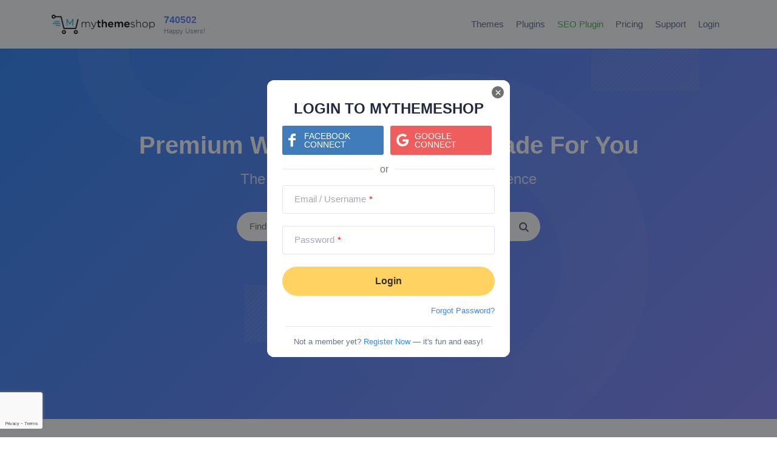

--- FILE ---
content_type: text/html; charset=UTF-8
request_url: https://mythemeshop.com/?fa=login&fr=https%3A%2F%2Fcommunity.mythemeshop.com%2Ftopic%2F124190-crypto-change-old-site-to-new-site%2F%23replyForm
body_size: 27231
content:
<!doctype html>
<html lang="en-US" prefix="og: https://ogp.me/ns#">
<head>
	<meta charset="UTF-8">
	<meta name="viewport" content="width=device-width, initial-scale=1">
	<link rel="profile" href="https://gmpg.org/xfn/11">

	<link rel="icon" href="https://mythemeshop.com/wp-content/themes/mts19/favicon.png" type="image/x-icon" />
	<!--iOS/android/handheld specific -->
	<link rel="apple-touch-icon" href="https://mythemeshop.com/wp-content/themes/mts19/apple-touch-icon.png" />
	<meta name="apple-mobile-web-app-capable" content="yes">
	<meta name="apple-mobile-web-app-status-bar-style" content="black">
	<meta name="viewport" content="width=device-width, initial-scale=1.0" />

			<script>
		window.dataLayer = window.dataLayer || []
					window.dataLayer.push({
									'userId': 'guest',
													'isLP': 0,
							});
				</script>
		<!-- Google Tag Manager -->
		<script>(function(w,d,s,l,i){w[l]=w[l]||[];w[l].push({'gtm.start':
		new Date().getTime(),event:'gtm.js'});var f=d.getElementsByTagName(s)[0],
		j=d.createElement(s),dl=l!='dataLayer'?'&l='+l:'';j.async=true;j.src=
		'https://www.googletagmanager.com/gtm.js?id='+i+dl;f.parentNode.insertBefore(j,f);
		})(window,document,'script','dataLayer','GTM-K76QC9');</script>
		<!-- End Google Tag Manager -->
				<style>img:is([sizes="auto" i], [sizes^="auto," i]) { contain-intrinsic-size: 3000px 1500px }</style>
	<meta name="dlm-version" content="5.0.12">
<!-- Search Engine Optimization by Rank Math PRO - https://rankmath.com/ -->
<title>Premium WordPress Themes and Plugins by MyThemeShop</title>
<meta name="description" content="Our Premium WordPress Themes and Plugins are a perfect solution for ANY online presence. All these beautiful responsive themes and plugins are made for YOU."/>
<meta name="robots" content="follow, index, max-snippet:-1, max-video-preview:-1, max-image-preview:large"/>
<link rel="canonical" href="https://mythemeshop.com/" />
<meta property="og:locale" content="en_US" />
<meta property="og:type" content="website" />
<meta property="og:title" content="Premium WordPress Themes and Plugins by MyThemeShop" />
<meta property="og:description" content="Our Premium WordPress Themes and Plugins are a perfect solution for ANY online presence. All these beautiful responsive themes and plugins are made for YOU." />
<meta property="og:url" content="https://mythemeshop.com/" />
<meta property="og:site_name" content="MyThemeShop" />
<meta property="og:updated_time" content="2018-08-07T13:58:03-07:00" />
<meta property="fb:app_id" content="465122843615952" />
<meta property="og:image" content="https://mythemeshop.com/wp-content/uploads/2017/03/premium-wordpress-themes-and-plugins-by-mythemeshop.jpg" />
<meta property="og:image:secure_url" content="https://mythemeshop.com/wp-content/uploads/2017/03/premium-wordpress-themes-and-plugins-by-mythemeshop.jpg" />
<meta property="og:image:width" content="1200" />
<meta property="og:image:height" content="628" />
<meta property="og:image:alt" content="mythemeshop social media" />
<meta property="og:image:type" content="image/jpeg" />
<meta name="twitter:card" content="summary_large_image" />
<meta name="twitter:title" content="Premium WordPress Themes and Plugins by MyThemeShop" />
<meta name="twitter:description" content="Our Premium WordPress Themes and Plugins are a perfect solution for ANY online presence. All these beautiful responsive themes and plugins are made for YOU." />
<meta name="twitter:site" content="@MyThemeShopTeam" />
<meta name="twitter:creator" content="@mythemeshopteam" />
<meta name="twitter:image" content="https://mythemeshop.com/wp-content/uploads/2017/03/premium-wordpress-themes-and-plugins-by-mythemeshop.jpg" />
<meta name="twitter:label1" content="Written by" />
<meta name="twitter:data1" content="MyThemeShop Editorial Team" />
<meta name="twitter:label2" content="Time to read" />
<meta name="twitter:data2" content="Less than a minute" />
<script type="application/ld+json" class="rank-math-schema-pro">{"@context":"https://schema.org","@graph":[{"@type":"Organization","@id":"https://mythemeshop.com/#organization","name":"MyThemeShop","url":"https://mythemeshop.com/","sameAs":["https://www.facebook.com/MyThemeShop","https://twitter.com/MyThemeShopTeam"],"logo":{"@type":"ImageObject","@id":"https://mythemeshop.com/#logo","url":"https://mythemeshop.com/wp-content/uploads/2018/01/mythemeshop-logo-1.png","contentUrl":"https://mythemeshop.com/wp-content/uploads/2018/01/mythemeshop-logo-1.png","caption":"MyThemeShop","inLanguage":"en-US","width":"369","height":"70"}},{"@type":"WebSite","@id":"https://mythemeshop.com/#website","url":"https://mythemeshop.com","name":"MyThemeShop","publisher":{"@id":"https://mythemeshop.com/#organization"},"inLanguage":"en-US","potentialAction":{"@type":"SearchAction","target":"https://mythemeshop.com/?s={search_term_string}","query-input":"required name=search_term_string"}},{"@type":"ImageObject","@id":"https://mythemeshop.com/wp-content/uploads/2017/03/premium-wordpress-themes-and-plugins-by-mythemeshop.jpg","url":"https://mythemeshop.com/wp-content/uploads/2017/03/premium-wordpress-themes-and-plugins-by-mythemeshop.jpg","width":"1200","height":"628","caption":"mythemeshop social media","inLanguage":"en-US"},{"@type":"WebPage","@id":"https://mythemeshop.com/#webpage","url":"https://mythemeshop.com/","name":"Premium WordPress Themes and Plugins by MyThemeShop","datePublished":"2014-01-26T14:27:33-07:00","dateModified":"2018-08-07T13:58:03-07:00","about":{"@id":"https://mythemeshop.com/#organization"},"isPartOf":{"@id":"https://mythemeshop.com/#website"},"primaryImageOfPage":{"@id":"https://mythemeshop.com/wp-content/uploads/2017/03/premium-wordpress-themes-and-plugins-by-mythemeshop.jpg"},"inLanguage":"en-US"}]}</script>
<!-- /Rank Math WordPress SEO plugin -->

<link rel="alternate" type="application/rss+xml" title="MyThemeShop &raquo; Feed" href="https://mythemeshop.com/feed/" />
<link rel="alternate" type="application/rss+xml" title="MyThemeShop &raquo; Comments Feed" href="https://mythemeshop.com/comments/feed/" />
<link rel='stylesheet' id='wc-blocks-integration-css' href='https://mythemeshop.com/wp-content/plugins/woocommerce-subscriptions/vendor/woocommerce/subscriptions-core/build/index.css?ver=7.7.2' type='text/css' media='all' />
<link rel='stylesheet' id='mts19-style-css' href='https://mythemeshop.com/wp-content/themes/mts19/style.css?ver=1.0.61' type='text/css' media='all' />
<link rel='stylesheet' id='page-home-css' href='https://mythemeshop.com/wp-content/themes/mts19/css/sass/page-home.css?ver=1.0.61' type='text/css' media='all' />
<style id='rank-math-toc-block-style-inline-css' type='text/css'>
.wp-block-rank-math-toc-block nav ol{counter-reset:item}.wp-block-rank-math-toc-block nav ol li{display:block}.wp-block-rank-math-toc-block nav ol li:before{content:counters(item, ".") ". ";counter-increment:item}

</style>
<style id='rank-math-rich-snippet-style-inline-css' type='text/css'>
/*!
* Plugin:  Rank Math
* URL: https://rankmath.com/wordpress/plugin/seo-suite/
* Name:  rank-math-review-snippet.css
*/@-webkit-keyframes spin{0%{-webkit-transform:rotate(0deg)}100%{-webkit-transform:rotate(-360deg)}}@keyframes spin{0%{-webkit-transform:rotate(0deg)}100%{-webkit-transform:rotate(-360deg)}}@keyframes bounce{from{-webkit-transform:translateY(0px);transform:translateY(0px)}to{-webkit-transform:translateY(-5px);transform:translateY(-5px)}}@-webkit-keyframes bounce{from{-webkit-transform:translateY(0px);transform:translateY(0px)}to{-webkit-transform:translateY(-5px);transform:translateY(-5px)}}@-webkit-keyframes loading{0%{background-size:20% 50% ,20% 50% ,20% 50%}20%{background-size:20% 20% ,20% 50% ,20% 50%}40%{background-size:20% 100%,20% 20% ,20% 50%}60%{background-size:20% 50% ,20% 100%,20% 20%}80%{background-size:20% 50% ,20% 50% ,20% 100%}100%{background-size:20% 50% ,20% 50% ,20% 50%}}@keyframes loading{0%{background-size:20% 50% ,20% 50% ,20% 50%}20%{background-size:20% 20% ,20% 50% ,20% 50%}40%{background-size:20% 100%,20% 20% ,20% 50%}60%{background-size:20% 50% ,20% 100%,20% 20%}80%{background-size:20% 50% ,20% 50% ,20% 100%}100%{background-size:20% 50% ,20% 50% ,20% 50%}}:root{--rankmath-wp-adminbar-height: 0}#rank-math-rich-snippet-wrapper{overflow:hidden}#rank-math-rich-snippet-wrapper h5.rank-math-title{display:block;font-size:18px;line-height:1.4}#rank-math-rich-snippet-wrapper .rank-math-review-image{float:right;max-width:40%;margin-left:15px}#rank-math-rich-snippet-wrapper .rank-math-review-data{margin-bottom:15px}#rank-math-rich-snippet-wrapper .rank-math-total-wrapper{width:100%;padding:0 0 20px 0;float:left;clear:both;position:relative;-webkit-box-sizing:border-box;box-sizing:border-box}#rank-math-rich-snippet-wrapper .rank-math-total-wrapper .rank-math-total{border:0;display:block;margin:0;width:auto;float:left;text-align:left;padding:0;font-size:24px;line-height:1;font-weight:700;-webkit-box-sizing:border-box;box-sizing:border-box;overflow:hidden}#rank-math-rich-snippet-wrapper .rank-math-total-wrapper .rank-math-review-star{float:left;margin-left:15px;margin-top:5px;position:relative;z-index:99;line-height:1}#rank-math-rich-snippet-wrapper .rank-math-total-wrapper .rank-math-review-star .rank-math-review-result-wrapper{display:inline-block;white-space:nowrap;position:relative;color:#e7e7e7}#rank-math-rich-snippet-wrapper .rank-math-total-wrapper .rank-math-review-star .rank-math-review-result-wrapper .rank-math-review-result{position:absolute;top:0;left:0;overflow:hidden;white-space:nowrap;color:#ffbe01}#rank-math-rich-snippet-wrapper .rank-math-total-wrapper .rank-math-review-star .rank-math-review-result-wrapper i{font-size:18px;-webkit-text-stroke-width:1px;font-style:normal;padding:0 2px;line-height:inherit}#rank-math-rich-snippet-wrapper .rank-math-total-wrapper .rank-math-review-star .rank-math-review-result-wrapper i:before{content:"\2605"}body.rtl #rank-math-rich-snippet-wrapper .rank-math-review-image{float:left;margin-left:0;margin-right:15px}body.rtl #rank-math-rich-snippet-wrapper .rank-math-total-wrapper .rank-math-total{float:right}body.rtl #rank-math-rich-snippet-wrapper .rank-math-total-wrapper .rank-math-review-star{float:right;margin-left:0;margin-right:15px}body.rtl #rank-math-rich-snippet-wrapper .rank-math-total-wrapper .rank-math-review-star .rank-math-review-result{left:auto;right:0}@media screen and (max-width: 480px){#rank-math-rich-snippet-wrapper .rank-math-review-image{display:block;max-width:100%;width:100%;text-align:center;margin-right:0}#rank-math-rich-snippet-wrapper .rank-math-review-data{clear:both}}.clear{clear:both}

</style>
<style id='classic-theme-styles-inline-css' type='text/css'>
/*! This file is auto-generated */
.wp-block-button__link{color:#fff;background-color:#32373c;border-radius:9999px;box-shadow:none;text-decoration:none;padding:calc(.667em + 2px) calc(1.333em + 2px);font-size:1.125em}.wp-block-file__button{background:#32373c;color:#fff;text-decoration:none}
</style>
<style id='global-styles-inline-css' type='text/css'>
:root{--wp--preset--aspect-ratio--square: 1;--wp--preset--aspect-ratio--4-3: 4/3;--wp--preset--aspect-ratio--3-4: 3/4;--wp--preset--aspect-ratio--3-2: 3/2;--wp--preset--aspect-ratio--2-3: 2/3;--wp--preset--aspect-ratio--16-9: 16/9;--wp--preset--aspect-ratio--9-16: 9/16;--wp--preset--color--black: #000000;--wp--preset--color--cyan-bluish-gray: #abb8c3;--wp--preset--color--white: #ffffff;--wp--preset--color--pale-pink: #f78da7;--wp--preset--color--vivid-red: #cf2e2e;--wp--preset--color--luminous-vivid-orange: #ff6900;--wp--preset--color--luminous-vivid-amber: #fcb900;--wp--preset--color--light-green-cyan: #7bdcb5;--wp--preset--color--vivid-green-cyan: #00d084;--wp--preset--color--pale-cyan-blue: #8ed1fc;--wp--preset--color--vivid-cyan-blue: #0693e3;--wp--preset--color--vivid-purple: #9b51e0;--wp--preset--gradient--vivid-cyan-blue-to-vivid-purple: linear-gradient(135deg,rgba(6,147,227,1) 0%,rgb(155,81,224) 100%);--wp--preset--gradient--light-green-cyan-to-vivid-green-cyan: linear-gradient(135deg,rgb(122,220,180) 0%,rgb(0,208,130) 100%);--wp--preset--gradient--luminous-vivid-amber-to-luminous-vivid-orange: linear-gradient(135deg,rgba(252,185,0,1) 0%,rgba(255,105,0,1) 100%);--wp--preset--gradient--luminous-vivid-orange-to-vivid-red: linear-gradient(135deg,rgba(255,105,0,1) 0%,rgb(207,46,46) 100%);--wp--preset--gradient--very-light-gray-to-cyan-bluish-gray: linear-gradient(135deg,rgb(238,238,238) 0%,rgb(169,184,195) 100%);--wp--preset--gradient--cool-to-warm-spectrum: linear-gradient(135deg,rgb(74,234,220) 0%,rgb(151,120,209) 20%,rgb(207,42,186) 40%,rgb(238,44,130) 60%,rgb(251,105,98) 80%,rgb(254,248,76) 100%);--wp--preset--gradient--blush-light-purple: linear-gradient(135deg,rgb(255,206,236) 0%,rgb(152,150,240) 100%);--wp--preset--gradient--blush-bordeaux: linear-gradient(135deg,rgb(254,205,165) 0%,rgb(254,45,45) 50%,rgb(107,0,62) 100%);--wp--preset--gradient--luminous-dusk: linear-gradient(135deg,rgb(255,203,112) 0%,rgb(199,81,192) 50%,rgb(65,88,208) 100%);--wp--preset--gradient--pale-ocean: linear-gradient(135deg,rgb(255,245,203) 0%,rgb(182,227,212) 50%,rgb(51,167,181) 100%);--wp--preset--gradient--electric-grass: linear-gradient(135deg,rgb(202,248,128) 0%,rgb(113,206,126) 100%);--wp--preset--gradient--midnight: linear-gradient(135deg,rgb(2,3,129) 0%,rgb(40,116,252) 100%);--wp--preset--font-size--small: 13px;--wp--preset--font-size--medium: 20px;--wp--preset--font-size--large: 36px;--wp--preset--font-size--x-large: 42px;--wp--preset--font-family--inter: "Inter", sans-serif;--wp--preset--font-family--cardo: Cardo;--wp--preset--spacing--20: 0.44rem;--wp--preset--spacing--30: 0.67rem;--wp--preset--spacing--40: 1rem;--wp--preset--spacing--50: 1.5rem;--wp--preset--spacing--60: 2.25rem;--wp--preset--spacing--70: 3.38rem;--wp--preset--spacing--80: 5.06rem;--wp--preset--shadow--natural: 6px 6px 9px rgba(0, 0, 0, 0.2);--wp--preset--shadow--deep: 12px 12px 50px rgba(0, 0, 0, 0.4);--wp--preset--shadow--sharp: 6px 6px 0px rgba(0, 0, 0, 0.2);--wp--preset--shadow--outlined: 6px 6px 0px -3px rgba(255, 255, 255, 1), 6px 6px rgba(0, 0, 0, 1);--wp--preset--shadow--crisp: 6px 6px 0px rgba(0, 0, 0, 1);}:where(.is-layout-flex){gap: 0.5em;}:where(.is-layout-grid){gap: 0.5em;}body .is-layout-flex{display: flex;}.is-layout-flex{flex-wrap: wrap;align-items: center;}.is-layout-flex > :is(*, div){margin: 0;}body .is-layout-grid{display: grid;}.is-layout-grid > :is(*, div){margin: 0;}:where(.wp-block-columns.is-layout-flex){gap: 2em;}:where(.wp-block-columns.is-layout-grid){gap: 2em;}:where(.wp-block-post-template.is-layout-flex){gap: 1.25em;}:where(.wp-block-post-template.is-layout-grid){gap: 1.25em;}.has-black-color{color: var(--wp--preset--color--black) !important;}.has-cyan-bluish-gray-color{color: var(--wp--preset--color--cyan-bluish-gray) !important;}.has-white-color{color: var(--wp--preset--color--white) !important;}.has-pale-pink-color{color: var(--wp--preset--color--pale-pink) !important;}.has-vivid-red-color{color: var(--wp--preset--color--vivid-red) !important;}.has-luminous-vivid-orange-color{color: var(--wp--preset--color--luminous-vivid-orange) !important;}.has-luminous-vivid-amber-color{color: var(--wp--preset--color--luminous-vivid-amber) !important;}.has-light-green-cyan-color{color: var(--wp--preset--color--light-green-cyan) !important;}.has-vivid-green-cyan-color{color: var(--wp--preset--color--vivid-green-cyan) !important;}.has-pale-cyan-blue-color{color: var(--wp--preset--color--pale-cyan-blue) !important;}.has-vivid-cyan-blue-color{color: var(--wp--preset--color--vivid-cyan-blue) !important;}.has-vivid-purple-color{color: var(--wp--preset--color--vivid-purple) !important;}.has-black-background-color{background-color: var(--wp--preset--color--black) !important;}.has-cyan-bluish-gray-background-color{background-color: var(--wp--preset--color--cyan-bluish-gray) !important;}.has-white-background-color{background-color: var(--wp--preset--color--white) !important;}.has-pale-pink-background-color{background-color: var(--wp--preset--color--pale-pink) !important;}.has-vivid-red-background-color{background-color: var(--wp--preset--color--vivid-red) !important;}.has-luminous-vivid-orange-background-color{background-color: var(--wp--preset--color--luminous-vivid-orange) !important;}.has-luminous-vivid-amber-background-color{background-color: var(--wp--preset--color--luminous-vivid-amber) !important;}.has-light-green-cyan-background-color{background-color: var(--wp--preset--color--light-green-cyan) !important;}.has-vivid-green-cyan-background-color{background-color: var(--wp--preset--color--vivid-green-cyan) !important;}.has-pale-cyan-blue-background-color{background-color: var(--wp--preset--color--pale-cyan-blue) !important;}.has-vivid-cyan-blue-background-color{background-color: var(--wp--preset--color--vivid-cyan-blue) !important;}.has-vivid-purple-background-color{background-color: var(--wp--preset--color--vivid-purple) !important;}.has-black-border-color{border-color: var(--wp--preset--color--black) !important;}.has-cyan-bluish-gray-border-color{border-color: var(--wp--preset--color--cyan-bluish-gray) !important;}.has-white-border-color{border-color: var(--wp--preset--color--white) !important;}.has-pale-pink-border-color{border-color: var(--wp--preset--color--pale-pink) !important;}.has-vivid-red-border-color{border-color: var(--wp--preset--color--vivid-red) !important;}.has-luminous-vivid-orange-border-color{border-color: var(--wp--preset--color--luminous-vivid-orange) !important;}.has-luminous-vivid-amber-border-color{border-color: var(--wp--preset--color--luminous-vivid-amber) !important;}.has-light-green-cyan-border-color{border-color: var(--wp--preset--color--light-green-cyan) !important;}.has-vivid-green-cyan-border-color{border-color: var(--wp--preset--color--vivid-green-cyan) !important;}.has-pale-cyan-blue-border-color{border-color: var(--wp--preset--color--pale-cyan-blue) !important;}.has-vivid-cyan-blue-border-color{border-color: var(--wp--preset--color--vivid-cyan-blue) !important;}.has-vivid-purple-border-color{border-color: var(--wp--preset--color--vivid-purple) !important;}.has-vivid-cyan-blue-to-vivid-purple-gradient-background{background: var(--wp--preset--gradient--vivid-cyan-blue-to-vivid-purple) !important;}.has-light-green-cyan-to-vivid-green-cyan-gradient-background{background: var(--wp--preset--gradient--light-green-cyan-to-vivid-green-cyan) !important;}.has-luminous-vivid-amber-to-luminous-vivid-orange-gradient-background{background: var(--wp--preset--gradient--luminous-vivid-amber-to-luminous-vivid-orange) !important;}.has-luminous-vivid-orange-to-vivid-red-gradient-background{background: var(--wp--preset--gradient--luminous-vivid-orange-to-vivid-red) !important;}.has-very-light-gray-to-cyan-bluish-gray-gradient-background{background: var(--wp--preset--gradient--very-light-gray-to-cyan-bluish-gray) !important;}.has-cool-to-warm-spectrum-gradient-background{background: var(--wp--preset--gradient--cool-to-warm-spectrum) !important;}.has-blush-light-purple-gradient-background{background: var(--wp--preset--gradient--blush-light-purple) !important;}.has-blush-bordeaux-gradient-background{background: var(--wp--preset--gradient--blush-bordeaux) !important;}.has-luminous-dusk-gradient-background{background: var(--wp--preset--gradient--luminous-dusk) !important;}.has-pale-ocean-gradient-background{background: var(--wp--preset--gradient--pale-ocean) !important;}.has-electric-grass-gradient-background{background: var(--wp--preset--gradient--electric-grass) !important;}.has-midnight-gradient-background{background: var(--wp--preset--gradient--midnight) !important;}.has-small-font-size{font-size: var(--wp--preset--font-size--small) !important;}.has-medium-font-size{font-size: var(--wp--preset--font-size--medium) !important;}.has-large-font-size{font-size: var(--wp--preset--font-size--large) !important;}.has-x-large-font-size{font-size: var(--wp--preset--font-size--x-large) !important;}
:where(.wp-block-post-template.is-layout-flex){gap: 1.25em;}:where(.wp-block-post-template.is-layout-grid){gap: 1.25em;}
:where(.wp-block-columns.is-layout-flex){gap: 2em;}:where(.wp-block-columns.is-layout-grid){gap: 2em;}
:root :where(.wp-block-pullquote){font-size: 1.5em;line-height: 1.6;}
</style>
<link rel='stylesheet' id='stcr-style-css' href='https://mythemeshop.com/wp-content/plugins/subscribe-to-comments-reloaded/includes/css/stcr-style.css?ver=6.7.4' type='text/css' media='all' />
<link rel='stylesheet' id='algolia-autocomplete-css' href='https://mythemeshop.com/wp-content/plugins/wp-search-with-algolia/css/algolia-autocomplete.css?ver=1.8.0' type='text/css' media='all' />
<script type="text/javascript">
            window._nslDOMReady = function (callback) {
                if ( document.readyState === "complete" || document.readyState === "interactive" ) {
                    callback();
                } else {
                    document.addEventListener( "DOMContentLoaded", callback );
                }
            };
            </script><script type="text/javascript" src="https://mythemeshop.com/wp-includes/js/jquery/jquery.min.js?ver=3.7.1" id="jquery-core-js"></script>
<script type="text/javascript" src="https://mythemeshop.com/wp-includes/js/jquery/jquery-migrate.min.js?ver=3.4.1" id="jquery-migrate-js"></script>
<script type="text/javascript" id="jquery-cookie-js-extra">
/* <![CDATA[ */
var affwp_scripts = {"ajaxurl":"https:\/\/mythemeshop.com\/wp-admin\/admin-ajax.php"};
var affwp_scripts = {"ajaxurl":"https:\/\/mythemeshop.com\/wp-admin\/admin-ajax.php"};
/* ]]> */
</script>
<script type="text/javascript" src="https://mythemeshop.com/wp-content/plugins/woocommerce/assets/js/jquery-cookie/jquery.cookie.min.js?ver=1.4.1-wc.9.4.4" id="jquery-cookie-js" data-wp-strategy="defer"></script>
<script type="text/javascript" id="affwp-tracking-js-extra">
/* <![CDATA[ */
var affwp_debug_vars = {"integrations":{"woocommerce":"WooCommerce"},"version":"2.27.3","currency":"USD","ref_cookie":"affwp_ref","visit_cookie":"affwp_ref_visit_id","campaign_cookie":"affwp_campaign"};
var affwp_debug_vars = {"integrations":{"woocommerce":"WooCommerce"},"version":"2.27.3","currency":"USD","ref_cookie":"affwp_ref","visit_cookie":"affwp_ref_visit_id","campaign_cookie":"affwp_campaign"};
/* ]]> */
</script>
<script type="text/javascript" src="https://mythemeshop.com/wp-content/plugins/affiliate-wp/assets/js/tracking.min.js?ver=2.27.3" id="affwp-tracking-js"></script>
<link rel="https://api.w.org/" href="https://mythemeshop.com/wp-json/" /><link rel="alternate" title="JSON" type="application/json" href="https://mythemeshop.com/wp-json/wp/v2/pages/8054" /><link rel="alternate" title="oEmbed (JSON)" type="application/json+oembed" href="https://mythemeshop.com/wp-json/oembed/1.0/embed?url=https%3A%2F%2Fmythemeshop.com%2F" />
<link rel="alternate" title="oEmbed (XML)" type="text/xml+oembed" href="https://mythemeshop.com/wp-json/oembed/1.0/embed?url=https%3A%2F%2Fmythemeshop.com%2F&#038;format=xml" />
<!-- HKB CSS Variables --><style>:root {--hkb-main-container-width: 1200px;--hkb-link-color: #2358a1;--hkb-link-color-hover: #2861b0;--hkb-header-style-bg: #2358a1;--hkb-header-style-graddir: 90deg;--hkb-header-style-grad1: #2358a1;--hkb-header-style-grad2: #2358a1;--hkb-header-text-color: #ffffff;}</style><meta name="generator" content="Heroic Knowledge Base v3.9.1" />
		<script type="text/javascript">
		var AFFWP = AFFWP || {};
		AFFWP.referral_var = 'ref';
		AFFWP.expiration = 60;
		AFFWP.debug = 0;

		AFFWP.cookie_domain = 'mythemeshop.com';

		AFFWP.referral_credit_last = 1;
		</script>
<!--[if IE 7]>
<link rel="stylesheet" href="https://mythemeshop.com/wp-content/plugins/wp-review-pro/assets/css/wp-review-ie7.css">
<![endif]-->
	<noscript><style>.woocommerce-product-gallery{ opacity: 1 !important; }</style></noscript>
			<script type="text/javascript">
		var AFFWP = AFFWP || {};
		AFFWP.referral_var = 'ref';
		AFFWP.expiration = 60;
		AFFWP.debug = 0;

		AFFWP.cookie_domain = 'mythemeshop.com';

		AFFWP.referral_credit_last = 1;
		</script>
<script>function perfmatters_check_cart_fragments(){if(null!==document.getElementById("perfmatters-cart-fragments"))return!1;if(document.cookie.match("(^|;) ?woocommerce_cart_hash=([^;]*)(;|$)")){var e=document.createElement("script");e.id="perfmatters-cart-fragments",e.src="https://mythemeshop.com/wp-content/plugins/woocommerce/assets/js/frontend/cart-fragments.min.js",e.async=!0,document.head.appendChild(e)}}perfmatters_check_cart_fragments(),document.addEventListener("click",function(){setTimeout(perfmatters_check_cart_fragments,1e3)});</script><style class='wp-fonts-local' type='text/css'>
@font-face{font-family:Inter;font-style:normal;font-weight:300 900;font-display:fallback;src:url('https://mythemeshop.com/wp-content/plugins/woocommerce/assets/fonts/Inter-VariableFont_slnt,wght.woff2') format('woff2');font-stretch:normal;}
@font-face{font-family:Cardo;font-style:normal;font-weight:400;font-display:fallback;src:url('https://mythemeshop.com/wp-content/plugins/woocommerce/assets/fonts/cardo_normal_400.woff2') format('woff2');}
</style>
</head>

<body class="home page-template page-template-page-home page-template-page-home-php page page-id-8054 theme-mts19 no-sidebar woocommerce-active">
			<!-- Google Tag Manager (noscript) -->
		<noscript><iframe src="https://www.googletagmanager.com/ns.html?id=GTM-K76QC9"
		height="0" width="0" style="display:none;visibility:hidden"></iframe></noscript>
		<!-- End Google Tag Manager (noscript) -->
					<div class="main-container">
			<header class="main-header" itemtype="https://schema.org/WPHeader" itemscope="itemscope" id="masthead">
				<div class="container">
					<div class="menu-icon">
						<div class="secondary-navigation">
							<nav id="navigation" class="clearfix" itemtype="https://schema.org/SiteNavigationElement" itemscope="itemscope">
								<div class="nav-log logo-wrap">
									<div id="logo" class="text-logo">
										<a href="https://mythemeshop.com/">
											<img src="https://mythemeshop.com/wp-content/themes/mts19/images/mythemeshop-logo.png" title="MyThemeShop" alt="MyThemeShop" width="196" height="37"/>
										</a>
									</div>
								</div>
								<div id="count-users" class="count-users">
				<a href="https://mythemeshop.com/testimonials/">
				<span class="count-users-number bold-font text-gradient-main">
					740502				</span>
				<span class="count-users-desc">Happy Users!</span>
			</a>
			</div>
								<ul class="nav-members-area right"><li class="login-button-wrap"></li></ul>																	<a href="#" id="pull" class="toggle-mobile-menu text-gradient-light">
										<i class="mts-icon mts-icon-menu"></i>
										<span>Menu</span>
									</a>
									<div class="mobile-menu-wrapper">
										<ul id="menu-header-menu" class="menu clearfix"><li id="menu-item-8041" class="menu-item menu-item-type-custom menu-item-object-custom menu-item-8041"><a href="https://mythemeshop.com/themes/" title="WordPress Themes">Themes</a></li>
<li id="menu-item-8042" class="menu-item menu-item-type-custom menu-item-object-custom menu-item-8042"><a href="https://mythemeshop.com/plugins/" title="WordPress Plugins">Plugins</a></li>
<li id="menu-item-394634" class="green menu-item menu-item-type-custom menu-item-object-custom menu-item-394634"><a target="_blank" rel="noopener" href="https://rankmath.com/wordpress/plugin/seo-suite/">SEO Plugin</a></li>
<li id="menu-item-8035" class="red menu-item menu-item-type-post_type menu-item-object-page menu-item-8035"><a href="https://mythemeshop.com/pricing/">Pricing</a></li>
<li id="menu-item-8013" class="menu-item menu-item-type-custom menu-item-object-custom menu-item-8013"><a target="_blank" rel="nofollow noopener" href="https://community.mythemeshop.com/" title="Priority Support">Support</a></li>
</ul>									</div>
															</nav>
						</div>
					</div>
				</div>
			</header>
		
<section class="home-hero site-section">
	<a class="home-hero-link-overlay" href="https://mythemeshop.com/wordpress-themes-plugins/"></a>	<div class="container">
		<div class="hero-title-wrap">
			<h1 class="main-title">Premium WordPress Themes Made For You</h1>
			<p class="main-text">The Perfect Solution for ANY Online Presence</p>
		</div>
		<div class="header-search-wrap">
			<form action="https://mythemeshop.com/wordpress-themes-plugins/" type="GET" class="products-search-form">
				<input type="text" name="s" placeholder="Find a Theme or a Plugin" id="searchinput" />
				<button type="submit"><i class="mts-icon mts-icon-search"></i></button>
			</form>
			<div class="popular-searches">
				<span>Popular Searches: </span>
				<a href="https://mythemeshop.com/wordpress-themes-plugins/?s=viral">viral</a>
				<a href="https://mythemeshop.com/wordpress-themes-plugins/?s=schema">schema</a>
			</div>
			<div class="hero-buttons">
				<a href="https://mythemeshop.com/wordpress-themes-plugins/" class="button yellow" title="WordPress Theme & Plugin Collection">View Our Themes & Plugins</a>
			</div>
							<div class="hero-signup">
					<span class="or-separator">OR</span>
					<span class="modal-trigger signup-link" data-mfp-src="#modal-2">Download Premium Like Themes &amp; Plugins Now!</span>
				</div>
					</div>
	</div>
</section>
<section id="popular-products" class="site-section">
	<div class="container">
		<div class="section-header title-separator-top separator-center clear">
			<a href="https://mythemeshop.com/themes/"><h2 class="section-title">Popular Premium WordPress Themes</h2></a>
			<div class="section-description">Check out our most popular themes.</div>
		</div>
		<div class="showcase grid-container three-columns clear">
			<div class="product-archive-item">
	<div class="showcase-data">
		<div class="thumbnail-wrap">
			<a href="https://mythemeshop.com/themes/schema/" class="theme-thumb">
								<div class="featured-thumbnail">
					<img src="[data-uri]" data-src="https://mythemeshop.com/wp-content/images/Schema-700x600.jpg" class="attachment-featured wp-post-image lazy" alt="Schema" width="350" height="300" />
				</div>
				<div class="thumbnail-overlay bg-gradient-main"></div>
			</a>
			<div class="links-wrap">
				<a class="demo-link" target="_blank" href="https://demo.mythemeshop.com/s/?theme=Schema">
					<svg xmlns="http://www.w3.org/2000/svg" xmlns:xlink="http://www.w3.org/1999/xlink" width="35px" height="32px">
						<path fill-rule="evenodd"  fill="rgb(255, 255, 255)" d="M-0.000,6.231 L-0.000,1.024 C-0.000,0.458 0.458,-0.000 1.024,-0.000 L33.469,-0.000 C34.034,-0.000 34.492,0.458 34.492,1.024 L34.492,6.231 L-0.000,6.231 ZM25.224,2.160 C24.689,2.160 24.176,2.631 24.200,3.184 C24.225,3.738 24.650,4.208 25.224,4.208 C25.760,4.208 26.273,3.737 26.248,3.184 C26.223,2.629 25.798,2.160 25.224,2.160 ZM28.439,2.160 C27.903,2.160 27.390,2.631 27.415,3.184 C27.440,3.738 27.865,4.208 28.439,4.208 C28.974,4.208 29.487,3.737 29.463,3.184 C29.438,2.629 29.013,2.160 28.439,2.160 ZM31.654,2.160 C31.118,2.160 30.605,2.631 30.630,3.184 C30.654,3.738 31.080,4.208 31.654,4.208 C32.189,4.208 32.702,3.737 32.677,3.184 C32.652,2.629 32.227,2.160 31.654,2.160 Z"/>
						<path fill-rule="evenodd"  fill="rgb(255, 255, 255)" d="M33.469,31.975 L1.024,31.975 C0.458,31.975 -0.000,31.517 -0.000,30.952 L-0.000,8.279 L34.492,8.279 L34.492,30.952 C34.492,31.517 34.034,31.975 33.469,31.975 ZM12.662,14.125 C12.262,13.725 11.614,13.725 11.214,14.125 L6.959,18.379 C6.559,18.779 6.559,19.427 6.959,19.827 L11.214,24.082 C11.414,24.282 11.676,24.382 11.938,24.382 C12.200,24.382 12.462,24.282 12.662,24.082 C13.062,23.682 13.062,23.034 12.662,22.634 L9.131,19.103 L12.662,15.572 C13.062,15.173 13.062,14.524 12.662,14.125 ZM19.429,13.904 C18.907,13.685 18.307,13.931 18.088,14.452 L14.516,22.962 C14.298,23.483 14.543,24.083 15.064,24.302 C15.193,24.356 15.328,24.382 15.460,24.382 C15.860,24.382 16.240,24.146 16.404,23.754 L19.976,15.245 C20.195,14.724 19.950,14.123 19.429,13.904 ZM27.533,18.379 L23.279,14.125 C22.879,13.725 22.230,13.725 21.831,14.125 C21.431,14.524 21.431,15.173 21.831,15.572 L25.362,19.103 L21.831,22.634 C21.431,23.034 21.431,23.682 21.831,24.082 C22.030,24.282 22.292,24.382 22.555,24.382 C22.816,24.382 23.078,24.282 23.279,24.082 L27.533,19.827 C27.933,19.427 27.933,18.779 27.533,18.379 Z"/>
					</svg>
					Demo
				</a>
				<a class="details-link" href="https://mythemeshop.com/themes/schema/">
					<svg xmlns="http://www.w3.org/2000/svg" xmlns:xlink="http://www.w3.org/1999/xlink" width="32px" height="32px">
						<path fill-rule="evenodd" fill="rgb(255, 255, 255)" d="M32.000,15.989 L18.701,-0.000 L18.701,9.539 L15.874,9.539 C7.107,9.539 -0.000,17.332 -0.000,26.944 L-0.000,32.000 L1.256,30.491 C5.526,25.361 11.567,22.439 17.901,22.439 L18.701,22.439 L18.701,31.978 L32.000,15.989 Z"></path>
					</svg>
					Details
				</a>
				<a class="get-all-link" href="https://mythemeshop.com/pricing/">
					<svg xmlns="http://www.w3.org/2000/svg" xmlns:xlink="http://www.w3.org/1999/xlink" width="27px" height="32px">
						<path fill-rule="evenodd"  fill="rgb(255, 255, 255)" d="M-0.000,31.963 L-0.000,28.202 L26.323,28.202 L26.323,31.963 L-0.000,31.963 ZM-0.000,11.281 L7.520,11.281 L7.520,-0.000 L18.802,-0.000 L18.802,11.281 L26.323,11.281 L13.161,24.442 L-0.000,11.281 Z"/>
					</svg>
					Get 'em All
				</a>
			</div>
		</div>
		<div class="info-wrap">
			<div class="title-wrap">
				<h2 class="title theme-title"><a href="https://mythemeshop.com/themes/schema/" title="Schema">Schema</a></h2>
				<div class="showcase-breadcrumb">Category:
					<span>Blog</span>, <span>Popular</span>				</div>
			</div>
			<div class="entry-summary">Schema is the fastest loading, ultra-SEO friendly WordPress theme that features rich snippets in order to help search engines identify all parts of your site and rank you higher.</div>
			<div class="price-tag">
				<strike>&nbsp;<span class="woocommerce-Price-amount amount"><span class="woocommerce-Price-currencySymbol">&#036;</span>49.00</span>&nbsp;</strike> <span class="price"><span class="woocommerce-Price-amount amount"><span class="woocommerce-Price-currencySymbol">&#036;</span>39.00</span></span> <span class="price-off">Sale!</span>			</div>
		</div>
	</div>
</div>
<div class="product-archive-item">
	<div class="showcase-data">
		<div class="thumbnail-wrap">
			<a href="https://mythemeshop.com/themes/sociallyviral/" class="theme-thumb">
								<div class="featured-thumbnail">
					<img src="[data-uri]" data-src="https://mythemeshop.com/wp-content/images/SociallyViral-700x600.jpg" class="attachment-featured wp-post-image lazy" alt="SociallyViral" width="350" height="300" />
				</div>
				<div class="thumbnail-overlay bg-gradient-main"></div>
			</a>
			<div class="links-wrap">
				<a class="demo-link" target="_blank" href="https://demo.mythemeshop.com/s/?theme=SociallyViral">
					<svg xmlns="http://www.w3.org/2000/svg" xmlns:xlink="http://www.w3.org/1999/xlink" width="35px" height="32px">
						<path fill-rule="evenodd"  fill="rgb(255, 255, 255)" d="M-0.000,6.231 L-0.000,1.024 C-0.000,0.458 0.458,-0.000 1.024,-0.000 L33.469,-0.000 C34.034,-0.000 34.492,0.458 34.492,1.024 L34.492,6.231 L-0.000,6.231 ZM25.224,2.160 C24.689,2.160 24.176,2.631 24.200,3.184 C24.225,3.738 24.650,4.208 25.224,4.208 C25.760,4.208 26.273,3.737 26.248,3.184 C26.223,2.629 25.798,2.160 25.224,2.160 ZM28.439,2.160 C27.903,2.160 27.390,2.631 27.415,3.184 C27.440,3.738 27.865,4.208 28.439,4.208 C28.974,4.208 29.487,3.737 29.463,3.184 C29.438,2.629 29.013,2.160 28.439,2.160 ZM31.654,2.160 C31.118,2.160 30.605,2.631 30.630,3.184 C30.654,3.738 31.080,4.208 31.654,4.208 C32.189,4.208 32.702,3.737 32.677,3.184 C32.652,2.629 32.227,2.160 31.654,2.160 Z"/>
						<path fill-rule="evenodd"  fill="rgb(255, 255, 255)" d="M33.469,31.975 L1.024,31.975 C0.458,31.975 -0.000,31.517 -0.000,30.952 L-0.000,8.279 L34.492,8.279 L34.492,30.952 C34.492,31.517 34.034,31.975 33.469,31.975 ZM12.662,14.125 C12.262,13.725 11.614,13.725 11.214,14.125 L6.959,18.379 C6.559,18.779 6.559,19.427 6.959,19.827 L11.214,24.082 C11.414,24.282 11.676,24.382 11.938,24.382 C12.200,24.382 12.462,24.282 12.662,24.082 C13.062,23.682 13.062,23.034 12.662,22.634 L9.131,19.103 L12.662,15.572 C13.062,15.173 13.062,14.524 12.662,14.125 ZM19.429,13.904 C18.907,13.685 18.307,13.931 18.088,14.452 L14.516,22.962 C14.298,23.483 14.543,24.083 15.064,24.302 C15.193,24.356 15.328,24.382 15.460,24.382 C15.860,24.382 16.240,24.146 16.404,23.754 L19.976,15.245 C20.195,14.724 19.950,14.123 19.429,13.904 ZM27.533,18.379 L23.279,14.125 C22.879,13.725 22.230,13.725 21.831,14.125 C21.431,14.524 21.431,15.173 21.831,15.572 L25.362,19.103 L21.831,22.634 C21.431,23.034 21.431,23.682 21.831,24.082 C22.030,24.282 22.292,24.382 22.555,24.382 C22.816,24.382 23.078,24.282 23.279,24.082 L27.533,19.827 C27.933,19.427 27.933,18.779 27.533,18.379 Z"/>
					</svg>
					Demo
				</a>
				<a class="details-link" href="https://mythemeshop.com/themes/sociallyviral/">
					<svg xmlns="http://www.w3.org/2000/svg" xmlns:xlink="http://www.w3.org/1999/xlink" width="32px" height="32px">
						<path fill-rule="evenodd" fill="rgb(255, 255, 255)" d="M32.000,15.989 L18.701,-0.000 L18.701,9.539 L15.874,9.539 C7.107,9.539 -0.000,17.332 -0.000,26.944 L-0.000,32.000 L1.256,30.491 C5.526,25.361 11.567,22.439 17.901,22.439 L18.701,22.439 L18.701,31.978 L32.000,15.989 Z"></path>
					</svg>
					Details
				</a>
				<a class="get-all-link" href="https://mythemeshop.com/pricing/">
					<svg xmlns="http://www.w3.org/2000/svg" xmlns:xlink="http://www.w3.org/1999/xlink" width="27px" height="32px">
						<path fill-rule="evenodd"  fill="rgb(255, 255, 255)" d="M-0.000,31.963 L-0.000,28.202 L26.323,28.202 L26.323,31.963 L-0.000,31.963 ZM-0.000,11.281 L7.520,11.281 L7.520,-0.000 L18.802,-0.000 L18.802,11.281 L26.323,11.281 L13.161,24.442 L-0.000,11.281 Z"/>
					</svg>
					Get 'em All
				</a>
			</div>
		</div>
		<div class="info-wrap">
			<div class="title-wrap">
				<h2 class="title theme-title"><a href="https://mythemeshop.com/themes/sociallyviral/" title="SociallyViral">SociallyViral</a></h2>
				<div class="showcase-breadcrumb">Category:
					<span>Blog</span>, <span>Magazine</span>, <span>Popular</span>				</div>
			</div>
			<div class="entry-summary">SociallyViral is an engaging WordPress theme that is designed to help boost social shares and get you more viral traffic from the web's top social media websites.</div>
			<div class="price-tag">
				<strike>&nbsp;<span class="woocommerce-Price-amount amount"><span class="woocommerce-Price-currencySymbol">&#036;</span>49.00</span>&nbsp;</strike> <span class="price"><span class="woocommerce-Price-amount amount"><span class="woocommerce-Price-currencySymbol">&#036;</span>39.00</span></span> <span class="price-off">Sale!</span>			</div>
		</div>
	</div>
</div>
<div class="product-archive-item">
	<div class="showcase-data">
		<div class="thumbnail-wrap">
			<a href="https://mythemeshop.com/themes/ad-sense/" class="theme-thumb">
								<div class="featured-thumbnail">
					<img src="[data-uri]" data-src="https://mythemeshop.com/wp-content/images/Sense-700x600.jpg" class="attachment-featured wp-post-image lazy" alt="Ad-Sense" width="350" height="300" />
				</div>
				<div class="thumbnail-overlay bg-gradient-main"></div>
			</a>
			<div class="links-wrap">
				<a class="demo-link" target="_blank" href="https://demo.mythemeshop.com/s/?theme=Ad-Sense">
					<svg xmlns="http://www.w3.org/2000/svg" xmlns:xlink="http://www.w3.org/1999/xlink" width="35px" height="32px">
						<path fill-rule="evenodd"  fill="rgb(255, 255, 255)" d="M-0.000,6.231 L-0.000,1.024 C-0.000,0.458 0.458,-0.000 1.024,-0.000 L33.469,-0.000 C34.034,-0.000 34.492,0.458 34.492,1.024 L34.492,6.231 L-0.000,6.231 ZM25.224,2.160 C24.689,2.160 24.176,2.631 24.200,3.184 C24.225,3.738 24.650,4.208 25.224,4.208 C25.760,4.208 26.273,3.737 26.248,3.184 C26.223,2.629 25.798,2.160 25.224,2.160 ZM28.439,2.160 C27.903,2.160 27.390,2.631 27.415,3.184 C27.440,3.738 27.865,4.208 28.439,4.208 C28.974,4.208 29.487,3.737 29.463,3.184 C29.438,2.629 29.013,2.160 28.439,2.160 ZM31.654,2.160 C31.118,2.160 30.605,2.631 30.630,3.184 C30.654,3.738 31.080,4.208 31.654,4.208 C32.189,4.208 32.702,3.737 32.677,3.184 C32.652,2.629 32.227,2.160 31.654,2.160 Z"/>
						<path fill-rule="evenodd"  fill="rgb(255, 255, 255)" d="M33.469,31.975 L1.024,31.975 C0.458,31.975 -0.000,31.517 -0.000,30.952 L-0.000,8.279 L34.492,8.279 L34.492,30.952 C34.492,31.517 34.034,31.975 33.469,31.975 ZM12.662,14.125 C12.262,13.725 11.614,13.725 11.214,14.125 L6.959,18.379 C6.559,18.779 6.559,19.427 6.959,19.827 L11.214,24.082 C11.414,24.282 11.676,24.382 11.938,24.382 C12.200,24.382 12.462,24.282 12.662,24.082 C13.062,23.682 13.062,23.034 12.662,22.634 L9.131,19.103 L12.662,15.572 C13.062,15.173 13.062,14.524 12.662,14.125 ZM19.429,13.904 C18.907,13.685 18.307,13.931 18.088,14.452 L14.516,22.962 C14.298,23.483 14.543,24.083 15.064,24.302 C15.193,24.356 15.328,24.382 15.460,24.382 C15.860,24.382 16.240,24.146 16.404,23.754 L19.976,15.245 C20.195,14.724 19.950,14.123 19.429,13.904 ZM27.533,18.379 L23.279,14.125 C22.879,13.725 22.230,13.725 21.831,14.125 C21.431,14.524 21.431,15.173 21.831,15.572 L25.362,19.103 L21.831,22.634 C21.431,23.034 21.431,23.682 21.831,24.082 C22.030,24.282 22.292,24.382 22.555,24.382 C22.816,24.382 23.078,24.282 23.279,24.082 L27.533,19.827 C27.933,19.427 27.933,18.779 27.533,18.379 Z"/>
					</svg>
					Demo
				</a>
				<a class="details-link" href="https://mythemeshop.com/themes/ad-sense/">
					<svg xmlns="http://www.w3.org/2000/svg" xmlns:xlink="http://www.w3.org/1999/xlink" width="32px" height="32px">
						<path fill-rule="evenodd" fill="rgb(255, 255, 255)" d="M32.000,15.989 L18.701,-0.000 L18.701,9.539 L15.874,9.539 C7.107,9.539 -0.000,17.332 -0.000,26.944 L-0.000,32.000 L1.256,30.491 C5.526,25.361 11.567,22.439 17.901,22.439 L18.701,22.439 L18.701,31.978 L32.000,15.989 Z"></path>
					</svg>
					Details
				</a>
				<a class="get-all-link" href="https://mythemeshop.com/pricing/">
					<svg xmlns="http://www.w3.org/2000/svg" xmlns:xlink="http://www.w3.org/1999/xlink" width="27px" height="32px">
						<path fill-rule="evenodd"  fill="rgb(255, 255, 255)" d="M-0.000,31.963 L-0.000,28.202 L26.323,28.202 L26.323,31.963 L-0.000,31.963 ZM-0.000,11.281 L7.520,11.281 L7.520,-0.000 L18.802,-0.000 L18.802,11.281 L26.323,11.281 L13.161,24.442 L-0.000,11.281 Z"/>
					</svg>
					Get 'em All
				</a>
			</div>
		</div>
		<div class="info-wrap">
			<div class="title-wrap">
				<h2 class="title theme-title"><a href="https://mythemeshop.com/themes/ad-sense/" title="Ad-Sense">Ad-Sense</a></h2>
				<div class="showcase-breadcrumb">Category:
					<span>Blog</span>, <span>Popular</span>				</div>
			</div>
			<div class="entry-summary">Ad-Sense is a premium WordPress theme built for one purpose: To help you earn more money from your ads. It does that by maximizing your CTR, showing ads to ad block users and by optimized ad placement on your website.</div>
			<div class="price-tag">
				<strike>&nbsp;<span class="woocommerce-Price-amount amount"><span class="woocommerce-Price-currencySymbol">&#036;</span>49.00</span>&nbsp;</strike> <span class="price"><span class="woocommerce-Price-amount amount"><span class="woocommerce-Price-currencySymbol">&#036;</span>39.00</span></span> <span class="price-off">Sale!</span>			</div>
		</div>
	</div>
</div>
<div class="product-archive-item">
	<div class="showcase-data">
		<div class="thumbnail-wrap">
			<a href="https://mythemeshop.com/themes/coupon/" class="theme-thumb">
								<div class="featured-thumbnail">
					<img src="[data-uri]" data-src="https://mythemeshop.com/wp-content/images/Coupon-700x600.jpg" class="attachment-featured wp-post-image lazy" alt="Coupon" width="350" height="300" />
				</div>
				<div class="thumbnail-overlay bg-gradient-main"></div>
			</a>
			<div class="links-wrap">
				<a class="demo-link" target="_blank" href="https://demo.mythemeshop.com/s/?theme=Coupon">
					<svg xmlns="http://www.w3.org/2000/svg" xmlns:xlink="http://www.w3.org/1999/xlink" width="35px" height="32px">
						<path fill-rule="evenodd"  fill="rgb(255, 255, 255)" d="M-0.000,6.231 L-0.000,1.024 C-0.000,0.458 0.458,-0.000 1.024,-0.000 L33.469,-0.000 C34.034,-0.000 34.492,0.458 34.492,1.024 L34.492,6.231 L-0.000,6.231 ZM25.224,2.160 C24.689,2.160 24.176,2.631 24.200,3.184 C24.225,3.738 24.650,4.208 25.224,4.208 C25.760,4.208 26.273,3.737 26.248,3.184 C26.223,2.629 25.798,2.160 25.224,2.160 ZM28.439,2.160 C27.903,2.160 27.390,2.631 27.415,3.184 C27.440,3.738 27.865,4.208 28.439,4.208 C28.974,4.208 29.487,3.737 29.463,3.184 C29.438,2.629 29.013,2.160 28.439,2.160 ZM31.654,2.160 C31.118,2.160 30.605,2.631 30.630,3.184 C30.654,3.738 31.080,4.208 31.654,4.208 C32.189,4.208 32.702,3.737 32.677,3.184 C32.652,2.629 32.227,2.160 31.654,2.160 Z"/>
						<path fill-rule="evenodd"  fill="rgb(255, 255, 255)" d="M33.469,31.975 L1.024,31.975 C0.458,31.975 -0.000,31.517 -0.000,30.952 L-0.000,8.279 L34.492,8.279 L34.492,30.952 C34.492,31.517 34.034,31.975 33.469,31.975 ZM12.662,14.125 C12.262,13.725 11.614,13.725 11.214,14.125 L6.959,18.379 C6.559,18.779 6.559,19.427 6.959,19.827 L11.214,24.082 C11.414,24.282 11.676,24.382 11.938,24.382 C12.200,24.382 12.462,24.282 12.662,24.082 C13.062,23.682 13.062,23.034 12.662,22.634 L9.131,19.103 L12.662,15.572 C13.062,15.173 13.062,14.524 12.662,14.125 ZM19.429,13.904 C18.907,13.685 18.307,13.931 18.088,14.452 L14.516,22.962 C14.298,23.483 14.543,24.083 15.064,24.302 C15.193,24.356 15.328,24.382 15.460,24.382 C15.860,24.382 16.240,24.146 16.404,23.754 L19.976,15.245 C20.195,14.724 19.950,14.123 19.429,13.904 ZM27.533,18.379 L23.279,14.125 C22.879,13.725 22.230,13.725 21.831,14.125 C21.431,14.524 21.431,15.173 21.831,15.572 L25.362,19.103 L21.831,22.634 C21.431,23.034 21.431,23.682 21.831,24.082 C22.030,24.282 22.292,24.382 22.555,24.382 C22.816,24.382 23.078,24.282 23.279,24.082 L27.533,19.827 C27.933,19.427 27.933,18.779 27.533,18.379 Z"/>
					</svg>
					Demo
				</a>
				<a class="details-link" href="https://mythemeshop.com/themes/coupon/">
					<svg xmlns="http://www.w3.org/2000/svg" xmlns:xlink="http://www.w3.org/1999/xlink" width="32px" height="32px">
						<path fill-rule="evenodd" fill="rgb(255, 255, 255)" d="M32.000,15.989 L18.701,-0.000 L18.701,9.539 L15.874,9.539 C7.107,9.539 -0.000,17.332 -0.000,26.944 L-0.000,32.000 L1.256,30.491 C5.526,25.361 11.567,22.439 17.901,22.439 L18.701,22.439 L18.701,31.978 L32.000,15.989 Z"></path>
					</svg>
					Details
				</a>
				<a class="get-all-link" href="https://mythemeshop.com/pricing/">
					<svg xmlns="http://www.w3.org/2000/svg" xmlns:xlink="http://www.w3.org/1999/xlink" width="27px" height="32px">
						<path fill-rule="evenodd"  fill="rgb(255, 255, 255)" d="M-0.000,31.963 L-0.000,28.202 L26.323,28.202 L26.323,31.963 L-0.000,31.963 ZM-0.000,11.281 L7.520,11.281 L7.520,-0.000 L18.802,-0.000 L18.802,11.281 L26.323,11.281 L13.161,24.442 L-0.000,11.281 Z"/>
					</svg>
					Get 'em All
				</a>
			</div>
		</div>
		<div class="info-wrap">
			<div class="title-wrap">
				<h2 class="title theme-title"><a href="https://mythemeshop.com/themes/coupon/" title="Coupon">Coupon</a></h2>
				<div class="showcase-breadcrumb">Category:
					<span>Business</span>, <span>Popular</span>				</div>
			</div>
			<div class="entry-summary">Coupon WP Theme is a theme that is designed specifically for coupon sites. Convert more visitors and make an impression with a fully customizable and highly professional theme.</div>
			<div class="price-tag">
				<strike>&nbsp;<span class="woocommerce-Price-amount amount"><span class="woocommerce-Price-currencySymbol">&#036;</span>49.00</span>&nbsp;</strike> <span class="price"><span class="woocommerce-Price-amount amount"><span class="woocommerce-Price-currencySymbol">&#036;</span>39.00</span></span> <span class="price-off">Sale!</span>			</div>
		</div>
	</div>
</div>
<div class="product-archive-item">
	<div class="showcase-data">
		<div class="thumbnail-wrap">
			<a href="https://mythemeshop.com/themes/corporate/" class="theme-thumb">
								<div class="featured-thumbnail">
					<img src="[data-uri]" data-src="https://mythemeshop.com/wp-content/images/Corporate-700x600.jpg" class="attachment-featured wp-post-image lazy" alt="Corporate" width="350" height="300" />
				</div>
				<div class="thumbnail-overlay bg-gradient-main"></div>
			</a>
			<div class="links-wrap">
				<a class="demo-link" target="_blank" href="https://demo.mythemeshop.com/s/?theme=Corporate">
					<svg xmlns="http://www.w3.org/2000/svg" xmlns:xlink="http://www.w3.org/1999/xlink" width="35px" height="32px">
						<path fill-rule="evenodd"  fill="rgb(255, 255, 255)" d="M-0.000,6.231 L-0.000,1.024 C-0.000,0.458 0.458,-0.000 1.024,-0.000 L33.469,-0.000 C34.034,-0.000 34.492,0.458 34.492,1.024 L34.492,6.231 L-0.000,6.231 ZM25.224,2.160 C24.689,2.160 24.176,2.631 24.200,3.184 C24.225,3.738 24.650,4.208 25.224,4.208 C25.760,4.208 26.273,3.737 26.248,3.184 C26.223,2.629 25.798,2.160 25.224,2.160 ZM28.439,2.160 C27.903,2.160 27.390,2.631 27.415,3.184 C27.440,3.738 27.865,4.208 28.439,4.208 C28.974,4.208 29.487,3.737 29.463,3.184 C29.438,2.629 29.013,2.160 28.439,2.160 ZM31.654,2.160 C31.118,2.160 30.605,2.631 30.630,3.184 C30.654,3.738 31.080,4.208 31.654,4.208 C32.189,4.208 32.702,3.737 32.677,3.184 C32.652,2.629 32.227,2.160 31.654,2.160 Z"/>
						<path fill-rule="evenodd"  fill="rgb(255, 255, 255)" d="M33.469,31.975 L1.024,31.975 C0.458,31.975 -0.000,31.517 -0.000,30.952 L-0.000,8.279 L34.492,8.279 L34.492,30.952 C34.492,31.517 34.034,31.975 33.469,31.975 ZM12.662,14.125 C12.262,13.725 11.614,13.725 11.214,14.125 L6.959,18.379 C6.559,18.779 6.559,19.427 6.959,19.827 L11.214,24.082 C11.414,24.282 11.676,24.382 11.938,24.382 C12.200,24.382 12.462,24.282 12.662,24.082 C13.062,23.682 13.062,23.034 12.662,22.634 L9.131,19.103 L12.662,15.572 C13.062,15.173 13.062,14.524 12.662,14.125 ZM19.429,13.904 C18.907,13.685 18.307,13.931 18.088,14.452 L14.516,22.962 C14.298,23.483 14.543,24.083 15.064,24.302 C15.193,24.356 15.328,24.382 15.460,24.382 C15.860,24.382 16.240,24.146 16.404,23.754 L19.976,15.245 C20.195,14.724 19.950,14.123 19.429,13.904 ZM27.533,18.379 L23.279,14.125 C22.879,13.725 22.230,13.725 21.831,14.125 C21.431,14.524 21.431,15.173 21.831,15.572 L25.362,19.103 L21.831,22.634 C21.431,23.034 21.431,23.682 21.831,24.082 C22.030,24.282 22.292,24.382 22.555,24.382 C22.816,24.382 23.078,24.282 23.279,24.082 L27.533,19.827 C27.933,19.427 27.933,18.779 27.533,18.379 Z"/>
					</svg>
					Demo
				</a>
				<a class="details-link" href="https://mythemeshop.com/themes/corporate/">
					<svg xmlns="http://www.w3.org/2000/svg" xmlns:xlink="http://www.w3.org/1999/xlink" width="32px" height="32px">
						<path fill-rule="evenodd" fill="rgb(255, 255, 255)" d="M32.000,15.989 L18.701,-0.000 L18.701,9.539 L15.874,9.539 C7.107,9.539 -0.000,17.332 -0.000,26.944 L-0.000,32.000 L1.256,30.491 C5.526,25.361 11.567,22.439 17.901,22.439 L18.701,22.439 L18.701,31.978 L32.000,15.989 Z"></path>
					</svg>
					Details
				</a>
				<a class="get-all-link" href="https://mythemeshop.com/pricing/">
					<svg xmlns="http://www.w3.org/2000/svg" xmlns:xlink="http://www.w3.org/1999/xlink" width="27px" height="32px">
						<path fill-rule="evenodd"  fill="rgb(255, 255, 255)" d="M-0.000,31.963 L-0.000,28.202 L26.323,28.202 L26.323,31.963 L-0.000,31.963 ZM-0.000,11.281 L7.520,11.281 L7.520,-0.000 L18.802,-0.000 L18.802,11.281 L26.323,11.281 L13.161,24.442 L-0.000,11.281 Z"/>
					</svg>
					Get 'em All
				</a>
			</div>
		</div>
		<div class="info-wrap">
			<div class="title-wrap">
				<h2 class="title theme-title"><a href="https://mythemeshop.com/themes/corporate/" title="Corporate">Corporate</a></h2>
				<div class="showcase-breadcrumb">Category:
					<span>Business</span>				</div>
			</div>
			<div class="entry-summary">Corporate is the ideal WordPress theme for businesses, agencies and corporations, with an elegant design and lots of features to help grow your business and your brand.</div>
			<div class="price-tag">
				<strike>&nbsp;<span class="woocommerce-Price-amount amount"><span class="woocommerce-Price-currencySymbol">&#036;</span>49.00</span>&nbsp;</strike> <span class="price"><span class="woocommerce-Price-amount amount"><span class="woocommerce-Price-currencySymbol">&#036;</span>39.00</span></span> <span class="price-off">Sale!</span>			</div>
		</div>
	</div>
</div>
<div class="product-archive-item">
	<div class="showcase-data">
		<div class="thumbnail-wrap">
			<a href="https://mythemeshop.com/themes/crypto/" class="theme-thumb">
								<div class="featured-thumbnail">
					<img src="[data-uri]" data-src="https://mythemeshop.com/wp-content/images/Crypto%20&#8211;%20A%20Bitcoin%20&#038;%20Cryptocurrency%20WordPress%20Theme-700x600.jpg" class="attachment-featured wp-post-image lazy" alt="Crypto &#8211; A Bitcoin &amp; Cryptocurrency WordPress Theme" width="350" height="300" />
				</div>
				<div class="thumbnail-overlay bg-gradient-main"></div>
			</a>
			<div class="links-wrap">
				<a class="demo-link" target="_blank" href="https://demo.mythemeshop.com/s/?theme=Crypto">
					<svg xmlns="http://www.w3.org/2000/svg" xmlns:xlink="http://www.w3.org/1999/xlink" width="35px" height="32px">
						<path fill-rule="evenodd"  fill="rgb(255, 255, 255)" d="M-0.000,6.231 L-0.000,1.024 C-0.000,0.458 0.458,-0.000 1.024,-0.000 L33.469,-0.000 C34.034,-0.000 34.492,0.458 34.492,1.024 L34.492,6.231 L-0.000,6.231 ZM25.224,2.160 C24.689,2.160 24.176,2.631 24.200,3.184 C24.225,3.738 24.650,4.208 25.224,4.208 C25.760,4.208 26.273,3.737 26.248,3.184 C26.223,2.629 25.798,2.160 25.224,2.160 ZM28.439,2.160 C27.903,2.160 27.390,2.631 27.415,3.184 C27.440,3.738 27.865,4.208 28.439,4.208 C28.974,4.208 29.487,3.737 29.463,3.184 C29.438,2.629 29.013,2.160 28.439,2.160 ZM31.654,2.160 C31.118,2.160 30.605,2.631 30.630,3.184 C30.654,3.738 31.080,4.208 31.654,4.208 C32.189,4.208 32.702,3.737 32.677,3.184 C32.652,2.629 32.227,2.160 31.654,2.160 Z"/>
						<path fill-rule="evenodd"  fill="rgb(255, 255, 255)" d="M33.469,31.975 L1.024,31.975 C0.458,31.975 -0.000,31.517 -0.000,30.952 L-0.000,8.279 L34.492,8.279 L34.492,30.952 C34.492,31.517 34.034,31.975 33.469,31.975 ZM12.662,14.125 C12.262,13.725 11.614,13.725 11.214,14.125 L6.959,18.379 C6.559,18.779 6.559,19.427 6.959,19.827 L11.214,24.082 C11.414,24.282 11.676,24.382 11.938,24.382 C12.200,24.382 12.462,24.282 12.662,24.082 C13.062,23.682 13.062,23.034 12.662,22.634 L9.131,19.103 L12.662,15.572 C13.062,15.173 13.062,14.524 12.662,14.125 ZM19.429,13.904 C18.907,13.685 18.307,13.931 18.088,14.452 L14.516,22.962 C14.298,23.483 14.543,24.083 15.064,24.302 C15.193,24.356 15.328,24.382 15.460,24.382 C15.860,24.382 16.240,24.146 16.404,23.754 L19.976,15.245 C20.195,14.724 19.950,14.123 19.429,13.904 ZM27.533,18.379 L23.279,14.125 C22.879,13.725 22.230,13.725 21.831,14.125 C21.431,14.524 21.431,15.173 21.831,15.572 L25.362,19.103 L21.831,22.634 C21.431,23.034 21.431,23.682 21.831,24.082 C22.030,24.282 22.292,24.382 22.555,24.382 C22.816,24.382 23.078,24.282 23.279,24.082 L27.533,19.827 C27.933,19.427 27.933,18.779 27.533,18.379 Z"/>
					</svg>
					Demo
				</a>
				<a class="details-link" href="https://mythemeshop.com/themes/crypto/">
					<svg xmlns="http://www.w3.org/2000/svg" xmlns:xlink="http://www.w3.org/1999/xlink" width="32px" height="32px">
						<path fill-rule="evenodd" fill="rgb(255, 255, 255)" d="M32.000,15.989 L18.701,-0.000 L18.701,9.539 L15.874,9.539 C7.107,9.539 -0.000,17.332 -0.000,26.944 L-0.000,32.000 L1.256,30.491 C5.526,25.361 11.567,22.439 17.901,22.439 L18.701,22.439 L18.701,31.978 L32.000,15.989 Z"></path>
					</svg>
					Details
				</a>
				<a class="get-all-link" href="https://mythemeshop.com/pricing/">
					<svg xmlns="http://www.w3.org/2000/svg" xmlns:xlink="http://www.w3.org/1999/xlink" width="27px" height="32px">
						<path fill-rule="evenodd"  fill="rgb(255, 255, 255)" d="M-0.000,31.963 L-0.000,28.202 L26.323,28.202 L26.323,31.963 L-0.000,31.963 ZM-0.000,11.281 L7.520,11.281 L7.520,-0.000 L18.802,-0.000 L18.802,11.281 L26.323,11.281 L13.161,24.442 L-0.000,11.281 Z"/>
					</svg>
					Get 'em All
				</a>
			</div>
		</div>
		<div class="info-wrap">
			<div class="title-wrap">
				<h2 class="title theme-title"><a href="https://mythemeshop.com/themes/crypto/" title="Crypto">Crypto</a></h2>
				<div class="showcase-breadcrumb">Category:
					<span>Blog</span>				</div>
			</div>
			<div class="entry-summary">Crypto is a functional theme explicitly designed for cryptocurrency blogs. Its unique set of features help cryptocurrency bloggers cover the fast-changing world of cryptocurrencies. It's a fully optimized theme with SEO benefits, fast load times, multiple user interface options, and multiple monetization options.</div>
			<div class="price-tag">
				<strike>&nbsp;<span class="woocommerce-Price-amount amount"><span class="woocommerce-Price-currencySymbol">&#036;</span>49.00</span>&nbsp;</strike> <span class="price"><span class="woocommerce-Price-amount amount"><span class="woocommerce-Price-currencySymbol">&#036;</span>39.00</span></span> <span class="price-off">Sale!</span>			</div>
		</div>
	</div>
</div>
		</div>

		<div class="section-header title-separator-top separator-center clear">
			<a href="https://mythemeshop.com/plugins/"><h2 class="section-title">Popular WordPress Plugins</h2></a>
			<div class="section-description">Check out our most popular plugins.</div>
		</div>

		<div class="showcase grid-container three-columns clear">
			<div class="product-archive-item">
	<div class="showcase-data">
		<div class="thumbnail-wrap">
			<a href="https://rankmath.com/wordpress/plugin/seo-suite/" target="_blank" class="theme-thumb">
				<div class='ribbon'><span>Free</span></div>
				<div class="featured-thumbnail">
					<img src="[data-uri]" data-src="https://mythemeshop.com/wp-content/images/Rank-Math-700x600.jpg" class="attachment-featured wp-post-image lazy" alt="Rank Math" width="350" height="300" />
				</div>
				<div class="thumbnail-overlay bg-gradient-main"></div>
			</a>
			<div class="links-wrap clearfix">
				<a class="details-link" target="_blank" href="https://rankmath.com/wordpress/plugin/seo-suite/">
					<svg xmlns="http://www.w3.org/2000/svg" xmlns:xlink="http://www.w3.org/1999/xlink" width="32px" height="32px">
						<path fill-rule="evenodd" fill="rgb(255, 255, 255)" d="M32.000,15.989 L18.701,-0.000 L18.701,9.539 L15.874,9.539 C7.107,9.539 -0.000,17.332 -0.000,26.944 L-0.000,32.000 L1.256,30.491 C5.526,25.361 11.567,22.439 17.901,22.439 L18.701,22.439 L18.701,31.978 L32.000,15.989 Z"></path>
					</svg>
					Details
				</a>
				<a class="demo-link" target="_blank" href="https://s.rankmath.com/demo">
					<svg xmlns="http://www.w3.org/2000/svg" xmlns:xlink="http://www.w3.org/1999/xlink" width="35px" height="32px">
						<path fill-rule="evenodd"  fill="rgb(255, 255, 255)" d="M-0.000,6.231 L-0.000,1.024 C-0.000,0.458 0.458,-0.000 1.024,-0.000 L33.469,-0.000 C34.034,-0.000 34.492,0.458 34.492,1.024 L34.492,6.231 L-0.000,6.231 ZM25.224,2.160 C24.689,2.160 24.176,2.631 24.200,3.184 C24.225,3.738 24.650,4.208 25.224,4.208 C25.760,4.208 26.273,3.737 26.248,3.184 C26.223,2.629 25.798,2.160 25.224,2.160 ZM28.439,2.160 C27.903,2.160 27.390,2.631 27.415,3.184 C27.440,3.738 27.865,4.208 28.439,4.208 C28.974,4.208 29.487,3.737 29.463,3.184 C29.438,2.629 29.013,2.160 28.439,2.160 ZM31.654,2.160 C31.118,2.160 30.605,2.631 30.630,3.184 C30.654,3.738 31.080,4.208 31.654,4.208 C32.189,4.208 32.702,3.737 32.677,3.184 C32.652,2.629 32.227,2.160 31.654,2.160 Z"/>
						<path fill-rule="evenodd"  fill="rgb(255, 255, 255)" d="M33.469,31.975 L1.024,31.975 C0.458,31.975 -0.000,31.517 -0.000,30.952 L-0.000,8.279 L34.492,8.279 L34.492,30.952 C34.492,31.517 34.034,31.975 33.469,31.975 ZM12.662,14.125 C12.262,13.725 11.614,13.725 11.214,14.125 L6.959,18.379 C6.559,18.779 6.559,19.427 6.959,19.827 L11.214,24.082 C11.414,24.282 11.676,24.382 11.938,24.382 C12.200,24.382 12.462,24.282 12.662,24.082 C13.062,23.682 13.062,23.034 12.662,22.634 L9.131,19.103 L12.662,15.572 C13.062,15.173 13.062,14.524 12.662,14.125 ZM19.429,13.904 C18.907,13.685 18.307,13.931 18.088,14.452 L14.516,22.962 C14.298,23.483 14.543,24.083 15.064,24.302 C15.193,24.356 15.328,24.382 15.460,24.382 C15.860,24.382 16.240,24.146 16.404,23.754 L19.976,15.245 C20.195,14.724 19.950,14.123 19.429,13.904 ZM27.533,18.379 L23.279,14.125 C22.879,13.725 22.230,13.725 21.831,14.125 C21.431,14.524 21.431,15.173 21.831,15.572 L25.362,19.103 L21.831,22.634 C21.431,23.034 21.431,23.682 21.831,24.082 C22.030,24.282 22.292,24.382 22.555,24.382 C22.816,24.382 23.078,24.282 23.279,24.082 L27.533,19.827 C27.933,19.427 27.933,18.779 27.533,18.379 Z"/>
					</svg>
					Demo
				</a>
				<a class="get-all-link" href="https://mythemeshop.com/pricing/">
					<svg xmlns="http://www.w3.org/2000/svg" xmlns:xlink="http://www.w3.org/1999/xlink" width="27px" height="32px">
						<path fill-rule="evenodd"  fill="rgb(255, 255, 255)" d="M-0.000,31.963 L-0.000,28.202 L26.323,28.202 L26.323,31.963 L-0.000,31.963 ZM-0.000,11.281 L7.520,11.281 L7.520,-0.000 L18.802,-0.000 L18.802,11.281 L26.323,11.281 L13.161,24.442 L-0.000,11.281 Z"/>
					</svg>
					Get 'em All
				</a>
			</div>
		</div>
		<div class="info-wrap">
			<div class="title-wrap">
				<h2 class="title theme-title"><a href="https://rankmath.com/wordpress/plugin/seo-suite/" target="_blank" title="Rank Math">Rank Math</a></h2>
				<div class="showcase-breadcrumb">Category:
					<span>Free WordPress Plugins</span>, <span>Functionality</span>
				</div>
			</div>
			<div class="entry-summary">SEO is Important. SEO for WordPress is even more important. We created this WordPress SEO plugin to help you rank higher in search engines and we are calling it Rank math. You should get this plugin right now to optimize your website.</div>
			<div class="price-tag">
				Free
			</div>
		</div>
	</div>
</div>
<div class="product-archive-item">
	<div class="showcase-data">
		<div class="thumbnail-wrap">
			<a href="https://mythemeshop.com/plugins/wordpress-review/" class="theme-thumb">
								<div class="featured-thumbnail">
					<img src="[data-uri]" data-src="https://mythemeshop.com/wp-content/images/WP%20Review%20Pro-700x600.jpg" class="attachment-featured wp-post-image lazy" alt="WP Review Pro" width="350" height="300" />
				</div>
				<div class="thumbnail-overlay bg-gradient-main"></div>
			</a>
			<div class="links-wrap">
				<a class="demo-link" target="_blank" href="https://demo.mythemeshop.com/s/?theme=WP_Review_Pro">
					<svg xmlns="http://www.w3.org/2000/svg" xmlns:xlink="http://www.w3.org/1999/xlink" width="35px" height="32px">
						<path fill-rule="evenodd"  fill="rgb(255, 255, 255)" d="M-0.000,6.231 L-0.000,1.024 C-0.000,0.458 0.458,-0.000 1.024,-0.000 L33.469,-0.000 C34.034,-0.000 34.492,0.458 34.492,1.024 L34.492,6.231 L-0.000,6.231 ZM25.224,2.160 C24.689,2.160 24.176,2.631 24.200,3.184 C24.225,3.738 24.650,4.208 25.224,4.208 C25.760,4.208 26.273,3.737 26.248,3.184 C26.223,2.629 25.798,2.160 25.224,2.160 ZM28.439,2.160 C27.903,2.160 27.390,2.631 27.415,3.184 C27.440,3.738 27.865,4.208 28.439,4.208 C28.974,4.208 29.487,3.737 29.463,3.184 C29.438,2.629 29.013,2.160 28.439,2.160 ZM31.654,2.160 C31.118,2.160 30.605,2.631 30.630,3.184 C30.654,3.738 31.080,4.208 31.654,4.208 C32.189,4.208 32.702,3.737 32.677,3.184 C32.652,2.629 32.227,2.160 31.654,2.160 Z"/>
						<path fill-rule="evenodd"  fill="rgb(255, 255, 255)" d="M33.469,31.975 L1.024,31.975 C0.458,31.975 -0.000,31.517 -0.000,30.952 L-0.000,8.279 L34.492,8.279 L34.492,30.952 C34.492,31.517 34.034,31.975 33.469,31.975 ZM12.662,14.125 C12.262,13.725 11.614,13.725 11.214,14.125 L6.959,18.379 C6.559,18.779 6.559,19.427 6.959,19.827 L11.214,24.082 C11.414,24.282 11.676,24.382 11.938,24.382 C12.200,24.382 12.462,24.282 12.662,24.082 C13.062,23.682 13.062,23.034 12.662,22.634 L9.131,19.103 L12.662,15.572 C13.062,15.173 13.062,14.524 12.662,14.125 ZM19.429,13.904 C18.907,13.685 18.307,13.931 18.088,14.452 L14.516,22.962 C14.298,23.483 14.543,24.083 15.064,24.302 C15.193,24.356 15.328,24.382 15.460,24.382 C15.860,24.382 16.240,24.146 16.404,23.754 L19.976,15.245 C20.195,14.724 19.950,14.123 19.429,13.904 ZM27.533,18.379 L23.279,14.125 C22.879,13.725 22.230,13.725 21.831,14.125 C21.431,14.524 21.431,15.173 21.831,15.572 L25.362,19.103 L21.831,22.634 C21.431,23.034 21.431,23.682 21.831,24.082 C22.030,24.282 22.292,24.382 22.555,24.382 C22.816,24.382 23.078,24.282 23.279,24.082 L27.533,19.827 C27.933,19.427 27.933,18.779 27.533,18.379 Z"/>
					</svg>
					Demo
				</a>
				<a class="details-link" href="https://mythemeshop.com/plugins/wordpress-review/">
					<svg xmlns="http://www.w3.org/2000/svg" xmlns:xlink="http://www.w3.org/1999/xlink" width="32px" height="32px">
						<path fill-rule="evenodd" fill="rgb(255, 255, 255)" d="M32.000,15.989 L18.701,-0.000 L18.701,9.539 L15.874,9.539 C7.107,9.539 -0.000,17.332 -0.000,26.944 L-0.000,32.000 L1.256,30.491 C5.526,25.361 11.567,22.439 17.901,22.439 L18.701,22.439 L18.701,31.978 L32.000,15.989 Z"></path>
					</svg>
					Details
				</a>
				<a class="get-all-link" href="https://mythemeshop.com/pricing/">
					<svg xmlns="http://www.w3.org/2000/svg" xmlns:xlink="http://www.w3.org/1999/xlink" width="27px" height="32px">
						<path fill-rule="evenodd"  fill="rgb(255, 255, 255)" d="M-0.000,31.963 L-0.000,28.202 L26.323,28.202 L26.323,31.963 L-0.000,31.963 ZM-0.000,11.281 L7.520,11.281 L7.520,-0.000 L18.802,-0.000 L18.802,11.281 L26.323,11.281 L13.161,24.442 L-0.000,11.281 Z"/>
					</svg>
					Get 'em All
				</a>
			</div>
		</div>
		<div class="info-wrap">
			<div class="title-wrap">
				<h2 class="title theme-title"><a href="https://mythemeshop.com/plugins/wordpress-review/" title="WP Review Pro">WP Review Pro</a></h2>
				<div class="showcase-breadcrumb">Category:
					<span>Functionality</span>				</div>
			</div>
			<div class="entry-summary">Create reviews! Choose from Stars, Percentages, Circles or Points for review scores. Supports Retina Display, WPMU &amp; Unlimited Color Schemes.</div>
			<div class="price-tag">
				<strike>&nbsp;<span class="woocommerce-Price-amount amount"><span class="woocommerce-Price-currencySymbol">&#036;</span>77.00</span>&nbsp;</strike> <span class="price"><span class="woocommerce-Price-amount amount"><span class="woocommerce-Price-currencySymbol">&#036;</span>67.00</span></span> <span class="price-off">Sale!</span>			</div>
		</div>
	</div>
</div>
<div class="product-archive-item">
	<div class="showcase-data">
		<div class="thumbnail-wrap">
			<a href="https://mythemeshop.com/plugins/wordpress-quiz/" class="theme-thumb">
								<div class="featured-thumbnail">
					<img src="[data-uri]" data-src="https://mythemeshop.com/wp-content/images/WP%20Quiz%20Pro-700x600.jpg" class="attachment-featured wp-post-image lazy" alt="WP Quiz Pro" width="350" height="300" />
				</div>
				<div class="thumbnail-overlay bg-gradient-main"></div>
			</a>
			<div class="links-wrap">
				<a class="demo-link" target="_blank" href="https://demo.mythemeshop.com/s/?theme=WP%20Quiz">
					<svg xmlns="http://www.w3.org/2000/svg" xmlns:xlink="http://www.w3.org/1999/xlink" width="35px" height="32px">
						<path fill-rule="evenodd"  fill="rgb(255, 255, 255)" d="M-0.000,6.231 L-0.000,1.024 C-0.000,0.458 0.458,-0.000 1.024,-0.000 L33.469,-0.000 C34.034,-0.000 34.492,0.458 34.492,1.024 L34.492,6.231 L-0.000,6.231 ZM25.224,2.160 C24.689,2.160 24.176,2.631 24.200,3.184 C24.225,3.738 24.650,4.208 25.224,4.208 C25.760,4.208 26.273,3.737 26.248,3.184 C26.223,2.629 25.798,2.160 25.224,2.160 ZM28.439,2.160 C27.903,2.160 27.390,2.631 27.415,3.184 C27.440,3.738 27.865,4.208 28.439,4.208 C28.974,4.208 29.487,3.737 29.463,3.184 C29.438,2.629 29.013,2.160 28.439,2.160 ZM31.654,2.160 C31.118,2.160 30.605,2.631 30.630,3.184 C30.654,3.738 31.080,4.208 31.654,4.208 C32.189,4.208 32.702,3.737 32.677,3.184 C32.652,2.629 32.227,2.160 31.654,2.160 Z"/>
						<path fill-rule="evenodd"  fill="rgb(255, 255, 255)" d="M33.469,31.975 L1.024,31.975 C0.458,31.975 -0.000,31.517 -0.000,30.952 L-0.000,8.279 L34.492,8.279 L34.492,30.952 C34.492,31.517 34.034,31.975 33.469,31.975 ZM12.662,14.125 C12.262,13.725 11.614,13.725 11.214,14.125 L6.959,18.379 C6.559,18.779 6.559,19.427 6.959,19.827 L11.214,24.082 C11.414,24.282 11.676,24.382 11.938,24.382 C12.200,24.382 12.462,24.282 12.662,24.082 C13.062,23.682 13.062,23.034 12.662,22.634 L9.131,19.103 L12.662,15.572 C13.062,15.173 13.062,14.524 12.662,14.125 ZM19.429,13.904 C18.907,13.685 18.307,13.931 18.088,14.452 L14.516,22.962 C14.298,23.483 14.543,24.083 15.064,24.302 C15.193,24.356 15.328,24.382 15.460,24.382 C15.860,24.382 16.240,24.146 16.404,23.754 L19.976,15.245 C20.195,14.724 19.950,14.123 19.429,13.904 ZM27.533,18.379 L23.279,14.125 C22.879,13.725 22.230,13.725 21.831,14.125 C21.431,14.524 21.431,15.173 21.831,15.572 L25.362,19.103 L21.831,22.634 C21.431,23.034 21.431,23.682 21.831,24.082 C22.030,24.282 22.292,24.382 22.555,24.382 C22.816,24.382 23.078,24.282 23.279,24.082 L27.533,19.827 C27.933,19.427 27.933,18.779 27.533,18.379 Z"/>
					</svg>
					Demo
				</a>
				<a class="details-link" href="https://mythemeshop.com/plugins/wordpress-quiz/">
					<svg xmlns="http://www.w3.org/2000/svg" xmlns:xlink="http://www.w3.org/1999/xlink" width="32px" height="32px">
						<path fill-rule="evenodd" fill="rgb(255, 255, 255)" d="M32.000,15.989 L18.701,-0.000 L18.701,9.539 L15.874,9.539 C7.107,9.539 -0.000,17.332 -0.000,26.944 L-0.000,32.000 L1.256,30.491 C5.526,25.361 11.567,22.439 17.901,22.439 L18.701,22.439 L18.701,31.978 L32.000,15.989 Z"></path>
					</svg>
					Details
				</a>
				<a class="get-all-link" href="https://mythemeshop.com/pricing/">
					<svg xmlns="http://www.w3.org/2000/svg" xmlns:xlink="http://www.w3.org/1999/xlink" width="27px" height="32px">
						<path fill-rule="evenodd"  fill="rgb(255, 255, 255)" d="M-0.000,31.963 L-0.000,28.202 L26.323,28.202 L26.323,31.963 L-0.000,31.963 ZM-0.000,11.281 L7.520,11.281 L7.520,-0.000 L18.802,-0.000 L18.802,11.281 L26.323,11.281 L13.161,24.442 L-0.000,11.281 Z"/>
					</svg>
					Get 'em All
				</a>
			</div>
		</div>
		<div class="info-wrap">
			<div class="title-wrap">
				<h2 class="title theme-title"><a href="https://mythemeshop.com/plugins/wordpress-quiz/" title="WP Quiz Pro">WP Quiz Pro</a></h2>
				<div class="showcase-breadcrumb">Category:
					<span>Functionality</span>				</div>
			</div>
			<div class="entry-summary">WP Quiz Pro lets you easily add polished, responsive and modern quizzes to your site or blog! Increase engagement and shares while building your mailing list! WP Quiz Pro makes it easy!</div>
			<div class="price-tag">
				<strike>&nbsp;<span class="woocommerce-Price-amount amount"><span class="woocommerce-Price-currencySymbol">&#036;</span>67.00</span>&nbsp;</strike> <span class="price"><span class="woocommerce-Price-amount amount"><span class="woocommerce-Price-currencySymbol">&#036;</span>57.00</span></span> <span class="price-off">Sale!</span>			</div>
		</div>
	</div>
</div>
<div class="product-archive-item">
	<div class="showcase-data">
		<div class="thumbnail-wrap">
			<a href="https://mythemeshop.com/plugins/wordpress-notification-bar/" class="theme-thumb">
								<div class="featured-thumbnail">
					<img src="[data-uri]" data-src="https://mythemeshop.com/wp-content/images/WP%20Notification%20Bar%20Pro-700x600.jpg" class="attachment-featured wp-post-image lazy" alt="WP Notification Bar Pro" width="350" height="300" />
				</div>
				<div class="thumbnail-overlay bg-gradient-main"></div>
			</a>
			<div class="links-wrap">
				<a class="demo-link" target="_blank" href="https://demo.mythemeshop.com/s/?theme=WP%20Notification%20Bar">
					<svg xmlns="http://www.w3.org/2000/svg" xmlns:xlink="http://www.w3.org/1999/xlink" width="35px" height="32px">
						<path fill-rule="evenodd"  fill="rgb(255, 255, 255)" d="M-0.000,6.231 L-0.000,1.024 C-0.000,0.458 0.458,-0.000 1.024,-0.000 L33.469,-0.000 C34.034,-0.000 34.492,0.458 34.492,1.024 L34.492,6.231 L-0.000,6.231 ZM25.224,2.160 C24.689,2.160 24.176,2.631 24.200,3.184 C24.225,3.738 24.650,4.208 25.224,4.208 C25.760,4.208 26.273,3.737 26.248,3.184 C26.223,2.629 25.798,2.160 25.224,2.160 ZM28.439,2.160 C27.903,2.160 27.390,2.631 27.415,3.184 C27.440,3.738 27.865,4.208 28.439,4.208 C28.974,4.208 29.487,3.737 29.463,3.184 C29.438,2.629 29.013,2.160 28.439,2.160 ZM31.654,2.160 C31.118,2.160 30.605,2.631 30.630,3.184 C30.654,3.738 31.080,4.208 31.654,4.208 C32.189,4.208 32.702,3.737 32.677,3.184 C32.652,2.629 32.227,2.160 31.654,2.160 Z"/>
						<path fill-rule="evenodd"  fill="rgb(255, 255, 255)" d="M33.469,31.975 L1.024,31.975 C0.458,31.975 -0.000,31.517 -0.000,30.952 L-0.000,8.279 L34.492,8.279 L34.492,30.952 C34.492,31.517 34.034,31.975 33.469,31.975 ZM12.662,14.125 C12.262,13.725 11.614,13.725 11.214,14.125 L6.959,18.379 C6.559,18.779 6.559,19.427 6.959,19.827 L11.214,24.082 C11.414,24.282 11.676,24.382 11.938,24.382 C12.200,24.382 12.462,24.282 12.662,24.082 C13.062,23.682 13.062,23.034 12.662,22.634 L9.131,19.103 L12.662,15.572 C13.062,15.173 13.062,14.524 12.662,14.125 ZM19.429,13.904 C18.907,13.685 18.307,13.931 18.088,14.452 L14.516,22.962 C14.298,23.483 14.543,24.083 15.064,24.302 C15.193,24.356 15.328,24.382 15.460,24.382 C15.860,24.382 16.240,24.146 16.404,23.754 L19.976,15.245 C20.195,14.724 19.950,14.123 19.429,13.904 ZM27.533,18.379 L23.279,14.125 C22.879,13.725 22.230,13.725 21.831,14.125 C21.431,14.524 21.431,15.173 21.831,15.572 L25.362,19.103 L21.831,22.634 C21.431,23.034 21.431,23.682 21.831,24.082 C22.030,24.282 22.292,24.382 22.555,24.382 C22.816,24.382 23.078,24.282 23.279,24.082 L27.533,19.827 C27.933,19.427 27.933,18.779 27.533,18.379 Z"/>
					</svg>
					Demo
				</a>
				<a class="details-link" href="https://mythemeshop.com/plugins/wordpress-notification-bar/">
					<svg xmlns="http://www.w3.org/2000/svg" xmlns:xlink="http://www.w3.org/1999/xlink" width="32px" height="32px">
						<path fill-rule="evenodd" fill="rgb(255, 255, 255)" d="M32.000,15.989 L18.701,-0.000 L18.701,9.539 L15.874,9.539 C7.107,9.539 -0.000,17.332 -0.000,26.944 L-0.000,32.000 L1.256,30.491 C5.526,25.361 11.567,22.439 17.901,22.439 L18.701,22.439 L18.701,31.978 L32.000,15.989 Z"></path>
					</svg>
					Details
				</a>
				<a class="get-all-link" href="https://mythemeshop.com/pricing/">
					<svg xmlns="http://www.w3.org/2000/svg" xmlns:xlink="http://www.w3.org/1999/xlink" width="27px" height="32px">
						<path fill-rule="evenodd"  fill="rgb(255, 255, 255)" d="M-0.000,31.963 L-0.000,28.202 L26.323,28.202 L26.323,31.963 L-0.000,31.963 ZM-0.000,11.281 L7.520,11.281 L7.520,-0.000 L18.802,-0.000 L18.802,11.281 L26.323,11.281 L13.161,24.442 L-0.000,11.281 Z"/>
					</svg>
					Get 'em All
				</a>
			</div>
		</div>
		<div class="info-wrap">
			<div class="title-wrap">
				<h2 class="title theme-title"><a href="https://mythemeshop.com/plugins/wordpress-notification-bar/" title="WP Notification Bar Pro">WP Notification Bar Pro</a></h2>
				<div class="showcase-breadcrumb">Category:
					<span>Addon</span>, <span>Functionality</span>				</div>
			</div>
			<div class="entry-summary">WP Notification Bar is a custom notification and alert bar plugin for WordPress which is perfect for marketing promotions, alerts, increasing click throughs to other pages and so much more.</div>
			<div class="price-tag">
				<strike>&nbsp;<span class="woocommerce-Price-amount amount"><span class="woocommerce-Price-currencySymbol">&#036;</span>29.00</span>&nbsp;</strike> <span class="price"><span class="woocommerce-Price-amount amount"><span class="woocommerce-Price-currencySymbol">&#036;</span>19.00</span></span> <span class="price-off">Sale!</span>			</div>
		</div>
	</div>
</div>
<div class="product-archive-item">
	<div class="showcase-data">
		<div class="thumbnail-wrap">
			<a href="https://mythemeshop.com/plugins/email-subscription-wordpress/" class="theme-thumb">
								<div class="featured-thumbnail">
					<img src="[data-uri]" data-src="https://mythemeshop.com/wp-content/images/WP%20Subscribe%20Pro-700x600.jpg" class="attachment-featured wp-post-image lazy" alt="WP Subscribe Pro" width="350" height="300" />
				</div>
				<div class="thumbnail-overlay bg-gradient-main"></div>
			</a>
			<div class="links-wrap">
				<a class="demo-link" target="_blank" href="https://demo.mythemeshop.com/s/?theme=WP_Subscribe_Pro">
					<svg xmlns="http://www.w3.org/2000/svg" xmlns:xlink="http://www.w3.org/1999/xlink" width="35px" height="32px">
						<path fill-rule="evenodd"  fill="rgb(255, 255, 255)" d="M-0.000,6.231 L-0.000,1.024 C-0.000,0.458 0.458,-0.000 1.024,-0.000 L33.469,-0.000 C34.034,-0.000 34.492,0.458 34.492,1.024 L34.492,6.231 L-0.000,6.231 ZM25.224,2.160 C24.689,2.160 24.176,2.631 24.200,3.184 C24.225,3.738 24.650,4.208 25.224,4.208 C25.760,4.208 26.273,3.737 26.248,3.184 C26.223,2.629 25.798,2.160 25.224,2.160 ZM28.439,2.160 C27.903,2.160 27.390,2.631 27.415,3.184 C27.440,3.738 27.865,4.208 28.439,4.208 C28.974,4.208 29.487,3.737 29.463,3.184 C29.438,2.629 29.013,2.160 28.439,2.160 ZM31.654,2.160 C31.118,2.160 30.605,2.631 30.630,3.184 C30.654,3.738 31.080,4.208 31.654,4.208 C32.189,4.208 32.702,3.737 32.677,3.184 C32.652,2.629 32.227,2.160 31.654,2.160 Z"/>
						<path fill-rule="evenodd"  fill="rgb(255, 255, 255)" d="M33.469,31.975 L1.024,31.975 C0.458,31.975 -0.000,31.517 -0.000,30.952 L-0.000,8.279 L34.492,8.279 L34.492,30.952 C34.492,31.517 34.034,31.975 33.469,31.975 ZM12.662,14.125 C12.262,13.725 11.614,13.725 11.214,14.125 L6.959,18.379 C6.559,18.779 6.559,19.427 6.959,19.827 L11.214,24.082 C11.414,24.282 11.676,24.382 11.938,24.382 C12.200,24.382 12.462,24.282 12.662,24.082 C13.062,23.682 13.062,23.034 12.662,22.634 L9.131,19.103 L12.662,15.572 C13.062,15.173 13.062,14.524 12.662,14.125 ZM19.429,13.904 C18.907,13.685 18.307,13.931 18.088,14.452 L14.516,22.962 C14.298,23.483 14.543,24.083 15.064,24.302 C15.193,24.356 15.328,24.382 15.460,24.382 C15.860,24.382 16.240,24.146 16.404,23.754 L19.976,15.245 C20.195,14.724 19.950,14.123 19.429,13.904 ZM27.533,18.379 L23.279,14.125 C22.879,13.725 22.230,13.725 21.831,14.125 C21.431,14.524 21.431,15.173 21.831,15.572 L25.362,19.103 L21.831,22.634 C21.431,23.034 21.431,23.682 21.831,24.082 C22.030,24.282 22.292,24.382 22.555,24.382 C22.816,24.382 23.078,24.282 23.279,24.082 L27.533,19.827 C27.933,19.427 27.933,18.779 27.533,18.379 Z"/>
					</svg>
					Demo
				</a>
				<a class="details-link" href="https://mythemeshop.com/plugins/email-subscription-wordpress/">
					<svg xmlns="http://www.w3.org/2000/svg" xmlns:xlink="http://www.w3.org/1999/xlink" width="32px" height="32px">
						<path fill-rule="evenodd" fill="rgb(255, 255, 255)" d="M32.000,15.989 L18.701,-0.000 L18.701,9.539 L15.874,9.539 C7.107,9.539 -0.000,17.332 -0.000,26.944 L-0.000,32.000 L1.256,30.491 C5.526,25.361 11.567,22.439 17.901,22.439 L18.701,22.439 L18.701,31.978 L32.000,15.989 Z"></path>
					</svg>
					Details
				</a>
				<a class="get-all-link" href="https://mythemeshop.com/pricing/">
					<svg xmlns="http://www.w3.org/2000/svg" xmlns:xlink="http://www.w3.org/1999/xlink" width="27px" height="32px">
						<path fill-rule="evenodd"  fill="rgb(255, 255, 255)" d="M-0.000,31.963 L-0.000,28.202 L26.323,28.202 L26.323,31.963 L-0.000,31.963 ZM-0.000,11.281 L7.520,11.281 L7.520,-0.000 L18.802,-0.000 L18.802,11.281 L26.323,11.281 L13.161,24.442 L-0.000,11.281 Z"/>
					</svg>
					Get 'em All
				</a>
			</div>
		</div>
		<div class="info-wrap">
			<div class="title-wrap">
				<h2 class="title theme-title"><a href="https://mythemeshop.com/plugins/email-subscription-wordpress/" title="WP Subscribe Pro">WP Subscribe Pro</a></h2>
				<div class="showcase-breadcrumb">Category:
					<span>Addon</span>, <span>Widgets</span>				</div>
			</div>
			<div class="entry-summary">WP Subscribe Pro is the must-have subscription plugin for WordPress that will boost your conversion rates for newsletter subscribers and result in more residual traffic and earnings.</div>
			<div class="price-tag">
				<strike>&nbsp;<span class="woocommerce-Price-amount amount"><span class="woocommerce-Price-currencySymbol">&#036;</span>29.00</span>&nbsp;</strike> <span class="price"><span class="woocommerce-Price-amount amount"><span class="woocommerce-Price-currencySymbol">&#036;</span>19.00</span></span> <span class="price-off">Sale!</span>			</div>
		</div>
	</div>
</div>
<div class="product-archive-item">
	<div class="showcase-data">
		<div class="thumbnail-wrap">
			<a href="https://mythemeshop.com/plugins/wp-mega-menu/" class="theme-thumb">
								<div class="featured-thumbnail">
					<img src="[data-uri]" data-src="https://mythemeshop.com/wp-content/images/WP%20Mega%20Menu-700x600.jpg" class="attachment-featured wp-post-image lazy" alt="WP Mega Menu" width="350" height="300" />
				</div>
				<div class="thumbnail-overlay bg-gradient-main"></div>
			</a>
			<div class="links-wrap">
				<a class="demo-link" target="_blank" href="https://demo.mythemeshop.com/s/?theme=WP%20Mega%20Menu">
					<svg xmlns="http://www.w3.org/2000/svg" xmlns:xlink="http://www.w3.org/1999/xlink" width="35px" height="32px">
						<path fill-rule="evenodd"  fill="rgb(255, 255, 255)" d="M-0.000,6.231 L-0.000,1.024 C-0.000,0.458 0.458,-0.000 1.024,-0.000 L33.469,-0.000 C34.034,-0.000 34.492,0.458 34.492,1.024 L34.492,6.231 L-0.000,6.231 ZM25.224,2.160 C24.689,2.160 24.176,2.631 24.200,3.184 C24.225,3.738 24.650,4.208 25.224,4.208 C25.760,4.208 26.273,3.737 26.248,3.184 C26.223,2.629 25.798,2.160 25.224,2.160 ZM28.439,2.160 C27.903,2.160 27.390,2.631 27.415,3.184 C27.440,3.738 27.865,4.208 28.439,4.208 C28.974,4.208 29.487,3.737 29.463,3.184 C29.438,2.629 29.013,2.160 28.439,2.160 ZM31.654,2.160 C31.118,2.160 30.605,2.631 30.630,3.184 C30.654,3.738 31.080,4.208 31.654,4.208 C32.189,4.208 32.702,3.737 32.677,3.184 C32.652,2.629 32.227,2.160 31.654,2.160 Z"/>
						<path fill-rule="evenodd"  fill="rgb(255, 255, 255)" d="M33.469,31.975 L1.024,31.975 C0.458,31.975 -0.000,31.517 -0.000,30.952 L-0.000,8.279 L34.492,8.279 L34.492,30.952 C34.492,31.517 34.034,31.975 33.469,31.975 ZM12.662,14.125 C12.262,13.725 11.614,13.725 11.214,14.125 L6.959,18.379 C6.559,18.779 6.559,19.427 6.959,19.827 L11.214,24.082 C11.414,24.282 11.676,24.382 11.938,24.382 C12.200,24.382 12.462,24.282 12.662,24.082 C13.062,23.682 13.062,23.034 12.662,22.634 L9.131,19.103 L12.662,15.572 C13.062,15.173 13.062,14.524 12.662,14.125 ZM19.429,13.904 C18.907,13.685 18.307,13.931 18.088,14.452 L14.516,22.962 C14.298,23.483 14.543,24.083 15.064,24.302 C15.193,24.356 15.328,24.382 15.460,24.382 C15.860,24.382 16.240,24.146 16.404,23.754 L19.976,15.245 C20.195,14.724 19.950,14.123 19.429,13.904 ZM27.533,18.379 L23.279,14.125 C22.879,13.725 22.230,13.725 21.831,14.125 C21.431,14.524 21.431,15.173 21.831,15.572 L25.362,19.103 L21.831,22.634 C21.431,23.034 21.431,23.682 21.831,24.082 C22.030,24.282 22.292,24.382 22.555,24.382 C22.816,24.382 23.078,24.282 23.279,24.082 L27.533,19.827 C27.933,19.427 27.933,18.779 27.533,18.379 Z"/>
					</svg>
					Demo
				</a>
				<a class="details-link" href="https://mythemeshop.com/plugins/wp-mega-menu/">
					<svg xmlns="http://www.w3.org/2000/svg" xmlns:xlink="http://www.w3.org/1999/xlink" width="32px" height="32px">
						<path fill-rule="evenodd" fill="rgb(255, 255, 255)" d="M32.000,15.989 L18.701,-0.000 L18.701,9.539 L15.874,9.539 C7.107,9.539 -0.000,17.332 -0.000,26.944 L-0.000,32.000 L1.256,30.491 C5.526,25.361 11.567,22.439 17.901,22.439 L18.701,22.439 L18.701,31.978 L32.000,15.989 Z"></path>
					</svg>
					Details
				</a>
				<a class="get-all-link" href="https://mythemeshop.com/pricing/">
					<svg xmlns="http://www.w3.org/2000/svg" xmlns:xlink="http://www.w3.org/1999/xlink" width="27px" height="32px">
						<path fill-rule="evenodd"  fill="rgb(255, 255, 255)" d="M-0.000,31.963 L-0.000,28.202 L26.323,28.202 L26.323,31.963 L-0.000,31.963 ZM-0.000,11.281 L7.520,11.281 L7.520,-0.000 L18.802,-0.000 L18.802,11.281 L26.323,11.281 L13.161,24.442 L-0.000,11.281 Z"/>
					</svg>
					Get 'em All
				</a>
			</div>
		</div>
		<div class="info-wrap">
			<div class="title-wrap">
				<h2 class="title theme-title"><a href="https://mythemeshop.com/plugins/wp-mega-menu/" title="WP Mega Menu">WP Mega Menu</a></h2>
				<div class="showcase-breadcrumb">Category:
					<span>Functionality</span>				</div>
			</div>
			<div class="entry-summary">WP Mega Menu is an easy to use plugin for creating beautiful, customized menus for your site that show categories, subcategories and posts. WP MegaMenu is a must have plugin!</div>
			<div class="price-tag">
				<strike>&nbsp;<span class="woocommerce-Price-amount amount"><span class="woocommerce-Price-currencySymbol">&#036;</span>29.00</span>&nbsp;</strike> <span class="price"><span class="woocommerce-Price-amount amount"><span class="woocommerce-Price-currencySymbol">&#036;</span>19.00</span></span> <span class="price-off">Sale!</span>			</div>
		</div>
	</div>
</div>
		</div>
	</div>
	<div class="container">
		<div id="all-products-button" class="clear">
			<a href="https://mythemeshop.com/wordpress-themes-plugins/" class="button yellow">Check The Entire Collection</a>
		</div>
	</div>
</section>
<section id="featured-categories" class="site-section">
	<div class="container">
		<div class="section-header title-separator-top separator-center">
			<h2 class="section-title">Trending Collections</h2>
			<div class="section-description">Choose from our most popular themes</div>
		</div>
	</div>
	<div class="container grid-container">
		<div class="c-3-12">
			<div class="featured-cat-item">
				<a href="https://mythemeshop.com/theme-category/magazine-wordpress-themes/">
					<div class="featured-cat-icon bg-gradient-main">
						<svg xmlns="http://www.w3.org/2000/svg" xmlns:xlink="http://www.w3.org/1999/xlink" width="28px" height="28px"><path fill-rule="evenodd"  fill="rgb(255, 255, 255)" d="M28.000,13.990 L16.364,-0.000 L16.364,8.347 L13.889,8.347 C6.218,8.347 -0.000,15.165 -0.000,23.576 L-0.000,28.000 L1.099,26.680 C4.835,22.191 10.121,19.634 15.663,19.634 L16.364,19.634 L16.364,27.981 L28.000,13.990 Z"/></svg>
					</div>
					<h4 class="featured-cat-title">Magazine Themes</h4>
					<div class="featured-cat-description">but I knew I was missing out on so many other crypto currencies. Invsta gives me the opportunity and confidence to get involved</div>
				</a>
			</div>
		</div>
		<div class="c-3-12">
			<div class="featured-cat-item">
				<a href="https://mythemeshop.com/theme-category/wordpress-blog-themes/">
					<div class="featured-cat-icon bg-gradient-main">
						<svg xmlns="http://www.w3.org/2000/svg" xmlns:xlink="http://www.w3.org/1999/xlink" width="28px" height="28px"><path fill-rule="evenodd"  fill="rgb(255, 255, 255)" d="M28.000,13.990 L16.364,-0.000 L16.364,8.347 L13.889,8.347 C6.218,8.347 -0.000,15.165 -0.000,23.576 L-0.000,28.000 L1.099,26.680 C4.835,22.191 10.121,19.634 15.663,19.634 L16.364,19.634 L16.364,27.981 L28.000,13.990 Z"/></svg>
					</div>
					<h4 class="featured-cat-title">Blog Themes</h4>
					<div class="featured-cat-description">but I knew I was missing out on so many other crypto currencies. Invsta gives me the opportunity and confidence to get involved</div>
				</a>
			</div>
		</div>
		<div class="c-3-12">
			<div class="featured-cat-item">
				<a href="https://mythemeshop.com/theme-category/wordpress-ecommerce-themes/">
					<div class="featured-cat-icon bg-gradient-main">
						<svg xmlns="http://www.w3.org/2000/svg" xmlns:xlink="http://www.w3.org/1999/xlink" width="28px" height="28px"><path fill-rule="evenodd"  fill="rgb(255, 255, 255)" d="M28.000,13.990 L16.364,-0.000 L16.364,8.347 L13.889,8.347 C6.218,8.347 -0.000,15.165 -0.000,23.576 L-0.000,28.000 L1.099,26.680 C4.835,22.191 10.121,19.634 15.663,19.634 L16.364,19.634 L16.364,27.981 L28.000,13.990 Z"/></svg>
					</div>
					<h4 class="featured-cat-title">WooCommerce Themes</h4>
					<div class="featured-cat-description">but I knew I was missing out on so many other crypto currencies. Invsta gives me the opportunity and confidence to get involved</div>
				</a>
			</div>
		</div>
		<div class="c-3-12">
			<div class="featured-cat-item">
				<a href="https://mythemeshop.com/theme-category/wordpress-business-themes/">
					<div class="featured-cat-icon bg-gradient-main">
						<svg xmlns="http://www.w3.org/2000/svg" xmlns:xlink="http://www.w3.org/1999/xlink" width="28px" height="28px"><path fill-rule="evenodd"  fill="rgb(255, 255, 255)" d="M28.000,13.990 L16.364,-0.000 L16.364,8.347 L13.889,8.347 C6.218,8.347 -0.000,15.165 -0.000,23.576 L-0.000,28.000 L1.099,26.680 C4.835,22.191 10.121,19.634 15.663,19.634 L16.364,19.634 L16.364,27.981 L28.000,13.990 Z"/></svg>
					</div>
					<h4 class="featured-cat-title">Business Themes</h4>
					<div class="featured-cat-description">but I knew I was missing out on so many other crypto currencies. Invsta gives me the opportunity and confidence to get involved</div>
				</a>
			</div>
		</div>
	</div>
</section>
<section id="video-testimonials" class="site-section bg-gradient-dull">
	<div class="container">
		<div class="section-header title-separator-top separator-left">
			<h3 class="section-title">
				<a href="https://mythemeshop.com/testimonials/"><span class="text-gradient-main">740502</span> Happy Customers</a>
				<div class="video-testimonials-nav right">
					<a href="#" class="nav-prev">
						<svg xmlns="http://www.w3.org/2000/svg" xmlns:xlink="http://www.w3.org/1999/xlink" width="19.5px" height="35.5px">
							<path fill-rule="evenodd" stroke="rgb(36, 41, 66)" stroke-width="1px" stroke-linecap="butt" stroke-linejoin="miter" fill="none" d="M17.500,1.500 L1.500,17.500 L17.500,33.500" />
						</svg>
					</a>
					<a href="#" class="nav-next">
						<svg xmlns="http://www.w3.org/2000/svg" xmlns:xlink="http://www.w3.org/1999/xlink" width="19.5px" height="35.5px">
							<path fill-rule="evenodd" stroke="rgb(36, 41, 66)" stroke-width="1px" stroke-linecap="butt" stroke-linejoin="miter" fill="none" d="M1.500,1.500 L17.500,17.500 L1.500,33.500" />
						</svg>
					</a>
				</div>
			</h3>
			<div class="section-description">Word is getting out. Industry experts are raving.</div>
		</div>
		<div class="video-testimonials-slider owl-carousel owl-theme">
			<div class="slide">
				<div class="youtube-container">
					<div class="youtube-player" data-id="IL1uAoWcjSE" data-image="ryan"></div>
				</div>
				<div class="testimonial-author-wrap">
					<a href="https://www.ryrob.com/how-start-blog/" target="_blank" rel="nofollow noopener">
												<h4 class="testimonial-name">Ryan Robinson</h4>
						<div class="testimonial-url">ryrob.com</div>
					</a>
				</div>
			</div>
			<div class="slide">
				<div class="youtube-container">
					<div class="youtube-player" data-id="1CmGfI0XVA8" data-image="shoemoney"></div>
				</div>
				<div class="testimonial-author-wrap">
					<a href="https://www.shoemoney.com/" target="_blank" rel="nofollow noopener">
												<h4 class="testimonial-name">ShoeMoney</h4>
						<div class="testimonial-url">shoemoney.com</div>
					</a>
				</div>
			</div>
			<div class="slide">
				<div class="youtube-container">
					<div class="youtube-player" data-id="hybIOLlUvkU" data-image="zac"></div>
				</div>
				<div class="testimonial-author-wrap">
					<a href="https://bloggingtips.com/" target="_blank" rel="nofollow noopener">
												<h4 class="testimonial-name">Zac Johnson</h4>
						<div class="testimonial-url">bloggingtips.com</div>
					</a>
				</div>
			</div>
			<div class="slide">
				<div class="youtube-container">
					<div class="youtube-player" data-id="JqeUdVYmFD0" data-image="matthew"></div>
				</div>
				<div class="testimonial-author-wrap">
					<a href="https://www.searchlogistics.com/" target="_blank" rel="nofollow noopener">
												<h4 class="testimonial-name">Matthew Woodward</h4>
						<div class="testimonial-url">searchlogistics.com</div>
					</a>
				</div>
			</div>
		</div>
	</div>
</section>
<section id="features" class="site-section">
	<div class="container">
		<div class="section-header title-separator-top separator-center">
			<a href="https://mythemeshop.com/features-benefits/"><h3 class="section-title">Features of MyThemeShop WordPress Products</h3></a>
		</div>
	</div>
	<div class="container grid-container">
		<div class="features-grid four-columns">
			<div class="feature-box">
				<div class="feature-box-icon">
					<i class="mts-icon mts-icon-lifebuoy"></i>
				</div>
				<div class="feature-box-content">
					<h4 class="feature-title" itemprop="headline">24x7 Helpful Support</h4>
					<p class="feature-description">Something not working the way you want it to? No problem. Our 24x7 support is always there to ensure 100% satisfaction.</p>
				</div>
			</div>
			<div class="feature-box">
				<div class="feature-box-icon">
					<i class="mts-icon mts-icon-resize-full-alt"></i>
				</div>
				<div class="feature-box-content">
					<h4 class="feature-title" itemprop="headline">Fully Responsive Designs</h4>
					<p class="feature-description">In 2018, mobile dominates the web, and with a MyThemeShop theme, you can be assured that your website will provide a great user experience on any device.</p>
				</div>
			</div>
			<div class="feature-box">
				<div class="feature-box-icon">
					<i class="mts-icon mts-icon-gauge"></i>
				</div>
				<div class="feature-box-content">
					<h4 class="feature-title" itemprop="headline">Make Your Site Load Fast</h4>
					<p class="feature-description">Amazon CEO Jeff Bezos says it perfectly - Nobody wants to look back and wish they had spent more time waiting for a website to load.</p>
				</div>
			</div>
			<div class="feature-box">
				<div class="feature-box-icon">
					<i class="mts-icon mts-icon-video"></i>
				</div>
				<div class="feature-box-content">
					<h4 class="feature-title" itemprop="headline">Narrated Video Tutorials</h4>
					<p class="feature-description">Are you unsure how something works with your theme? No problem, we have you covered with our narrated video tutorials.</p>
				</div>
			</div>
		</div>
		<a href="https://mythemeshop.com/features-benefits/" class="button yellow">All Features & Benefits</a>
	</div>
</section>
<section id="benefits" class="site-section bg-gradient-dark">
	<div class="container grid-container">
		<div class="benefits-inner c-7-12">
			<div class="section-header title-separator-top separator-left">
				<h3 class="section-title">Grow Your Website With Us</h3>
				<div class="section-description">MyThemeShop products are built for SEO and speed. Create beautiful and practical website with our themes & plugins and see what you have been missing out on.</div>
			</div>
			<div class="description clearfix">
				<ul class="mts-list ok-list circle-list-style green-bullets">
					<li>One Click Installation</li>
					<li>One Click Updates</li>
					<li><strong>SEO Ready Products</strong></li>
					<li><strong>Built For Speed</strong></li>
					<li>HD Video Tutorials</li>
				</ul>
				<ul class="mts-list ok-list circle-list-style green-bullets">
					<li><strong>Premium Support 24x7</strong></li>
					<li>Conversion Focused</li>
					<li>Instant Access</li>
					<li><strong>30 Day Money Back Policy</strong></li>
				</ul>
			</div>
			<a href="https://mythemeshop.com/pricing/" class="button yellow">Check Our Pricing</a>
		</div>
	</div>
</section>
<section id="testimonials-carousel" class="site-section">
	<div class="section-header title-separator-top separator-center">
		<h3 class="section-title">Glowing Praise from Our Customers</h3>
		<div class="section-description">Uncensored Feedback Direct From Our Customers.</div>
	</div>
		<div class="testimonials-carousel owl-carousel owl-theme">
			<div class="testimonial-item item">
			<div class="testimonial-image">
				<img class="owl-lazy" src="[data-uri]" data-src="https://mythemeshop.com/wp-content/uploads/2017/01/Pam.jpg" alt="Pam" width="80" height="80">
			</div>
			<div class="rating-stars-wrapper">
				<span class="rating-stars-empty"><i class="mts-icon mts-icon-star"></i><i class="mts-icon mts-icon-star"></i><i class="mts-icon mts-icon-star"></i><i class="mts-icon mts-icon-star"></i><i class="mts-icon mts-icon-star"></i></span>
				<span class="rating-stars-filled" style="width:100%;"><i class="mts-icon mts-icon-star"></i><i class="mts-icon mts-icon-star"></i><i class="mts-icon mts-icon-star"></i><i class="mts-icon mts-icon-star"></i><i class="mts-icon mts-icon-star"></i></span>
			</div>
			<blockquote>
				Did much research on Themes and companies before getting started! Tech folks responded to all my pre-sales questions; and now as a member I can get questions answered fast. Very please all the way around.			</blockquote>
			<cite class="testimonial-author">
				<a href="https://community.mythemeshop.com/topic/35329-excellent-fast-support-for-a-newbie/" rel="nofollow noopener">Pam</a>			</cite>
		</div>
				<div class="testimonial-item item">
			<div class="testimonial-image">
				<img class="owl-lazy" src="[data-uri]" data-src="https://mythemeshop.com/wp-content/uploads/2017/01/Stefano.jpg" alt="Stefano" width="80" height="80">
			</div>
			<div class="rating-stars-wrapper">
				<span class="rating-stars-empty"><i class="mts-icon mts-icon-star"></i><i class="mts-icon mts-icon-star"></i><i class="mts-icon mts-icon-star"></i><i class="mts-icon mts-icon-star"></i><i class="mts-icon mts-icon-star"></i></span>
				<span class="rating-stars-filled" style="width:100%;"><i class="mts-icon mts-icon-star"></i><i class="mts-icon mts-icon-star"></i><i class="mts-icon mts-icon-star"></i><i class="mts-icon mts-icon-star"></i><i class="mts-icon mts-icon-star"></i></span>
			</div>
			<blockquote>
				This is my feedback for your support team. I never tried a customer service so fast, I really appreciated it. Thank you.			</blockquote>
			<cite class="testimonial-author">
				<a href="https://community.mythemeshop.com/topic/39709-the-fastest-support-i-ever-tried/" rel="nofollow noopener">Stefano</a>			</cite>
		</div>
				<div class="testimonial-item item">
			<div class="testimonial-image">
				<img class="owl-lazy" src="[data-uri]" data-src="https://mythemeshop.com/wp-content/uploads/2017/01/Aaron.jpg" alt="Aaron" width="80" height="80">
			</div>
			<div class="rating-stars-wrapper">
				<span class="rating-stars-empty"><i class="mts-icon mts-icon-star"></i><i class="mts-icon mts-icon-star"></i><i class="mts-icon mts-icon-star"></i><i class="mts-icon mts-icon-star"></i><i class="mts-icon mts-icon-star"></i></span>
				<span class="rating-stars-filled" style="width:100%;"><i class="mts-icon mts-icon-star"></i><i class="mts-icon mts-icon-star"></i><i class="mts-icon mts-icon-star"></i><i class="mts-icon mts-icon-star"></i><i class="mts-icon mts-icon-star"></i></span>
			</div>
			<blockquote>
				I love MyThemeShop theme. IT IS AMAZING &lt;3 Thanks for all the support that you guys have given me since I purchased the item.			</blockquote>
			<cite class="testimonial-author">
				<a href="https://community.mythemeshop.com/topic/31799-thanks-so-much/" rel="nofollow noopener">Aaron</a>			</cite>
		</div>
				<div class="testimonial-item item">
			<div class="testimonial-image">
				<img class="owl-lazy" src="[data-uri]" data-src="https://mythemeshop.com/wp-content/uploads/2017/01/Dennies.jpeg" alt="Dennies" width="80" height="80">
			</div>
			<div class="rating-stars-wrapper">
				<span class="rating-stars-empty"><i class="mts-icon mts-icon-star"></i><i class="mts-icon mts-icon-star"></i><i class="mts-icon mts-icon-star"></i><i class="mts-icon mts-icon-star"></i><i class="mts-icon mts-icon-star"></i></span>
				<span class="rating-stars-filled" style="width:100%;"><i class="mts-icon mts-icon-star"></i><i class="mts-icon mts-icon-star"></i><i class="mts-icon mts-icon-star"></i><i class="mts-icon mts-icon-star"></i><i class="mts-icon mts-icon-star"></i></span>
			</div>
			<blockquote>
				MyThemeShop is simply the best theme provider with decent prices and Amazing support. A beginner can easily customize a website with this free support forum.			</blockquote>
			<cite class="testimonial-author">
				<a href="https://community.mythemeshop.com/topic/31574-amazing-quick-support/" rel="nofollow noopener">Dennies</a>			</cite>
		</div>
				<div class="testimonial-item item">
			<div class="testimonial-image">
				<img class="owl-lazy" src="[data-uri]" data-src="https://mythemeshop.com/wp-content/images/testimonials/martingoldberg.jpg" alt="Martin" width="80" height="80">
			</div>
			<div class="rating-stars-wrapper">
				<span class="rating-stars-empty"><i class="mts-icon mts-icon-star"></i><i class="mts-icon mts-icon-star"></i><i class="mts-icon mts-icon-star"></i><i class="mts-icon mts-icon-star"></i><i class="mts-icon mts-icon-star"></i></span>
				<span class="rating-stars-filled" style="width:100%;"><i class="mts-icon mts-icon-star"></i><i class="mts-icon mts-icon-star"></i><i class="mts-icon mts-icon-star"></i><i class="mts-icon mts-icon-star"></i><i class="mts-icon mts-icon-star"></i></span>
			</div>
			<blockquote>
				I've had three request for support over the last 4 days. The responses were all prompt and extremely useful! Thanks!!!			</blockquote>
			<cite class="testimonial-author">
				<a href="http://community.mythemeshop.com/topic/17779-great-service/" rel="nofollow noopener">Martin</a>			</cite>
		</div>
				<div class="testimonial-item item">
			<div class="testimonial-image">
				<img class="owl-lazy" src="[data-uri]" data-src="https://mythemeshop.com/wp-content/uploads/2017/01/Ghassan.jpg" alt="Ghassan" width="80" height="80">
			</div>
			<div class="rating-stars-wrapper">
				<span class="rating-stars-empty"><i class="mts-icon mts-icon-star"></i><i class="mts-icon mts-icon-star"></i><i class="mts-icon mts-icon-star"></i><i class="mts-icon mts-icon-star"></i><i class="mts-icon mts-icon-star"></i></span>
				<span class="rating-stars-filled" style="width:100%;"><i class="mts-icon mts-icon-star"></i><i class="mts-icon mts-icon-star"></i><i class="mts-icon mts-icon-star"></i><i class="mts-icon mts-icon-star"></i><i class="mts-icon mts-icon-star"></i></span>
			</div>
			<blockquote>
				Guys! Great theme and amazing support!! I'm really happy with my website and would recommend you to every client :) Thanks for the great work!			</blockquote>
			<cite class="testimonial-author">
				<a href="https://community.mythemeshop.com/topic/34159-amazing-support-worth-every-penny/" rel="nofollow noopener">Ghassan</a>			</cite>
		</div>
				<div class="testimonial-item item">
			<div class="testimonial-image">
				<img class="owl-lazy" src="[data-uri]" data-src="https://mythemeshop.com/wp-content/images/testimonials/wyzwolony.jpg" alt="Michał" width="80" height="80">
			</div>
			<div class="rating-stars-wrapper">
				<span class="rating-stars-empty"><i class="mts-icon mts-icon-star"></i><i class="mts-icon mts-icon-star"></i><i class="mts-icon mts-icon-star"></i><i class="mts-icon mts-icon-star"></i><i class="mts-icon mts-icon-star"></i></span>
				<span class="rating-stars-filled" style="width:100%;"><i class="mts-icon mts-icon-star"></i><i class="mts-icon mts-icon-star"></i><i class="mts-icon mts-icon-star"></i><i class="mts-icon mts-icon-star"></i><i class="mts-icon mts-icon-star"></i></span>
			</div>
			<blockquote>
				Guys from MyThemeShop totally rock! They offer excellent themes, great promotions and the best support so far. I'd recommend them to anyone :)			</blockquote>
			<cite class="testimonial-author">
				<a href="http://community.mythemeshop.com/topic/19145-very-good-support/" rel="nofollow noopener">Michał</a>			</cite>
		</div>
				<div class="testimonial-item item">
			<div class="testimonial-image">
				<img class="owl-lazy" src="[data-uri]" data-src="https://mythemeshop.com/wp-content/images/testimonials/elhajea.jpg" alt="Mohamed" width="80" height="80">
			</div>
			<div class="rating-stars-wrapper">
				<span class="rating-stars-empty"><i class="mts-icon mts-icon-star"></i><i class="mts-icon mts-icon-star"></i><i class="mts-icon mts-icon-star"></i><i class="mts-icon mts-icon-star"></i><i class="mts-icon mts-icon-star"></i></span>
				<span class="rating-stars-filled" style="width:100%;"><i class="mts-icon mts-icon-star"></i><i class="mts-icon mts-icon-star"></i><i class="mts-icon mts-icon-star"></i><i class="mts-icon mts-icon-star"></i><i class="mts-icon mts-icon-star"></i></span>
			</div>
			<blockquote>
				All have to say is that MTS made me a forever loyal customer now, because of your adamant Support. So I got nothing to say besides thank you for the outstanding business and support, I really feel like the help provided is priceless.			</blockquote>
			<cite class="testimonial-author">
				<a href="http://community.mythemeshop.com/topic/17027-havent-experienced-such-a-high-level-of-support-before/" rel="nofollow noopener">Mohamed</a>			</cite>
		</div>
				<div class="testimonial-item item">
			<div class="testimonial-image">
				<img class="owl-lazy" src="[data-uri]" data-src="https://mythemeshop.com/wp-content/images/testimonials/mommytomax13.jpg" alt="Lotus" width="80" height="80">
			</div>
			<div class="rating-stars-wrapper">
				<span class="rating-stars-empty"><i class="mts-icon mts-icon-star"></i><i class="mts-icon mts-icon-star"></i><i class="mts-icon mts-icon-star"></i><i class="mts-icon mts-icon-star"></i><i class="mts-icon mts-icon-star"></i></span>
				<span class="rating-stars-filled" style="width:100%;"><i class="mts-icon mts-icon-star"></i><i class="mts-icon mts-icon-star"></i><i class="mts-icon mts-icon-star"></i><i class="mts-icon mts-icon-star"></i><i class="mts-icon mts-icon-star"></i></span>
			</div>
			<blockquote>
				So I have a blog where I was previously using a free theme. I HAVE ZERO  HTML AND CSS KNOWLEDGE. I have been hounding the support staff at MyThemeShop for days. They have helped me make tweaks to the site so that it is now EXACTLY how I envisioned it to be.			</blockquote>
			<cite class="testimonial-author">
				<a href="http://community.mythemeshop.com/topic/21190-thank-you-to-the-amazing-support-staff/" rel="nofollow noopener">Lotus</a>			</cite>
		</div>
				<div class="testimonial-item item">
			<div class="testimonial-image">
				<img class="owl-lazy" src="[data-uri]" data-src="https://mythemeshop.com/wp-content/uploads/2017/01/Nico.jpeg" alt="Nico" width="80" height="80">
			</div>
			<div class="rating-stars-wrapper">
				<span class="rating-stars-empty"><i class="mts-icon mts-icon-star"></i><i class="mts-icon mts-icon-star"></i><i class="mts-icon mts-icon-star"></i><i class="mts-icon mts-icon-star"></i><i class="mts-icon mts-icon-star"></i></span>
				<span class="rating-stars-filled" style="width:100%;"><i class="mts-icon mts-icon-star"></i><i class="mts-icon mts-icon-star"></i><i class="mts-icon mts-icon-star"></i><i class="mts-icon mts-icon-star"></i><i class="mts-icon mts-icon-star"></i></span>
			</div>
			<blockquote>
				I've experienced difficulties with my Theme and support team solved my issue. Thanks again.			</blockquote>
			<cite class="testimonial-author">
				<a href="https://community.mythemeshop.com/topic/37564-mistaprime-just-the-best/" rel="nofollow noopener">Nico</a>			</cite>
		</div>
			</div>
</section>


	<footer class="main-footer" id="site-footer" itemtype="https://schema.org/WPFooter" itemscope="itemscope">
		<div class="footer-widgets">
			<div class="container">
							<div class="f-widget f-widget-1">
				<div id="nav_menu-1" class="widget widget_nav_menu"><h3 class="widget-title">Recommended</h3><div class="menu-recommended-container"><ul id="menu-recommended" class="menu"><li id="menu-item-8038" class="menu-item menu-item-type-custom menu-item-object-custom menu-item-8038"><a href="https://mythemeshop.com/blog/">WordPress Blog</a></li>
<li id="menu-item-8043" class="menu-item menu-item-type-post_type menu-item-object-page menu-item-8043"><a href="https://mythemeshop.com/why-us/">Why Choose Us?</a></li>
<li id="menu-item-8039" class="menu-item menu-item-type-custom menu-item-object-custom menu-item-8039"><a href="https://mythemeshop.com/showcase/" title="Customer Website Showcase">Customer Showcase</a></li>
<li id="menu-item-8040" class="menu-item menu-item-type-post_type menu-item-object-page menu-item-8040"><a href="https://mythemeshop.com/wordpress-101/" title="Free WordPress Tutorials">WordPress Tutorial (Videos)</a></li>
<li id="menu-item-8044" class="menu-item menu-item-type-post_type menu-item-object-page menu-item-8044"><a href="https://mythemeshop.com/features-benefits/">Features &#038; Benefits</a></li>
<li id="menu-item-8051" class="menu-item menu-item-type-custom menu-item-object-custom menu-item-8051"><a href="https://mythemeshop.com/themes/">Premium WordPress Themes</a></li>
</ul></div></div>			</div>
						<div class="f-widget f-widget-2">
				<div id="nav_menu-2" class="widget widget_nav_menu"><h3 class="widget-title">USEFUL LINKS</h3><div class="menu-useful-links-container"><ul id="menu-useful-links" class="menu"><li id="menu-item-8045" class="menu-item menu-item-type-custom menu-item-object-custom menu-item-8045"><a href="https://mythemeshop.com/theme-category/wordpress-blog-themes/">WordPress Blog Themes</a></li>
<li id="menu-item-8046" class="menu-item menu-item-type-custom menu-item-object-custom menu-item-8046"><a href="https://mythemeshop.com/theme-category/wordpress-business-themes/">WordPress Business Themes</a></li>
<li id="menu-item-8047" class="menu-item menu-item-type-custom menu-item-object-custom menu-item-8047"><a href="https://mythemeshop.com/theme-category/wordpress-ecommerce-themes/">WordPress eCommerce Themes</a></li>
<li id="menu-item-8048" class="menu-item menu-item-type-custom menu-item-object-custom menu-item-8048"><a href="https://mythemeshop.com/theme-category/free-wordpress-themes/">Free WordPress Themes</a></li>
<li id="menu-item-8049" class="menu-item menu-item-type-custom menu-item-object-custom menu-item-8049"><a href="https://mythemeshop.com/theme-category/magazine-wordpress-themes/">Magazine WordPress Themes</a></li>
<li id="menu-item-8050" class="menu-item menu-item-type-custom menu-item-object-custom menu-item-8050"><a href="https://mythemeshop.com/plugins/">Premium WordPress Plugins</a></li>
</ul></div></div>			</div>
						<div class="f-widget f-widget-3">
				<div id="nav_menu-3" class="widget widget_nav_menu"><h3 class="widget-title">Support</h3><div class="menu-support-container"><ul id="menu-support" class="menu"><li id="menu-item-8036" class="menu-item menu-item-type-custom menu-item-object-custom menu-item-8036"><a href="https://mythemeshop.com/faq/" title="Frequently Asked Questions">FAQ</a></li>
<li id="menu-item-8016" class="menu-item menu-item-type-custom menu-item-object-custom menu-item-8016"><a target="_blank" href="https://mythemeshop.com/kb/" title="Support Forum">Knowledge Base</a></li>
<li id="menu-item-8015" class="menu-item menu-item-type-custom menu-item-object-custom menu-item-8015"><a target="_blank" rel="noopener" href="https://community.mythemeshop.com/tutorials/" title="HD Video Tutorials">Video Tutorials</a></li>
<li id="menu-item-8070" class="menu-item menu-item-type-custom menu-item-object-custom menu-item-8070"><a href="https://mythemeshop.com/wordpress-errors-fixes/">WordPress Errors &#038; Fixes</a></li>
<li id="menu-item-629510" class="menu-item menu-item-type-post_type menu-item-object-page menu-item-629510"><a href="https://mythemeshop.com/hiring/" title="We are Hiring">Careers</a></li>
<li id="menu-item-8037" class="menu-item menu-item-type-custom menu-item-object-custom menu-item-8037"><a href="https://mythemeshop.com/contact-us/" title="Get In Touch">Contact Us</a></li>
</ul></div></div>			</div>
						<div class="f-widget f-widget-4">
				<div id="nav_menu-4" class="widget widget_nav_menu"><h3 class="widget-title">Company</h3><div class="menu-company-container"><ul id="menu-company" class="menu"><li id="menu-item-8069" class="menu-item menu-item-type-post_type menu-item-object-page menu-item-8069"><a href="https://mythemeshop.com/about-us/">About Us</a></li>
<li id="menu-item-8017" class="menu-item menu-item-type-custom menu-item-object-custom menu-item-8017"><a href="https://mythemeshop.com/privacy-policy/">Privacy Policy</a></li>
<li id="menu-item-8018" class="menu-item menu-item-type-custom menu-item-object-custom menu-item-8018"><a href="https://mythemeshop.com/terms-and-conditions/" title="Terms and Conditions">TOS</a></li>
<li id="menu-item-8052" class="menu-item menu-item-type-post_type menu-item-object-page menu-item-8052"><a href="https://mythemeshop.com/affiliate-terms-of-service/">Affiliate TOS</a></li>
<li id="menu-item-8033" class="menu-item menu-item-type-custom menu-item-object-custom menu-item-8033"><a href="https://mythemeshop.com/affiliate-program/">Affiliate Program</a></li>
<li id="menu-item-8034" class="menu-item menu-item-type-custom menu-item-object-custom menu-item-8034"><a href="https://mythemeshop.com/affiliate-disclaimer/" title="FTC Disclosure">Affiliate Disclaimer</a></li>
</ul></div></div>			</div>
						<div class="f-widget last f-widget-5">
				<div id="mts_contact_info_widget-1" class="widget widget_mts_contact_info_widget"><h3 class="widget-title">Connect</h3><div class="contact-mail">support-team@mythemeshop.com</div><ul class="contact-social"><li><a href="https://www.facebook.com/MyThemeShop" class="contact-social-item item-facebook" rel="noopener"><i class="mts-icon mts-icon-facebook-official"></i></a></li><li><a href="https://www.twitter.com/MyThemeShopTeam" class="contact-social-item item-twitter" rel="noopener"><i class="mts-icon mts-icon-twitter-1"></i></a></li><li><a href="https://www.youtube.com/user/MyThemeShopTube" class="contact-social-item item-youtube" rel="noopener"><i class="mts-icon mts-icon-youtube-play"></i></a></li></ul></div>			</div>
						</div>
		</div>

		<div class="copyrights">
			<div class="container">
					<div id="copyright-note">
		&copy; MyThemeShop 2012-2026 Made with <i class="mts-icon mts-icon-heart"></i> using <span style="border-bottom: 1px dotted;">WordPress</span>.
	</div>
				</div>
		</div>
	</footer><!--footer-->
</div><!--.main-container-->

	<nav class="paradeiser"> <a href="https://mythemeshop.com"> <icon class="paradeiser_icon_canvas"> <i class="mts-icon mts-icon-home"></i> </icon> <span>Home</span> </a> <a href="#" id="trigger-overlay"> <icon class="paradeiser_icon_canvas"> <i class="mts-icon mts-icon-search"></i> </icon> <span>Search</span> </a> <a href="https://mythemeshop.com/testimonials/"> <icon class="paradeiser_icon_canvas"> <i class="mts-icon mts-icon-heart"></i> </icon> <span>Reviews</span> </a> <a href="https://mythemeshop.com/why-us/"> <icon class="paradeiser_icon_canvas"> <i class="mts-icon mts-icon-ok"></i> </icon> <span> Benefits </span> </a> </nav>
	<div id="search-overlay" class="closed">
		<div id="search-overlay-inner">
			<div id="search-overlay-form-container">
				<form action="https://mythemeshop.com/wordpress-themes-plugins/" type="GET" id="search-overlay-form">
					<input type="text" name="s" placeholder="Find Themes & Plugins" id="search-overlay-input" class="no-autocomplete" value="">
				</form>
			</div>
			<div id="search-overlay-popular-header">
				<h5>Popular Searches</h5>
			</div>
			<div id="search-overlay-popular-terms">
				<ul id="search-overlay-popular-list">
					<li><a href="https://mythemeshop.com/wordpress-themes-plugins/?s=social">Social</a></li>
					<li><a href="https://mythemeshop.com/wordpress-themes-plugins/?s=viral">Viral</a></li>
					<li><a href="https://mythemeshop.com/wordpress-themes-plugins/?s=blogging">Blogging</a></li>
					<li><a href="https://mythemeshop.com/wordpress-themes-plugins/?s=magazine">Magazine</a></li>
					<li><a href="https://mythemeshop.com/wordpress-themes-plugins/?s=schema">Schema</a></li>
					<li><a href="https://mythemeshop.com/wordpress-themes-plugins/?s=review">Review</a></li>
					<li><a href="https://mythemeshop.com/wordpress-themes-plugins/?s=woo">Woo</a></li>
				</ul>
			</div>
		</div>
	</div>
			<div class="mts-floating-popup animate floating-popup " style="text-align: left; position: fixed; bottom: 20px; right: 70px; background: #fff; line-height: 1.4; padding: 10px; border-radius: 5px; max-width: 392px; width: 392px; height: auto; z-index: 1000; border: 5px solid #51B4D3;">
						<a href="https://mythemeshop.com/theme-category/free-wordpress-themes/" style="display: block;">
				<img src="https://mythemeshop.com/wp-content/themes/mts19/images/download.png" alt="Download" width="110" height="100" style="float: left;position: absolute;left: -60px;top: -12px;border-radius: 50%;border: 5px solid #51B4D3;background: #51B4D3;" scale="0">
				<div style="max-width: 309px;float: right;margin-top: 5px;color: #000;font-size: 16px;">Download <strong>3 WordPress themes &amp; plugins</strong>​ with lifetime access for <strong>FREE!</strong></div>
				<div class="link" style="float: right; color: #FF6A00; font-size: 14px; border-bottom: 1px dotted #FF6A00;">Click here to Join</div>
			</a>
			<div class="eric-popup-close" style="position: absolute;top: -15px;right: -14px;text-align: center;width: 24px;line-height: 16px;background: #fff;color: #2bb0e8;border: 3px solid #2bb0e8;border-radius: 50%;font-size: 15px; cursor: pointer; padding-bottom: 2px;">x</div>
		</div>
		<div class="reopen-flyin modal-trigger signup-link" data-mfp-src="#modal-2"><i class="mts-icon mts-icon-tags"></i></div>
		<script type="text/javascript">var algolia = {"debug":true,"application_id":"GPAG6QJHVD","search_api_key":"b0f370560b9e5a4849bbce2ae3b6561a","powered_by_enabled":false,"query":"","autocomplete":{"sources":[{"index_id":"posts_product","index_name":"mts_posts_product","label":"Products","admin_name":"Products","position":0,"max_suggestions":5,"tmpl_suggestion":"autocomplete-post-suggestion","enabled":true},{"index_id":"posts_ht_kb","index_name":"mts_posts_ht_kb","label":"Articles","admin_name":"Articles","position":1,"max_suggestions":5,"tmpl_suggestion":"autocomplete-post-suggestion","enabled":true},{"index_id":"searchable_posts","index_name":"mts_searchable_posts","label":"All posts","admin_name":"All posts","position":10,"max_suggestions":5,"tmpl_suggestion":"autocomplete-post-suggestion","enabled":true}],"input_selector":"input[name='s']:not('.no-autocomplete')"},"indices":{"searchable_posts":{"name":"mts_searchable_posts","id":"searchable_posts","enabled":true,"replicas":[]},"posts_product":{"name":"mts_posts_product","id":"posts_product","enabled":true,"replicas":[]},"posts_ht_kb":{"name":"mts_posts_ht_kb","id":"posts_ht_kb","enabled":true,"replicas":[]}}};</script>
<script type="text/html" id="tmpl-autocomplete-header">
	<div class="autocomplete-header">
		<div class="autocomplete-header-title">{{{ data.label }}}</div>
		<div class="clear"></div>
	</div>
</script>

<script type="text/html" id="tmpl-autocomplete-post-suggestion">
	<a class="suggestion-link" href="{{ data.permalink }}" title="{{ data.post_title }}">
		<# if ( data.images.thumbnail2 ) { #>
			<img class="suggestion-post-thumbnail" src="{{ data.images.thumbnail2.url }}" alt="{{ data.post_title }}">
		<# } #>
		<div class="suggestion-post-attributes">
			<span class="suggestion-post-title">{{{ data._highlightResult.post_title.value }}}</span>
				<# if ( data._snippetResult['content'] ) { #>
					<span class="suggestion-post-content">{{{ data._snippetResult['content'].value }}}</span>
				<# } #>
		</div>
	</a>
</script>

<script type="text/html" id="tmpl-autocomplete-term-suggestion">
	<a class="suggestion-link" href="{{ data.permalink }}" title="{{ data.name }}">
		<svg viewBox="0 0 21 21" width="21" height="21">
			<svg width="21" height="21" viewBox="0 0 21 21">
				<path
					d="M4.662 8.72l-1.23 1.23c-.682.682-.68 1.792.004 2.477l5.135 5.135c.7.693 1.8.688 2.48.005l1.23-1.23 5.35-5.346c.31-.31.54-.92.51-1.36l-.32-4.29c-.09-1.09-1.05-2.06-2.15-2.14l-4.3-.33c-.43-.03-1.05.2-1.36.51l-.79.8-2.27 2.28-2.28 2.27zm9.826-.98c.69 0 1.25-.56 1.25-1.25s-.56-1.25-1.25-1.25-1.25.56-1.25 1.25.56 1.25 1.25 1.25z"
					fill-rule="evenodd"></path>
			</svg>
		</svg>
		<span class="suggestion-post-title">{{{ data._highlightResult.name.value }}}</span>
	</a>
</script>

<script type="text/html" id="tmpl-autocomplete-user-suggestion">
	<a class="suggestion-link user-suggestion-link" href="{{ data.posts_url }}" title="{{ data.display_name }}">
		<# if ( data.avatar_url ) { #>
			<img class="suggestion-user-thumbnail" src="{{ data.avatar_url }}" alt="{{ data.display_name }}">
		<# } #>
		<span class="suggestion-post-title">{{{ data._highlightResult.display_name.value }}}</span>
	</a>
</script>

<script type="text/html" id="tmpl-autocomplete-footer">
	<div class="autocomplete-footer">
		<div class="autocomplete-footer-branding">
			<a href="#" class="algolia-powered-by-link" title="Algolia">
				<svg width="130" viewBox="0 0 130 18" xmlns="http://www.w3.org/2000/svg">
					<title>Search by Algolia</title>
					<defs>
						<linearGradient x1="-36.868%" y1="134.936%" x2="129.432%" y2="-27.7%" id="a">
							<stop stop-color="#00AEFF" offset="0%"/>
							<stop stop-color="#3369E7" offset="100%"/>
						</linearGradient>
					</defs>
					<g fill="none" fill-rule="evenodd">
						<path
							d="M59.399.022h13.299a2.372 2.372 0 0 1 2.377 2.364V15.62a2.372 2.372 0 0 1-2.377 2.364H59.399a2.372 2.372 0 0 1-2.377-2.364V2.381A2.368 2.368 0 0 1 59.399.022z"
							fill="url(#a)"/>
						<path
							d="M66.257 4.56c-2.815 0-5.1 2.272-5.1 5.078 0 2.806 2.284 5.072 5.1 5.072 2.815 0 5.1-2.272 5.1-5.078 0-2.806-2.279-5.072-5.1-5.072zm0 8.652c-1.983 0-3.593-1.602-3.593-3.574 0-1.972 1.61-3.574 3.593-3.574 1.983 0 3.593 1.602 3.593 3.574a3.582 3.582 0 0 1-3.593 3.574zm0-6.418v2.664c0 .076.082.131.153.093l2.377-1.226c.055-.027.071-.093.044-.147a2.96 2.96 0 0 0-2.465-1.487c-.055 0-.11.044-.11.104l.001-.001zm-3.33-1.956l-.312-.311a.783.783 0 0 0-1.106 0l-.372.37a.773.773 0 0 0 0 1.101l.307.305c.049.049.121.038.164-.011.181-.245.378-.479.597-.697.225-.223.455-.42.707-.599.055-.033.06-.109.016-.158h-.001zm5.001-.806v-.616a.781.781 0 0 0-.783-.779h-1.824a.78.78 0 0 0-.783.779v.632c0 .071.066.12.137.104a5.736 5.736 0 0 1 1.588-.223c.52 0 1.035.071 1.534.207a.106.106 0 0 0 .131-.104z"
							fill="#FFF"/>
						<path
							d="M102.162 13.762c0 1.455-.372 2.517-1.123 3.193-.75.676-1.895 1.013-3.44 1.013-.564 0-1.736-.109-2.673-.316l.345-1.689c.783.163 1.819.207 2.361.207.86 0 1.473-.174 1.84-.523.367-.349.548-.866.548-1.553v-.349a6.374 6.374 0 0 1-.838.316 4.151 4.151 0 0 1-1.194.158 4.515 4.515 0 0 1-1.616-.278 3.385 3.385 0 0 1-1.254-.817 3.744 3.744 0 0 1-.811-1.351c-.192-.539-.29-1.504-.29-2.212 0-.665.104-1.498.307-2.054a3.925 3.925 0 0 1 .904-1.433 4.124 4.124 0 0 1 1.441-.926 5.31 5.31 0 0 1 1.945-.365c.696 0 1.337.087 1.961.191a15.86 15.86 0 0 1 1.588.332v8.456h-.001zm-5.954-4.206c0 .893.197 1.885.592 2.299.394.414.904.621 1.528.621.34 0 .663-.049.964-.142a2.75 2.75 0 0 0 .734-.332v-5.29a8.531 8.531 0 0 0-1.413-.18c-.778-.022-1.369.294-1.786.801-.411.507-.619 1.395-.619 2.223zm16.12 0c0 .719-.104 1.264-.318 1.858a4.389 4.389 0 0 1-.904 1.52c-.389.42-.854.746-1.402.975-.548.229-1.391.36-1.813.36-.422-.005-1.26-.125-1.802-.36a4.088 4.088 0 0 1-1.397-.975 4.486 4.486 0 0 1-.909-1.52 5.037 5.037 0 0 1-.329-1.858c0-.719.099-1.411.318-1.999.219-.588.526-1.09.92-1.509.394-.42.865-.741 1.402-.97a4.547 4.547 0 0 1 1.786-.338 4.69 4.69 0 0 1 1.791.338c.548.229 1.019.55 1.402.97.389.42.69.921.909 1.509.23.588.345 1.28.345 1.999h.001zm-2.191.005c0-.921-.203-1.689-.597-2.223-.394-.539-.948-.806-1.654-.806-.707 0-1.26.267-1.654.806-.394.539-.586 1.302-.586 2.223 0 .932.197 1.558.592 2.098.394.545.948.812 1.654.812.707 0 1.26-.272 1.654-.812.394-.545.592-1.166.592-2.098h-.001zm6.962 4.707c-3.511.016-3.511-2.822-3.511-3.274L113.583.926l2.142-.338v10.003c0 .256 0 1.88 1.375 1.885v1.792h-.001zm3.774 0h-2.153V5.072l2.153-.338v9.534zm-1.079-10.542c.718 0 1.304-.578 1.304-1.291 0-.714-.581-1.291-1.304-1.291-.723 0-1.304.578-1.304 1.291 0 .714.586 1.291 1.304 1.291zm6.431 1.013c.707 0 1.304.087 1.786.262.482.174.871.42 1.156.73.285.311.488.735.608 1.182.126.447.186.937.186 1.476v5.481a25.24 25.24 0 0 1-1.495.251c-.668.098-1.419.147-2.251.147a6.829 6.829 0 0 1-1.517-.158 3.213 3.213 0 0 1-1.178-.507 2.455 2.455 0 0 1-.761-.904c-.181-.37-.274-.893-.274-1.438 0-.523.104-.855.307-1.215.208-.36.487-.654.838-.883a3.609 3.609 0 0 1 1.227-.49 7.073 7.073 0 0 1 2.202-.103c.263.027.537.076.833.147v-.349c0-.245-.027-.479-.088-.697a1.486 1.486 0 0 0-.307-.583c-.148-.169-.34-.3-.581-.392a2.536 2.536 0 0 0-.915-.163c-.493 0-.942.06-1.353.131-.411.071-.75.153-1.008.245l-.257-1.749c.268-.093.668-.185 1.183-.278a9.335 9.335 0 0 1 1.66-.142l-.001-.001zm.181 7.731c.657 0 1.145-.038 1.484-.104v-2.168a5.097 5.097 0 0 0-1.978-.104c-.241.033-.46.098-.652.191a1.167 1.167 0 0 0-.466.392c-.121.169-.175.267-.175.523 0 .501.175.79.493.981.323.196.75.289 1.293.289h.001zM84.109 4.794c.707 0 1.304.087 1.786.262.482.174.871.42 1.156.73.29.316.487.735.608 1.182.126.447.186.937.186 1.476v5.481a25.24 25.24 0 0 1-1.495.251c-.668.098-1.419.147-2.251.147a6.829 6.829 0 0 1-1.517-.158 3.213 3.213 0 0 1-1.178-.507 2.455 2.455 0 0 1-.761-.904c-.181-.37-.274-.893-.274-1.438 0-.523.104-.855.307-1.215.208-.36.487-.654.838-.883a3.609 3.609 0 0 1 1.227-.49 7.073 7.073 0 0 1 2.202-.103c.257.027.537.076.833.147v-.349c0-.245-.027-.479-.088-.697a1.486 1.486 0 0 0-.307-.583c-.148-.169-.34-.3-.581-.392a2.536 2.536 0 0 0-.915-.163c-.493 0-.942.06-1.353.131-.411.071-.75.153-1.008.245l-.257-1.749c.268-.093.668-.185 1.183-.278a8.89 8.89 0 0 1 1.66-.142l-.001-.001zm.186 7.736c.657 0 1.145-.038 1.484-.104v-2.168a5.097 5.097 0 0 0-1.978-.104c-.241.033-.46.098-.652.191a1.167 1.167 0 0 0-.466.392c-.121.169-.175.267-.175.523 0 .501.175.79.493.981.318.191.75.289 1.293.289h.001zm8.682 1.738c-3.511.016-3.511-2.822-3.511-3.274L89.461.926l2.142-.338v10.003c0 .256 0 1.88 1.375 1.885v1.792h-.001z"
							fill="#182359"/>
						<path
							d="M5.027 11.025c0 .698-.252 1.246-.757 1.644-.505.397-1.201.596-2.089.596-.888 0-1.615-.138-2.181-.414v-1.214c.358.168.739.301 1.141.397.403.097.778.145 1.125.145.508 0 .884-.097 1.125-.29a.945.945 0 0 0 .363-.779.978.978 0 0 0-.333-.747c-.222-.204-.68-.446-1.375-.725-.716-.29-1.221-.621-1.515-.994-.294-.372-.44-.82-.44-1.343 0-.655.233-1.171.698-1.547.466-.376 1.09-.564 1.875-.564.752 0 1.5.165 2.245.494l-.408 1.047c-.698-.294-1.321-.44-1.869-.44-.415 0-.73.09-.945.271a.89.89 0 0 0-.322.717c0 .204.043.379.129.524.086.145.227.282.424.411.197.129.551.299 1.063.51.577.24.999.464 1.268.671.269.208.466.442.591.704.125.261.188.569.188.924l-.001.002zm3.98 2.24c-.924 0-1.646-.269-2.167-.808-.521-.539-.782-1.281-.782-2.226 0-.97.242-1.733.725-2.288.483-.555 1.148-.833 1.993-.833.784 0 1.404.238 1.858.714.455.476.682 1.132.682 1.966v.682H7.357c.018.577.174 1.02.467 1.329.294.31.707.465 1.241.465.351 0 .678-.033.98-.099a5.1 5.1 0 0 0 .975-.33v1.026a3.865 3.865 0 0 1-.935.312 5.723 5.723 0 0 1-1.08.091l.002-.001zm-.231-5.199c-.401 0-.722.127-.964.381s-.386.625-.432 1.112h2.696c-.007-.491-.125-.862-.354-1.115-.229-.252-.544-.379-.945-.379l-.001.001zm7.692 5.092l-.252-.827h-.043c-.286.362-.575.608-.865.739-.29.131-.662.196-1.117.196-.584 0-1.039-.158-1.367-.473-.328-.315-.491-.761-.491-1.337 0-.612.227-1.074.682-1.386.455-.312 1.148-.482 2.079-.51l1.026-.032v-.317c0-.38-.089-.663-.266-.851-.177-.188-.452-.282-.824-.282-.304 0-.596.045-.876.134a6.68 6.68 0 0 0-.806.317l-.408-.902a4.414 4.414 0 0 1 1.058-.384 4.856 4.856 0 0 1 1.085-.132c.756 0 1.326.165 1.711.494.385.329.577.847.577 1.552v4.002h-.902l-.001-.001zm-1.88-.859c.458 0 .826-.128 1.104-.384.278-.256.416-.615.416-1.077v-.516l-.763.032c-.594.021-1.027.121-1.297.298s-.406.448-.406.814c0 .265.079.47.236.615.158.145.394.218.709.218h.001zm7.557-5.189c.254 0 .464.018.628.054l-.124 1.176a2.383 2.383 0 0 0-.559-.064c-.505 0-.914.165-1.227.494-.313.329-.47.757-.47 1.284v3.105h-1.262V7.218h.988l.167 1.047h.064c.197-.354.454-.636.771-.843a1.83 1.83 0 0 1 1.023-.312h.001zm4.125 6.155c-.899 0-1.582-.262-2.049-.787-.467-.525-.701-1.277-.701-2.259 0-.999.244-1.767.733-2.304.489-.537 1.195-.806 2.119-.806.627 0 1.191.116 1.692.349l-.381 1.015c-.534-.208-.974-.312-1.321-.312-1.028 0-1.542.682-1.542 2.046 0 .666.128 1.166.384 1.501.256.335.631.502 1.125.502a3.23 3.23 0 0 0 1.595-.419v1.101a2.53 2.53 0 0 1-.722.285 4.356 4.356 0 0 1-.932.086v.002zm8.277-.107h-1.268V9.506c0-.458-.092-.8-.277-1.026-.184-.226-.477-.338-.878-.338-.53 0-.919.158-1.168.475-.249.317-.373.848-.373 1.593v2.949h-1.262V4.801h1.262v2.122c0 .34-.021.704-.064 1.09h.081a1.76 1.76 0 0 1 .717-.666c.306-.158.663-.236 1.072-.236 1.439 0 2.159.725 2.159 2.175v3.873l-.001-.001zm7.649-6.048c.741 0 1.319.269 1.732.806.414.537.62 1.291.62 2.261 0 .974-.209 1.732-.628 2.275-.419.542-1.001.814-1.746.814-.752 0-1.336-.27-1.751-.811h-.086l-.231.704h-.945V4.801h1.262v1.987l-.021.655-.032.553h.054c.401-.591.992-.886 1.772-.886zm-.328 1.031c-.508 0-.875.149-1.098.448-.224.299-.339.799-.346 1.501v.086c0 .723.115 1.247.344 1.571.229.324.603.486 1.123.486.448 0 .787-.177 1.018-.532.231-.354.346-.867.346-1.536 0-1.35-.462-2.025-1.386-2.025l-.001.001zm3.244-.924h1.375l1.209 3.368c.183.48.304.931.365 1.354h.043c.032-.197.091-.436.177-.717.086-.281.541-1.616 1.364-4.004h1.364l-2.541 6.73c-.462 1.235-1.232 1.853-2.31 1.853-.279 0-.551-.03-.816-.091v-.999c.19.043.406.064.65.064.609 0 1.037-.353 1.284-1.058l.22-.559-2.385-5.941h.001z"
							fill="#1D3657"/>
					</g>
				</svg>
			</a>
		</div>
	</div>
</script>

<script type="text/html" id="tmpl-autocomplete-empty">
	<div class="autocomplete-empty">
		No results matched your query 		<span class="empty-query">"{{ data.query }}"</span>
	</div>
</script>

<script type='text/javascript' src='https://mythemeshop.com/wp-content/themes/mts19/js/autocomplete.min.js?ver=1.0'></script>
	<div class="mts-modal mfp-hide clearfix mark-links" id="modal-2">
		<div class="md-content">
			<div id="login-form-wrap" class="form-wrap clearfix active">
				<h4>Login to Mythemeshop</h4>
				<div class="social-popup">
					<div class="nsl-container nsl-container-block" data-align="left"><div class="nsl-container-buttons"><a href="https://mythemeshop.com/wp-login.php?loginSocial=facebook&#038;redirect=https%3A%2F%2Fmythemeshop.com%2F%3Ffa%3Dlogin%26fr%3Dhttps%253A%252F%252Fcommunity.mythemeshop.com%252Ftopic%252F124190-crypto-change-old-site-to-new-site%252F%2523replyForm" rel="nofollow" aria-label="Continue with &lt;b&gt;Facebook&lt;/b&gt;" data-plugin="nsl" data-action="connect" data-provider="facebook" data-popupwidth="600" data-popupheight="679"><span class="nsl-button nsl-button-facebook inline-social-button"><i class="mts-icon mts-icon-facebook-1"></i><span class="nsl-button-label-container inline-social-button-label">Facebook</span><span class="nsl-button-label-container inline-social-button-desc">Login with Facebook</span></span>
<span class="nsl-button nsl-button-facebook popup-social-button"><i class="mts-icon mts-icon-facebook-1"></i> <span>Facebook<br>Connect</span></span></a><a href="https://mythemeshop.com/wp-login.php?loginSocial=google&#038;redirect=https%3A%2F%2Fmythemeshop.com%2F%3Ffa%3Dlogin%26fr%3Dhttps%253A%252F%252Fcommunity.mythemeshop.com%252Ftopic%252F124190-crypto-change-old-site-to-new-site%252F%2523replyForm" rel="nofollow" aria-label="Continue with &lt;b&gt;Google&lt;/b&gt;" data-plugin="nsl" data-action="connect" data-provider="google" data-popupwidth="600" data-popupheight="600"><span class="nsl-button nsl-button-google inline-social-button"><i class="mts-icon mts-icon-google"></i><span class="nsl-button-label-container inline-social-button-label">Google</span><span class="nsl-button-label-container inline-social-button-desc">Login with Google</span></span>
<span class="nsl-button nsl-button-google popup-social-button"><i class="mts-icon mts-icon-google"></i> <span>Google<br>Connect</span></span></a></div></div>				</div>
				<div class="mts-form aa am-login-form">
					<form name="login" method="post" id="popup-login-form" action="." class="login-form">
						<fieldset>
							<div class="form-row">
								<div class="element group mts-input-wrap">
									<input required id="login" class="member-user-name" type="text" name="mts_login" value="">
									<label for="ligin" class="mts-label">Email / Username<abbr class="required" title="required">*</abbr></label>
								</div>
							</div>
							<div class="form-row">
								<div class="element group mts-input-wrap">
									<input required id="pass" class="member-password" type="password" name="mts_pass" value="" >
									<label for="pass" class="mts-label">Password<abbr class="required" title="required">*</abbr></label>
								</div>
							</div>
							<div class="recaptcha-element" id="popup-login-recaptcha-element"></div>
							<div class="form-row">
								<input class="am-button-submit member-submit button yellow input-block" type="submit" value="Login">
							</div>
							<div class="form-row" style="margin-bottom:10px">
							<a class="forgot-pass-link right green-color" href="#">Forgot Password?</a>
							</div>
							<div class="clear"></div>
							<div class="form-footer"><div class="form-footer-inner">Not a member yet? <a class="signup-link green-color" href="#">Register Now</a> &mdash; it's fun and easy!</div></div>
							<input type="hidden" name="mts_nick" value="" />
							<input type="hidden" name="action" value="mts_ajax_login" />
							<input type="hidden" id="security2" name="security2" value="8551dfed69" /><input type="hidden" name="_wp_http_referer" value="/?fa=login&#038;fr=https%3A%2F%2Fcommunity.mythemeshop.com%2Ftopic%2F124190-crypto-change-old-site-to-new-site%2F%23replyForm" />													</fieldset>
					</form>
				</div>
			</div>
			<div id="signup-form-wrap" class="form-wrap clearfix">
				<h3 class="signup-popup-title">Join MyThemeShop</h3>
				<p class="signup-popup-description">It's <strong>FREE</strong>. 100+ WordPress Products.<br />Recommended By Best.</p>
				<div class="social-popup">
					<div class="nsl-container nsl-container-block" data-align="left"><div class="nsl-container-buttons"><a href="https://mythemeshop.com/wp-login.php?loginSocial=facebook&#038;redirect=https%3A%2F%2Fmythemeshop.com%2F%3Ffa%3Dlogin%26fr%3Dhttps%253A%252F%252Fcommunity.mythemeshop.com%252Ftopic%252F124190-crypto-change-old-site-to-new-site%252F%2523replyForm" rel="nofollow" aria-label="Continue with &lt;b&gt;Facebook&lt;/b&gt;" data-plugin="nsl" data-action="connect" data-provider="facebook" data-popupwidth="600" data-popupheight="679"><span class="nsl-button nsl-button-facebook inline-social-button"><i class="mts-icon mts-icon-facebook-1"></i><span class="nsl-button-label-container inline-social-button-label">Facebook</span><span class="nsl-button-label-container inline-social-button-desc">Login with Facebook</span></span>
<span class="nsl-button nsl-button-facebook popup-social-button"><i class="mts-icon mts-icon-facebook-1"></i> <span>Facebook<br>Connect</span></span></a><a href="https://mythemeshop.com/wp-login.php?loginSocial=google&#038;redirect=https%3A%2F%2Fmythemeshop.com%2F%3Ffa%3Dlogin%26fr%3Dhttps%253A%252F%252Fcommunity.mythemeshop.com%252Ftopic%252F124190-crypto-change-old-site-to-new-site%252F%2523replyForm" rel="nofollow" aria-label="Continue with &lt;b&gt;Google&lt;/b&gt;" data-plugin="nsl" data-action="connect" data-provider="google" data-popupwidth="600" data-popupheight="600"><span class="nsl-button nsl-button-google inline-social-button"><i class="mts-icon mts-icon-google"></i><span class="nsl-button-label-container inline-social-button-label">Google</span><span class="nsl-button-label-container inline-social-button-desc">Login with Google</span></span>
<span class="nsl-button nsl-button-google popup-social-button"><i class="mts-icon mts-icon-google"></i> <span>Google<br>Connect</span></span></a></div></div>				</div>
				<div class="mts-form">
					<form action="." id="signup-form" method="post" class="am-signup-form">
						<fieldset>
							<div class="form-row" id="row-qfauto-1">
								<div class="element group mts-input-wrap">
									<input type="text" size="30" name="mts_name" id="name_f-0" required="required" pattern="^[^=:&lt;&gt;{}()&quot;]+$" title="Please use only letters.">
									<label for="name_f-0" class="mts-label">First Name<abbr class="required" title="required">*</abbr></label>
								</div>
							</div>
							<div class="form-row" id="row-email-0">
								<div class="element mts-input-wrap">
									<input type="email" size="30" name="mts_email" id="email-0" required="required" title="Please enter a valid email address">
									<label for="email-0" class="mts-label">E-Mail Address<abbr class="required" title="required">*</abbr></label>
								</div>
							</div>
							<div class="recaptcha-element" id="popup-register-recaptcha-element"></div>
							<div class="form-row noborder" id="row-buttons" style="margin-bottom:10px">
								<input type="submit" class="am-button-submit button yellow" value="Sign Up" name="_qf_page-0_next" id="_qf_page-0_next-0">
							</div>
							<div class="form-row noborder terms secondary-color for-eu-country" id="tos-section">
								<input id="tos-section-option" type="checkbox" name="tos_section_option" value="0"/>
								<label for="tos-section-option">Please tick this checkbox if you understand and agree to our <a href="https://mythemeshop.com/terms-and-conditions/" target="_blank" class="blue-color">TOS</a>, <a href="https://mythemeshop.com/privacy-policy/" target="_blank" class="blue-color">Privacy Policy</a> & <a href="https://mythemeshop.com/affiliate-terms-of-service/" target="_blank" class="blue-color">Affiliate Policy</a>. You will be subscribed to our mailing list from which you can unsubscribe anytime by editing your profile.</label>
							</div>
							<div class="form-row noborder terms secondary-color for-non-eu-country" id="tos-section-2">
								By signing up we need you to agree to our <span class="blue-color"><a href="https://mythemeshop.com/terms-and-conditions/" target="_blank">Membership terms</a></span>.
							</div>
							<div class="clear"></div>
							<div class="form-footer"><div class="form-footer-inner">Already a member? <a class="back-login-link green-color" href="#">Sign In</a></div></div>
							<input type="hidden" name="mts_nick" value="" />
							<input type="hidden" name="action" value="mts_ajax_register" />
							<input type="hidden" id="security3" name="security3" value="12707d27b9" /><input type="hidden" name="_wp_http_referer" value="/?fa=login&#038;fr=https%3A%2F%2Fcommunity.mythemeshop.com%2Ftopic%2F124190-crypto-change-old-site-to-new-site%2F%23replyForm" />																				</fieldset>
					</form>
				</div>
			</div>
			<div id="forgot-password-form-wrap" class="form-wrap clearfix">
				<h4>Reset Password</h4>
				<p style="text-align:center;line-height:1.2em">Enter the e-mail you used in your MyThemeShop profile. A password reset link will be sent to you by email.</p>
				<div class="mts-form am-sendpass-form">
					<form name="sendpass" method="post" id="sendpass-form" class="sendpass-form" action=".">
						<fieldset>
							<div class="form-row">
								<div class="element mts-input-wrap">
									<input type="email" name="mts_email" id="sendpass" required="required" title="Please enter a valid email address" />
									<label for="sendpass" class="mts-label">E-mail address<abbr class="required" title="required">*</abbr></label>
								</div>
							</div>
							<div class="recaptcha-element" id="popup-lostpass-recaptcha-element"></div>
							<div class="form-row noborder" id="row-buttons">
								<input type="submit" class="am-button-submit button yellow" value="Get Your Password" />
							</div>
							<div class="clear"></div>
							<div class="form-footer"><div class="form-footer-inner"><a class="back-login-link green-color" href="#">Back to Sign In</a></div></div>
							<input type="hidden" name="mts_nick" value="" />
							<input type="hidden" name="action" value="mts_ajax_sendpass" />
							<input type="hidden" id="security" name="security" value="ba6c1d3de4" /><input type="hidden" name="_wp_http_referer" value="/?fa=login&#038;fr=https%3A%2F%2Fcommunity.mythemeshop.com%2Ftopic%2F124190-crypto-change-old-site-to-new-site%2F%23replyForm" />						</fieldset>
					</form>
				</div>
			</div>
		</div>
	</div>
	<script type="text/javascript" id="dlm-xhr-js-extra">
/* <![CDATA[ */
var dlmXHRtranslations = {"error":"An error occurred while trying to download the file. Please try again.","not_found":"Download does not exist.","no_file_path":"No file path defined.","no_file_paths":"No file paths defined.","filetype":"Download is not allowed for this file type.","file_access_denied":"Access denied to this file.","access_denied":"Access denied. You do not have permission to download this file.","security_error":"Something is wrong with the file path.","file_not_found":"File not found."};
/* ]]> */
</script>
<script type="text/javascript" id="dlm-xhr-js-before">
/* <![CDATA[ */
const dlmXHR = {"xhr_links":{"class":["download-link","download-button"]},"prevent_duplicates":true,"ajaxUrl":"https:\/\/mythemeshop.com\/wp-admin\/admin-ajax.php"}; dlmXHRinstance = {}; const dlmXHRGlobalLinks = "https://mythemeshop.com/download/"; const dlmNonXHRGlobalLinks = []; dlmXHRgif = "https://mythemeshop.com/wp-includes/images/spinner.gif"; const dlmXHRProgress = "1"
/* ]]> */
</script>
<script type="text/javascript" src="https://mythemeshop.com/wp-content/plugins/download-monitor/assets/js/dlm-xhr.min.js?ver=5.0.12" id="dlm-xhr-js"></script>
<script type="text/javascript" id="dlm-xhr-js-after">
/* <![CDATA[ */
document.addEventListener("dlm-xhr-modal-data", function(event) { if ("undefined" !== typeof event.detail.headers["x-dlm-tc-required"]) { event.detail.data["action"] = "dlm_terms_conditions_modal"; event.detail.data["dlm_modal_response"] = "true"; }});
/* ]]> */
</script>
<script type="text/javascript" src="https://mythemeshop.com/wp-content/plugins/woocommerce/assets/js/sourcebuster/sourcebuster.min.js?ver=9.4.4" id="sourcebuster-js-js"></script>
<script type="text/javascript" id="wc-order-attribution-js-extra">
/* <![CDATA[ */
var wc_order_attribution = {"params":{"lifetime":1.0e-5,"session":30,"base64":false,"ajaxurl":"https:\/\/mythemeshop.com\/wp-admin\/admin-ajax.php","prefix":"wc_order_attribution_","allowTracking":true},"fields":{"source_type":"current.typ","referrer":"current_add.rf","utm_campaign":"current.cmp","utm_source":"current.src","utm_medium":"current.mdm","utm_content":"current.cnt","utm_id":"current.id","utm_term":"current.trm","utm_source_platform":"current.plt","utm_creative_format":"current.fmt","utm_marketing_tactic":"current.tct","session_entry":"current_add.ep","session_start_time":"current_add.fd","session_pages":"session.pgs","session_count":"udata.vst","user_agent":"udata.uag"}};
/* ]]> */
</script>
<script type="text/javascript" src="https://mythemeshop.com/wp-content/plugins/woocommerce/assets/js/frontend/order-attribution.min.js?ver=9.4.4" id="wc-order-attribution-js"></script>
<script type="text/javascript" src="https://mythemeshop.com/wp-includes/js/underscore.min.js?ver=1.13.7" id="underscore-js"></script>
<script type="text/javascript" id="wp-util-js-extra">
/* <![CDATA[ */
var _wpUtilSettings = {"ajax":{"url":"\/wp-admin\/admin-ajax.php"}};
/* ]]> */
</script>
<script type="text/javascript" src="https://mythemeshop.com/wp-includes/js/wp-util.min.js?ver=6.7.4" id="wp-util-js"></script>
<script type="text/javascript" src="https://mythemeshop.com/wp-content/plugins/wp-search-with-algolia/js/algoliasearch/dist/algoliasearch.jquery.min.js?ver=1.8.0" id="algolia-search-js"></script>
<script type="text/javascript" src="https://mythemeshop.com/wp-content/plugins/wp-search-with-algolia/js/autocomplete.js/dist/autocomplete.min.js?ver=1.8.0" id="algolia-autocomplete-js"></script>
<script type="text/javascript" src="https://mythemeshop.com/wp-content/plugins/wp-search-with-algolia/js/autocomplete-noconflict.js?ver=1.8.0" id="algolia-autocomplete-noconflict-js"></script>
<script type="text/javascript" id="customscript-js-extra">
/* <![CDATA[ */
var mts_ajax = {"url":"https:\/\/mythemeshop.com\/wp-admin\/admin-ajax.php","search_url":"","newsletter_nonce":"6e2ec1ff47","privacy_nonce":"f85f2be600","dthemes_nonce":"6dfe802db6","recaptcha_key":"6LdKkKAaAAAAAN3HJWL2PVdDOXs33RkbXdeXekU_","verify_order_nonce":"3459665030","templateDir":"https:\/\/mythemeshop.com\/wp-content\/themes\/mts19\/"};
/* ]]> */
</script>
<script type="text/javascript" src="https://mythemeshop.com/wp-content/themes/mts19/js/main.min.js?ver=9.0.9" id="customscript-js"></script>
<script type="text/javascript" src="https://mythemeshop.com/wp-content/themes/mts19/js/jquery.countdown.min.js?ver=1.0.6" id="jscounter-js"></script>
<script type="text/javascript">(function (undefined) {let scriptOptions={"_localizedStrings":{"redirect_overlay_title":"Hold On","redirect_overlay_text":"You are being redirected to another page,<br>it may take a few seconds.","webview_notification_text":"The selected provider doesn't support embedded browsers!"},"_targetWindow":"prefer-popup","_redirectOverlay":"overlay-with-spinner-and-message","_unsupportedWebviewBehavior":""};
/**
 * Used when Cross-Origin-Opener-Policy blocked the access to the opener. We can't have a reference of the opened windows, so we should attempt to refresh only the windows that has opened popups.
 */
window._nslHasOpenedPopup = false;
window._nslWebViewNoticeElement = null;

window.NSLPopup = function (url, title, w, h) {

    /**
     * Cross-Origin-Opener-Policy blocked the access to the opener
     */
    if (typeof BroadcastChannel === "function") {
        const _nslLoginBroadCastChannel = new BroadcastChannel('nsl_login_broadcast_channel');
        _nslLoginBroadCastChannel.onmessage = (event) => {
            if (window?._nslHasOpenedPopup && event.data?.action === 'redirect') {
                window._nslHasOpenedPopup = false;

                const url = event.data?.href;
                _nslLoginBroadCastChannel.close();
                if (typeof window.nslRedirect === 'function') {
                    window.nslRedirect(url);
                } else {
                    window.opener.location = url;
                }
            }
        };
    }

    const userAgent = navigator.userAgent,
        mobile = function () {
            return /\b(iPhone|iP[ao]d)/.test(userAgent) ||
                /\b(iP[ao]d)/.test(userAgent) ||
                /Android/i.test(userAgent) ||
                /Mobile/i.test(userAgent);
        },
        screenX = window.screenX !== undefined ? window.screenX : window.screenLeft,
        screenY = window.screenY !== undefined ? window.screenY : window.screenTop,
        outerWidth = window.outerWidth !== undefined ? window.outerWidth : document.documentElement.clientWidth,
        outerHeight = window.outerHeight !== undefined ? window.outerHeight : document.documentElement.clientHeight - 22,
        targetWidth = mobile() ? null : w,
        targetHeight = mobile() ? null : h,
        left = parseInt(screenX + (outerWidth - targetWidth) / 2, 10),
        right = parseInt(screenY + (outerHeight - targetHeight) / 2.5, 10),
        features = [];
    if (targetWidth !== null) {
        features.push('width=' + targetWidth);
    }
    if (targetHeight !== null) {
        features.push('height=' + targetHeight);
    }
    features.push('left=' + left);
    features.push('top=' + right);
    features.push('scrollbars=1');

    const newWindow = window.open(url, title, features.join(','));

    if (window.focus) {
        newWindow.focus();
    }

    window._nslHasOpenedPopup = true;

    return newWindow;
};

let isWebView = null;

function checkWebView() {
    if (isWebView === null) {
        function _detectOS(ua) {
            if (/Android/.test(ua)) {
                return "Android";
            } else if (/iPhone|iPad|iPod/.test(ua)) {
                return "iOS";
            } else if (/Windows/.test(ua)) {
                return "Windows";
            } else if (/Mac OS X/.test(ua)) {
                return "Mac";
            } else if (/CrOS/.test(ua)) {
                return "Chrome OS";
            } else if (/Firefox/.test(ua)) {
                return "Firefox OS";
            }
            return "";
        }

        function _detectBrowser(ua) {
            let android = /Android/.test(ua);

            if (/Opera Mini/.test(ua) || / OPR/.test(ua) || / OPT/.test(ua)) {
                return "Opera";
            } else if (/CriOS/.test(ua)) {
                return "Chrome for iOS";
            } else if (/Edge/.test(ua)) {
                return "Edge";
            } else if (android && /Silk\//.test(ua)) {
                return "Silk";
            } else if (/Chrome/.test(ua)) {
                return "Chrome";
            } else if (/Firefox/.test(ua)) {
                return "Firefox";
            } else if (android) {
                return "AOSP";
            } else if (/MSIE|Trident/.test(ua)) {
                return "IE";
            } else if (/Safari\//.test(ua)) {
                return "Safari";
            } else if (/AppleWebKit/.test(ua)) {
                return "WebKit";
            }
            return "";
        }

        function _detectBrowserVersion(ua, browser) {
            if (browser === "Opera") {
                return /Opera Mini/.test(ua) ? _getVersion(ua, "Opera Mini/") :
                    / OPR/.test(ua) ? _getVersion(ua, " OPR/") :
                        _getVersion(ua, " OPT/");
            } else if (browser === "Chrome for iOS") {
                return _getVersion(ua, "CriOS/");
            } else if (browser === "Edge") {
                return _getVersion(ua, "Edge/");
            } else if (browser === "Chrome") {
                return _getVersion(ua, "Chrome/");
            } else if (browser === "Firefox") {
                return _getVersion(ua, "Firefox/");
            } else if (browser === "Silk") {
                return _getVersion(ua, "Silk/");
            } else if (browser === "AOSP") {
                return _getVersion(ua, "Version/");
            } else if (browser === "IE") {
                return /IEMobile/.test(ua) ? _getVersion(ua, "IEMobile/") :
                    /MSIE/.test(ua) ? _getVersion(ua, "MSIE ")
                        :
                        _getVersion(ua, "rv:");
            } else if (browser === "Safari") {
                return _getVersion(ua, "Version/");
            } else if (browser === "WebKit") {
                return _getVersion(ua, "WebKit/");
            }
            return "0.0.0";
        }

        function _getVersion(ua, token) {
            try {
                return _normalizeSemverString(ua.split(token)[1].trim().split(/[^\w\.]/)[0]);
            } catch (o_O) {
            }
            return "0.0.0";
        }

        function _normalizeSemverString(version) {
            const ary = version.split(/[\._]/);
            return (parseInt(ary[0], 10) || 0) + "." +
                (parseInt(ary[1], 10) || 0) + "." +
                (parseInt(ary[2], 10) || 0);
        }

        function _isWebView(ua, os, browser, version, options) {
            switch (os + browser) {
                case "iOSSafari":
                    return false;
                case "iOSWebKit":
                    return _isWebView_iOS(options);
                case "AndroidAOSP":
                    return false;
                case "AndroidChrome":
                    return parseFloat(version) >= 42 ? /; wv/.test(ua) : /\d{2}\.0\.0/.test(version) ? true : _isWebView_Android(options);
            }
            return false;
        }

        function _isWebView_iOS(options) {
            const document = (window["document"] || {});

            if ("WEB_VIEW" in options) {
                return options["WEB_VIEW"];
            }
            return !("fullscreenEnabled" in document || "webkitFullscreenEnabled" in document || false);
        }

        function _isWebView_Android(options) {
            if ("WEB_VIEW" in options) {
                return options["WEB_VIEW"];
            }
            return !("requestFileSystem" in window || "webkitRequestFileSystem" in window || false);
        }

        const options = {},
            nav = window.navigator || {},
            ua = nav.userAgent || "",
            os = _detectOS(ua),
            browser = _detectBrowser(ua),
            browserVersion = _detectBrowserVersion(ua, browser);

        isWebView = _isWebView(ua, os, browser, browserVersion, options);
    }

    return isWebView;
}

function isAllowedWebViewForUserAgent(provider) {
    const facebookAllowedWebViews = [
        'Instagram',
        'FBAV',
        'FBAN'
    ];
    let whitelist = [];

    if (provider && provider === 'facebook') {
        whitelist = facebookAllowedWebViews;
    }

    const nav = window.navigator || {},
        ua = nav.userAgent || "";

    if (whitelist.length && ua.match(new RegExp(whitelist.join('|')))) {
        return true;
    }

    return false;
}

function disableButtonInWebView(providerButtonElement) {
    if (providerButtonElement) {
        providerButtonElement.classList.add('nsl-disabled-provider');
        providerButtonElement.setAttribute('href', '#');

        providerButtonElement.addEventListener('pointerdown', (e) => {
            if (!window._nslWebViewNoticeElement) {
                window._nslWebViewNoticeElement = document.createElement('div');
                window._nslWebViewNoticeElement.id = "nsl-notices-fallback";
                window._nslWebViewNoticeElement.addEventListener('pointerdown', function (e) {
                    this.parentNode.removeChild(this);
                    window._nslWebViewNoticeElement = null;
                });
                const webviewNoticeHTML = '<div class="error"><p>' + scriptOptions._localizedStrings.webview_notification_text + '</p></div>';

                window._nslWebViewNoticeElement.insertAdjacentHTML("afterbegin", webviewNoticeHTML);
                document.body.appendChild(window._nslWebViewNoticeElement);
            }
        });
    }

}

window._nslDOMReady(function () {

    window.nslRedirect = function (url) {
        if (scriptOptions._redirectOverlay) {
            const overlay = document.createElement('div');
            overlay.id = "nsl-redirect-overlay";
            let overlayHTML = '';
            const overlayContainer = "<div id='nsl-redirect-overlay-container'>",
                overlayContainerClose = "</div>",
                overlaySpinner = "<div id='nsl-redirect-overlay-spinner'></div>",
                overlayTitle = "<p id='nsl-redirect-overlay-title'>" + scriptOptions._localizedStrings.redirect_overlay_title + "</p>",
                overlayText = "<p id='nsl-redirect-overlay-text'>" + scriptOptions._localizedStrings.redirect_overlay_text + "</p>";

            switch (scriptOptions._redirectOverlay) {
                case "overlay-only":
                    break;
                case "overlay-with-spinner":
                    overlayHTML = overlayContainer + overlaySpinner + overlayContainerClose;
                    break;
                default:
                    overlayHTML = overlayContainer + overlaySpinner + overlayTitle + overlayText + overlayContainerClose;
                    break;
            }

            overlay.insertAdjacentHTML("afterbegin", overlayHTML);
            document.body.appendChild(overlay);
        }

        window.location = url;
    };

    let targetWindow = scriptOptions._targetWindow || 'prefer-popup',
        lastPopup = false;


    document.addEventListener('click', function (e) {
        if (e.target) {
            const buttonLinkElement = e.target.closest('a[data-plugin="nsl"][data-action="connect"]') || e.target.closest('a[data-plugin="nsl"][data-action="link"]');
            if (buttonLinkElement) {
                if (lastPopup && !lastPopup.closed) {
                    e.preventDefault();
                    lastPopup.focus();
                } else {

                    let href = buttonLinkElement.href,
                        success = false;
                    if (href.indexOf('?') !== -1) {
                        href += '&';
                    } else {
                        href += '?';
                    }

                    const redirectTo = buttonLinkElement.dataset.redirect;
                    if (redirectTo === 'current') {
                        href += 'redirect=' + encodeURIComponent(window.location.href) + '&';
                    } else if (redirectTo && redirectTo !== '') {
                        href += 'redirect=' + encodeURIComponent(redirectTo) + '&';
                    }

                    if (targetWindow !== 'prefer-same-window' && checkWebView()) {
                        targetWindow = 'prefer-same-window';
                    }

                    if (targetWindow === 'prefer-popup') {
                        lastPopup = NSLPopup(href + 'display=popup', 'nsl-social-connect', buttonLinkElement.dataset.popupwidth, buttonLinkElement.dataset.popupheight);
                        if (lastPopup) {
                            success = true;
                            e.preventDefault();
                        }
                    } else if (targetWindow === 'prefer-new-tab') {
                        const newTab = window.open(href + 'display=popup', '_blank');
                        if (newTab) {
                            if (window.focus) {
                                newTab.focus();
                            }
                            success = true;
                            window._nslHasOpenedPopup = true;
                            e.preventDefault();
                        }
                    }

                    if (!success) {
                        window.location = href;
                        e.preventDefault();
                    }
                }
            }
        }
    });

    let buttonCountChanged = false;

    const googleLoginButtons = document.querySelectorAll(' a[data-plugin="nsl"][data-provider="google"]');
    if (googleLoginButtons.length && checkWebView()) {
        googleLoginButtons.forEach(function (googleLoginButton) {
            if (scriptOptions._unsupportedWebviewBehavior === 'disable-button') {
                disableButtonInWebView(googleLoginButton);
            } else {
                googleLoginButton.remove();
                buttonCountChanged = true;
            }
        });
    }

    const facebookLoginButtons = document.querySelectorAll(' a[data-plugin="nsl"][data-provider="facebook"]');
    if (facebookLoginButtons.length && checkWebView() && /Android/.test(window.navigator.userAgent) && !isAllowedWebViewForUserAgent('facebook')) {
        facebookLoginButtons.forEach(function (facebookLoginButton) {
            if (scriptOptions._unsupportedWebviewBehavior === 'disable-button') {
                disableButtonInWebView(facebookLoginButton);
            } else {
                facebookLoginButton.remove();
                buttonCountChanged = true;
            }
        });
    }

    const separators = document.querySelectorAll('div.nsl-separator');
    if (buttonCountChanged && separators.length) {
        separators.forEach(function (separator) {
            const separatorParentNode = separator.parentNode;
            if (separatorParentNode) {
                const separatorButtonContainer = separatorParentNode.querySelector('div.nsl-container-buttons');
                if (separatorButtonContainer && !separatorButtonContainer.hasChildNodes()) {
                    separator.remove();
                }
            }
        })
    }
});})();</script><script src="//instant.page/1.2.1" type="module" integrity="sha384-/IkE5iZAM/RxPto8B0nvKlMzIyCWtYocF01PbGGp1qElJuxv9J4whdWBRtzZltWn"></script>
<script>(function(){function c(){var b=a.contentDocument||a.contentWindow.document;if(b){var d=b.createElement('script');d.innerHTML="window.__CF$cv$params={r:'9c6d41828ec2cf6a',t:'MTc2OTkwNDk0Mg=='};var a=document.createElement('script');a.src='/cdn-cgi/challenge-platform/scripts/jsd/main.js';document.getElementsByTagName('head')[0].appendChild(a);";b.getElementsByTagName('head')[0].appendChild(d)}}if(document.body){var a=document.createElement('iframe');a.height=1;a.width=1;a.style.position='absolute';a.style.top=0;a.style.left=0;a.style.border='none';a.style.visibility='hidden';document.body.appendChild(a);if('loading'!==document.readyState)c();else if(window.addEventListener)document.addEventListener('DOMContentLoaded',c);else{var e=document.onreadystatechange||function(){};document.onreadystatechange=function(b){e(b);'loading'!==document.readyState&&(document.onreadystatechange=e,c())}}}})();</script></body>
</html>


--- FILE ---
content_type: text/html; charset=UTF-8
request_url: https://mythemeshop.com/wp-admin/admin-ajax.php
body_size: -176
content:
{"eu_check":{"success":true,"code":"US","eu":false},"header_member":"<li class=\"menu-item menu-item-type-custom menu-item-object-custom\"><a class=\"modal-trigger\" data-mfp-src=\"#modal-2\" title=\"Login to your account\" rel=\"noopener\"><i class=\"mts-icon mts-icon-user text-gradient-light\"><\/i><span>Login<\/span><\/a><\/li>"}

--- FILE ---
content_type: text/html; charset=utf-8
request_url: https://www.google.com/recaptcha/api2/anchor?ar=1&k=6LdKkKAaAAAAAN3HJWL2PVdDOXs33RkbXdeXekU_&co=aHR0cHM6Ly9teXRoZW1lc2hvcC5jb206NDQz&hl=en&v=N67nZn4AqZkNcbeMu4prBgzg&size=invisible&badge=bottomleft&anchor-ms=20000&execute-ms=30000&cb=d2i6xs6kz58
body_size: 48620
content:
<!DOCTYPE HTML><html dir="ltr" lang="en"><head><meta http-equiv="Content-Type" content="text/html; charset=UTF-8">
<meta http-equiv="X-UA-Compatible" content="IE=edge">
<title>reCAPTCHA</title>
<style type="text/css">
/* cyrillic-ext */
@font-face {
  font-family: 'Roboto';
  font-style: normal;
  font-weight: 400;
  font-stretch: 100%;
  src: url(//fonts.gstatic.com/s/roboto/v48/KFO7CnqEu92Fr1ME7kSn66aGLdTylUAMa3GUBHMdazTgWw.woff2) format('woff2');
  unicode-range: U+0460-052F, U+1C80-1C8A, U+20B4, U+2DE0-2DFF, U+A640-A69F, U+FE2E-FE2F;
}
/* cyrillic */
@font-face {
  font-family: 'Roboto';
  font-style: normal;
  font-weight: 400;
  font-stretch: 100%;
  src: url(//fonts.gstatic.com/s/roboto/v48/KFO7CnqEu92Fr1ME7kSn66aGLdTylUAMa3iUBHMdazTgWw.woff2) format('woff2');
  unicode-range: U+0301, U+0400-045F, U+0490-0491, U+04B0-04B1, U+2116;
}
/* greek-ext */
@font-face {
  font-family: 'Roboto';
  font-style: normal;
  font-weight: 400;
  font-stretch: 100%;
  src: url(//fonts.gstatic.com/s/roboto/v48/KFO7CnqEu92Fr1ME7kSn66aGLdTylUAMa3CUBHMdazTgWw.woff2) format('woff2');
  unicode-range: U+1F00-1FFF;
}
/* greek */
@font-face {
  font-family: 'Roboto';
  font-style: normal;
  font-weight: 400;
  font-stretch: 100%;
  src: url(//fonts.gstatic.com/s/roboto/v48/KFO7CnqEu92Fr1ME7kSn66aGLdTylUAMa3-UBHMdazTgWw.woff2) format('woff2');
  unicode-range: U+0370-0377, U+037A-037F, U+0384-038A, U+038C, U+038E-03A1, U+03A3-03FF;
}
/* math */
@font-face {
  font-family: 'Roboto';
  font-style: normal;
  font-weight: 400;
  font-stretch: 100%;
  src: url(//fonts.gstatic.com/s/roboto/v48/KFO7CnqEu92Fr1ME7kSn66aGLdTylUAMawCUBHMdazTgWw.woff2) format('woff2');
  unicode-range: U+0302-0303, U+0305, U+0307-0308, U+0310, U+0312, U+0315, U+031A, U+0326-0327, U+032C, U+032F-0330, U+0332-0333, U+0338, U+033A, U+0346, U+034D, U+0391-03A1, U+03A3-03A9, U+03B1-03C9, U+03D1, U+03D5-03D6, U+03F0-03F1, U+03F4-03F5, U+2016-2017, U+2034-2038, U+203C, U+2040, U+2043, U+2047, U+2050, U+2057, U+205F, U+2070-2071, U+2074-208E, U+2090-209C, U+20D0-20DC, U+20E1, U+20E5-20EF, U+2100-2112, U+2114-2115, U+2117-2121, U+2123-214F, U+2190, U+2192, U+2194-21AE, U+21B0-21E5, U+21F1-21F2, U+21F4-2211, U+2213-2214, U+2216-22FF, U+2308-230B, U+2310, U+2319, U+231C-2321, U+2336-237A, U+237C, U+2395, U+239B-23B7, U+23D0, U+23DC-23E1, U+2474-2475, U+25AF, U+25B3, U+25B7, U+25BD, U+25C1, U+25CA, U+25CC, U+25FB, U+266D-266F, U+27C0-27FF, U+2900-2AFF, U+2B0E-2B11, U+2B30-2B4C, U+2BFE, U+3030, U+FF5B, U+FF5D, U+1D400-1D7FF, U+1EE00-1EEFF;
}
/* symbols */
@font-face {
  font-family: 'Roboto';
  font-style: normal;
  font-weight: 400;
  font-stretch: 100%;
  src: url(//fonts.gstatic.com/s/roboto/v48/KFO7CnqEu92Fr1ME7kSn66aGLdTylUAMaxKUBHMdazTgWw.woff2) format('woff2');
  unicode-range: U+0001-000C, U+000E-001F, U+007F-009F, U+20DD-20E0, U+20E2-20E4, U+2150-218F, U+2190, U+2192, U+2194-2199, U+21AF, U+21E6-21F0, U+21F3, U+2218-2219, U+2299, U+22C4-22C6, U+2300-243F, U+2440-244A, U+2460-24FF, U+25A0-27BF, U+2800-28FF, U+2921-2922, U+2981, U+29BF, U+29EB, U+2B00-2BFF, U+4DC0-4DFF, U+FFF9-FFFB, U+10140-1018E, U+10190-1019C, U+101A0, U+101D0-101FD, U+102E0-102FB, U+10E60-10E7E, U+1D2C0-1D2D3, U+1D2E0-1D37F, U+1F000-1F0FF, U+1F100-1F1AD, U+1F1E6-1F1FF, U+1F30D-1F30F, U+1F315, U+1F31C, U+1F31E, U+1F320-1F32C, U+1F336, U+1F378, U+1F37D, U+1F382, U+1F393-1F39F, U+1F3A7-1F3A8, U+1F3AC-1F3AF, U+1F3C2, U+1F3C4-1F3C6, U+1F3CA-1F3CE, U+1F3D4-1F3E0, U+1F3ED, U+1F3F1-1F3F3, U+1F3F5-1F3F7, U+1F408, U+1F415, U+1F41F, U+1F426, U+1F43F, U+1F441-1F442, U+1F444, U+1F446-1F449, U+1F44C-1F44E, U+1F453, U+1F46A, U+1F47D, U+1F4A3, U+1F4B0, U+1F4B3, U+1F4B9, U+1F4BB, U+1F4BF, U+1F4C8-1F4CB, U+1F4D6, U+1F4DA, U+1F4DF, U+1F4E3-1F4E6, U+1F4EA-1F4ED, U+1F4F7, U+1F4F9-1F4FB, U+1F4FD-1F4FE, U+1F503, U+1F507-1F50B, U+1F50D, U+1F512-1F513, U+1F53E-1F54A, U+1F54F-1F5FA, U+1F610, U+1F650-1F67F, U+1F687, U+1F68D, U+1F691, U+1F694, U+1F698, U+1F6AD, U+1F6B2, U+1F6B9-1F6BA, U+1F6BC, U+1F6C6-1F6CF, U+1F6D3-1F6D7, U+1F6E0-1F6EA, U+1F6F0-1F6F3, U+1F6F7-1F6FC, U+1F700-1F7FF, U+1F800-1F80B, U+1F810-1F847, U+1F850-1F859, U+1F860-1F887, U+1F890-1F8AD, U+1F8B0-1F8BB, U+1F8C0-1F8C1, U+1F900-1F90B, U+1F93B, U+1F946, U+1F984, U+1F996, U+1F9E9, U+1FA00-1FA6F, U+1FA70-1FA7C, U+1FA80-1FA89, U+1FA8F-1FAC6, U+1FACE-1FADC, U+1FADF-1FAE9, U+1FAF0-1FAF8, U+1FB00-1FBFF;
}
/* vietnamese */
@font-face {
  font-family: 'Roboto';
  font-style: normal;
  font-weight: 400;
  font-stretch: 100%;
  src: url(//fonts.gstatic.com/s/roboto/v48/KFO7CnqEu92Fr1ME7kSn66aGLdTylUAMa3OUBHMdazTgWw.woff2) format('woff2');
  unicode-range: U+0102-0103, U+0110-0111, U+0128-0129, U+0168-0169, U+01A0-01A1, U+01AF-01B0, U+0300-0301, U+0303-0304, U+0308-0309, U+0323, U+0329, U+1EA0-1EF9, U+20AB;
}
/* latin-ext */
@font-face {
  font-family: 'Roboto';
  font-style: normal;
  font-weight: 400;
  font-stretch: 100%;
  src: url(//fonts.gstatic.com/s/roboto/v48/KFO7CnqEu92Fr1ME7kSn66aGLdTylUAMa3KUBHMdazTgWw.woff2) format('woff2');
  unicode-range: U+0100-02BA, U+02BD-02C5, U+02C7-02CC, U+02CE-02D7, U+02DD-02FF, U+0304, U+0308, U+0329, U+1D00-1DBF, U+1E00-1E9F, U+1EF2-1EFF, U+2020, U+20A0-20AB, U+20AD-20C0, U+2113, U+2C60-2C7F, U+A720-A7FF;
}
/* latin */
@font-face {
  font-family: 'Roboto';
  font-style: normal;
  font-weight: 400;
  font-stretch: 100%;
  src: url(//fonts.gstatic.com/s/roboto/v48/KFO7CnqEu92Fr1ME7kSn66aGLdTylUAMa3yUBHMdazQ.woff2) format('woff2');
  unicode-range: U+0000-00FF, U+0131, U+0152-0153, U+02BB-02BC, U+02C6, U+02DA, U+02DC, U+0304, U+0308, U+0329, U+2000-206F, U+20AC, U+2122, U+2191, U+2193, U+2212, U+2215, U+FEFF, U+FFFD;
}
/* cyrillic-ext */
@font-face {
  font-family: 'Roboto';
  font-style: normal;
  font-weight: 500;
  font-stretch: 100%;
  src: url(//fonts.gstatic.com/s/roboto/v48/KFO7CnqEu92Fr1ME7kSn66aGLdTylUAMa3GUBHMdazTgWw.woff2) format('woff2');
  unicode-range: U+0460-052F, U+1C80-1C8A, U+20B4, U+2DE0-2DFF, U+A640-A69F, U+FE2E-FE2F;
}
/* cyrillic */
@font-face {
  font-family: 'Roboto';
  font-style: normal;
  font-weight: 500;
  font-stretch: 100%;
  src: url(//fonts.gstatic.com/s/roboto/v48/KFO7CnqEu92Fr1ME7kSn66aGLdTylUAMa3iUBHMdazTgWw.woff2) format('woff2');
  unicode-range: U+0301, U+0400-045F, U+0490-0491, U+04B0-04B1, U+2116;
}
/* greek-ext */
@font-face {
  font-family: 'Roboto';
  font-style: normal;
  font-weight: 500;
  font-stretch: 100%;
  src: url(//fonts.gstatic.com/s/roboto/v48/KFO7CnqEu92Fr1ME7kSn66aGLdTylUAMa3CUBHMdazTgWw.woff2) format('woff2');
  unicode-range: U+1F00-1FFF;
}
/* greek */
@font-face {
  font-family: 'Roboto';
  font-style: normal;
  font-weight: 500;
  font-stretch: 100%;
  src: url(//fonts.gstatic.com/s/roboto/v48/KFO7CnqEu92Fr1ME7kSn66aGLdTylUAMa3-UBHMdazTgWw.woff2) format('woff2');
  unicode-range: U+0370-0377, U+037A-037F, U+0384-038A, U+038C, U+038E-03A1, U+03A3-03FF;
}
/* math */
@font-face {
  font-family: 'Roboto';
  font-style: normal;
  font-weight: 500;
  font-stretch: 100%;
  src: url(//fonts.gstatic.com/s/roboto/v48/KFO7CnqEu92Fr1ME7kSn66aGLdTylUAMawCUBHMdazTgWw.woff2) format('woff2');
  unicode-range: U+0302-0303, U+0305, U+0307-0308, U+0310, U+0312, U+0315, U+031A, U+0326-0327, U+032C, U+032F-0330, U+0332-0333, U+0338, U+033A, U+0346, U+034D, U+0391-03A1, U+03A3-03A9, U+03B1-03C9, U+03D1, U+03D5-03D6, U+03F0-03F1, U+03F4-03F5, U+2016-2017, U+2034-2038, U+203C, U+2040, U+2043, U+2047, U+2050, U+2057, U+205F, U+2070-2071, U+2074-208E, U+2090-209C, U+20D0-20DC, U+20E1, U+20E5-20EF, U+2100-2112, U+2114-2115, U+2117-2121, U+2123-214F, U+2190, U+2192, U+2194-21AE, U+21B0-21E5, U+21F1-21F2, U+21F4-2211, U+2213-2214, U+2216-22FF, U+2308-230B, U+2310, U+2319, U+231C-2321, U+2336-237A, U+237C, U+2395, U+239B-23B7, U+23D0, U+23DC-23E1, U+2474-2475, U+25AF, U+25B3, U+25B7, U+25BD, U+25C1, U+25CA, U+25CC, U+25FB, U+266D-266F, U+27C0-27FF, U+2900-2AFF, U+2B0E-2B11, U+2B30-2B4C, U+2BFE, U+3030, U+FF5B, U+FF5D, U+1D400-1D7FF, U+1EE00-1EEFF;
}
/* symbols */
@font-face {
  font-family: 'Roboto';
  font-style: normal;
  font-weight: 500;
  font-stretch: 100%;
  src: url(//fonts.gstatic.com/s/roboto/v48/KFO7CnqEu92Fr1ME7kSn66aGLdTylUAMaxKUBHMdazTgWw.woff2) format('woff2');
  unicode-range: U+0001-000C, U+000E-001F, U+007F-009F, U+20DD-20E0, U+20E2-20E4, U+2150-218F, U+2190, U+2192, U+2194-2199, U+21AF, U+21E6-21F0, U+21F3, U+2218-2219, U+2299, U+22C4-22C6, U+2300-243F, U+2440-244A, U+2460-24FF, U+25A0-27BF, U+2800-28FF, U+2921-2922, U+2981, U+29BF, U+29EB, U+2B00-2BFF, U+4DC0-4DFF, U+FFF9-FFFB, U+10140-1018E, U+10190-1019C, U+101A0, U+101D0-101FD, U+102E0-102FB, U+10E60-10E7E, U+1D2C0-1D2D3, U+1D2E0-1D37F, U+1F000-1F0FF, U+1F100-1F1AD, U+1F1E6-1F1FF, U+1F30D-1F30F, U+1F315, U+1F31C, U+1F31E, U+1F320-1F32C, U+1F336, U+1F378, U+1F37D, U+1F382, U+1F393-1F39F, U+1F3A7-1F3A8, U+1F3AC-1F3AF, U+1F3C2, U+1F3C4-1F3C6, U+1F3CA-1F3CE, U+1F3D4-1F3E0, U+1F3ED, U+1F3F1-1F3F3, U+1F3F5-1F3F7, U+1F408, U+1F415, U+1F41F, U+1F426, U+1F43F, U+1F441-1F442, U+1F444, U+1F446-1F449, U+1F44C-1F44E, U+1F453, U+1F46A, U+1F47D, U+1F4A3, U+1F4B0, U+1F4B3, U+1F4B9, U+1F4BB, U+1F4BF, U+1F4C8-1F4CB, U+1F4D6, U+1F4DA, U+1F4DF, U+1F4E3-1F4E6, U+1F4EA-1F4ED, U+1F4F7, U+1F4F9-1F4FB, U+1F4FD-1F4FE, U+1F503, U+1F507-1F50B, U+1F50D, U+1F512-1F513, U+1F53E-1F54A, U+1F54F-1F5FA, U+1F610, U+1F650-1F67F, U+1F687, U+1F68D, U+1F691, U+1F694, U+1F698, U+1F6AD, U+1F6B2, U+1F6B9-1F6BA, U+1F6BC, U+1F6C6-1F6CF, U+1F6D3-1F6D7, U+1F6E0-1F6EA, U+1F6F0-1F6F3, U+1F6F7-1F6FC, U+1F700-1F7FF, U+1F800-1F80B, U+1F810-1F847, U+1F850-1F859, U+1F860-1F887, U+1F890-1F8AD, U+1F8B0-1F8BB, U+1F8C0-1F8C1, U+1F900-1F90B, U+1F93B, U+1F946, U+1F984, U+1F996, U+1F9E9, U+1FA00-1FA6F, U+1FA70-1FA7C, U+1FA80-1FA89, U+1FA8F-1FAC6, U+1FACE-1FADC, U+1FADF-1FAE9, U+1FAF0-1FAF8, U+1FB00-1FBFF;
}
/* vietnamese */
@font-face {
  font-family: 'Roboto';
  font-style: normal;
  font-weight: 500;
  font-stretch: 100%;
  src: url(//fonts.gstatic.com/s/roboto/v48/KFO7CnqEu92Fr1ME7kSn66aGLdTylUAMa3OUBHMdazTgWw.woff2) format('woff2');
  unicode-range: U+0102-0103, U+0110-0111, U+0128-0129, U+0168-0169, U+01A0-01A1, U+01AF-01B0, U+0300-0301, U+0303-0304, U+0308-0309, U+0323, U+0329, U+1EA0-1EF9, U+20AB;
}
/* latin-ext */
@font-face {
  font-family: 'Roboto';
  font-style: normal;
  font-weight: 500;
  font-stretch: 100%;
  src: url(//fonts.gstatic.com/s/roboto/v48/KFO7CnqEu92Fr1ME7kSn66aGLdTylUAMa3KUBHMdazTgWw.woff2) format('woff2');
  unicode-range: U+0100-02BA, U+02BD-02C5, U+02C7-02CC, U+02CE-02D7, U+02DD-02FF, U+0304, U+0308, U+0329, U+1D00-1DBF, U+1E00-1E9F, U+1EF2-1EFF, U+2020, U+20A0-20AB, U+20AD-20C0, U+2113, U+2C60-2C7F, U+A720-A7FF;
}
/* latin */
@font-face {
  font-family: 'Roboto';
  font-style: normal;
  font-weight: 500;
  font-stretch: 100%;
  src: url(//fonts.gstatic.com/s/roboto/v48/KFO7CnqEu92Fr1ME7kSn66aGLdTylUAMa3yUBHMdazQ.woff2) format('woff2');
  unicode-range: U+0000-00FF, U+0131, U+0152-0153, U+02BB-02BC, U+02C6, U+02DA, U+02DC, U+0304, U+0308, U+0329, U+2000-206F, U+20AC, U+2122, U+2191, U+2193, U+2212, U+2215, U+FEFF, U+FFFD;
}
/* cyrillic-ext */
@font-face {
  font-family: 'Roboto';
  font-style: normal;
  font-weight: 900;
  font-stretch: 100%;
  src: url(//fonts.gstatic.com/s/roboto/v48/KFO7CnqEu92Fr1ME7kSn66aGLdTylUAMa3GUBHMdazTgWw.woff2) format('woff2');
  unicode-range: U+0460-052F, U+1C80-1C8A, U+20B4, U+2DE0-2DFF, U+A640-A69F, U+FE2E-FE2F;
}
/* cyrillic */
@font-face {
  font-family: 'Roboto';
  font-style: normal;
  font-weight: 900;
  font-stretch: 100%;
  src: url(//fonts.gstatic.com/s/roboto/v48/KFO7CnqEu92Fr1ME7kSn66aGLdTylUAMa3iUBHMdazTgWw.woff2) format('woff2');
  unicode-range: U+0301, U+0400-045F, U+0490-0491, U+04B0-04B1, U+2116;
}
/* greek-ext */
@font-face {
  font-family: 'Roboto';
  font-style: normal;
  font-weight: 900;
  font-stretch: 100%;
  src: url(//fonts.gstatic.com/s/roboto/v48/KFO7CnqEu92Fr1ME7kSn66aGLdTylUAMa3CUBHMdazTgWw.woff2) format('woff2');
  unicode-range: U+1F00-1FFF;
}
/* greek */
@font-face {
  font-family: 'Roboto';
  font-style: normal;
  font-weight: 900;
  font-stretch: 100%;
  src: url(//fonts.gstatic.com/s/roboto/v48/KFO7CnqEu92Fr1ME7kSn66aGLdTylUAMa3-UBHMdazTgWw.woff2) format('woff2');
  unicode-range: U+0370-0377, U+037A-037F, U+0384-038A, U+038C, U+038E-03A1, U+03A3-03FF;
}
/* math */
@font-face {
  font-family: 'Roboto';
  font-style: normal;
  font-weight: 900;
  font-stretch: 100%;
  src: url(//fonts.gstatic.com/s/roboto/v48/KFO7CnqEu92Fr1ME7kSn66aGLdTylUAMawCUBHMdazTgWw.woff2) format('woff2');
  unicode-range: U+0302-0303, U+0305, U+0307-0308, U+0310, U+0312, U+0315, U+031A, U+0326-0327, U+032C, U+032F-0330, U+0332-0333, U+0338, U+033A, U+0346, U+034D, U+0391-03A1, U+03A3-03A9, U+03B1-03C9, U+03D1, U+03D5-03D6, U+03F0-03F1, U+03F4-03F5, U+2016-2017, U+2034-2038, U+203C, U+2040, U+2043, U+2047, U+2050, U+2057, U+205F, U+2070-2071, U+2074-208E, U+2090-209C, U+20D0-20DC, U+20E1, U+20E5-20EF, U+2100-2112, U+2114-2115, U+2117-2121, U+2123-214F, U+2190, U+2192, U+2194-21AE, U+21B0-21E5, U+21F1-21F2, U+21F4-2211, U+2213-2214, U+2216-22FF, U+2308-230B, U+2310, U+2319, U+231C-2321, U+2336-237A, U+237C, U+2395, U+239B-23B7, U+23D0, U+23DC-23E1, U+2474-2475, U+25AF, U+25B3, U+25B7, U+25BD, U+25C1, U+25CA, U+25CC, U+25FB, U+266D-266F, U+27C0-27FF, U+2900-2AFF, U+2B0E-2B11, U+2B30-2B4C, U+2BFE, U+3030, U+FF5B, U+FF5D, U+1D400-1D7FF, U+1EE00-1EEFF;
}
/* symbols */
@font-face {
  font-family: 'Roboto';
  font-style: normal;
  font-weight: 900;
  font-stretch: 100%;
  src: url(//fonts.gstatic.com/s/roboto/v48/KFO7CnqEu92Fr1ME7kSn66aGLdTylUAMaxKUBHMdazTgWw.woff2) format('woff2');
  unicode-range: U+0001-000C, U+000E-001F, U+007F-009F, U+20DD-20E0, U+20E2-20E4, U+2150-218F, U+2190, U+2192, U+2194-2199, U+21AF, U+21E6-21F0, U+21F3, U+2218-2219, U+2299, U+22C4-22C6, U+2300-243F, U+2440-244A, U+2460-24FF, U+25A0-27BF, U+2800-28FF, U+2921-2922, U+2981, U+29BF, U+29EB, U+2B00-2BFF, U+4DC0-4DFF, U+FFF9-FFFB, U+10140-1018E, U+10190-1019C, U+101A0, U+101D0-101FD, U+102E0-102FB, U+10E60-10E7E, U+1D2C0-1D2D3, U+1D2E0-1D37F, U+1F000-1F0FF, U+1F100-1F1AD, U+1F1E6-1F1FF, U+1F30D-1F30F, U+1F315, U+1F31C, U+1F31E, U+1F320-1F32C, U+1F336, U+1F378, U+1F37D, U+1F382, U+1F393-1F39F, U+1F3A7-1F3A8, U+1F3AC-1F3AF, U+1F3C2, U+1F3C4-1F3C6, U+1F3CA-1F3CE, U+1F3D4-1F3E0, U+1F3ED, U+1F3F1-1F3F3, U+1F3F5-1F3F7, U+1F408, U+1F415, U+1F41F, U+1F426, U+1F43F, U+1F441-1F442, U+1F444, U+1F446-1F449, U+1F44C-1F44E, U+1F453, U+1F46A, U+1F47D, U+1F4A3, U+1F4B0, U+1F4B3, U+1F4B9, U+1F4BB, U+1F4BF, U+1F4C8-1F4CB, U+1F4D6, U+1F4DA, U+1F4DF, U+1F4E3-1F4E6, U+1F4EA-1F4ED, U+1F4F7, U+1F4F9-1F4FB, U+1F4FD-1F4FE, U+1F503, U+1F507-1F50B, U+1F50D, U+1F512-1F513, U+1F53E-1F54A, U+1F54F-1F5FA, U+1F610, U+1F650-1F67F, U+1F687, U+1F68D, U+1F691, U+1F694, U+1F698, U+1F6AD, U+1F6B2, U+1F6B9-1F6BA, U+1F6BC, U+1F6C6-1F6CF, U+1F6D3-1F6D7, U+1F6E0-1F6EA, U+1F6F0-1F6F3, U+1F6F7-1F6FC, U+1F700-1F7FF, U+1F800-1F80B, U+1F810-1F847, U+1F850-1F859, U+1F860-1F887, U+1F890-1F8AD, U+1F8B0-1F8BB, U+1F8C0-1F8C1, U+1F900-1F90B, U+1F93B, U+1F946, U+1F984, U+1F996, U+1F9E9, U+1FA00-1FA6F, U+1FA70-1FA7C, U+1FA80-1FA89, U+1FA8F-1FAC6, U+1FACE-1FADC, U+1FADF-1FAE9, U+1FAF0-1FAF8, U+1FB00-1FBFF;
}
/* vietnamese */
@font-face {
  font-family: 'Roboto';
  font-style: normal;
  font-weight: 900;
  font-stretch: 100%;
  src: url(//fonts.gstatic.com/s/roboto/v48/KFO7CnqEu92Fr1ME7kSn66aGLdTylUAMa3OUBHMdazTgWw.woff2) format('woff2');
  unicode-range: U+0102-0103, U+0110-0111, U+0128-0129, U+0168-0169, U+01A0-01A1, U+01AF-01B0, U+0300-0301, U+0303-0304, U+0308-0309, U+0323, U+0329, U+1EA0-1EF9, U+20AB;
}
/* latin-ext */
@font-face {
  font-family: 'Roboto';
  font-style: normal;
  font-weight: 900;
  font-stretch: 100%;
  src: url(//fonts.gstatic.com/s/roboto/v48/KFO7CnqEu92Fr1ME7kSn66aGLdTylUAMa3KUBHMdazTgWw.woff2) format('woff2');
  unicode-range: U+0100-02BA, U+02BD-02C5, U+02C7-02CC, U+02CE-02D7, U+02DD-02FF, U+0304, U+0308, U+0329, U+1D00-1DBF, U+1E00-1E9F, U+1EF2-1EFF, U+2020, U+20A0-20AB, U+20AD-20C0, U+2113, U+2C60-2C7F, U+A720-A7FF;
}
/* latin */
@font-face {
  font-family: 'Roboto';
  font-style: normal;
  font-weight: 900;
  font-stretch: 100%;
  src: url(//fonts.gstatic.com/s/roboto/v48/KFO7CnqEu92Fr1ME7kSn66aGLdTylUAMa3yUBHMdazQ.woff2) format('woff2');
  unicode-range: U+0000-00FF, U+0131, U+0152-0153, U+02BB-02BC, U+02C6, U+02DA, U+02DC, U+0304, U+0308, U+0329, U+2000-206F, U+20AC, U+2122, U+2191, U+2193, U+2212, U+2215, U+FEFF, U+FFFD;
}

</style>
<link rel="stylesheet" type="text/css" href="https://www.gstatic.com/recaptcha/releases/N67nZn4AqZkNcbeMu4prBgzg/styles__ltr.css">
<script nonce="PHDbB7eGpDPwIMbG9YjTUA" type="text/javascript">window['__recaptcha_api'] = 'https://www.google.com/recaptcha/api2/';</script>
<script type="text/javascript" src="https://www.gstatic.com/recaptcha/releases/N67nZn4AqZkNcbeMu4prBgzg/recaptcha__en.js" nonce="PHDbB7eGpDPwIMbG9YjTUA">
      
    </script></head>
<body><div id="rc-anchor-alert" class="rc-anchor-alert"></div>
<input type="hidden" id="recaptcha-token" value="[base64]">
<script type="text/javascript" nonce="PHDbB7eGpDPwIMbG9YjTUA">
      recaptcha.anchor.Main.init("[\x22ainput\x22,[\x22bgdata\x22,\x22\x22,\[base64]/[base64]/[base64]/bmV3IHJbeF0oY1swXSk6RT09Mj9uZXcgclt4XShjWzBdLGNbMV0pOkU9PTM/bmV3IHJbeF0oY1swXSxjWzFdLGNbMl0pOkU9PTQ/[base64]/[base64]/[base64]/[base64]/[base64]/[base64]/[base64]/[base64]\x22,\[base64]\\u003d\\u003d\x22,\x22wqvDrMKYwpPDnsKDbykzwpB/P8OpwrXDjsKaCcKUHsKGw7Ffw5lFwr7DukXCr8KUOX4WUWnDuWvCon4+Z3NtRnfDqz7Dv1zDn8OhRgYJWsKZwqfDrkHDiBHDqMK6wq7Cs8OiwrhXw59RO2rDtH7CmyDDsSvDmRnCi8O9KMKiWcKzw6bDtGkUXGDCqcObwpRuw6tWfyfCvxYvHQZpw4F/FxJFw4ouw4fDtMOJwodkcsKVwqtlN1xfcn7DrMKMEcOPRMOtbSV3wqB+OcKNTl1TwrgYw7Ifw7TDr8ORwrcyYDnDjsKQw4TDpgNAH2hcccKFGnfDoMKMwo1nYsKGRlEJGsOfeMOewo0bOHw5aMOGXnzDuj7CmMKKw7LCvcOndMOvwpgQw7fDssKVBC/[base64]/Clw9LwqY2wq/Ck1jDowdUw6RMwoTCiVDCu8KhV8KKwq/CsjRAwrvDoE5uS8KZbE4Ew7NIw5Qvw55Bwr9jUcOxKMOyRMOWbcOWCsOAw6XDk3fCoFjCtMKHwpnDqcKuW3rDhCwowonCjMOswrfCl8KLKAF2wo5/wp7DvzoBO8Ofw4jCuCsLwpx0w5MqRcO0wqXDsmgpXlVPEMKsPcOowqcCAsO0YnbDksKEAcOrD8OHwo0MUsOoWMKtw5pHeybCvSnDuTd4w4VYSUrDr8KAecKAwooHQcKAWsKbHEbCucOESsKXw7PCvcKZJk9wwoFJwqfDvkNUwrzDnQxNwp/CusKqHXFkGSMIbcOfDGvCsTR5UjJkBzTDoDvCq8OnP1U5w45SCMORLcKuT8O3woJKwq/DulFiFBrCtB1xTTV2w4ZLYxbCksO1IGzCsnNHwrUhMyAsw7fDpcOCw7rCuMOew51lw7zCjgh+wovDj8O2w53CrsOBSQBZBMOgZDHCgcKdXsODLifCkC4uw6/Cs8Oqw57Dh8K0w6gVcsO/CCHDqsOLw5s1w6XDkRPDqsOPT8OpP8ONbsK2QUtdw4JWC8O+PXHDmsOwfiLCvlLDlS4/YMOew6gCwpVpwp9Yw5xYwpdiw5ZOMFwuwqpLw6BEVVDDuMK7DcKWecK9P8KVQMOuWXjDthQsw4xAQyPCgcOtGUcUSsKIWSzCpsOoa8OSwrvDgMKPWAPDhsKbHhvCvMKxw7DCjMOjwpIqZcK4woIoMj/CqHPChG/Cn8OmfcKaIMOBVWR1wq/[base64]/Drmd3TxIzc8ORw5s4U8KMbMKff8KUw7Mwf8KtwpYYDsK2WsKtUQEqw6fCvsK2VsOjSRJABMOYUcODwrTCi2gvYDBAw7dAwpfCjcKww6ImDMKaQsO/w7ARw7bCqMO+wrJSSMORVcOvD0LCksK7w60rwqt4OkpWSMKEwo0Jw7YAwp8jWcKNwosYwqBYDcOYCcORw40mw6/CgEXChcKIw6vDhsOsCBoedsOySxLCs8KpwoJWwrfCkcO1G8Kow53ClsOFwop6X8K1w6N/ZS3Dp2ofWsOhwpTDqMONw6VqRSTDs3/DtcOiX0jDmj91WMKTJWbDmcOBVsOWA8O5woYdOMK3w7XCt8OVw47DtBAcCxXDt1wfw6tlw4BDasK6wrnCtcKGw6s+wo7CmSYfwoDCpcKdwrLDuEwxwo4bwrdvBMK5w6PCiSXClX/Cs8OYRcKuw4rCsMKSU8Okw7DDnMOywrNhw49hdRbDgcKMHj4uwqPCosOSw4PDhMK8wocTwo3DsMODw7gnw4TCtsKrwp/[base64]/RMOqw7TDnMKtY8KGwo5zwr1Iwr7CgV/CqgDDtcOMCcKXWcKNwrjDlUtQS3cVwrbCrsO1dMOowoEEG8O+fR3CuMKww6vCmTbCg8KEw7XCg8O2FMO7VDR9cMKnIw83wplcwozDtT5Dwq5jw4klbA7Dn8KOw6ROP8KBwrbCvglsXcOSw4bDu1HCkAMhw7EDwrotIMKie1kZwqfDgcObFVFww6Uww6/Dhg1uw5XCvBYkeCfCpRA1QsKPw7bDsW1CAsO3X0AAFMOPDSknw7TCtsKSUhDDlMOewqLDugAkwp/DisOVw4Atw7XDt8ObM8O5AANbwrbCjQ3DrXERw77CsD9swrDDvcKySngzHsORCyNidnDDicKBccKowqLDqMODWGszwrlbCMKvfMO0AMKSH8OgLcKUwrnDusOCUSXCojV9w4TCv8KzM8K0w7p8wp/DpMKmI2BzasOswobCl8KZQVIrcMOcwqdCwpTDnF/Cr8Oiwq19VcKkbsO4LsK+wrLCpMKlalhLw4YYwrAHw5/CrF7CmsKjMsOFw7rCkQYzwrNFwq1Pwp16wpLDqVLDu2jCvEt3w4jCp8ORwpnDu3vChsObwqLDi3/CnSTCvQ/DkcOZcmDDuDDDnMOtwp/ChcKyEMKBZcKtV8KBPsO8w4zCpMOJworCjWIsIj8PYnRPacKBDcK+w7zDh8OTw5lywqXDtjEHK8KuFjdvCcKYSEAQw5ALwoMZHsKDfMO4KsKYa8OFBMO+w4Ilf3vDt8K2wqwSOsO3w5A2w5PDgyLCscOvw6HDi8KYworDhsOhw6AnwppJXsOvwpdXKy/[base64]/Di0hQBFrCgMOFwrQsw54BwrfCksKQwrUTTnAGLsK/dsKuwpVBw5ofwpMicsKAwp1rw55Qwrwpw6vDlcONPsK/cwxrwp7CiMKNAcObex7CscK8wr3DrcKtwp8iccKxwq/[base64]/[base64]/Cj8OKwo9Dw5Brw4tDwqjDsMKhJsKPw5bCgsOswrsvS3XDhMKMw7fCrMOWOA1Dw6PDo8OlSlfCpsOmw5vDgcOnwrXDtcO2woc3wpjCu8KmUcK3asOYBVDDjAzCjsO4cA3ClsKVwpXDrcOaT1QsO2Ylw65kwrhXw6ZawpFfMEzDl0vDkGLCtlsBbcOTHB41wqERwr3Dom/Ci8OcwpV1EcKPTyzDhBLClsKeCn/Ci2LCvwcZHMOhR347TnPDlsOfw5oowoYZbMOew5/Cs0zDgsObw6YuwpHCsnzCpTY+b07CsV4NXsKBMcKgYcOmf8Oyf8O/c3jCqsK6FcKrwoLDlsKCe8Krw59JWy/Cg0jCknvCmsOcw51vAHfCvwzChEdQwpIBw7ZTw4xpbmhLwoEyKsKIw4xcwrJ6QV7Cn8OhwqvDhsOzw74HWgDDvjQPBsOiasOIw5YHw6/DtcKGaMOxw4LCtlrDvzTDv07DpVPCs8KXKHvCnjFXDWvCgcK4wovDlcKAwonCmMOzwoXDthlqegBzwoXDrTUwSG4UPgY/TMKMw7HCgwMAwp3DuR9RwoJXVMKbMsOPwovCgsKkfVjDrcOgBBgJw4rCisO3UX4Cw41YLsORw4jDgsOBwoEZw69jw5/CocKfKcO6BmdFO8OUwrBUwqXCq8KgF8OswrrDt0TDjcOrTcK6VMKLw7Fpw6jDhAd7wojDssO/w4/CiHHCiMO7LMKSPWlXHxhIXBlVwpJGXMKNJMK1w7PCpsOew6vDtizDtsKSH2rCoUXCmcOCwp9ILDgawqVxw5Bbw4jCpMOXw4HDvcKhccONAVUrw7cSwpIJwp1Cw63DqsKGeyjCscOQZnvClmvDnRTDhMKCwpnChMOMDMK3b8O5wpg/[base64]/DiCoJEsOlbMK8F8KTw4rDkcOSJ8KyK8Ktw5fChizDslvDpgLCvMKnw7/[base64]/[base64]/[base64]/CgCjCvsKWwo8kLsKlcntzw4MFw6g4M8O+BiEkw4sCPsKub8OXegPCnkZnTcKrBzrDuDtqCsOuZsOFwphNMsOcfcOkYsOpw50wdCgqdyXChmHCohrCmXVJDX3DocOxwpLDk8OLYx3CqmTDjsOVwrbDiHfDhMOrw70iSFrDhApsEHnDtMKodGMvw4/CusKHD1REXMOyRkXDucKZHEjDusK/wqwhC2dFMsOCP8KNPjxFFmjDvlDCkj4Qw6/DgsKhwq9fcyrCi1MYMsKqw4DCrx7CilTCo8KNUMKCwrUVHsKGNVx/w6ZtLsKeMVlGwpHDokwScGFUw5/DsUgswqw/w79aVFkOXsKNw5BPw6xqW8O9w7AzNsOCOsKcPh/DiMO+YQtow4XCs8K+WycvbirDncKxwql8JQlmw5xPwrbCncKDdcO5wrgFwo/DlwTDksK1wobCusOdUsKYA8Okw5rDmMO6eMKGa8KxworDhT/[base64]/[base64]/[base64]/Cu01pwrxPSETClD/Dn8OTcmVfV8KkHMKCwqHDhEF0w7HCnC/DpwPDnsO4wpAsagTCmMK/[base64]/Dqw7Cn3zCvHfDs8OCEcKZw6rDqiHDgMK0birDuyIvw5Y3T8KPwrPDv8OjUMOAwoPCu8OkByTCtjrCiFfCsSjCsxtzw7Y6a8OGTMKPw4wtX8K2wqzCpsKuw68jD1XDocOWGFZ0EMOWesK9byTChnHCi8OXw7YMOEDCmAB/[base64]/DnWTDqsOFWMKCRMO2wq/CnzrCicKTXCRLPWrCjMO+WBhVYk87NMKVwpbDtSfDryLDnxghwpAPwrvDgDPDlDRAIMKrw7bDtWXDucKaKBbDjAhGwo3DrcKBwqBMwr1se8OiwrjDkMOrL1BSaCvCpi0LwrcEwptaB8KMw67Ds8OKw5smw6YicQAcbnjCjcOoOzjDgcK+AsKMbGrCssKvw6/CrMOSLcKSwo5aRAgIwqDDvcOBUQ7CpsO0w4bChcOTwpYIKcKtQFsnA2ZpEsOsX8K7SMOSUBbCuzHDlcK/[base64]/[base64]/w617eQXCiMKhw5dpw6vDv8OaKcKpe8K3woPDtcO3w44TRsO3PMKoccOYw78aw4chGV9/VgTDlMKkB13DhcOpw5x4w6TDl8OXR27DgGhww73ChgIlFGwHKMKpVMKbWmFow73Dr1Jhw5/CrA1gCcK9bDPDjsOIwpQIw55Rw5MFw4LCmcKLwo3CvkzDmmhBw6lQYsOHTWbDk8OtM8OiISPDriQgw5jCv2XCicO9w6nCvHMYAy/Co8KAwp1eKcKjw5RZw5jDsWHDhQQDwpkAw79/w7PDuyAlwrUVH8K+IDFmeHjDv8ObT17CgcOFwoAww5dNw43DtsOlwqcyLsOlw7kdJBLDucKdw7ZuwqYgdMO9wppcLcO8wqLCg2TDl3/[base64]/DhMKIw6HDv39OX8Krw45Mw57Cjn/[base64]/[base64]/ChMO2BsO0wp0Sw57CuznDr8OgwpHDkMKXwqR9w78Af3IWwpQdD8OpDMKgw7Vuw7LClcOvwr8zOxbDnMKJw5fDt13DssK3OMKIw63Dt8Oww5vDucOzw7DDg2kEGkcwK8OibhDDiAXCvHlXc3A/bsOcw7vClMKbZMK1wrIfO8KBXMKBwr8vwpVLXsOSw7QswpzDvwckWyABwrvCmC/DscKQOSvCrMK+w6Vqwo/ChzvCnkMdw6FUDMK/wpwJwqsUFnXCqMKDw7sGwoLDkhrDmVF6EgbDi8OfKRlwwpwkwqspUjvDghjDgcKZw7l/w6TDvl8Fw4cDwq5mFFbCr8KEwrYGwqYKwqh4w5YLw7BiwrIAZBxmwqTCowLCqsKFw5zDnxQmWcKNw4TDpsKpP08OMjPCjMK+SSjDusOGc8O4wrbCuTNTKcKewpgILsOnw7VfYsOJK8KkR2FdwqXDkMOkwonCiFUzwoZgwr3CnxnDkMKdTXdEw6N0w59jLz/DpcOpXlfCpRlVw4Niw6gHEsOzTSggwpPChMKaD8KPwpFuw69hTRcCWRnDrVcEQMOmbz3CgsKUP8OZeAtIF8KaU8OMw5/Du2rChcOCwpMDw7Nvf29kw6vCqwo1fsOVwrEJwrXCjsKeLGYxw57DkTVjwrLDnkJTIG/ClV/Dv8OiahxSwq7DksOfw7hswoDDimPCikTDpXvDsl4qIATCp8KIw7BbBcKoOiFUw5w6w7AIwqbDmBMgBcOfw63DoMOhwqXCosKZIcKoE8OpEMO9K8KOJ8KEw5/CpcOoecKWTUZHwrDDscKYNsKsFsO7ZzPDhBHCpcKiwrrDr8O2NAJYw7HDlsO9wrpiw5nCocOOwo3CjcKzJl3CimnCq2/DpXrCksKrPmrCgig2eMOpw6wvH8O/[base64]/CksOVbhQRM2E/[base64]/Dq2Jqw7XDnMK4wo5cecOdSsOMw6jDohDCqlbDgSIIYMKjcVTDuwl/MsKaw4wxw4VwXMKyYBI+w7nClyE3OwEdw4XDqcKZJijCg8OQwoLDsMOnw4MHNnlCwo/CvsKSw6BdLcKnwrrDrcK8A8O9w7HCo8KWwo3Csg8eK8K7wrBzw5N8G8KjwqzCt8KGaCzCs8KNcBrCgMO9XRHDmMKOwpXClSvDmBvCqcOhwrtow5nDh8OMFW/DszTCkXrCn8Krwp3Cj0zDn3IGw7xkfMO9WsO0w4fDuyfDgw3Doj3DpEtxG0AgwrcYw5jCogYwRsOEL8OZw4ATfDIHwpU3cXTDqy/[base64]/[base64]/[base64]/DhMKbRnbDox/DnMOzJnLCujzDrMKbwqd+YcOXBA1gw7lXw4jCjMKyw4lYIAIsw5zCvcKrC8OwwrnCh8Obw55gwpw1MSdGIF/Dn8Kqc23DhsOewobDmn/CoAnDusKNLcKHwpNLwqvCrm96PAMDw5fCjxPDmsKAwq3CjHAMwppGw4x6S8Kxw5XDusOYVMKfwr1Gwqghw6ABGk9iPVDCslDDmBXDocOzEcOyNA4Fwq9aGMOTLDl5w6/[base64]/CWHDhWBpYsOgMMKoUzxywqvDocOCw6rDpA4keMOBw4/[base64]/CuxrCnMOlTSXDsXclUEpjeMKmTMKWSSPCoQtfw7ceJRXDpsK9w7nDkcOmZSMiw5zDv2FnYQnClsKYwp7CqcOsw4DDp8KXw5HDksOiwr1yW3PCkcK9L2c+JcOFw4AMw43DpsOXw6DDg2PDi8K+wpTCnMKEw5ciacKbJVvDj8KndMKKecOBw7zDkz9nwq9awrcEV8KcCT/DqcK/w7jCpnHDj8KNwpHCuMOecxZvw6DCr8KTwqrDvUVGw6p3IsKJwrFyLsOqw4xfwppCR1JxUX7DkhR3ZVRMw4x9wrHDmcOzwrvDmAESwp1twrtINGckwpDDt8OsWsOURsKRecK0bH0bwogkw4rDtXHDqA3CkEA/IcKbwoB3LMO5wq94woLDpVDCoklfwo3Dg8Kaw4PCjsKQIcKXwpXCnMK7wr0vUsKYT2pHwpbCjMKXwrnDml9UNgcnQcK/J37DkMK+BgHDu8KMw4PDhMK/w67CjcOTacOaw5jDssK5XMOuVsOTwpYSHwrCuWsXN8K+w47DssOtBcOiecKnw4YQAh7CqArDmm5gZCssfwZiYkUpw6sxw4UmwpnCicKnD8KXw7nDr35TQHspcMOKUQzCv8Oww5nDlMK5Kk7CpMOmc2PDrMKnXXzDnzc3wp/CgX8WwozDmQxEOkrDjcO8QlAHbhdFwpDDtx1RCjA0wqZMN8OuwpoFU8Kewqgfw4Quf8O6wpPCv1ZGwp3DpkbClcOqfknCvcK4PMOmQMKbworDt8KIKyIow4DDgE5XC8KNwqoBZWLDvS0Fw4J/LmpXwr7CrUlbwrXDq8OcUcKjwo7CtC/DhVI4w4bDggBraR5/[base64]/wqTDkFDDlcKSwobCmk7CjMOdwrLCkMOmw412SmTDpMORw4bClsOeIjZnD0zDp8Kew404XMK3XcO2w6USJcKCw51kwr3Ck8O4w5/CncKfwpbCnGbDigbCtBrDoMOcTMKbQMOWbcOVwrnDq8OMCFXCq0RlwpMlwpxfw5bChMKFwrtZwqLCsHgLLCchwqEcwpHCryPCuhx7woHCo1h6EX/Dg1V5wqrCtzvDlMOrRWpUHMOhwrPDscK3w7IZGsOaw67DkR/CsSbDqHwYw6BLQwIiwpFNwo1Yw4IPNMOtWx3DrcKCUUvDizDCsC7DlsOnehgcwqTCnMOgCmfDmcKKecOOwrcwUcKEw4YzTiJNdyoTw5HCssOlYsKhw6PDk8OmecOAw6xJNsOvMUrCr0PDk2/CqsK8wrnCqikYwqVpFsKWMcKLGsK2EMOeQR/Cn8ORw4wcFgrDoSk/[base64]/[base64]/egPCiTfDpR4LOsOmMh3DkxzDtmLDv8KaWcK+WUfDkcO3JyUpdcKOfnjCqsKCFcOZQcO4w69sbBvDhsKhPsOTDcOLwrTDsMKkwrTDn0HCu0I5EsOtX2PDmMOmwoMMwpfCo8K4wpjCukojw7gDwoLChnvDhDl7QDJkMcOqw5/Di8OTCcKNeMOUWcOVYAx0XzxLD8Ksw7RnGXvDsMKGwofCkEMJw5HCtn9OIsKObQzDscOFw6rDn8OiSCJsEcKMQyHCtA4Vw43Cn8KDM8KNw7nDhz7CkALDiWjDlCfClcOyw6LDu8Kuw6EiwqHDiHzDsMK5IDNyw7cZwpHDkMOBwo/[base64]/CtsOAVGfDrElUKMKGwprCtX3DusKvw6JPcTXCs8OGw5TDmF8uw6TDlF7DjcOmw5XCrhfDmlfDvsKXw5FwGsO6H8Kxw4A/dFPCk2c1ccOWw6t9w7rDunfDox7Dp8OZwqbDhUHCmMKkw4XDmcKqTHZVMsKCwojDq8O5c2XDhFnCiMKIHVzCjMK9SsOIwpLDglnDu8Oaw4DCvDR+w6gdw53CocOiwr/CjVBOchrDpUXDg8KODsKTMiVJOxYeYcKzwrF5wpDCi1svw6N7wpRXMmB3w5QiBCPCsj/DgBJBw6pQw7DCisKOV8KZKSo0wrjCucOKPg8hw7hRw61SWGfDqMODwoNJcsOxwrzCkwpwKsKYw6/Ds0gOwpJOIMKcVTHCri/[base64]/[base64]/DkcOTwqfDg8KfwqbCpXlYw5XDvcKZw6XDkDdiPcO4R2sDVSDCnCrDhELDtsK1d8O1ejghK8OcwpZza8ORD8OFw6xNRsK/wpPDg8KfwooYVFgCdCguwrnDjFcaPMKGckjDv8OGW3PDmiHChsOLw6Eiw7jDhMOqwqAEe8Kqw6kJwpzClVvCpsKfwqBMYsOZQTvDgsOXZDpRwoFpanbDhMK7w4DDiMO0wooxcMK6Hwssw7otwpI3w4HDiH5YKMOEw5zCp8ODw5zCpMOIw5LDlRlPw7/Cs8OHwql+E8Kmw5Znw7PDsWjCgsOmwozCqiYUw79bwoXCvzbCtMOmwohDdsOwwpfDu8OiMSPCsB1dwprCgWpBX8OGwo1caEfDjsObdjnCqcOiVsKESsOqGMO0ekfCvcK1wpHCosKrw53CpQ5cw69nwo9qwp4OasKtwrkuPWjCicOVYlrCpBg6GgEwRC/DtMKTw6LCmsOjwrHDqnbDpAx/GRvCiDZxDMOIw6XDvMOuw43DicOIAsKtWijCjsOgw5hYw686CMKkWcKaf8KlwpwYMANwNsKwBMOdw7bCv0lze33CvMO/ZyoqdMOyZsO1KVRMFsKMw79iw7ZJC3nCsWoMwpTCpTpWdzdGw7HDscKIwqsMBnbDisOiwrURbw8Tw4tUw481B8K3dmjCtcOTwoTCjxsvU8OEwr4owpcuR8KQOMOFw6VNOFs0JsKUwp/CsA3CogImwo1Iw7XCtcKfw7hmfHrCpC9Uw6kYwp/Dn8KNTGEVwpHCt202BiBOw7fCm8KeZcOiw7fDuMKuwpHCqMKjw7Qhw4EaFitzFsKswpvDhlYRwoXDjMOQUMKWw4rDmsKswofDrMOrwo7DtsKrwqTCljrDuUXCjsK/wr1Ue8O2wr4LPmvDkAsgCSLDvsOMbMK3WcOSwqbDhy9mZsKaBFPDusKMdMO7wqlswqN8wpJ3JcKMwrBfccOMVzRKwpFQw7XDpRrDtG82a1vCkHnCtRF+w7A3woXCp2JQw5HCmMK5woUNN1zDrEnDjsOyC1vDpcOpwpI/GsOswr/DihATw7IIwrnCo8OBw5gKwpUWOlbDjQYdw41jwpfDosOaGDzChWMdG0jCpMOswrk3w7jCg1jDo8Oow7HCssK1DHQKwoNxw5chGcO5e8Kww4HCk8O+wqfCnsKGw6FXdB7DqX9CDTNmw79ce8K5w5EFw7N8wp3DrcO3Z8OXMG/DhFDDjB/CksOJYR8gw7LCpcKWTErDpwEFwpHCtsKnw7bDpnw4woMXCEbCpMOhwrx9wq91woU/wqTDmTXDusOlSSfDnSsqMRjDssOYw7zCrsKZcXZfw5jDo8OywqRTw4gcw4lfDDjDu3vCgsKPwqXClMKvw7otwrLCs2bCpwNNw6DDh8K7T3o/w5gkw7XDjj0XK8KdY8O7TMKQa8OywrjCqU7Dk8OcwqHDlnMvasKEOMKhQHbDuQdqQMKDVsK4wrPDhX8bBiDDp8K3wo/[base64]/DrTzCoTcYw4J7wqbDp1sYwrDCncK4wp/DgUrDs1PCphbCtk8mw7HCvA47bsKsfx3Du8O2DsKiw5rCkHA0VMKhfGLCiGrCsT8Ow5RIw4DCkyPDlHLDgFrDhGZ6TcO2CsOdJMOEeX/DkMO6wrdDw7DDq8OxwqnDpsOuw4jCisOGwrbDnsOVwpsbb04oeCjCi8ONH0tFw54cw6ArwrXCpz3CnsK/Cl3CpyPCuXPCrTNXQhbDhRVsdjQpwr4kw6BicAHDuMKuw5TCrsOxHD93w5JCFsKFw7Y1wpNwfcKhw5LChD02w6ERwqDDsAZlw5E1wpnCtjfDnW/DqsOXw4DCvMKFLMOrwofDrHZgwpljwphfwr9mS8O9w5RgJU9CCSjDqUXCpMOaw5vCgBfCncKIHCjCqcK3w5bCssKUw6/[base64]/[base64]/[base64]/CpWdUGsKnw4Ufw5hVwpBuZ3LCp0jDrAUew7nCnsKPw6PCqmQ8wphqNwPDtjLDjcKWWsOQwpvDkBzCosO3wp8LwpYPw5BBL0zDpHs3K8ObwrcpZHbDgMKSwqV7w58iGcOpXsKgJgVlwrtXwqNpw58QwpFyw7k/wrfCtMKJTsOgQsOSw5F7TMOyBMKgw68jw7jCrcOAw6bCsj3DkMKoPhAbbsOtwqHDucOeKMOLwoPCkAciw4EAw7EXwr/DunDDmsO5ZcOwBcOkc8OZHcKbFsO2w6DCs3PDosKYw6/CulLCslbCpS3CkwTDuMOJwqkoOcOgPMK3IcKdw4BYw6FCw58sw79ow5QiwpcwDCYZHMKDwp4fw4PDsCIeGmotw4DCvmQNw4o/[base64]/CtcKkMsKTw4xIwr8BJcKbNcKWeMOkw5UZe0vCicKrw4LDjF4SI3vCg8OpW8OcwoI/GMKpw5nCqsKWwp/[base64]/Cj3ZUMBgmc0BmwrPCicOaH8KfOsO0w73DiDfCm2jDjg5/wr1ow6nDpDw7FDtZesObfApmw6XCrFzCgMKuw6VMwpjChMKEw5TCnsKTw6wFwrbCqktawp3CgMKnw47CocO3w6LDhQ4IwoVow7bDocOjwqrDvWfCusOPw7N/NCwrGETCtlxDZkzDuRfDr1ZadcKYwqbDjWzClQJOFcK0w6VnN8KrDQLCr8KkwqVsIsO+dVHDv8KmwpfDpMOiw5HClybCoQ4BYAtyw5vDssOqEsKIN0BBHsOJw6l8w4TCu8O/wqnCrsKEwqLDkMKbLHjCh1QrwrZIw7zDt8KpewfCg3JJw7shw4vDucO+w7jCu18Rwq3ChzUZwoB/VFHClcKLwr7Dk8OuI2QVezcQwqPCmsOdYG/CpxlPw6DCnG9GwqnDuMO+e3vCvh7CrCHCtiPClMKad8KxwqMoKcKObcOWw6cvasKhwpRkOcKow4Z7RQTDv8K7YsK7w74PwodnP8K+wo/[base64]/DncOnwrRiwozDs8OyCmLDrFI4MyrCt8OhwpLDicOvwrdefcO1Y8K8wqFoOTY8WsO5wrcKw6N7FkErAjc3fcOZw5AdTgQNSW3CtcOnJsOqwqbDml7Dg8OlRyHClh/CjXBpTcOuw7oFw4LCr8KHwrJsw6BTwrURFXwnc2QPKlnCm8KQU8K7XAUpF8KnwosFY8Krwq9uR8KJGC5mwpFSB8OhwqTCuMO8HR8kwqdhw67DmCbCiMKuw5pQEhzCpcKxw47CqjdgLcK1w7PCjG/DhMOdw7Ugw6sOZ0rCisOmwo/Do0LDhcKZDsOiTzpfwrLDtyQmQn9Bwqxaw4/DlcOHwofDusK6wrDDrm/CqMKaw7sZw4gBw6hiAMKEw7HCoAbClRbClAFtGcKhE8KQYCsmw6wnK8O2wqA5wocdU8KZw5o+w4ZYWsOmw6F7BMOQFsOzw6MJwrU6KcO5wq5laiNrcntEw6U/JEnDlWNEwrvDiljDisK6UBPCt8KswqDDhsOvwoY/w5BtYBoZFA1ZGsOnw60ZW0kGwrNQB8Kewo7DisK1YjHCscOKw5EdMF3CgRY/w49ew4R7bsKqwrDCum4cQ8OPwpJswp/Dkz3Cl8OZF8K7LcOZAlTDpkPCh8OJwrbCsDEoa8O0w7nCh8OcAnnCucOVwrMSw5vDkMOsNMOdw63DjcKGwpPCmcOnw5jCmMOYUcOUw5HDoWVoIH/[base64]/CjcOIwqAPw5geJsOywpUIDlRqF8KvTzDDnhnCosONwpNgwp9awpTCklbCuh4qVwoyCcOvw4XCucOswrhPYhsTw5k2Yg/[base64]/[base64]/Ch8Kfwq7Dq8OUDsOqZsOxwr8lAcKIwrZkw4t7w4FlwrZ4esOmw4PCjCfCmcKGb0oKJcKdwpPCpCNIwpVtSsKIL8OUfi/Cl3lCNUXCtzVhw5MqRMOtFMKVw5/CqkDDgBzCp8KHUcO6w7PComXCpQ/Ci13DvmlMHsKkw7zCp3Aaw6JjwrnCgQR8KV5pAT0Kw5/DuxbDqsKDX07CuMOYXR5WwqMvwoNYwoI6wpHDn08bw5LDiQfDhcODIUbCiA4JwqnClhgQOVbCgGIuSMOkalrCuF0Sw5rDuMKIw4geTXrDjUcZH8K/EcK1wqjCiRLCqnjDu8O+RsK8wpXCmcKhw5EmHh3DkMKORMKjw4BbNsOfw7dlwrTCocKIPsOMw6gZw5xmZ8OiUl/CtcO7wo5Ow5rDvsK0w6jDu8OyEhLDiMKkMQ7Cs1PCqEbCjMKgw7UqYsOgVmYeDglnIEwyw4TDoQIGw6zDr1nDjMOhw4U6w77CuzQzDQLDu1khSlTDqBwdw6wtPynCpcOZwr3ClCJ2w6c4w5zDt8KIw57CoX/[base64]/KioDw4TCh8K+w5gqw4zDo8Oow5tCfyIgw4RYw7bCt8K6UsOhwqhoY8KYw6ZXAcOkw7tXFh3Dh0XCgwrCmMKVWcOVw43Dlj5aw4YNw48ewpNAw5Vswopgwp0vwojCsgLCrmXChTjCqlxEwphzHcOtwq9uA2VwAwxfw6h/[base64]/ClTELKH0vw7Y3w4rDoMOpwo/DsMKhZRAVV8ORwq94wqPCjFo4TMKfwpjDqMOmBwJLDsOpw4dEw53DisK/KUzCk3nCgMKYw41aw6nChcKpWsKMMyvDscOENGPCtcOEwr3ClcKSwrRIw7XCvMKYVMKBYcKtSifDrsO+esOqwpQ2KV18wqPDu8O+DT4eRMO8wr0awqTCr8OxEsOSw5Mkw7IlamVxw7lmwqM/JTkdw6FowqrDgsKfwobCisK+V2jDugTDkcOUwox7wrRJwodLwp4Ww6p/wobDm8OWS8K3QMOLWHEhwrfDosKTw47CqsO8w6FBw4DCmMOZdDUya8KXJMOFQ0oCwovDqMOpAcOBQx81w4PCtGfDo0hfIMKgTxJwwp7ChcK1w4HDq0Z/w5s5w77DqmXChybCqcO1wo7CijAcTcKgwoTCmgDCgkEEw6FmwrnDrMOsEgZ2w44dwrXDj8O/w5lALX3CkMOLJMOvdsKbDVhHVgRNCMKfw4kYDAvCkMKvQ8OYdcK1wrbDm8ONwoFbCsK/L8KxLGltVcKpbcKbFsKqwrIpC8O1wobDj8OXWVnDrnHDrcK0FMK3wpA2wrbDksOww4bCqcKwB0/Cv8O5JV7DtsKow4LCqMKbXyjCn8Kga8KLwpkGwojCuMKGdjXCp0t4S8K/wqrDpBvCtUZmbXDDjMKMXXPCkF3CkcOlIC4+Mn/DuEHDisKQLT7Dj3vDkcKoWMKKw5Y7w6bDpcOtw5IjwrLCt1IewqDDrE/CjzDDs8KJw5oiUzTCrsKhwoTDnDfCs8KgVsObwqk4CsO+NVfDp8KiwrbDukDDtWhkwpxZM3Q5YEAXwoEWwqvCq3gQN8Opw48+X8Ktw6/DjMObwp3DsiRgwoIvw7Ekw7V2Gj7DknNOf8KtwonCmyjDkBV/LE/CpcOfNsOOw4XDj1TCiW5qw6AgwqbCmBnDqwPCgcO+L8O9w5AdAFjDl8OOKcKaSsKqXsOAFsOaP8Kkw4XCiQZ0w6txIFY/wqhXw4FAHmB5HcKnEsK1w7fCgcKQcQnCvj0UeDbDs0zCqUfCq8KdRMK9CUHCmS5NbMKGwpPDnsOCw5k6CwZTwrcTaS/[base64]/Ww3DgThrw7fDknpFwq/CtmvDrcONfiFGwoUNUnE7w4JLMMKKcMKfw6ppC8ORLCXCqnVPMgbDj8O7DsKyVF8QSVrDlMORMmbCjn/Cj17DrWg7wrPCvcOseMOqw5vDnsO2w4nDmUQmw5/CgSnDpybCrAJ9w7h5w7PDu8OVwp7Du8OYQsKnw4nDgsOtwobDugdbWRTCtcKZa8OKwpkjV3Z9w6tKCVDDuMKYw7fDmMO3KFrChGTDqm/Cg8ODwqotZhTDscOHw5pIw5vDsGAnD8Ktw7M3IDvDs3BmwpLCuMOZFcKmRcKXw6QGV8OIw5HDn8Ogw6JER8K9w6nCgiNITMOawr7CuXbCvMKzUzlgRsOEaMKYw7VqCMKrwpcsQVYXw5kKw5Ycw6/CigzDssK2PFUWw5Y4w5Quw5s6wrxCBsKMZcKnSMOTwqR6w48fwpnDnmB4wq50w6vCqA3CqRQjfDhOw4VbMMKqw7rCkMK+wpLDqsOlwrtkwplGw4Atw5Yxw7bDk0LCssOKdcK7I1U8fcK+wq48ccOEI15BU8OMclnCshIOwqpsZcKLEUnCvgTCvcK8J8OBw6/[base64]/[base64]/JyPCn0XCoTkiMSpHEcOiw5bCrG9Gw7w7GmUBwo9fYHjCjAnCocOOUkN4acOWH8OrwoA8wo/DosOwJ15Nw4rDn2JswrVeFsObLE8nSjR5RMKUw5jDi8Ogwp/[base64]/w6xewpvCkSjClyfClMOTwpbCrgMjAGcVwoxKfw3DoWjCuUxjJ3dgEMK0acKqwonCulA/MQrCuMOww4XDiiPDnsKyw6rCtjdew6NWfMOUKgFDbcOdVcKiw6/CvwfCmVMpMFrCmMKSKX5ZVAQ4w4HDn8OtPcOuw48aw6MvA1VfXsKZSsKEw7HDocODHcOSwrIYwojDnibCocOaw6/DsFI/w6EYw77DgMOoMEQhMsOuBsO9VMOxwpBmw7EBNQnDsm4sfsKlwoIswrDDpnbDuhDCqkfCtMOZwpfDjcObZ05qVMOzwrPCs8OZw6/DvcK3HVzCt3/Dp8OdQMOdw5F1wrfCvcOBwqBQwrN2WypUw6/CvMKOUMORw71Cwp/DpFjCiQ3CncO5w6/DuMO7aMKdwr0EwoDCtMOhwr1YwpzDqAvDlBbDtXQJwqrCg3HDoxNEbcKAXsOTw49Vw5nDuMOvVcK8Bm90dMOlw6LDgMOOw4zCs8K1w5bCmsKoGcKoUzPCrBPDk8K3wpDCn8O5w7LCoMKHCMOYw6UWU3lDAHLDkcORDsOgwrNCw7grw4HDlMKBw7hKwq/DhsKAT8Obw551w5kmLsOwXzzClm7Dn1F3w7PCqsKxHQ3Cs30vYWLCgcKcT8OVwrdYwrDDqcONI3dyCcOMZW5Cc8K/TXjDonlew57CrmlJw4TCqg/[base64]/DuMKeW8KMw6sJXcO+w4EkfmnCiX/CnwbCtCjCjXEEw44JXsKTwrNgw4YNRR3Cl8OZJ8OKw6HClXfDrQFaw5vDq3LDsnrCqsOhw7TCgR4VcV3DqMOVw7lUwop/EMKyIk3CoMKhwqvDslkiAG7Dl8OMw650NHrChMOhw6N/wqbDuMOaRXcmZ8KXw6gow6/[base64]/w7FvwosYwqkrwp/DlFvDisKEw7DDqMK5wofDkMOww4oSfirDon9+w7EZP8ODwrNiZ8ONYiEJwogVwoYowprDg3jDmwDDqlnCq1U2ACJrG8Opez7CmsK4w7lsDsKIBMOiwobDj2zCi8O+CsO5w4VLw4M6RwgGwpMRwqgyDMOwasOudVVtwprCuMO4wpTCicKNIcO+w7/CgMK7Z8OqBGvDm3TDjx/CpjfCrcOrwqLClcONw6fDjTFLNi42TsOmw6zCqwNlwrZVISfDtyPCvcOewq3CjzrDv0nCtsKEw5HCgcKAwpXDoXwnFcOIUsKtWRjDrh3DqETDq8KbQBLCllxrwphdwoPCgMKfVg5HwrRnwrbCkCTDvQjDvC7Do8K/f17CrGoAYEUtwrVvw53CnsK1Ty1DwoQWblc4SkoWORnCvcKmw6HDr0/[base64]/Cg3ANXMK/BMO0DjYmfFrDocOFwr/[base64]/Dr2UYworCv37DrsKhZcOmCERgw5DChSYNw7dgUcOzO07DqsKCw7YiwpDCpcKVVcOzw6kjNMKFIcO2w4gMwoR+w5nCssOHwoULw67CtcKtwqzDmsKcOcO0w6xJbWlJRMKJYHvDpEzCti7DrcO6WA0nwptlwqgWw6/[base64]/CtXnDjMObw55wQMK5MMOJw6PCo0wJEMOew4xmF8OXw5gTwqZ+fRVuw7/CqcKtwpQVWMKLw57CuXYadcOOw5QEE8KewocFPsO1wpHCrHvCv8OTEcOcKULCqCULw6HDv0nDumt1w5xEbwsoURFLwoh2WEIrwrHCk1BZYMOzG8KgOgFRKkbDq8KuwoN0wp/DvVBEwqHCrAtqGMKNasK0QXjCjUDDicKcDsKDwpLDg8OWBsKnRMOvbxshw45twrbCjwRnIw\\u003d\\u003d\x22],null,[\x22conf\x22,null,\x226LdKkKAaAAAAAN3HJWL2PVdDOXs33RkbXdeXekU_\x22,0,null,null,null,0,[21,125,63,73,95,87,41,43,42,83,102,105,109,121],[7059694,501],0,null,null,null,null,0,null,0,null,700,1,null,0,\[base64]/76lBhmnigkZhAoZnOKMAhnM8xEZ\x22,0,0,null,null,1,null,0,1,null,null,null,0],\x22https://mythemeshop.com:443\x22,null,[3,1,2],null,null,null,1,3600,[\x22https://www.google.com/intl/en/policies/privacy/\x22,\x22https://www.google.com/intl/en/policies/terms/\x22],\x22HCluZ9las0XBYB09ZoeERj2/uL514Xf0M37cC5gkchg\\u003d\x22,1,0,null,1,1769908546057,0,0,[78],null,[105,247,40,214],\x22RC-pa4HxpdlG3eJKw\x22,null,null,null,null,null,\x220dAFcWeA6MP3x8l42TAjSPMaKQrtzJZnlwQhsj7BGthcFpramkYhMIkJoEgAO1_09YwjNh-_irduJrAeVC66_7pdVh9TxGQ4KB3w\x22,1769991346072]");
    </script></body></html>

--- FILE ---
content_type: text/html; charset=utf-8
request_url: https://www.google.com/recaptcha/api2/anchor?ar=1&k=6LdKkKAaAAAAAN3HJWL2PVdDOXs33RkbXdeXekU_&co=aHR0cHM6Ly9teXRoZW1lc2hvcC5jb206NDQz&hl=en&v=N67nZn4AqZkNcbeMu4prBgzg&size=invisible&badge=bottomleft&anchor-ms=20000&execute-ms=30000&cb=3pf0jex9hi4b
body_size: 48636
content:
<!DOCTYPE HTML><html dir="ltr" lang="en"><head><meta http-equiv="Content-Type" content="text/html; charset=UTF-8">
<meta http-equiv="X-UA-Compatible" content="IE=edge">
<title>reCAPTCHA</title>
<style type="text/css">
/* cyrillic-ext */
@font-face {
  font-family: 'Roboto';
  font-style: normal;
  font-weight: 400;
  font-stretch: 100%;
  src: url(//fonts.gstatic.com/s/roboto/v48/KFO7CnqEu92Fr1ME7kSn66aGLdTylUAMa3GUBHMdazTgWw.woff2) format('woff2');
  unicode-range: U+0460-052F, U+1C80-1C8A, U+20B4, U+2DE0-2DFF, U+A640-A69F, U+FE2E-FE2F;
}
/* cyrillic */
@font-face {
  font-family: 'Roboto';
  font-style: normal;
  font-weight: 400;
  font-stretch: 100%;
  src: url(//fonts.gstatic.com/s/roboto/v48/KFO7CnqEu92Fr1ME7kSn66aGLdTylUAMa3iUBHMdazTgWw.woff2) format('woff2');
  unicode-range: U+0301, U+0400-045F, U+0490-0491, U+04B0-04B1, U+2116;
}
/* greek-ext */
@font-face {
  font-family: 'Roboto';
  font-style: normal;
  font-weight: 400;
  font-stretch: 100%;
  src: url(//fonts.gstatic.com/s/roboto/v48/KFO7CnqEu92Fr1ME7kSn66aGLdTylUAMa3CUBHMdazTgWw.woff2) format('woff2');
  unicode-range: U+1F00-1FFF;
}
/* greek */
@font-face {
  font-family: 'Roboto';
  font-style: normal;
  font-weight: 400;
  font-stretch: 100%;
  src: url(//fonts.gstatic.com/s/roboto/v48/KFO7CnqEu92Fr1ME7kSn66aGLdTylUAMa3-UBHMdazTgWw.woff2) format('woff2');
  unicode-range: U+0370-0377, U+037A-037F, U+0384-038A, U+038C, U+038E-03A1, U+03A3-03FF;
}
/* math */
@font-face {
  font-family: 'Roboto';
  font-style: normal;
  font-weight: 400;
  font-stretch: 100%;
  src: url(//fonts.gstatic.com/s/roboto/v48/KFO7CnqEu92Fr1ME7kSn66aGLdTylUAMawCUBHMdazTgWw.woff2) format('woff2');
  unicode-range: U+0302-0303, U+0305, U+0307-0308, U+0310, U+0312, U+0315, U+031A, U+0326-0327, U+032C, U+032F-0330, U+0332-0333, U+0338, U+033A, U+0346, U+034D, U+0391-03A1, U+03A3-03A9, U+03B1-03C9, U+03D1, U+03D5-03D6, U+03F0-03F1, U+03F4-03F5, U+2016-2017, U+2034-2038, U+203C, U+2040, U+2043, U+2047, U+2050, U+2057, U+205F, U+2070-2071, U+2074-208E, U+2090-209C, U+20D0-20DC, U+20E1, U+20E5-20EF, U+2100-2112, U+2114-2115, U+2117-2121, U+2123-214F, U+2190, U+2192, U+2194-21AE, U+21B0-21E5, U+21F1-21F2, U+21F4-2211, U+2213-2214, U+2216-22FF, U+2308-230B, U+2310, U+2319, U+231C-2321, U+2336-237A, U+237C, U+2395, U+239B-23B7, U+23D0, U+23DC-23E1, U+2474-2475, U+25AF, U+25B3, U+25B7, U+25BD, U+25C1, U+25CA, U+25CC, U+25FB, U+266D-266F, U+27C0-27FF, U+2900-2AFF, U+2B0E-2B11, U+2B30-2B4C, U+2BFE, U+3030, U+FF5B, U+FF5D, U+1D400-1D7FF, U+1EE00-1EEFF;
}
/* symbols */
@font-face {
  font-family: 'Roboto';
  font-style: normal;
  font-weight: 400;
  font-stretch: 100%;
  src: url(//fonts.gstatic.com/s/roboto/v48/KFO7CnqEu92Fr1ME7kSn66aGLdTylUAMaxKUBHMdazTgWw.woff2) format('woff2');
  unicode-range: U+0001-000C, U+000E-001F, U+007F-009F, U+20DD-20E0, U+20E2-20E4, U+2150-218F, U+2190, U+2192, U+2194-2199, U+21AF, U+21E6-21F0, U+21F3, U+2218-2219, U+2299, U+22C4-22C6, U+2300-243F, U+2440-244A, U+2460-24FF, U+25A0-27BF, U+2800-28FF, U+2921-2922, U+2981, U+29BF, U+29EB, U+2B00-2BFF, U+4DC0-4DFF, U+FFF9-FFFB, U+10140-1018E, U+10190-1019C, U+101A0, U+101D0-101FD, U+102E0-102FB, U+10E60-10E7E, U+1D2C0-1D2D3, U+1D2E0-1D37F, U+1F000-1F0FF, U+1F100-1F1AD, U+1F1E6-1F1FF, U+1F30D-1F30F, U+1F315, U+1F31C, U+1F31E, U+1F320-1F32C, U+1F336, U+1F378, U+1F37D, U+1F382, U+1F393-1F39F, U+1F3A7-1F3A8, U+1F3AC-1F3AF, U+1F3C2, U+1F3C4-1F3C6, U+1F3CA-1F3CE, U+1F3D4-1F3E0, U+1F3ED, U+1F3F1-1F3F3, U+1F3F5-1F3F7, U+1F408, U+1F415, U+1F41F, U+1F426, U+1F43F, U+1F441-1F442, U+1F444, U+1F446-1F449, U+1F44C-1F44E, U+1F453, U+1F46A, U+1F47D, U+1F4A3, U+1F4B0, U+1F4B3, U+1F4B9, U+1F4BB, U+1F4BF, U+1F4C8-1F4CB, U+1F4D6, U+1F4DA, U+1F4DF, U+1F4E3-1F4E6, U+1F4EA-1F4ED, U+1F4F7, U+1F4F9-1F4FB, U+1F4FD-1F4FE, U+1F503, U+1F507-1F50B, U+1F50D, U+1F512-1F513, U+1F53E-1F54A, U+1F54F-1F5FA, U+1F610, U+1F650-1F67F, U+1F687, U+1F68D, U+1F691, U+1F694, U+1F698, U+1F6AD, U+1F6B2, U+1F6B9-1F6BA, U+1F6BC, U+1F6C6-1F6CF, U+1F6D3-1F6D7, U+1F6E0-1F6EA, U+1F6F0-1F6F3, U+1F6F7-1F6FC, U+1F700-1F7FF, U+1F800-1F80B, U+1F810-1F847, U+1F850-1F859, U+1F860-1F887, U+1F890-1F8AD, U+1F8B0-1F8BB, U+1F8C0-1F8C1, U+1F900-1F90B, U+1F93B, U+1F946, U+1F984, U+1F996, U+1F9E9, U+1FA00-1FA6F, U+1FA70-1FA7C, U+1FA80-1FA89, U+1FA8F-1FAC6, U+1FACE-1FADC, U+1FADF-1FAE9, U+1FAF0-1FAF8, U+1FB00-1FBFF;
}
/* vietnamese */
@font-face {
  font-family: 'Roboto';
  font-style: normal;
  font-weight: 400;
  font-stretch: 100%;
  src: url(//fonts.gstatic.com/s/roboto/v48/KFO7CnqEu92Fr1ME7kSn66aGLdTylUAMa3OUBHMdazTgWw.woff2) format('woff2');
  unicode-range: U+0102-0103, U+0110-0111, U+0128-0129, U+0168-0169, U+01A0-01A1, U+01AF-01B0, U+0300-0301, U+0303-0304, U+0308-0309, U+0323, U+0329, U+1EA0-1EF9, U+20AB;
}
/* latin-ext */
@font-face {
  font-family: 'Roboto';
  font-style: normal;
  font-weight: 400;
  font-stretch: 100%;
  src: url(//fonts.gstatic.com/s/roboto/v48/KFO7CnqEu92Fr1ME7kSn66aGLdTylUAMa3KUBHMdazTgWw.woff2) format('woff2');
  unicode-range: U+0100-02BA, U+02BD-02C5, U+02C7-02CC, U+02CE-02D7, U+02DD-02FF, U+0304, U+0308, U+0329, U+1D00-1DBF, U+1E00-1E9F, U+1EF2-1EFF, U+2020, U+20A0-20AB, U+20AD-20C0, U+2113, U+2C60-2C7F, U+A720-A7FF;
}
/* latin */
@font-face {
  font-family: 'Roboto';
  font-style: normal;
  font-weight: 400;
  font-stretch: 100%;
  src: url(//fonts.gstatic.com/s/roboto/v48/KFO7CnqEu92Fr1ME7kSn66aGLdTylUAMa3yUBHMdazQ.woff2) format('woff2');
  unicode-range: U+0000-00FF, U+0131, U+0152-0153, U+02BB-02BC, U+02C6, U+02DA, U+02DC, U+0304, U+0308, U+0329, U+2000-206F, U+20AC, U+2122, U+2191, U+2193, U+2212, U+2215, U+FEFF, U+FFFD;
}
/* cyrillic-ext */
@font-face {
  font-family: 'Roboto';
  font-style: normal;
  font-weight: 500;
  font-stretch: 100%;
  src: url(//fonts.gstatic.com/s/roboto/v48/KFO7CnqEu92Fr1ME7kSn66aGLdTylUAMa3GUBHMdazTgWw.woff2) format('woff2');
  unicode-range: U+0460-052F, U+1C80-1C8A, U+20B4, U+2DE0-2DFF, U+A640-A69F, U+FE2E-FE2F;
}
/* cyrillic */
@font-face {
  font-family: 'Roboto';
  font-style: normal;
  font-weight: 500;
  font-stretch: 100%;
  src: url(//fonts.gstatic.com/s/roboto/v48/KFO7CnqEu92Fr1ME7kSn66aGLdTylUAMa3iUBHMdazTgWw.woff2) format('woff2');
  unicode-range: U+0301, U+0400-045F, U+0490-0491, U+04B0-04B1, U+2116;
}
/* greek-ext */
@font-face {
  font-family: 'Roboto';
  font-style: normal;
  font-weight: 500;
  font-stretch: 100%;
  src: url(//fonts.gstatic.com/s/roboto/v48/KFO7CnqEu92Fr1ME7kSn66aGLdTylUAMa3CUBHMdazTgWw.woff2) format('woff2');
  unicode-range: U+1F00-1FFF;
}
/* greek */
@font-face {
  font-family: 'Roboto';
  font-style: normal;
  font-weight: 500;
  font-stretch: 100%;
  src: url(//fonts.gstatic.com/s/roboto/v48/KFO7CnqEu92Fr1ME7kSn66aGLdTylUAMa3-UBHMdazTgWw.woff2) format('woff2');
  unicode-range: U+0370-0377, U+037A-037F, U+0384-038A, U+038C, U+038E-03A1, U+03A3-03FF;
}
/* math */
@font-face {
  font-family: 'Roboto';
  font-style: normal;
  font-weight: 500;
  font-stretch: 100%;
  src: url(//fonts.gstatic.com/s/roboto/v48/KFO7CnqEu92Fr1ME7kSn66aGLdTylUAMawCUBHMdazTgWw.woff2) format('woff2');
  unicode-range: U+0302-0303, U+0305, U+0307-0308, U+0310, U+0312, U+0315, U+031A, U+0326-0327, U+032C, U+032F-0330, U+0332-0333, U+0338, U+033A, U+0346, U+034D, U+0391-03A1, U+03A3-03A9, U+03B1-03C9, U+03D1, U+03D5-03D6, U+03F0-03F1, U+03F4-03F5, U+2016-2017, U+2034-2038, U+203C, U+2040, U+2043, U+2047, U+2050, U+2057, U+205F, U+2070-2071, U+2074-208E, U+2090-209C, U+20D0-20DC, U+20E1, U+20E5-20EF, U+2100-2112, U+2114-2115, U+2117-2121, U+2123-214F, U+2190, U+2192, U+2194-21AE, U+21B0-21E5, U+21F1-21F2, U+21F4-2211, U+2213-2214, U+2216-22FF, U+2308-230B, U+2310, U+2319, U+231C-2321, U+2336-237A, U+237C, U+2395, U+239B-23B7, U+23D0, U+23DC-23E1, U+2474-2475, U+25AF, U+25B3, U+25B7, U+25BD, U+25C1, U+25CA, U+25CC, U+25FB, U+266D-266F, U+27C0-27FF, U+2900-2AFF, U+2B0E-2B11, U+2B30-2B4C, U+2BFE, U+3030, U+FF5B, U+FF5D, U+1D400-1D7FF, U+1EE00-1EEFF;
}
/* symbols */
@font-face {
  font-family: 'Roboto';
  font-style: normal;
  font-weight: 500;
  font-stretch: 100%;
  src: url(//fonts.gstatic.com/s/roboto/v48/KFO7CnqEu92Fr1ME7kSn66aGLdTylUAMaxKUBHMdazTgWw.woff2) format('woff2');
  unicode-range: U+0001-000C, U+000E-001F, U+007F-009F, U+20DD-20E0, U+20E2-20E4, U+2150-218F, U+2190, U+2192, U+2194-2199, U+21AF, U+21E6-21F0, U+21F3, U+2218-2219, U+2299, U+22C4-22C6, U+2300-243F, U+2440-244A, U+2460-24FF, U+25A0-27BF, U+2800-28FF, U+2921-2922, U+2981, U+29BF, U+29EB, U+2B00-2BFF, U+4DC0-4DFF, U+FFF9-FFFB, U+10140-1018E, U+10190-1019C, U+101A0, U+101D0-101FD, U+102E0-102FB, U+10E60-10E7E, U+1D2C0-1D2D3, U+1D2E0-1D37F, U+1F000-1F0FF, U+1F100-1F1AD, U+1F1E6-1F1FF, U+1F30D-1F30F, U+1F315, U+1F31C, U+1F31E, U+1F320-1F32C, U+1F336, U+1F378, U+1F37D, U+1F382, U+1F393-1F39F, U+1F3A7-1F3A8, U+1F3AC-1F3AF, U+1F3C2, U+1F3C4-1F3C6, U+1F3CA-1F3CE, U+1F3D4-1F3E0, U+1F3ED, U+1F3F1-1F3F3, U+1F3F5-1F3F7, U+1F408, U+1F415, U+1F41F, U+1F426, U+1F43F, U+1F441-1F442, U+1F444, U+1F446-1F449, U+1F44C-1F44E, U+1F453, U+1F46A, U+1F47D, U+1F4A3, U+1F4B0, U+1F4B3, U+1F4B9, U+1F4BB, U+1F4BF, U+1F4C8-1F4CB, U+1F4D6, U+1F4DA, U+1F4DF, U+1F4E3-1F4E6, U+1F4EA-1F4ED, U+1F4F7, U+1F4F9-1F4FB, U+1F4FD-1F4FE, U+1F503, U+1F507-1F50B, U+1F50D, U+1F512-1F513, U+1F53E-1F54A, U+1F54F-1F5FA, U+1F610, U+1F650-1F67F, U+1F687, U+1F68D, U+1F691, U+1F694, U+1F698, U+1F6AD, U+1F6B2, U+1F6B9-1F6BA, U+1F6BC, U+1F6C6-1F6CF, U+1F6D3-1F6D7, U+1F6E0-1F6EA, U+1F6F0-1F6F3, U+1F6F7-1F6FC, U+1F700-1F7FF, U+1F800-1F80B, U+1F810-1F847, U+1F850-1F859, U+1F860-1F887, U+1F890-1F8AD, U+1F8B0-1F8BB, U+1F8C0-1F8C1, U+1F900-1F90B, U+1F93B, U+1F946, U+1F984, U+1F996, U+1F9E9, U+1FA00-1FA6F, U+1FA70-1FA7C, U+1FA80-1FA89, U+1FA8F-1FAC6, U+1FACE-1FADC, U+1FADF-1FAE9, U+1FAF0-1FAF8, U+1FB00-1FBFF;
}
/* vietnamese */
@font-face {
  font-family: 'Roboto';
  font-style: normal;
  font-weight: 500;
  font-stretch: 100%;
  src: url(//fonts.gstatic.com/s/roboto/v48/KFO7CnqEu92Fr1ME7kSn66aGLdTylUAMa3OUBHMdazTgWw.woff2) format('woff2');
  unicode-range: U+0102-0103, U+0110-0111, U+0128-0129, U+0168-0169, U+01A0-01A1, U+01AF-01B0, U+0300-0301, U+0303-0304, U+0308-0309, U+0323, U+0329, U+1EA0-1EF9, U+20AB;
}
/* latin-ext */
@font-face {
  font-family: 'Roboto';
  font-style: normal;
  font-weight: 500;
  font-stretch: 100%;
  src: url(//fonts.gstatic.com/s/roboto/v48/KFO7CnqEu92Fr1ME7kSn66aGLdTylUAMa3KUBHMdazTgWw.woff2) format('woff2');
  unicode-range: U+0100-02BA, U+02BD-02C5, U+02C7-02CC, U+02CE-02D7, U+02DD-02FF, U+0304, U+0308, U+0329, U+1D00-1DBF, U+1E00-1E9F, U+1EF2-1EFF, U+2020, U+20A0-20AB, U+20AD-20C0, U+2113, U+2C60-2C7F, U+A720-A7FF;
}
/* latin */
@font-face {
  font-family: 'Roboto';
  font-style: normal;
  font-weight: 500;
  font-stretch: 100%;
  src: url(//fonts.gstatic.com/s/roboto/v48/KFO7CnqEu92Fr1ME7kSn66aGLdTylUAMa3yUBHMdazQ.woff2) format('woff2');
  unicode-range: U+0000-00FF, U+0131, U+0152-0153, U+02BB-02BC, U+02C6, U+02DA, U+02DC, U+0304, U+0308, U+0329, U+2000-206F, U+20AC, U+2122, U+2191, U+2193, U+2212, U+2215, U+FEFF, U+FFFD;
}
/* cyrillic-ext */
@font-face {
  font-family: 'Roboto';
  font-style: normal;
  font-weight: 900;
  font-stretch: 100%;
  src: url(//fonts.gstatic.com/s/roboto/v48/KFO7CnqEu92Fr1ME7kSn66aGLdTylUAMa3GUBHMdazTgWw.woff2) format('woff2');
  unicode-range: U+0460-052F, U+1C80-1C8A, U+20B4, U+2DE0-2DFF, U+A640-A69F, U+FE2E-FE2F;
}
/* cyrillic */
@font-face {
  font-family: 'Roboto';
  font-style: normal;
  font-weight: 900;
  font-stretch: 100%;
  src: url(//fonts.gstatic.com/s/roboto/v48/KFO7CnqEu92Fr1ME7kSn66aGLdTylUAMa3iUBHMdazTgWw.woff2) format('woff2');
  unicode-range: U+0301, U+0400-045F, U+0490-0491, U+04B0-04B1, U+2116;
}
/* greek-ext */
@font-face {
  font-family: 'Roboto';
  font-style: normal;
  font-weight: 900;
  font-stretch: 100%;
  src: url(//fonts.gstatic.com/s/roboto/v48/KFO7CnqEu92Fr1ME7kSn66aGLdTylUAMa3CUBHMdazTgWw.woff2) format('woff2');
  unicode-range: U+1F00-1FFF;
}
/* greek */
@font-face {
  font-family: 'Roboto';
  font-style: normal;
  font-weight: 900;
  font-stretch: 100%;
  src: url(//fonts.gstatic.com/s/roboto/v48/KFO7CnqEu92Fr1ME7kSn66aGLdTylUAMa3-UBHMdazTgWw.woff2) format('woff2');
  unicode-range: U+0370-0377, U+037A-037F, U+0384-038A, U+038C, U+038E-03A1, U+03A3-03FF;
}
/* math */
@font-face {
  font-family: 'Roboto';
  font-style: normal;
  font-weight: 900;
  font-stretch: 100%;
  src: url(//fonts.gstatic.com/s/roboto/v48/KFO7CnqEu92Fr1ME7kSn66aGLdTylUAMawCUBHMdazTgWw.woff2) format('woff2');
  unicode-range: U+0302-0303, U+0305, U+0307-0308, U+0310, U+0312, U+0315, U+031A, U+0326-0327, U+032C, U+032F-0330, U+0332-0333, U+0338, U+033A, U+0346, U+034D, U+0391-03A1, U+03A3-03A9, U+03B1-03C9, U+03D1, U+03D5-03D6, U+03F0-03F1, U+03F4-03F5, U+2016-2017, U+2034-2038, U+203C, U+2040, U+2043, U+2047, U+2050, U+2057, U+205F, U+2070-2071, U+2074-208E, U+2090-209C, U+20D0-20DC, U+20E1, U+20E5-20EF, U+2100-2112, U+2114-2115, U+2117-2121, U+2123-214F, U+2190, U+2192, U+2194-21AE, U+21B0-21E5, U+21F1-21F2, U+21F4-2211, U+2213-2214, U+2216-22FF, U+2308-230B, U+2310, U+2319, U+231C-2321, U+2336-237A, U+237C, U+2395, U+239B-23B7, U+23D0, U+23DC-23E1, U+2474-2475, U+25AF, U+25B3, U+25B7, U+25BD, U+25C1, U+25CA, U+25CC, U+25FB, U+266D-266F, U+27C0-27FF, U+2900-2AFF, U+2B0E-2B11, U+2B30-2B4C, U+2BFE, U+3030, U+FF5B, U+FF5D, U+1D400-1D7FF, U+1EE00-1EEFF;
}
/* symbols */
@font-face {
  font-family: 'Roboto';
  font-style: normal;
  font-weight: 900;
  font-stretch: 100%;
  src: url(//fonts.gstatic.com/s/roboto/v48/KFO7CnqEu92Fr1ME7kSn66aGLdTylUAMaxKUBHMdazTgWw.woff2) format('woff2');
  unicode-range: U+0001-000C, U+000E-001F, U+007F-009F, U+20DD-20E0, U+20E2-20E4, U+2150-218F, U+2190, U+2192, U+2194-2199, U+21AF, U+21E6-21F0, U+21F3, U+2218-2219, U+2299, U+22C4-22C6, U+2300-243F, U+2440-244A, U+2460-24FF, U+25A0-27BF, U+2800-28FF, U+2921-2922, U+2981, U+29BF, U+29EB, U+2B00-2BFF, U+4DC0-4DFF, U+FFF9-FFFB, U+10140-1018E, U+10190-1019C, U+101A0, U+101D0-101FD, U+102E0-102FB, U+10E60-10E7E, U+1D2C0-1D2D3, U+1D2E0-1D37F, U+1F000-1F0FF, U+1F100-1F1AD, U+1F1E6-1F1FF, U+1F30D-1F30F, U+1F315, U+1F31C, U+1F31E, U+1F320-1F32C, U+1F336, U+1F378, U+1F37D, U+1F382, U+1F393-1F39F, U+1F3A7-1F3A8, U+1F3AC-1F3AF, U+1F3C2, U+1F3C4-1F3C6, U+1F3CA-1F3CE, U+1F3D4-1F3E0, U+1F3ED, U+1F3F1-1F3F3, U+1F3F5-1F3F7, U+1F408, U+1F415, U+1F41F, U+1F426, U+1F43F, U+1F441-1F442, U+1F444, U+1F446-1F449, U+1F44C-1F44E, U+1F453, U+1F46A, U+1F47D, U+1F4A3, U+1F4B0, U+1F4B3, U+1F4B9, U+1F4BB, U+1F4BF, U+1F4C8-1F4CB, U+1F4D6, U+1F4DA, U+1F4DF, U+1F4E3-1F4E6, U+1F4EA-1F4ED, U+1F4F7, U+1F4F9-1F4FB, U+1F4FD-1F4FE, U+1F503, U+1F507-1F50B, U+1F50D, U+1F512-1F513, U+1F53E-1F54A, U+1F54F-1F5FA, U+1F610, U+1F650-1F67F, U+1F687, U+1F68D, U+1F691, U+1F694, U+1F698, U+1F6AD, U+1F6B2, U+1F6B9-1F6BA, U+1F6BC, U+1F6C6-1F6CF, U+1F6D3-1F6D7, U+1F6E0-1F6EA, U+1F6F0-1F6F3, U+1F6F7-1F6FC, U+1F700-1F7FF, U+1F800-1F80B, U+1F810-1F847, U+1F850-1F859, U+1F860-1F887, U+1F890-1F8AD, U+1F8B0-1F8BB, U+1F8C0-1F8C1, U+1F900-1F90B, U+1F93B, U+1F946, U+1F984, U+1F996, U+1F9E9, U+1FA00-1FA6F, U+1FA70-1FA7C, U+1FA80-1FA89, U+1FA8F-1FAC6, U+1FACE-1FADC, U+1FADF-1FAE9, U+1FAF0-1FAF8, U+1FB00-1FBFF;
}
/* vietnamese */
@font-face {
  font-family: 'Roboto';
  font-style: normal;
  font-weight: 900;
  font-stretch: 100%;
  src: url(//fonts.gstatic.com/s/roboto/v48/KFO7CnqEu92Fr1ME7kSn66aGLdTylUAMa3OUBHMdazTgWw.woff2) format('woff2');
  unicode-range: U+0102-0103, U+0110-0111, U+0128-0129, U+0168-0169, U+01A0-01A1, U+01AF-01B0, U+0300-0301, U+0303-0304, U+0308-0309, U+0323, U+0329, U+1EA0-1EF9, U+20AB;
}
/* latin-ext */
@font-face {
  font-family: 'Roboto';
  font-style: normal;
  font-weight: 900;
  font-stretch: 100%;
  src: url(//fonts.gstatic.com/s/roboto/v48/KFO7CnqEu92Fr1ME7kSn66aGLdTylUAMa3KUBHMdazTgWw.woff2) format('woff2');
  unicode-range: U+0100-02BA, U+02BD-02C5, U+02C7-02CC, U+02CE-02D7, U+02DD-02FF, U+0304, U+0308, U+0329, U+1D00-1DBF, U+1E00-1E9F, U+1EF2-1EFF, U+2020, U+20A0-20AB, U+20AD-20C0, U+2113, U+2C60-2C7F, U+A720-A7FF;
}
/* latin */
@font-face {
  font-family: 'Roboto';
  font-style: normal;
  font-weight: 900;
  font-stretch: 100%;
  src: url(//fonts.gstatic.com/s/roboto/v48/KFO7CnqEu92Fr1ME7kSn66aGLdTylUAMa3yUBHMdazQ.woff2) format('woff2');
  unicode-range: U+0000-00FF, U+0131, U+0152-0153, U+02BB-02BC, U+02C6, U+02DA, U+02DC, U+0304, U+0308, U+0329, U+2000-206F, U+20AC, U+2122, U+2191, U+2193, U+2212, U+2215, U+FEFF, U+FFFD;
}

</style>
<link rel="stylesheet" type="text/css" href="https://www.gstatic.com/recaptcha/releases/N67nZn4AqZkNcbeMu4prBgzg/styles__ltr.css">
<script nonce="4po_zfzF8Mfj48xo6rU7nw" type="text/javascript">window['__recaptcha_api'] = 'https://www.google.com/recaptcha/api2/';</script>
<script type="text/javascript" src="https://www.gstatic.com/recaptcha/releases/N67nZn4AqZkNcbeMu4prBgzg/recaptcha__en.js" nonce="4po_zfzF8Mfj48xo6rU7nw">
      
    </script></head>
<body><div id="rc-anchor-alert" class="rc-anchor-alert"></div>
<input type="hidden" id="recaptcha-token" value="[base64]">
<script type="text/javascript" nonce="4po_zfzF8Mfj48xo6rU7nw">
      recaptcha.anchor.Main.init("[\x22ainput\x22,[\x22bgdata\x22,\x22\x22,\[base64]/[base64]/[base64]/bmV3IHJbeF0oY1swXSk6RT09Mj9uZXcgclt4XShjWzBdLGNbMV0pOkU9PTM/bmV3IHJbeF0oY1swXSxjWzFdLGNbMl0pOkU9PTQ/[base64]/[base64]/[base64]/[base64]/[base64]/[base64]/[base64]/[base64]\x22,\[base64]\\u003d\\u003d\x22,\x22wr3Cl8KTDMKMw6HCmB/Dh8O+Z8OZQ0EOHi0wJMKRwqDCuBwJw5nCrEnCoDnCght/wp3Dv8KCw6dmImstw4TClEHDnMK8Nlw+w6REf8KRw7M2wrJxw6HDvlHDgHFMw4Uzwp8Tw5XDj8Orwr/Dl8KOw5c3KcKCw5TCmz7DisOzV0PCtVXCtcO9EQ/CqcK5akXCqMOtwp0UGjoWwqPDqHA7cMOtScOSwrrClSPCmcK0ScOywp/DlTNnCTrCmRvDqMKIwp1CwqjCqMOqwqLDvx/DosKcw5TCjQQ3wq3CmAvDk8KHOxkNCT7Dq8OMdivDsMKTwrciw5nCjko6w5Rsw67Cnh/[base64]/CucKfdUwGw5HCvsKowphrO8OnwqZtViTCnUcyw5nCucOPw6DDrGk7fR/CvVllwrkwH8OcwpHCvRHDjsOcw5c/wqQcw5FTw4wOwo7DvMOjw7XCncOCM8Kuw7Vlw5fCtigQb8OzM8KPw6LDpMKTwpfDgsKFRMKzw67CrxR2wqNvwrFTZh/DjmbDhBVGaC0Gw65PJ8O3OMK8w6lGPcK1L8ObRz4Nw77CnMK/w4fDgHTDog/[base64]/CkSIxdhXDgxPCn8OawrbCvBdVPcKNOsOMwpjDg0TCnkLCqcKgCkgLw49yC2PDp8O1SsOtw7vDh1LCtsKDw7w8T2d0w5zCjcOHwo0jw5XDtGXDmCfDplMpw6bDnsKAw4/[base64]/[base64]/Dq8OnWXdAwrAqS3vDhMO2wofCq8OXwq3CvcKjworDnmwkworCu0XCisK2wqUzaTTDtcOZwrPCq8KZwowZw5nDnRYRTkrDrTnCgHQDQnDDkhQcwq3Ci10OA8OVKlRwUsKZwq/Ds8OGw4nDrGIye8KtL8KtYMOsw6sZGcKoHsKVwo/DvX/ChMOhwqBzwp/CjhE+U0nClsO3woQlLlEXw6xJw60JZ8K/w6HCsno5w70AbCTDjsKCwqlnw5DDpsKDHsKEexAZNjVtDcKIwonCscOvHTxAwrw9w67DjMKxw4oLwq/CqwYGw5/[base64]/[base64]/DszHCgQxPwqfDiMKiwp/CmMONwo0Wb8OWIsONRcKXPV/CjsKSDRxLwqHDt0c+woYzLwMCFnEmw5fCoMO/wpLDjMKewr9Sw7Y1bRMgwq5eWSvCo8Oew6LDi8K4w6nDkizDlHkEw7TCkcOwK8OkSQ/[base64]/Cr8KYw7ETbMOCw6rCij/CnsOPw4fDisKqw43DqsKFw4XCgMKJwqQyw5pMwo/[base64]/CuMOEw7NXEsKdZA5zwoDDpcKydcKaWsKOFcKtwqs1w43DiVo5w558NBptw4/Dn8OQw5vDhGAIIsOcw6DDi8KVWMOjJcOJYQIxw5hhw7jDlcOlwpXCgsOpcMOuwoEYw7kWGsOqw4fCqU9+P8OGFsKww45TA0rCnXbDq27CkBLDvsKNw6dNwrfDrsO9w4NkEi7DvwXDlRthw7I6aUPCvgbCpMO/w6xFGVQBw57CtcK1w6nCo8KONgUWw54RwrtDKQd6XcKnbR7DsMOLw7HCmMKCwpjDl8OYwrXCuhfCl8OsCCTCniISAxNJwrvDrsKEI8KeJMKCLnnDqMKpw5ABGMKnJWQrTMK2TsK/dwHCnF3DvMOowqPDuMOZX8OwwqvDq8KXw5DDm0M3w7pdw4ERPmtsfwMZwrDDi3zCviLChQnDqT7DoXrCrRrDs8ONw7wwFlHCuUpoAsO0wrchwo3Cs8Kfwp4jw6k/JMOGe8KqwpZFCMK8wqnCocK7w4M+w4BSw50nwoBpNMO6wpkOMzbCrVUdw7bDqR7CpsO9wpYoOALCuXxqwrx9wps/DsOPYsOMwqI6w4Z8w5p4wqMdU2LDqXXChRjDhHFvw4vDu8KdU8Obw7XDu8KzwrjDvMK3w4bDssOyw5zDjsOdHlUAKBUswrPDjUlPXMOeJsOKAsOAwqxKwo7CviptwpJRwpp5wrY1fGMqw41TSnU/[base64]/DohgwwrIBwrx0wpQ/MsOcWsK0w6sUQUXDi3rDuGzCg8O6CBtaS2xBw7XDsh5vP8K1wr5WwpIbwovDjGPCtsO8acKqa8KOKMOWwrV+wp0LdT0BOUR8wocJw70Yw6Y/QTfDtMKAd8OJw5dwwovCusO/w4/DsHpWwozCvMK8AMKAworCo8KtJVPCiHjDlMKMwrzDvsK4SMO5PSDCkcKNwoHDsALCtsK1GQHCvsKJVGY5w7MQwrbDiXLDkU7DicK+w7I6B0LDnnrDn8KBesOye8OvQcOdUTLDoUduw5h9RMOeFxRFbShAwovCh8OHSk7DgcO8w4/DicOVfF0cShTDm8OtWcO8ASIDH2BAwp/Dmjt1w6nDhMO3CxAvw7/CtcKtw7xqw58aw4LChURzwrAAFy5qw6/DusKHwrvDtWXDmyJKfsKge8OAwo/DssONw4ksGlh4ZBsVbsODT8K/IsOTBHnChcKIfcK+dsKewoXDuB/[base64]/CisKgwrTDisKAwphew6kkPMKkw53CqcKncV/CmQ5vwrjDvlt+w7oqXsOsccKRJx9Jwp1OfsOCwp7Cj8KmOcOZBsKhwqNnSEfCmMK8G8KEGsKAYXgwwqhgw6wpbMOSwqrCicOuwohRDcKVaxsJw6Ebw43Djl7Cq8Kcw5AYw6DDssKfA8K9A8KIQTBXwrx7BjPDmcK5KVVBw5TCk8KnUcOxKj3CvVTCnGAQccKqE8O/V8O7VMKIRMO8YsKywq/Cp07DjXzDtcORRkDCjQTCsMOveMKNwqXDvMOgw5Zxw7TCoUMIOn7Cq8KXw4vDnizDssKtwp8ACsO/LMOoVMKowqBnw5/DqlbDsR7ClHLDgQnDp0/[base64]/DnMOPVsK2dSLCsC/CgXXDgcOgDgdpwrvDq8OYw4NiS1Brw5DDvVfDncOaJibCo8KFw7fChsKKw6jDnMKtwoZOwobCuUXCnSjCvHrDr8KEEEzCl8K6H8OMU8KuGQw2w7nCn2DCgxULwp3DkcOjwptKbsO/GxgsIMK+woNtwpzDh8OfQcKBZwUmwqrCqkLCrWQmJ2TCjsOKwoo8w7sWw6zDn2zCjcOZPMOUwo47a8OiPMKcw6/DnlY+OcOGXkHCpC/DpDI2H8Oaw6bDrmoVdsKCwoIUKcOdci/[base64]/w7keLsKafMOgw4nDl8KNw7Ubwo7CjsOLREk5ESIFw6BLcSEVw4wqwqoMVVLDgcKew6BCw5ICAA3CtMOmYTbCvzcCwqnCpMKldCzDogQdwq7DuMO7w5nDk8KXwqI9woZPA2sOLcOgw4zDpQ7Dj1RPRA/Dp8Opf8KBwobDksKvwrXCl8KGw4rCpwV/woR+L8KTRMO8w7/Cv3k9woM8TMKSBcOvw73DocOkwqNzN8KTwo8/L8KOXRVWw6zCnsOgwqnDsgU9cXlBYcKPwojDhhZdw40ZfMOOwo81QsKzw5XDiWJuwqUBwqxhwqojwpXDulnDlcOnXTvCpxzCqMKEN2zCmsKcXCPCpcO3aGgyw7TCqlLDs8O2bsKFSzfClcOUwr3DrMKZw5/DmEIBKSR9TcK2HmFUwrVlRcOHwp56FHViwpvCkRESLx9Mw7zDnMOTFMO8w6dmw6Nuw7kZwprDklRrD2leAmkuX3bCpsOjdRwCOVTDj23DlB3Dj8OWPVVROkAJfsKZwp7CnltQOxg1w43CusO4L8O2w79VVcOZIlQ5N0zDpsKCLivCryk/[base64]/Cr8OCPgMVwpDChsOBwqMAQSPCqMKOw557w4rCmsOkHcO/SzBww6LDpsOaw4Fvw4XClBHDkwMBLMKDwoIEN28KH8K9WsO/wq/DssKHw7/DgsKZw7d2wr3ChcOkH8OlIMKaczrCgMO/wqBkwplLwpBNUzjClQ/ChhxGPsOETlbDhcKvI8KaZljDh8OZWMONA1vDhsOAIQLDlg3DqsK/NcKYCWzDgsKIRzAyTkMiWsO2NHgnw5peBsO7wr9/wo/CuW4Rw67CucKSw5bCscK4DsKObjwvPRoOfCDDp8ODDX1UNMKXXXbCiMKqw5zDhmtCw6HCtsO4YAUaw7Ywb8KJXcK5XD3ClcKww7suUGHDpsOILsKuw6VgwrTCgRvDpgbDklsMw7k3wqbCicKvwrQbBk/DusO6w5XDkAx9w4XDn8KxCMObw6jDqDXCkcK7wq7ClcOmw7/DkcOBw6jClUfDn8Ksw6lqa2FWwobCqcKXw6TDjy5lZxnCtiVbHMOkBsOcw7rDrsOxwpVtwq1gJ8O6Uz3CjH/DqV3Cg8KKOcOtw7RXPsO9YcOnwr/Ct8O9QcOnbcKTw53Cpmo4MsK0RXbCkH/[base64]/CisOjw4/Dj1bCj8KSwpkULyTCv8OrKMKmWlBdw692wqLCnMKOwq7CrcKrw7NJVMO/w717UsOHPl9AUW7CsynCiTrDr8K1wqfCkcKiw4vCqVxDFMOdXQzDs8KKw6R2AUTDrHfDnG3DsMKywpjDisKvwq1TJEzCoWzCukJkFMK8wqLDqXbCrVXCrX9BQsO1w7AMNyBMG8K0woEOw4TDscOPw71SwqXDjGMSw77CuVbCm8KlwrNxRUHDvgjChEfDog/DqcOGw4NzwrzDliF9CsK9MAPCkQ0uOCLDt3DCpsOMw6jCkMO3wrLDmgXCpVtLf8OlwqnCiMOrQMKsw71vwpXDnMKxwq5bwrlEw6xeDMObwq5XUsO8wq9Ww71PeMOtw5hfw53Dm01mw57DscKHaSjCsWVYaC/CtMO3cMOgw6LCsMOIwpdLAXTDicORw4bCksKqJcKVLEbCm1ZMw79Aw7nCpcKowobClsKmWMKKw6BWwpgJw5bCu8OTbQAyTn1Qw5NVwpkCwq/ChcOYw53DlSPDp2/[base64]/CusKQQDZIwr5OJTLCoxDCrcKvw5kRwpVvw7fDo0bCvMKTwpzCocOdWwQdw5jCgULCs8OEVTbDn8OzA8KwwpnCpgHCk8KfK8OIJ33DtiVKwrHDnsKsSsOOworCksO2w7/Dlw0Uw4zCq2UQwqd+wqRMwpbChcO/K2jDjQZ9XQkZYzdjGMOxwp8DLcOCw7o5w6nDkcKnPsOuwqo0Pyocw7pnChNrw6A6LcOKLSwfwpvDs8KewpsyXMOqRsOyw7fDmcKawrVVwq/DisK4I8OjwqXDv0DCrjc1IMOYMUrCoWTDiGJ/GC3CssKNwqdKw5xQf8KHfHLCqsKww7HDkMK9HnbDh8OHwp1Fw4lZPGZAN8OJQgpswo7CosKlTi9qTX5cJsOLRMOvBj7CqR5vXMK9PMOWZ2omw77DncK0csOGw6ocbEzDi1t/[base64]/CqXvDu8K4w5leWTPDrMK8w6LCv8OOwo3CgsOSw79kTcKdPyMDwpTCm8O1ZgrCrERGasKpe3TDucKNwqtuFsKmwrhaw5/DmcOVCBcvw53CksKmOF80w5fDjVrDvGzDqMKZKMOnPm09w6fDuizDiAnDtXZCw6hKOsO2wr7Dhh1uwpV8w4gDc8O3w54NBSTDrB3DusK5w4FcfcOIw6pQw6p8woJaw7ZOw6E9w4HCjMOKKlnCm3dyw7c0w6PDhGzDlXRew55dw6RVw5kgwqbDgwM+TcKYSMO1w7/[base64]/CosOJU8O3w43CpWDClyMvwq3DgBh3w4vChsOswpHCj8OpXcKAwrDDmRfCiw7DmV8rw6jDuE/CmcKRMUMEf8Oew5/DoSNhZxzDlcO7FMOEwqDDmxnCpMOrLcKED3oWUsOVBsKjRw9saMOqAMKowofCrsObwoPCuwRmw6QAw7/DqcOSP8OMcMKKCsOYKMOkesKtw6jDs3/[base64]/CtcK8w5nDpsKqaGzCqwrCgh9kT3TChFPCmwPCh8OZFwvDoMK1w6TDoHhuw4hew7XCkxXChsKUKsOpw5TCoMOnwqDCtVZqw6XDu11rw5rCtMOHwq/[base64]/cEExw5c0NQTCgsKTw6Anw5UEbyBXwrnDpT7DkcOEwodQwopqQMOsG8K6wrIVw4gDwoHDviDDusKyFRBfwp/Dgi7Cg3DCql7Dm3TDljPCuMKnwoFHcsOBdUFUYcKgCMKZEBJrPhjCozzDr8O0w7zClzcQwpwTSWMAw7RLwrZ+wqTDmT/[base64]/CjTwoP8KTDMKdwrvCtg3DisKdw5rCu8KHwo9VWijClcKbBG8aNMKqw6xKwqUZwrfDoX5+wpYcwonCmTY/[base64]/[base64]/DpMOSw714w6xyw50pfj7DscOvwqt/[base64]/DkcKRw67DoMOrwpJHw77CgcOzw4LDoMOwJExcw5VNV8Oow7/DlgDDosOZw7AcwpljB8O3EMKYdkvDhcKHwrvDmHUtcwIGw5s7aMKowqHCrcOSQzRbwpN4f8OHa3/CvMKSwrRVQ8O+cGrCkcKhO8K2dwozC8KgKwEhWQMfwoLDh8OkF8Osw4hqUgfCoX7Cp8KTTA0awoBlGcKlKkbDi8KeSTJ5w6TDp8OHPmF4FcKlwrxXajlGC8OjV1jCmwjDohJvBl3DmiV/w5lZwrBkMSYhBmXDgMKjw7YVSsO/ezRrcMO+SW5jw78uwpHDokJndlDClQ3DrcKLEcKowpnCiidlQcO+w59LVsObXnrCny1PJ2AqDGfCgsO9woHDgcK4wpzDhsOze8KdBGgcw7vCgUhAwpA1HcKSa2vCmsKHwpDCgsKBw6/[base64]/JwfCu0fCiHnDsMOgOQM5wotOfRF6W8KewqDCmMOJRk7CuhcreAIBB2HDgkkLMznDlmvDtg9/PU/[base64]/[base64]/w6Yawo/Ci8K5wqA0TcOww5DCskfCqyTDkXzCp8Kzw5xmw7jCn8Kcd8OBY8OKwqt+wrxgPSvDq8KkwqTDl8KKSH3Du8K5w6rCty8mwrJHw6UvwoJhF1thw73DqcK3Yyxcw4l0TxRVecKFRsKlw7QPbU3CvsOAPnHDoX8gC8KgAEzDjcK+C8OuCWN/emPCr8K/HmIdwqjDpy/CvMOfDz3DlcKLV3hFw6d9wqtEw7hRw600SMKoNxzDssKRFsKfdnN2w4zDjTPCnsK+w4hBw7QtRMOdw5JYw6B8wqzDm8Oowo86TSBJw4zClMOgecKVehTCmzFKwpnCrsKqw60uVgFvwofCuMOwdQplwq/Do8O4B8O4w7/CjV50fU7CkMOTa8Otw4/DkQ7CscOWworCvMO1X3dfa8KqwpIqw5nCk8KtwqfDuDXDkcKsw60Qd8Oaw7BnHsKFwrBVIcK3IMKMw5hlE8OrOsOAwojDhHogw7Ftwo0ywo0EI8Olw7Jvw4gUw7dpwp3CtMOHwo1GD1fDr8KMw5tNYsO0w4cHwoY9w6/[base64]/Co8OiwrUNbcKLVjgKw7k/[base64]/Cvj0gbcKSwr8Qw4nClXPCtcK1wpzDqcOZVsODwrZjworDr8OIwrhSw5PCgMKWQ8O3w6URQcOkVhBYw7jCsMOnwosqE3fDjl/CtGg6RiFOw6HDgsO5w4XCkMKUV8OLw7XCjUwkGMKYwrBCwqzCvcK2Oj/DusKVw7DCqCUcw7HCj0t8w54CKcK/[base64]/Ct8O/d8KQw7PDsx/[base64]/[base64]/DkcKFFcOWQ3nDun0OHUfDiAF7f8OvZMKYK8Ojw4fDjMK7KDsHUsKwYhvCl8KFwrpNR1AWYMKxGxNSwoXDicKOG8KkXMOTw4PCuMKkbcOLWcOHw5vCiMO6wqVNw4DCpXIkYA1BScKuZMKiZHvDt8O/woh1MT0Ow7bCrMKhB8KUL3bDtsOLdX1uwrEoe8KhAcK2wrIhw54lHcOkw4tGw4A3wo3Do8K3O3NdKsOLTw/CpmHCt8OlwqBAwp03woNtw6HDssOSw5fCqXjDtjvDq8OPRsKoMhVSSGPDhzHDmcK0En1zbT5OOXfCqDV/X1MLw7vCgsKCLsKLCwsUw7rDn3nDl1bCisOlw6zDjx0qasK2woMJScKLWgzCmQ/CtMKqwo5GwpvDrV/CpcKpWW0Bw6LDh8OkPcOMFMO6wprDhk7CszAoUUPDv8OEwrvDp8KKH3TDmcK6wpLCp1htHWjCtcORIsK9JHHDtsOXA8OtN27Di8KHLcKleyvDq8O7NcKZw5Qmw718wrDChcOEIcKWw6k+w7x0eG/CnsORYsOewrbCuMO5w554w6vCv8K8S1Qhw4DDtMOcwrsOworCvsKTwphDw5XCpyfCoXVCaztBw6dFwqjCg1/[base64]/w77DuBPCqsKDD8KVw45PLGgRAgtCwqdCVSrDvcKmIMOOVMKxa8OuwpTDvsOEMnRNEwPCgsO0TTXCpl7Dgyk6w6dtPsO/wqNEw6zCs1xJw6/Dh8Ocw7V4e8K/w5rClWvDtMO+w51WG3cuwpTCrsO0wo7Cuzg0TGgUNWbDs8K2wqjCvcOvwpNNw58sw4rChsO3w7BWcGHCk0TDvnJ7S1DDscO9MMOBHm4owqLDpVA2CSHCqMKFw4IQecOSNjpdZBtsw61YwqbCncOkw5HDtwAPw4TCh8OMw6TCkG90XBwawrPDi2kEwo4/[base64]/CgjrCvcKVN1XCkMKDOcKWFBzDgsOMIAcaw7vDq8K7dMO0PUTCpwHDlsOuwpXDnVwYfHESwrADwqAgwozCvVrDuMK0wpvCggMQPkAJwqsIVRAeXm/CmMO7bcOpMkMpQyHDjMObZXzDvcKIKhzDhsOHesO/w4kEw6MMfhHCs8Kuwp3ClcOmw5zDj8OIw4fCm8OYwrzCusOJacOJbD7DhW/CmsKQdsOiwrAYRChKHCTDuwEPZVrClBsMw4AUR3Z/AsKNwoXDoMOUwrzChzbDrTjCpEpkTsOpQMKqwol+F03CoHdxw6h0woDCrBoqwoPCszTDjVZdRi7DjR/DjTRSw5YuJ8KRH8KQZ2vDosOKwrnCt8OewqbDk8OwAMKvaMOzw5Jgw5fDr8KuwpERwpjDksKPFFXCrxN1wqnDnBbCv0HCocKGwpkIwoTCkmvCjgVoJ8OEw7PCgcOcOjHCjcKJwrdPwovDlTHCqcKHacK3w7rCgcO/wr0gQcOvNsOzwqTDlxDCj8Ovw7zCumXDtw0hUMOLRsKUZMKfw5cbwqzDvhoKFcOmw6TCr2c4CcOswqHDq8KaCsKfw5vDvsOkw7Bwell9wrgtMsKZw6rDvAUwwpfDnU/CqUHDocKww44AN8Klwp5WMSJEw5/DinRHVHc/Q8KLVcKZKlfCkVLDoC56JxgMw63CrXgQCMORDsOlNBDDlw1VKsOPwrARCsOOwpNEdsKJwrvCgzcFfHtJEHheG8KlwrfDq8K4ScOvw5Fyw67DvzLCtwkOw6LCqlvDjcKDwp4nw7LDjW/Dp1Jnwp4/[base64]/[base64]/[base64]/[base64]/XHZgwrDDu05Xw7nCuV/[base64]/[base64]/[base64]/WBBPw7YMeD8GW8OHIVx5fwPCqMKbw70/d3ZbHsKsw6DCo20DaDQGBsOww7nCpsOrwoHDtsKFJMObwp7DocK7WCXChsOyw4LCscK0wpFMX8O5woHCjEnDhSLChsO4w5rDnV3DhVkeIX4+w4EbH8OsC8Kgw6Vbw7kSwp3Dr8KHw6kTw7PCj3I/w4RIWsKmAWjDlB5WwrtEwpQuYSHDijJkwrAhZsOhwpsnK8KCw70pw6QIdMKaRC0BI8K/R8K/emFzw6ggWibDlcORUcOsw5bCpgfDlFvCo8O8wovDrmxmR8O2w63ClcKQMMOowpsgw5zCqcO/GcKiAsONwrHDjcO7YBFDw7k3eMKrIcO2wqrDnMKTNxBPZsKyMMOKw5cAwrnDssOffMO/fMKmXjbCjcK5wpwJX8OBFitrScOiw71KwoUEasOvEcOZwp1BwoRJw4DDjsOWdzPDkMOGwpULbRjDlMOjEMOWT0vDrW/[base64]/Dt1l7woEEKAjCjjVRwrjDscOkJS/Ci8O1fQPCh0bCvcO2w6DDocKpwqzDo8Ola2/[base64]/GMKNbMKlXDlZbzzCtUXCgsODZ0jCnsKfw5zCtMOvw6DCuRXCvAIRw6bCkHMWQ2vDnkE4w6HCiUHDlhImVhHDlCV9DsKmw4M3IgTDuMOxccOnwr7DkcO/w67ClcOEwqAvw51Vwo/CvCYoARoPLMKNwqREw40bwrBzwq/CtcKGHcKHIsOtCnB0dlADwrYeCcKGCMObTsObw4otwocvw6rClxVbScObw5/DhcOpw54gwozCuBDDosOeQsO5IF04blzCm8O0w5fDncK0woLCpiTDnTMIwrVGSsOgwoXDpDTCjcK8a8KJBhnDgsObcGd1wrrCtsKFUk/Chz0VwoHDqG8MA3R2GW96wpxTZDxgw73CmQBwLT7Dh0zCr8KjwoF8w6TCk8OaP8OBw4YKwoXClE92wo/Dq23CrCIgw61nw59KQcKmUcOXXsKgwqhmw47CrgJ0wqzDsC9Ow6d2w75kIsKUw6wtOcKdDcOKwp9lBsKZOHbCgVjClsKiw7xiH8ObwqzDlHnDnsK1I8O5NsKtwo8JNDNxwpdswoDCrcOFwqlyw6t2KksIOg7ChsO/[base64]/Du8KCwqQ8wpVtwrDCgWocM0bCgcK2w7nDi8KUw7/[base64]/O8K2w7bCtsKtcWXCpsO5w4Euw5F2wq1WWjzCq8OUwr0zwojCtAfCvwLDosKtLcO6Eig9AG9Iw6rDmToJw6/DisKJwprDjTJvA2nCocKkWsKmwrAdQEYXEMKYb8O7XT9lAivDpsO9MwN1wpAbwrsoOcKOw5zCsMOPGMO4w4guF8OGwr7CjVrDqRxLYVcSB8Krw65Rw75cfE82w7bDuW/CvsOZMMOPdRbCvMKbw7ktw6cRVMOODjbDqQHCt8Okwq0PRsKqf2BQw5nCj8O6w51aw7vDqcKiZ8ObExNhwoVsPGtSwpBswqHCtQbDljbChsKSwrzDp8OHXRrDucK2bkxbw6DDvRgOwocBQGliw5PDgsOvw4TDjsK8cMKwwrbChsK9eMODU8OiMcOiwrAuZcK/LsKNIcOOGEfCmXDClU7CkMOIJT/[base64]/DosO/[base64]/[base64]/Dp3dgb3xoYcOjwo/DicKfwo7CtHJeBgDCi8OPIsKyH8KawojCqgNLw4s5ZwfDo2g9wo/CpS8Ww6bCjwXCs8OiVMKPw7QVw4B/[base64]/YQMGwpHCunHDsMKzQB1xZTY+Uh/[base64]/CmsO9RC7Dk8O8wrHDp8OBwq/CnELDhcKaw6bCgmwBKUUMUh1KKsKtHWsAcwhdKAzCohHDhV14w6vDhwomHMOnw50Fw6HDuEbDswPCuMO+w6tfOhALWsKIVEXDnsOSASHDgsObw4sRwqMpGcOWw4tnXMOCbyhgYcKWwr3DqRdIw5bCg1PDiX3CrlXDrMOPwohnwo/DoFjDuAh7wrYpwprDusO+wrIjZkjDkMKbVzw0byRIwpZAJ3XDv8OABcKAQU99wpduwpViJ8KLacOxw4TDq8KgwrjDoGQMRMKIFVrCv3wSOw4Dwq5OW3QFW8KCbn8DbAV+JVAFTiYXSsO+AFYGwqvDmnvDtMKgwqsGw7/CvjvDjXpXVsOIw5HCvk4YUsKmOFfDhsOfwo0OwovCuk8mw5TCtcOiw4HCoMO6PsKUw5vDn1c1SsOEwqNrwp0NwoJII3IQDmcSMsKowr/DqsK1EMOkwo/Csm1Awr7CnkgOw6hxw4c1w45+UsOta8OVwp4SccOmwoECDBdvwqF4LHUWw64fH8OIwo/[base64]/w4nDixtgY8ODJsK1RcOFTsORw4IJL8OWB2vDk8K+LsKxw7kIfk/DtMKww7rDhAHDi3ZOVipwBVMYwpPDvW7DuhDDqMOXGWvDoi3DsX7CijHCvcKXw7sjwpwcNmg4wqjChHM6w53DjcO7woLDgHsQw7rCr2sDX1tXw6drScO2worCrW7DuVnDp8Otwq0mwqJqV8OBw6/[base64]/[base64]/DqMKewpUyL8OdZh/DsB59wqM/cMO6PQJNR8OVwop5D0fCpzLCiGTDsiPDljZqwpRXw7HChDbCohwnwpdjw7PCkx3DkcO5dG/[base64]/DrMKRBcO9wpV1w6jDs8K6ShcfwozCt0pAw6ZAEERNwrzDtADCsVTDo8KIJhzCq8O0TmlRIB02wqcvAj4sB8OOZnIMIVY5dDJCMMKGAsO1HsOfO8K0woBoHsOYesOFS23Dt8KHL13CkR7DgsOwS8KwDUtqXMKgNA/[base64]/DuRLChU7DvRzCgy3CpMOvVcKRwqnDgsOdwqXDhsO0w6vDkETCrMOhMsOQQTjCksOaIcKEw6o9D1hnFsO/QMK8Ty0ee2nDn8KHw4nChcOWwoUIw6cpIQLDuFLDtHXDmcO+wqzDjFUaw51sSjg2w5/DkTLDtAM6BW7DkT5Ww5HDhwLCvcK+wrXDlTXCiMOcw55qw5ExwqlGwqLDiMOOw5XCu2FnOStOYRQ5wovDmcOwwo7Cj8Khw7XDm2LCjhcvdVlLNsKeCVrDg2g/w6/CmMKbCcKcwoUaPcOWwqjCvcK1w5U9w5vDucOpw7/CrMKKZMKObhjCi8KKw5rClSHDuXLDmsK9wqHCvhRrwqd2w5B3wqXDh8OFWxxYbjzDrcKEGw3Cn8K+w7bDuWMUw5XDtlDDhcOgw6jDgGzCgTQxGk4rwonCt1rCq2MecsOQwoM/Bj/DtB46ScKNw4HDjUVlw5/DrcO4cx/CvUTDp8KgYcObTUTCn8OqMzMgRkMlUG1cwqvCgC3Cni1zw7XCtTDCo2BkGcKYwpfDi0HDpFElw47DrsOSFh7Cv8OeXcOOMFA8XTrDrhJkwqQMwqHDuT7DsSYiwo/[base64]/w6A3w6bCkMKMUjfDq8O/[base64]/YsObfQ3Cv2rCsxzDo0fCh8KkQMKSKMOWSn3DkDDCoiTDs8ODwonCjMK/w7hafcKnw7UDEC3DqxPCsjXCglrDhU81VX3Do8OUwovDicKCwpHClU1OVH7CpEZ7TcKUwqfCt8KxwqDCmgfDtzgrSlYmCnIheljDgVLCscKJwpjCjcKDCcOSwq3DqMObZz/[base64]/DiD7DtsOoZcKnIEHCu1Bjf8OlenFYfMKBwq/[base64]/[base64]/DrVvDqHB7w5jCgCXCucKhw7HClxzCtcOEwpvCssKxZsOZNRHCoMOQJcKeARpQe2xqQwLCqWQHw5jDp3DDvkfCmcOsFcODKU8MBUvDvcKqw4sAKybDmcO7wojDpMKLw4MvdsKfwoZOUcKKacObQsOSw6/CqMKoE2/DrTZCJQsqwqd7NsOWdBcCbMKZwp/[base64]/DiEhdacK4wqbCqsOxccOsS8OWXXzDgMKKwpMCw4VbwqJQE8OQw7o9w4HCq8KXScK+LVvDocKAwrDDgcOGMsOhCcKFw7s7woNGVwIcw4zDg8OHwrTCsw/[base64]/w7Ngw4pfw65gwpTCl8OKQsONRQVqEH/CsMKJwr92wpLCjcKdw7QLbjMWAHVkwptVVsOmwq0aXsK7N3QFwoPDq8Ouw7XDuhImwqYJwozCk0rDsjNtKcKnw6bDs8KJwrJ/bzXDuTTDuMKxwopvwrk/wrQ3wqBmwpQvS1TCuDB5YzoNA8KPTGLDsMOUH0nCrU8dODBOw4AewoDDoxMXw647HyDCsxJvw7LDsAprw67Dp3bDgCg1esOow67Dn1oxwr3Cqn5Cw41lDcKeTMK/[base64]/wos9wo/DlWknFw1zw4fCncKGCMOYOMKKw49/[base64]/CkyTCpC7Cp8O7HMKzVsK1wpDCn8KrCwdIw47CisOJNX51w6XDkcKzwqTDvcOCOMKwSV4Lw64xwpZmw5fDlcOfw58/JU3Dp8Kuw70pOwgzw457IMKFdVXDmFAFDHAtw4oyY8O7Q8KWw4oHw5hYEMKZXTU2w6h8wpPCjsKdWW13w7rCnMKuwofDtsOxPn/DmlMww5rDtjIbQcOfOEgVTnjDnEjCqBx9w5gaG1Ypwp5jScOobAt0w6vDshTDtsKtw6k0wpDDiMOwwpTCrCc1C8KnwpDCgMKJYcKwWBfCijDDh0DDvcOSWsKrw747wp/DvAUIwplNwqXCj0g/w5zDoWvDhsOKw6PDjMKtLsK9dHN2w6XDjzQnHMKwwp8Xwr1Gw7QIAgs1DMKQw4ZxHQtMw7xGw6jDqi4ucMOCYx1OFFTChUHDhB1Ew71Vw4jDr8KoB8KNQ1F8fsO5IMOEwoUBwr9DMwDDrQ1kYsKEQljDminDgcO5w6ssdsKCEsO3w5oRw49fw5bDoWpSwpJ/[base64]/[base64]/DpnZvwpbCnMKJwqzDh8KcbMKHwoEDLEhIb8O+w6bCpGYtahPCqsOcSCtlwr7CvUhlwqVCS8OhFMKJZsO8XBYMNsOnw4PClncQw4o5IcKnwpkzfVfCnsOlwp/CnsOBZsONSVPDm3ZFw6k\\u003d\x22],null,[\x22conf\x22,null,\x226LdKkKAaAAAAAN3HJWL2PVdDOXs33RkbXdeXekU_\x22,0,null,null,null,0,[21,125,63,73,95,87,41,43,42,83,102,105,109,121],[7059694,501],0,null,null,null,null,0,null,0,null,700,1,null,0,\[base64]/76lBhmnigkZhAoZnOKMAhmv8xEZ\x22,0,0,null,null,1,null,0,1,null,null,null,0],\x22https://mythemeshop.com:443\x22,null,[3,1,2],null,null,null,1,3600,[\x22https://www.google.com/intl/en/policies/privacy/\x22,\x22https://www.google.com/intl/en/policies/terms/\x22],\x22mKGWb+JOAUVBT3653hwxpvuZC8nAxlRaKvLLF19b+1g\\u003d\x22,1,0,null,1,1769908545998,0,0,[110,156,143],null,[213],\x22RC-z032oo-IjysJ-w\x22,null,null,null,null,null,\x220dAFcWeA6a94CfCHxFglOcz48y1FljT_dmDBTTMeMePi3kEk8EIfhRffCmkaZP2rwHttMSYcRJSDGmvaFnD73DSntMPdNVEu3tWw\x22,1769991346135]");
    </script></body></html>

--- FILE ---
content_type: text/html; charset=utf-8
request_url: https://www.google.com/recaptcha/api2/anchor?ar=1&k=6LdKkKAaAAAAAN3HJWL2PVdDOXs33RkbXdeXekU_&co=aHR0cHM6Ly9teXRoZW1lc2hvcC5jb206NDQz&hl=en&v=N67nZn4AqZkNcbeMu4prBgzg&size=invisible&badge=bottomleft&anchor-ms=20000&execute-ms=30000&cb=ekizp2r1wpcr
body_size: 48530
content:
<!DOCTYPE HTML><html dir="ltr" lang="en"><head><meta http-equiv="Content-Type" content="text/html; charset=UTF-8">
<meta http-equiv="X-UA-Compatible" content="IE=edge">
<title>reCAPTCHA</title>
<style type="text/css">
/* cyrillic-ext */
@font-face {
  font-family: 'Roboto';
  font-style: normal;
  font-weight: 400;
  font-stretch: 100%;
  src: url(//fonts.gstatic.com/s/roboto/v48/KFO7CnqEu92Fr1ME7kSn66aGLdTylUAMa3GUBHMdazTgWw.woff2) format('woff2');
  unicode-range: U+0460-052F, U+1C80-1C8A, U+20B4, U+2DE0-2DFF, U+A640-A69F, U+FE2E-FE2F;
}
/* cyrillic */
@font-face {
  font-family: 'Roboto';
  font-style: normal;
  font-weight: 400;
  font-stretch: 100%;
  src: url(//fonts.gstatic.com/s/roboto/v48/KFO7CnqEu92Fr1ME7kSn66aGLdTylUAMa3iUBHMdazTgWw.woff2) format('woff2');
  unicode-range: U+0301, U+0400-045F, U+0490-0491, U+04B0-04B1, U+2116;
}
/* greek-ext */
@font-face {
  font-family: 'Roboto';
  font-style: normal;
  font-weight: 400;
  font-stretch: 100%;
  src: url(//fonts.gstatic.com/s/roboto/v48/KFO7CnqEu92Fr1ME7kSn66aGLdTylUAMa3CUBHMdazTgWw.woff2) format('woff2');
  unicode-range: U+1F00-1FFF;
}
/* greek */
@font-face {
  font-family: 'Roboto';
  font-style: normal;
  font-weight: 400;
  font-stretch: 100%;
  src: url(//fonts.gstatic.com/s/roboto/v48/KFO7CnqEu92Fr1ME7kSn66aGLdTylUAMa3-UBHMdazTgWw.woff2) format('woff2');
  unicode-range: U+0370-0377, U+037A-037F, U+0384-038A, U+038C, U+038E-03A1, U+03A3-03FF;
}
/* math */
@font-face {
  font-family: 'Roboto';
  font-style: normal;
  font-weight: 400;
  font-stretch: 100%;
  src: url(//fonts.gstatic.com/s/roboto/v48/KFO7CnqEu92Fr1ME7kSn66aGLdTylUAMawCUBHMdazTgWw.woff2) format('woff2');
  unicode-range: U+0302-0303, U+0305, U+0307-0308, U+0310, U+0312, U+0315, U+031A, U+0326-0327, U+032C, U+032F-0330, U+0332-0333, U+0338, U+033A, U+0346, U+034D, U+0391-03A1, U+03A3-03A9, U+03B1-03C9, U+03D1, U+03D5-03D6, U+03F0-03F1, U+03F4-03F5, U+2016-2017, U+2034-2038, U+203C, U+2040, U+2043, U+2047, U+2050, U+2057, U+205F, U+2070-2071, U+2074-208E, U+2090-209C, U+20D0-20DC, U+20E1, U+20E5-20EF, U+2100-2112, U+2114-2115, U+2117-2121, U+2123-214F, U+2190, U+2192, U+2194-21AE, U+21B0-21E5, U+21F1-21F2, U+21F4-2211, U+2213-2214, U+2216-22FF, U+2308-230B, U+2310, U+2319, U+231C-2321, U+2336-237A, U+237C, U+2395, U+239B-23B7, U+23D0, U+23DC-23E1, U+2474-2475, U+25AF, U+25B3, U+25B7, U+25BD, U+25C1, U+25CA, U+25CC, U+25FB, U+266D-266F, U+27C0-27FF, U+2900-2AFF, U+2B0E-2B11, U+2B30-2B4C, U+2BFE, U+3030, U+FF5B, U+FF5D, U+1D400-1D7FF, U+1EE00-1EEFF;
}
/* symbols */
@font-face {
  font-family: 'Roboto';
  font-style: normal;
  font-weight: 400;
  font-stretch: 100%;
  src: url(//fonts.gstatic.com/s/roboto/v48/KFO7CnqEu92Fr1ME7kSn66aGLdTylUAMaxKUBHMdazTgWw.woff2) format('woff2');
  unicode-range: U+0001-000C, U+000E-001F, U+007F-009F, U+20DD-20E0, U+20E2-20E4, U+2150-218F, U+2190, U+2192, U+2194-2199, U+21AF, U+21E6-21F0, U+21F3, U+2218-2219, U+2299, U+22C4-22C6, U+2300-243F, U+2440-244A, U+2460-24FF, U+25A0-27BF, U+2800-28FF, U+2921-2922, U+2981, U+29BF, U+29EB, U+2B00-2BFF, U+4DC0-4DFF, U+FFF9-FFFB, U+10140-1018E, U+10190-1019C, U+101A0, U+101D0-101FD, U+102E0-102FB, U+10E60-10E7E, U+1D2C0-1D2D3, U+1D2E0-1D37F, U+1F000-1F0FF, U+1F100-1F1AD, U+1F1E6-1F1FF, U+1F30D-1F30F, U+1F315, U+1F31C, U+1F31E, U+1F320-1F32C, U+1F336, U+1F378, U+1F37D, U+1F382, U+1F393-1F39F, U+1F3A7-1F3A8, U+1F3AC-1F3AF, U+1F3C2, U+1F3C4-1F3C6, U+1F3CA-1F3CE, U+1F3D4-1F3E0, U+1F3ED, U+1F3F1-1F3F3, U+1F3F5-1F3F7, U+1F408, U+1F415, U+1F41F, U+1F426, U+1F43F, U+1F441-1F442, U+1F444, U+1F446-1F449, U+1F44C-1F44E, U+1F453, U+1F46A, U+1F47D, U+1F4A3, U+1F4B0, U+1F4B3, U+1F4B9, U+1F4BB, U+1F4BF, U+1F4C8-1F4CB, U+1F4D6, U+1F4DA, U+1F4DF, U+1F4E3-1F4E6, U+1F4EA-1F4ED, U+1F4F7, U+1F4F9-1F4FB, U+1F4FD-1F4FE, U+1F503, U+1F507-1F50B, U+1F50D, U+1F512-1F513, U+1F53E-1F54A, U+1F54F-1F5FA, U+1F610, U+1F650-1F67F, U+1F687, U+1F68D, U+1F691, U+1F694, U+1F698, U+1F6AD, U+1F6B2, U+1F6B9-1F6BA, U+1F6BC, U+1F6C6-1F6CF, U+1F6D3-1F6D7, U+1F6E0-1F6EA, U+1F6F0-1F6F3, U+1F6F7-1F6FC, U+1F700-1F7FF, U+1F800-1F80B, U+1F810-1F847, U+1F850-1F859, U+1F860-1F887, U+1F890-1F8AD, U+1F8B0-1F8BB, U+1F8C0-1F8C1, U+1F900-1F90B, U+1F93B, U+1F946, U+1F984, U+1F996, U+1F9E9, U+1FA00-1FA6F, U+1FA70-1FA7C, U+1FA80-1FA89, U+1FA8F-1FAC6, U+1FACE-1FADC, U+1FADF-1FAE9, U+1FAF0-1FAF8, U+1FB00-1FBFF;
}
/* vietnamese */
@font-face {
  font-family: 'Roboto';
  font-style: normal;
  font-weight: 400;
  font-stretch: 100%;
  src: url(//fonts.gstatic.com/s/roboto/v48/KFO7CnqEu92Fr1ME7kSn66aGLdTylUAMa3OUBHMdazTgWw.woff2) format('woff2');
  unicode-range: U+0102-0103, U+0110-0111, U+0128-0129, U+0168-0169, U+01A0-01A1, U+01AF-01B0, U+0300-0301, U+0303-0304, U+0308-0309, U+0323, U+0329, U+1EA0-1EF9, U+20AB;
}
/* latin-ext */
@font-face {
  font-family: 'Roboto';
  font-style: normal;
  font-weight: 400;
  font-stretch: 100%;
  src: url(//fonts.gstatic.com/s/roboto/v48/KFO7CnqEu92Fr1ME7kSn66aGLdTylUAMa3KUBHMdazTgWw.woff2) format('woff2');
  unicode-range: U+0100-02BA, U+02BD-02C5, U+02C7-02CC, U+02CE-02D7, U+02DD-02FF, U+0304, U+0308, U+0329, U+1D00-1DBF, U+1E00-1E9F, U+1EF2-1EFF, U+2020, U+20A0-20AB, U+20AD-20C0, U+2113, U+2C60-2C7F, U+A720-A7FF;
}
/* latin */
@font-face {
  font-family: 'Roboto';
  font-style: normal;
  font-weight: 400;
  font-stretch: 100%;
  src: url(//fonts.gstatic.com/s/roboto/v48/KFO7CnqEu92Fr1ME7kSn66aGLdTylUAMa3yUBHMdazQ.woff2) format('woff2');
  unicode-range: U+0000-00FF, U+0131, U+0152-0153, U+02BB-02BC, U+02C6, U+02DA, U+02DC, U+0304, U+0308, U+0329, U+2000-206F, U+20AC, U+2122, U+2191, U+2193, U+2212, U+2215, U+FEFF, U+FFFD;
}
/* cyrillic-ext */
@font-face {
  font-family: 'Roboto';
  font-style: normal;
  font-weight: 500;
  font-stretch: 100%;
  src: url(//fonts.gstatic.com/s/roboto/v48/KFO7CnqEu92Fr1ME7kSn66aGLdTylUAMa3GUBHMdazTgWw.woff2) format('woff2');
  unicode-range: U+0460-052F, U+1C80-1C8A, U+20B4, U+2DE0-2DFF, U+A640-A69F, U+FE2E-FE2F;
}
/* cyrillic */
@font-face {
  font-family: 'Roboto';
  font-style: normal;
  font-weight: 500;
  font-stretch: 100%;
  src: url(//fonts.gstatic.com/s/roboto/v48/KFO7CnqEu92Fr1ME7kSn66aGLdTylUAMa3iUBHMdazTgWw.woff2) format('woff2');
  unicode-range: U+0301, U+0400-045F, U+0490-0491, U+04B0-04B1, U+2116;
}
/* greek-ext */
@font-face {
  font-family: 'Roboto';
  font-style: normal;
  font-weight: 500;
  font-stretch: 100%;
  src: url(//fonts.gstatic.com/s/roboto/v48/KFO7CnqEu92Fr1ME7kSn66aGLdTylUAMa3CUBHMdazTgWw.woff2) format('woff2');
  unicode-range: U+1F00-1FFF;
}
/* greek */
@font-face {
  font-family: 'Roboto';
  font-style: normal;
  font-weight: 500;
  font-stretch: 100%;
  src: url(//fonts.gstatic.com/s/roboto/v48/KFO7CnqEu92Fr1ME7kSn66aGLdTylUAMa3-UBHMdazTgWw.woff2) format('woff2');
  unicode-range: U+0370-0377, U+037A-037F, U+0384-038A, U+038C, U+038E-03A1, U+03A3-03FF;
}
/* math */
@font-face {
  font-family: 'Roboto';
  font-style: normal;
  font-weight: 500;
  font-stretch: 100%;
  src: url(//fonts.gstatic.com/s/roboto/v48/KFO7CnqEu92Fr1ME7kSn66aGLdTylUAMawCUBHMdazTgWw.woff2) format('woff2');
  unicode-range: U+0302-0303, U+0305, U+0307-0308, U+0310, U+0312, U+0315, U+031A, U+0326-0327, U+032C, U+032F-0330, U+0332-0333, U+0338, U+033A, U+0346, U+034D, U+0391-03A1, U+03A3-03A9, U+03B1-03C9, U+03D1, U+03D5-03D6, U+03F0-03F1, U+03F4-03F5, U+2016-2017, U+2034-2038, U+203C, U+2040, U+2043, U+2047, U+2050, U+2057, U+205F, U+2070-2071, U+2074-208E, U+2090-209C, U+20D0-20DC, U+20E1, U+20E5-20EF, U+2100-2112, U+2114-2115, U+2117-2121, U+2123-214F, U+2190, U+2192, U+2194-21AE, U+21B0-21E5, U+21F1-21F2, U+21F4-2211, U+2213-2214, U+2216-22FF, U+2308-230B, U+2310, U+2319, U+231C-2321, U+2336-237A, U+237C, U+2395, U+239B-23B7, U+23D0, U+23DC-23E1, U+2474-2475, U+25AF, U+25B3, U+25B7, U+25BD, U+25C1, U+25CA, U+25CC, U+25FB, U+266D-266F, U+27C0-27FF, U+2900-2AFF, U+2B0E-2B11, U+2B30-2B4C, U+2BFE, U+3030, U+FF5B, U+FF5D, U+1D400-1D7FF, U+1EE00-1EEFF;
}
/* symbols */
@font-face {
  font-family: 'Roboto';
  font-style: normal;
  font-weight: 500;
  font-stretch: 100%;
  src: url(//fonts.gstatic.com/s/roboto/v48/KFO7CnqEu92Fr1ME7kSn66aGLdTylUAMaxKUBHMdazTgWw.woff2) format('woff2');
  unicode-range: U+0001-000C, U+000E-001F, U+007F-009F, U+20DD-20E0, U+20E2-20E4, U+2150-218F, U+2190, U+2192, U+2194-2199, U+21AF, U+21E6-21F0, U+21F3, U+2218-2219, U+2299, U+22C4-22C6, U+2300-243F, U+2440-244A, U+2460-24FF, U+25A0-27BF, U+2800-28FF, U+2921-2922, U+2981, U+29BF, U+29EB, U+2B00-2BFF, U+4DC0-4DFF, U+FFF9-FFFB, U+10140-1018E, U+10190-1019C, U+101A0, U+101D0-101FD, U+102E0-102FB, U+10E60-10E7E, U+1D2C0-1D2D3, U+1D2E0-1D37F, U+1F000-1F0FF, U+1F100-1F1AD, U+1F1E6-1F1FF, U+1F30D-1F30F, U+1F315, U+1F31C, U+1F31E, U+1F320-1F32C, U+1F336, U+1F378, U+1F37D, U+1F382, U+1F393-1F39F, U+1F3A7-1F3A8, U+1F3AC-1F3AF, U+1F3C2, U+1F3C4-1F3C6, U+1F3CA-1F3CE, U+1F3D4-1F3E0, U+1F3ED, U+1F3F1-1F3F3, U+1F3F5-1F3F7, U+1F408, U+1F415, U+1F41F, U+1F426, U+1F43F, U+1F441-1F442, U+1F444, U+1F446-1F449, U+1F44C-1F44E, U+1F453, U+1F46A, U+1F47D, U+1F4A3, U+1F4B0, U+1F4B3, U+1F4B9, U+1F4BB, U+1F4BF, U+1F4C8-1F4CB, U+1F4D6, U+1F4DA, U+1F4DF, U+1F4E3-1F4E6, U+1F4EA-1F4ED, U+1F4F7, U+1F4F9-1F4FB, U+1F4FD-1F4FE, U+1F503, U+1F507-1F50B, U+1F50D, U+1F512-1F513, U+1F53E-1F54A, U+1F54F-1F5FA, U+1F610, U+1F650-1F67F, U+1F687, U+1F68D, U+1F691, U+1F694, U+1F698, U+1F6AD, U+1F6B2, U+1F6B9-1F6BA, U+1F6BC, U+1F6C6-1F6CF, U+1F6D3-1F6D7, U+1F6E0-1F6EA, U+1F6F0-1F6F3, U+1F6F7-1F6FC, U+1F700-1F7FF, U+1F800-1F80B, U+1F810-1F847, U+1F850-1F859, U+1F860-1F887, U+1F890-1F8AD, U+1F8B0-1F8BB, U+1F8C0-1F8C1, U+1F900-1F90B, U+1F93B, U+1F946, U+1F984, U+1F996, U+1F9E9, U+1FA00-1FA6F, U+1FA70-1FA7C, U+1FA80-1FA89, U+1FA8F-1FAC6, U+1FACE-1FADC, U+1FADF-1FAE9, U+1FAF0-1FAF8, U+1FB00-1FBFF;
}
/* vietnamese */
@font-face {
  font-family: 'Roboto';
  font-style: normal;
  font-weight: 500;
  font-stretch: 100%;
  src: url(//fonts.gstatic.com/s/roboto/v48/KFO7CnqEu92Fr1ME7kSn66aGLdTylUAMa3OUBHMdazTgWw.woff2) format('woff2');
  unicode-range: U+0102-0103, U+0110-0111, U+0128-0129, U+0168-0169, U+01A0-01A1, U+01AF-01B0, U+0300-0301, U+0303-0304, U+0308-0309, U+0323, U+0329, U+1EA0-1EF9, U+20AB;
}
/* latin-ext */
@font-face {
  font-family: 'Roboto';
  font-style: normal;
  font-weight: 500;
  font-stretch: 100%;
  src: url(//fonts.gstatic.com/s/roboto/v48/KFO7CnqEu92Fr1ME7kSn66aGLdTylUAMa3KUBHMdazTgWw.woff2) format('woff2');
  unicode-range: U+0100-02BA, U+02BD-02C5, U+02C7-02CC, U+02CE-02D7, U+02DD-02FF, U+0304, U+0308, U+0329, U+1D00-1DBF, U+1E00-1E9F, U+1EF2-1EFF, U+2020, U+20A0-20AB, U+20AD-20C0, U+2113, U+2C60-2C7F, U+A720-A7FF;
}
/* latin */
@font-face {
  font-family: 'Roboto';
  font-style: normal;
  font-weight: 500;
  font-stretch: 100%;
  src: url(//fonts.gstatic.com/s/roboto/v48/KFO7CnqEu92Fr1ME7kSn66aGLdTylUAMa3yUBHMdazQ.woff2) format('woff2');
  unicode-range: U+0000-00FF, U+0131, U+0152-0153, U+02BB-02BC, U+02C6, U+02DA, U+02DC, U+0304, U+0308, U+0329, U+2000-206F, U+20AC, U+2122, U+2191, U+2193, U+2212, U+2215, U+FEFF, U+FFFD;
}
/* cyrillic-ext */
@font-face {
  font-family: 'Roboto';
  font-style: normal;
  font-weight: 900;
  font-stretch: 100%;
  src: url(//fonts.gstatic.com/s/roboto/v48/KFO7CnqEu92Fr1ME7kSn66aGLdTylUAMa3GUBHMdazTgWw.woff2) format('woff2');
  unicode-range: U+0460-052F, U+1C80-1C8A, U+20B4, U+2DE0-2DFF, U+A640-A69F, U+FE2E-FE2F;
}
/* cyrillic */
@font-face {
  font-family: 'Roboto';
  font-style: normal;
  font-weight: 900;
  font-stretch: 100%;
  src: url(//fonts.gstatic.com/s/roboto/v48/KFO7CnqEu92Fr1ME7kSn66aGLdTylUAMa3iUBHMdazTgWw.woff2) format('woff2');
  unicode-range: U+0301, U+0400-045F, U+0490-0491, U+04B0-04B1, U+2116;
}
/* greek-ext */
@font-face {
  font-family: 'Roboto';
  font-style: normal;
  font-weight: 900;
  font-stretch: 100%;
  src: url(//fonts.gstatic.com/s/roboto/v48/KFO7CnqEu92Fr1ME7kSn66aGLdTylUAMa3CUBHMdazTgWw.woff2) format('woff2');
  unicode-range: U+1F00-1FFF;
}
/* greek */
@font-face {
  font-family: 'Roboto';
  font-style: normal;
  font-weight: 900;
  font-stretch: 100%;
  src: url(//fonts.gstatic.com/s/roboto/v48/KFO7CnqEu92Fr1ME7kSn66aGLdTylUAMa3-UBHMdazTgWw.woff2) format('woff2');
  unicode-range: U+0370-0377, U+037A-037F, U+0384-038A, U+038C, U+038E-03A1, U+03A3-03FF;
}
/* math */
@font-face {
  font-family: 'Roboto';
  font-style: normal;
  font-weight: 900;
  font-stretch: 100%;
  src: url(//fonts.gstatic.com/s/roboto/v48/KFO7CnqEu92Fr1ME7kSn66aGLdTylUAMawCUBHMdazTgWw.woff2) format('woff2');
  unicode-range: U+0302-0303, U+0305, U+0307-0308, U+0310, U+0312, U+0315, U+031A, U+0326-0327, U+032C, U+032F-0330, U+0332-0333, U+0338, U+033A, U+0346, U+034D, U+0391-03A1, U+03A3-03A9, U+03B1-03C9, U+03D1, U+03D5-03D6, U+03F0-03F1, U+03F4-03F5, U+2016-2017, U+2034-2038, U+203C, U+2040, U+2043, U+2047, U+2050, U+2057, U+205F, U+2070-2071, U+2074-208E, U+2090-209C, U+20D0-20DC, U+20E1, U+20E5-20EF, U+2100-2112, U+2114-2115, U+2117-2121, U+2123-214F, U+2190, U+2192, U+2194-21AE, U+21B0-21E5, U+21F1-21F2, U+21F4-2211, U+2213-2214, U+2216-22FF, U+2308-230B, U+2310, U+2319, U+231C-2321, U+2336-237A, U+237C, U+2395, U+239B-23B7, U+23D0, U+23DC-23E1, U+2474-2475, U+25AF, U+25B3, U+25B7, U+25BD, U+25C1, U+25CA, U+25CC, U+25FB, U+266D-266F, U+27C0-27FF, U+2900-2AFF, U+2B0E-2B11, U+2B30-2B4C, U+2BFE, U+3030, U+FF5B, U+FF5D, U+1D400-1D7FF, U+1EE00-1EEFF;
}
/* symbols */
@font-face {
  font-family: 'Roboto';
  font-style: normal;
  font-weight: 900;
  font-stretch: 100%;
  src: url(//fonts.gstatic.com/s/roboto/v48/KFO7CnqEu92Fr1ME7kSn66aGLdTylUAMaxKUBHMdazTgWw.woff2) format('woff2');
  unicode-range: U+0001-000C, U+000E-001F, U+007F-009F, U+20DD-20E0, U+20E2-20E4, U+2150-218F, U+2190, U+2192, U+2194-2199, U+21AF, U+21E6-21F0, U+21F3, U+2218-2219, U+2299, U+22C4-22C6, U+2300-243F, U+2440-244A, U+2460-24FF, U+25A0-27BF, U+2800-28FF, U+2921-2922, U+2981, U+29BF, U+29EB, U+2B00-2BFF, U+4DC0-4DFF, U+FFF9-FFFB, U+10140-1018E, U+10190-1019C, U+101A0, U+101D0-101FD, U+102E0-102FB, U+10E60-10E7E, U+1D2C0-1D2D3, U+1D2E0-1D37F, U+1F000-1F0FF, U+1F100-1F1AD, U+1F1E6-1F1FF, U+1F30D-1F30F, U+1F315, U+1F31C, U+1F31E, U+1F320-1F32C, U+1F336, U+1F378, U+1F37D, U+1F382, U+1F393-1F39F, U+1F3A7-1F3A8, U+1F3AC-1F3AF, U+1F3C2, U+1F3C4-1F3C6, U+1F3CA-1F3CE, U+1F3D4-1F3E0, U+1F3ED, U+1F3F1-1F3F3, U+1F3F5-1F3F7, U+1F408, U+1F415, U+1F41F, U+1F426, U+1F43F, U+1F441-1F442, U+1F444, U+1F446-1F449, U+1F44C-1F44E, U+1F453, U+1F46A, U+1F47D, U+1F4A3, U+1F4B0, U+1F4B3, U+1F4B9, U+1F4BB, U+1F4BF, U+1F4C8-1F4CB, U+1F4D6, U+1F4DA, U+1F4DF, U+1F4E3-1F4E6, U+1F4EA-1F4ED, U+1F4F7, U+1F4F9-1F4FB, U+1F4FD-1F4FE, U+1F503, U+1F507-1F50B, U+1F50D, U+1F512-1F513, U+1F53E-1F54A, U+1F54F-1F5FA, U+1F610, U+1F650-1F67F, U+1F687, U+1F68D, U+1F691, U+1F694, U+1F698, U+1F6AD, U+1F6B2, U+1F6B9-1F6BA, U+1F6BC, U+1F6C6-1F6CF, U+1F6D3-1F6D7, U+1F6E0-1F6EA, U+1F6F0-1F6F3, U+1F6F7-1F6FC, U+1F700-1F7FF, U+1F800-1F80B, U+1F810-1F847, U+1F850-1F859, U+1F860-1F887, U+1F890-1F8AD, U+1F8B0-1F8BB, U+1F8C0-1F8C1, U+1F900-1F90B, U+1F93B, U+1F946, U+1F984, U+1F996, U+1F9E9, U+1FA00-1FA6F, U+1FA70-1FA7C, U+1FA80-1FA89, U+1FA8F-1FAC6, U+1FACE-1FADC, U+1FADF-1FAE9, U+1FAF0-1FAF8, U+1FB00-1FBFF;
}
/* vietnamese */
@font-face {
  font-family: 'Roboto';
  font-style: normal;
  font-weight: 900;
  font-stretch: 100%;
  src: url(//fonts.gstatic.com/s/roboto/v48/KFO7CnqEu92Fr1ME7kSn66aGLdTylUAMa3OUBHMdazTgWw.woff2) format('woff2');
  unicode-range: U+0102-0103, U+0110-0111, U+0128-0129, U+0168-0169, U+01A0-01A1, U+01AF-01B0, U+0300-0301, U+0303-0304, U+0308-0309, U+0323, U+0329, U+1EA0-1EF9, U+20AB;
}
/* latin-ext */
@font-face {
  font-family: 'Roboto';
  font-style: normal;
  font-weight: 900;
  font-stretch: 100%;
  src: url(//fonts.gstatic.com/s/roboto/v48/KFO7CnqEu92Fr1ME7kSn66aGLdTylUAMa3KUBHMdazTgWw.woff2) format('woff2');
  unicode-range: U+0100-02BA, U+02BD-02C5, U+02C7-02CC, U+02CE-02D7, U+02DD-02FF, U+0304, U+0308, U+0329, U+1D00-1DBF, U+1E00-1E9F, U+1EF2-1EFF, U+2020, U+20A0-20AB, U+20AD-20C0, U+2113, U+2C60-2C7F, U+A720-A7FF;
}
/* latin */
@font-face {
  font-family: 'Roboto';
  font-style: normal;
  font-weight: 900;
  font-stretch: 100%;
  src: url(//fonts.gstatic.com/s/roboto/v48/KFO7CnqEu92Fr1ME7kSn66aGLdTylUAMa3yUBHMdazQ.woff2) format('woff2');
  unicode-range: U+0000-00FF, U+0131, U+0152-0153, U+02BB-02BC, U+02C6, U+02DA, U+02DC, U+0304, U+0308, U+0329, U+2000-206F, U+20AC, U+2122, U+2191, U+2193, U+2212, U+2215, U+FEFF, U+FFFD;
}

</style>
<link rel="stylesheet" type="text/css" href="https://www.gstatic.com/recaptcha/releases/N67nZn4AqZkNcbeMu4prBgzg/styles__ltr.css">
<script nonce="z9LNYv56Cw132KleYNazMA" type="text/javascript">window['__recaptcha_api'] = 'https://www.google.com/recaptcha/api2/';</script>
<script type="text/javascript" src="https://www.gstatic.com/recaptcha/releases/N67nZn4AqZkNcbeMu4prBgzg/recaptcha__en.js" nonce="z9LNYv56Cw132KleYNazMA">
      
    </script></head>
<body><div id="rc-anchor-alert" class="rc-anchor-alert"></div>
<input type="hidden" id="recaptcha-token" value="[base64]">
<script type="text/javascript" nonce="z9LNYv56Cw132KleYNazMA">
      recaptcha.anchor.Main.init("[\x22ainput\x22,[\x22bgdata\x22,\x22\x22,\[base64]/[base64]/[base64]/bmV3IHJbeF0oY1swXSk6RT09Mj9uZXcgclt4XShjWzBdLGNbMV0pOkU9PTM/bmV3IHJbeF0oY1swXSxjWzFdLGNbMl0pOkU9PTQ/[base64]/[base64]/[base64]/[base64]/[base64]/[base64]/[base64]/[base64]\x22,\[base64]\\u003d\x22,\x22S8Odwo4cK8Oow45VwoPDj8O8c3U4SsKrw6hJQMKtUHLDucOzwoZpfcOXw4/CkgDCpiUswqUkwpZTa8KITMKwJQXDoF58ecKRwr3Dj8KRw53DhMKaw5fDpwHCsmjCu8KowqvCkcKhw4vCgSbDoMKhC8KPSkDDicO6wo7DosOZw7/CsMOiwq0HVMK4wql3cCI2wqQTwqIdBcKfwrHDqU/DrcKrw5bCn8OzLUFGwqo3wqHCvMKQwpktGcKzJ0DDocObwobCtMOPwr/Csz3DkzjCqsOAw4LDicO1wpsKwpRQIMOfwr4fwpJcZsOzwqAeeMKuw5tJTsKewrVuw6t6w5HCnCLDtArCs2fCp8O/OcK6w6FIwrzDgsOqF8OMPhQXBcK8dQ55TcOeJsKeQsOyLcOSwrnDuXHDlsKuw6DCmCLDgzVCegHCiDUaw4RQw7Y3wqXCnxzDpR/DhMKJH8OSwqpQwq7Dg8Krw4PDr11+cMK/MsKhw67CtsOAJwFmHFvCkX40woPDpGlqw67CuUTCsX1Pw5MBG1zCm8O+wpoww7PDpUl5EsKmAMKXEMKYYR1VKsK7bsOKw7p/RgjDvFzCi8KLSElZNzxiwp4TFsKOw6Ztw7/[base64]/CsD0Pw6kSwqdZQ0PDhA4Cw6zDlMOSI8K6w4BgKhNgMDHDr8KTGm3CssO/LVZDwrTClG5Ww4XDu8OiScObw7vCgcOqXEASNsOnwo8fQcOFWFk5N8Onw5LCk8OPw6fCrcK4PcKTwrA2EcKfwoHCihrDjMOofmfDvAABwqt1wofCrMOuwq9CXWvDj8OjFhxPPGJtwq/DhFNjw6PCl8KZWsOLP2x5w74iB8Kxw43ClMO2wr/CmsOdW1RCPDJNKFMGwrbDiFlccMO3wo4dwolqKsKTHsKFEMKXw7DDj8KeN8O7wpPCrcKww64uw5kjw6QKT8K3bgV9wqbDgMOCwrzCgcOIwrXDr23CrU3DjsOVwrFkwpTCj8KTbMKOwph3bMONw6TCsiwSHsKswq8sw6sPwpLDrcK/wq9oL8K/XsKFwoHDiSvCn1PDi3RZRTssPGLChMKcI8O0G2pwHlDDhBZVEC0/[base64]/DxLDqH8Mwr7CnwrDpXF6w4lfaMKdO01BwpPCr8KOw47DvMKQw63DgUdkP8Kuw7rCm8K/aG9Uw5bDlFB7w53Ch0Vrw6HDsMOxJkfDs0nCpMKZHXdzwpnCkcKzw5MjwrvCt8O4woEpw5fCvsKXC2MHUT57AMKew5/DlUgJw7wqM23Dp8O+OcOyKcKnaTFfwq/DoQNywpnCpwjDh8O2w5gmZMOEwoxbbsOndMKOwptUw7bDusK9bCHClsKtw5jDv8OnwpvCvMKpdDs+w5ABXUnDhsOowpzDucObw77CssOAwr/ChQHDr25wwp/[base64]/Co8OwccOna8OBGcOKFcKyGXQfw7IYwrtJc8OYFcOmVwkJwqzCh8Kkw7HDlCViw7obw6PCu8KrwpwJS8O1w6LCixfCkQLDtMKyw7cpZsKNwrkVw5jClMKHwpnCmg7DoWE9KMOAw4V8VsKaScKOSShnXXNzw73DoMKUVUUQb8O6wrotwog/w4IsFSB7HhwRE8KoRsOPw7DDsMKpwpDDsUvDusOGF8KJWMKxW8KDw5/DgcOWw5bCuDTCmw4nJF1AREzDlsOtXsOgCsKjJcKhwoEeM3p6dnnCixvClU8PwonCg3g9csKLwqbDl8K0woNvw51hwofDrMKQwprCiMOvK8Kfw7/DjcOPw7QjSy/DlMKCwrfCucO6ACLDrcOBwrnChcKABSDDkhlmwosMJ8OzwqnDv39gwr4eAsK9Yno+RHBowpfDqnMsDsKWWcKdJE4hU3xrFcOFw67CmcKef8KUIRFqBHnClCwLaw7Co8KBwq/CvEXDtV/Dt8OVwqXCswPDhBjCu8OeFMKtG8KLwojCsMOHGsKTZ8O+w5jCkzDCmXrCnFk+w4DCuMOGFCdVwoTDjxhew4E2w4d9wo9KI0k3wpEuw4tBQwRjU3HDrkHDqcOuWhVFwqshQiHCgVwTcsKeM8Opw57CpyrCk8KSwqLCrcOsVMOeaAPCmjdBw7vDql/DmcOxw6UvwqfDkMKRGDzDkTo6wqjDrwhbUjjDhMOfwq0Hw6jDsRxtAsKXw4h5wp3DrsKOw53CqXEww4HChcKuwoJewp5kLsOPw53Cg8KmNMO7BMKSwovCh8KAw59yw7bCt8KBw6hcdcKSZ8OXFsOrw5/CqXvCtcO0ASPDlHzClFw9wpPCusKSIcOBwqkswoAZHFY+woEzM8Kww7YRJVUhwrc+wpnDpmLCqcK9P047w5PChhpmA8OuwonDicO2wpHCkkXDg8OBaSdDwprDs2BRLcOcwrxswrPCusO8w6Vqw6F/[base64]/CgcOkwrPCtEw5wrDDrwsvPcOuDH8bQXrChsKAwrhGU2PDnMOqwpzCv8K4w6IpwrvCuMOGw7TDmCDDqsKlw4jCmhHCmMKvwrfDu8O7HUTCscKCPMOswrUYesKaKcODKcKuMXAFwrVjWsOxFnfCn2nDj2TCrsOmeRjCjV/[base64]/[base64]/CkEN6QWJfNW7DuXLCkiEOYFcQworDu0vCrxR/[base64]/[base64]/[base64]/[base64]/OMO5woDDuEvDucOkVDnClWtSw77CtMOgwrV6wp4aKcOCLmELDcKEwr0AOcO3VsOuw77ChMKzw7vDpilkE8KjQsK8VjbCsUZww5osw4w5HcOBwqzCmFnCs3JyFsK2S8Kpw78mTEhCGisrDsK/wpHCpQ/DrMKCwqvCuz8DJw0xahd9w54ew4PDhHF4worDvCbChUjDqcOBMsO6DcOTw7pEYhLDlMKfMkzDgsOFw4DDoVTCs0xLwrHCrShMwrrDrwbDisOkw6dqwrTDq8Oyw6ZKw4AOwohzw4MwLcK4KMOQJgvDkcKVMhwgcMKhw7AAw4bDp0HCujJYw6/[base64]/DpsK5w6MkKydbQsOhGzwvbcK7wqptNMO4CsOLV8KfZyHDj2FyOsK0w6lbwpvDscKPwrTDh8KvcCMSwoRsE8OLw6bDmcK/M8KgK8Kow6BNw6wWwrPDgHbDvMKUPTFFfXnDpzjCiip9NFxtciTDlRDDpg/[base64]/CtcOfYsO/wr41w7zDtsK3BCTCrcKGc8OleB58TsK7KnzCtAISwqfDsnPDl3zCsSXDrDvDsW0TwqPDoh/DqcO5IjYKJsKPwoFOw4Yiw6XDsDtmw65hEsO8azrCmMONaMOreXPCmj7DnxEkPxoSHsOoJMOEw4owwptBXcODwqfDjiknF1fCucKQwpNfPsOuI3vDqMO5wqPCisOdwr1Ew5ZfWnlYVULCkwLDo2fDjnfCkMOxYcO9csO/CG7DssOpeg7Dv11VfF3DvcKUE8KywrUsNU8Db8OJccKVwoosSMKxwq7DnBgtAlzCtANNw7UUwpXDlQvDimlowrF3wqXClljCuMKiRsKAwrzCphxJwpfDnnhnK8KNTE4Qw599w7Yvw65/wp9nbcOvDMO2VMKXPsOnPMOnwrbDrV3Cs37CsMKrwr/Cv8KUf2zDpToiwq3Dn8OMwpXCv8OYCStRwpN4wr/DhzBzHcONwpvCkS9Mw49ww4s+Y8OywonDlFgXVVppCcKjP8OOwqYaLcO0RFDDoMKMfMOzD8OUw6dXSsK7PcKlw68UFiLCmnrCgg1mwpZqRUnCvMKbccKVw5k8DsK7DMKIbHbCssKfQsKowqDDmMK7FBxRwpl7w7TDt0MTw6/CoCZswoLCosKHA3llLD0aVMOmEmbCkyhnRCNnPDTClwnCu8O1W0kdw5kuNsOqIsKOccOjwpErwp3DvV0fGCfCpTN1SSEMw5ZSaSfCvMOWMm/CmDJMwoUTczMTw6vDi8OMwoTCuMOOw5Rkw7jCugBfwrHCgcO/[base64]/CMKYAjkxXH3Dp8Kdw5Bdw6DDg03CjVrCvR7DuXlDwoPDrsOww5InIcOqw5LCmMKaw7sBVsKwwozCgcOjZcOkXsOIw7BpGxVGwrjDrWjDmcO1GcOxw5sVwop/[base64]/CgsKqw60Uw6hYbmd5ZsKgwqA7w684wpoIKMKOwpYywqheMcO5AcOfw6ABw6PClXbCjcOJw7LDpMOqMQ4UX8OIRDLCmMKfwqZUwpnChMObF8K9wovCt8ONwqM8T8KPw5ERGTPDiy4dfcK9w4/[base64]/w7LDvEovw77DtcOnInLCksK2w4bCpRYaJlpWw5ZpAsKwBSbCtTrDsMO9NsKEI8K/wr7DjzfDrsOhMcOWw47Dh8KcDMKYwp4pwqTDpzNzSsKiwqpLYwjCvlTDjMOfwrPDpcOowqtawpbDhQJCGsOJwqYLwqdCw7F6w5vCkMKaJsKswr3CtMO/cWprVSbDpBMVBcKBw7MvTmoCT1XDq17DgMKSw70tO8OBw7QXRsOJw5nDkMKOdsKkwq9ZwrRxwq/[base64]/[base64]/f8KEPcOnGcK8w6/Ct8OzZDRWwo4pwrMawp/Co0TCmsK4IcO/w6nDu3QHwqNBwr11wp96wo3DolDDj2zCuFN/w6jCocOHwqnDh1LCtsOZw7vDvXfCsTDCuzvDpsOaXm7DriXDv8KqwrPDh8KgLMKNe8K6SsO/B8Oyw5bCpcOOwpPDhFAecx8tVjNHfMKkW8OGw5LDkcKowqEFwqHCrkkVK8ONaXNWeMOefmhgw4AfwpcvCsK+csOfGsK5V8KYO8KCw64DdF/[base64]/FWcEw6zCusODWcKvwoJYw44/w5jDpsOrwrM4wojDqFDCksOodcKUwpl/DVIKOxjCqzobGDHDmgDCo2ACwpwYw5rCrzkwesKCCsO/ecKHw4XDrw98SFzDiMOrw4Y8w4Zjwr/CtcKwwqNPfWogAMK/WsKww6JLw4Afw7ICTsK/w78Xw7pWwoECw6rDgMOKOcODQBB2w67CgsKgOsOUCj7CrsOkw6fDoMKQwpg7VMOdwrbCuSbDusKVw4nDn8Oqa8OBwoLClcOADcO2wqzDscOhL8Omwp1oSMKxw4rCjsOuJsOTCsOqHwjDqGIIwo5ww67DtcOcPsKMw4/DlXFFwqbClsOvwo8JRATCisOIVcKJwrXCqlnCjAUywps1w78Yw787NB3Cq1oPwpTCjcKHcsOYNnPCmcKywocvw7PDrQx0wqhiICfDpC/CvBY/w50lwq8jw517TSHCtcKyw6phSE1tCQsNYV1YTcOKYScTw79Tw5PChcObwodEPGpBwqc7BSZpwr/[base64]/KcK0A8Oqc8KuHcO/V3jDlMK1OcKyw73CjsKmO8Ktw6UxNk3Co1nDtwrCqsOcw50OJBbCghfCggFYwrdbw7R4wrNebjVmwrcpFcOkw5dHwrFTEUfCssO7w7/DnsKhwrkdfgnDuRIxRcODRcOqw4wgwrTCtsOCPsOew5LDsF3DvxDDvW3CtFDDqMK1Cn/DmCJpOErCrsOowq7DjsK4wq/ChMOGwoPDkB9kPARMwq3Dk0dgDVYQPn0RcsOWw6jCpR4KwrnDoxRswrxzF8KJAsOXwpvCu8Oldl/Dp8KgB0NHwozCk8OMAisfwpknL8OKwrPCrsOywp9vwopzwoXCmcOKR8OAAj8DaMO3wq0PwpfCl8KkQMOrwqLDrGDDhsKYV8KEacKXw6hVw4vDh2snw5TCi8KRw5HDkEfDtcK7TsKCXVxwYm4TIi5zw41LfcKUfMOrw4/Cv8OywrfDqzHDtsKBD2vCuFvCgcODwoRIJWRHwol9woNyw7XCmsKKw5jDh8KyIMOOVntHw6pKw6YIwrsbw6/CnMKGazPDq8K+cFzDkj7DpT7CgsO9wqTCiMKcV8KSWMKFw7Y3EsKXKsKWw7VwdXTDlDnDh8OTw6PCmWhYM8O0w6RDaGpOeDwuwq/Csl7CvCYIFFrCrXrCsMK3w5fDscOGw5jCl0xrwoXCmlPCs8K7w67DqFgaw71WH8KLw63CkUJ3w4LDpsKMwoMtwobDoHjCqG7Dt2jCusOwwoHDuS/[base64]/LsOnwpHDuVxowozDjXd+w7cHw7AiIsOlwrM6wq8twrXCu01Ywq7Dg8KCcWDCkko/OQFXw5V7BcO/Vho4wp5yw7rDnsK6dMKhTsOifxTDtsKcXBjCtsKYG3IJOcO7w6HDpzzCk0Y4JsKvSUfClMKTJj8UQcKHw4fDvcKGPkF4woLDgBjDnsKQwrPCpMOSw6kVwrnCkyMiw7dzwoZPw4M/KQnCocKAwqwrwr9mEU4Nw7EpOMOKw6TDoARWIcO9esKfL8Kjw4TDl8OuJMKjLcK3w47CpiLDvALCvD/CsMOmwqnCgsKTB3HDoHZbdcO8wovCjl1acDdhZXwUfsO6wpJKdB8LJ11jw4Vtw6omwp1MO8O0w4sOCMOvwq8rwoLDjsOmE04hORDChB5bw7XCmMKNNUwgwo9aC8OIw63CjVrDuTsFw5UtAsO4PsKmJDHDrw/[base64]/CgcObO8OMCMO+wq3DosOyJFRNMGDCosOpGzPDicK0P8K/eMK8ZxjCoG9bwo3DryLCmGnCojQFwofCl8K/wpXDm0RpHcOaw7J8cBkNwptJw7s1AMOuw50nwqYgFVxSwrh8YsKkw7jDncOww5EqNMOyw5LDlsOSwpYPFyfCh8K1VsOfTh3DhSsewqbDnQfCkTBMwqrCp8KQJcKPJAfDmsKPwoshccOAw6/DpXMswrUHYMOQCMOrw5bDo8O0DsKUwo5yAsO9OsOkOzF0wrbDj1HCsAvDijXDgV/CuzwnXHQaQWdfw73DucOhwrJ8CcKtYcKOw5vDmHzCo8KRwpwqBMOjeW1zwoMBw60COcOQBysyw4MJEMK/a8OSV0PCoFdhcsKwCWzDuhF+P8O6RMOtwohqNsOlUsK4TMOAw4I/cAMMdBfCgWbCqmjCmlNqPV3DiMKKwpHDh8OfIyvCn2PCisOWw5fCtwjDmcO9wox5exnDhXI1EgHCr8KwQkxKw5DCksKzTE1mb8K/[base64]/DtRFdLTnCusOUwrvDqyrCq8O3wqd0w5DCukErw6HDvBAffsK0fGDCqlvDkDvDnwnClcK8wqsvTcKyfsK8E8K0H8OGwoTCjsKww51Kw4wlw7ZmSWXCm27DiMOWQsOdw54qw4fDqUzDvsOBDHIuB8OJO8OtBUfChsO6GDYpD8O9woFwEhHDg1F6wrEbdsKVMXcow4rDnl/DlMOiwo5mCMKLwqzCnHEvwptdDcO5NkXDg1DDkmdWTkLCs8KDw6XDgiZfVls+LsKRwrUqwqxJw5jDqWwWBgLCjhTDtMK7bRfDh8OiwpARw5A3wqg+w5lBW8K+NEZHbsOAwpPCtGY+wrzDr8KswpFXdMK/CsOiw6gpwoPCoSXCnsKmw53CrsOSwrtnw53CrcKZUx9cw7PCh8Kdw7AYDsOVDQEmw4YrQk/DjsOqw6BYR8OcWAx9w5/Cm1hMfV16IcO1wpjDrEFMw4UHZMO3AsOIwozDpW3DlDfDisOtfMK2fTPClsOpwpHCrHkdwrxIw6oCdcKZwpsiCCbCt1Q6RzNRV8KCwrvCqRRHUlgxwrXCq8KRccOXwoDDpSDDukXCq8Opwp8OXgVhw4YOL8KNLsO0w6vDrmAUccOswp1USsO1wq/[base64]/Dn8Owwq1xaH/CnsOpdxBSw7cKwqY7w6LDhMKbfyxbwpXDscKfw4saaVzDksOkw5DCghtbw4vDlMK2YRpsJsOUGMOzw5/DrBjDoMOpwrLDucOwI8OrZcKbDMOBw6LCsQ/DhjFGw5HCjmRSPxVBwr8qR2YhwozCrkDDrcKuK8O/cMO0UcOpwqnCmcKwaMKswq3DoMOIO8OKw7jDgMOYKBzDo3bCv3HDlkljdltHwo7DhxTDp8OPw5rDqcK2wqh5GsOQwpdMPmtvwp1bwodJwpTDvwcjwq7CnkpSJcOGw43CnMKdTA/CkcO8NsOsOsKPDiEoUGXCgsK2d8Kyw5lEw4vCsl49wp4dwo7ClcOFTn1QSzEBwrvDrCXCtzLDr3HCn8KHM8K1wrHDphbDnsK2fj7Dryx+wpExa8KywpPDpMKfUsOTwq/CoMKaW3XCmUfCjxPCulfDtQQuw74RRMO+XcKUw6EIRMKawoXCj8Kbw7AWL1LDmcOYHxF+KcOWOcOkViPCtGrCiMOSw5BZN1zCliphwpQpOMOtamJGwrvCssOGCMKowqPCjDRYD8KjV3QVK8OgdxbDu8K0X1/Dr8KSwoBja8Ktw6/[base64]/Dk8OZCEp/[base64]/DqQ0oO8K/OcKvw6zDl8OTwpLDtcK/[base64]/DoS1Xw5ciwqN6f8K6wr/CmGnDhMKuCsOGJ8KXwrbDkVnCs1JBwpPCqsODw5oBwqx3w7nCt8OYQwDDm01QHE/[base64]/[base64]/Din3CmwdjwpsQG3rCsMKkw6DCpMKjdGXDsA/CnsK3w6fDmno3WsKxwot6w7LDny7DgsOXwqMYwpMJcCPDgSA4dx/CncO6GcOUPsKdwoDDtzEzYsOvwocow4bCkH4kT8KhwrM+wq/DjsK8w6p/w50YOgdQw4UzKynCssKvwr0uw6fDvgUDwrcTbipLQ3bCu058w6bDhsKec8KeEMOnVSfChcK6w6nDjsKFw7tZw5ZFGH/DpyrDrU5MwqHCiTg9E1vCrgB7ckA7w4zDicOsw6drw43DlsO3CsOGRcK1PMK7Zld8wp3CggjCoBPCpybCkGHDusKYLMOWBnk+AlBVOcOSw4tfw6BPccKEwq/DmEIiDTsnw7HCtzcUXBPCuSgdwofCsAAYL8OjZ8O3wrHDmFZXwqMOw5DCgMKAwozCpyc7wqp5w4x/[base64]/H1zDjlERwonCqsKpFmAAGF0Lw7HDvlPCnjDDkMK8wozDr11BwoRpwoErI8OPwpfDl19dwq90DWZmw652LMOrehLDpwocw4wfw7rCiQpoMA94wq8GNsO8NFZ/AsKxdcK9Im1iw6/DlcKswo5QDFbCjR/CmUnDq31sOzvCjxTCoMKQLMOGwq8XbnIRwpEiNBjDk311YAk2CidyLQMcwplJw6hkwokdWMK1V8O3fWvDtwZcBXfCusKywqfCjsOiwqtkK8OEF2DDrGLDgnEIwoxgUcOqYDZtw6wAwp7DtMO6wo10XGcHw7cza3/DlcKoeTE6ZlM/TUhmTwN4w6J/wpjCjVURwpETw5Icwr4Ow6QIw5A6wqUEw4LDrQjDhDR0w6zDomlYFgIwBWIhwr1MMVUnDnbCpsOLw5/Dp17DolrDlhjCqXEXCV97ZcOSwrjDrTBxUsOSw6cFwoXDocOFw655woVAF8O8asKuKQ/[base64]/Cu8KRV3TDj8OXVsKtw7HCq1slDsO/w6h6GMKiw6FMScK0CMKaAHZywqrCk8OnwqrClHMKwqpdwozCrjvDscKzYlV0w5QLw6NSCgjDu8OtVFHCizNXwqddw68CdsO0Swwrw6HCh8KJHsO/[base64]/Dl8OIwovDj8KIAlPDuErCtk/Dvl/CrMKJLG7DlSs8XsOGw5wyMsOFYcO6w5QZw6zDiF7DmisPw6nCg8OCw4QjQsKqHwkFA8OqP1LCoh7Dm8OcTg8zf8KPZGcEwr9vZmzDhXMvLVjCk8OnwoAgY0zCjVXCv0zDiDQTw59Qwp3DsMKawonCuMKNw4PDpW/Co8KYBFLChcOoPsO9wqsoCcKURMOZw6cIw4wPARfDkArDoF0FfMKDCEjCqRDDu10fdBZcw4gvw6xuwrM/w73DqGvDtcKfw4IncsOJCUDCjxMrwrHDj8O8cGFIY8OSM8OHWH7Cq8OWHjQ0woojEsKzMsKPKmU8FcOrwpPCkVFxwph/w7rCi3nCoAzCjRUgXl3CicOnwr7Cr8KfSETChcO2UhUaE2QVw47Ci8K3VsKSOzTDrMKwGxQYZycEw5cyccKTwobDhcO8wocjccO0MEY6wrzCrQFlUsKbwq3CoFcKaRpsw6zDnMOaKsK2w4fCoS8iR8K1RUjCsU3Cu0BawrgBOcONccOZw4zCvz/DkHcaP8O2wrI5Q8Oxw7nDmsOIwq57M1oNwovCqMOLYRZ+Fj7CizcSbcOZLsKBJFxjw7fDvALDisKpcMOrf8K+OMOZasOIJ8Ovw6ENwpJ5fRnDjhxFNWnDk3bDvw8Nwqw6JAZWdhUpNA/CscKza8OnBcKEw6/[base64]/DrMOrw7HCrTPDsMK2w5oyYMOCVwDCicOhw4ZibEtJw6MKZcO9wq7CgWfDp8Oww67CjzDCmMO6aV7DhX/[base64]/IFTDosOUDnvCt8KeXjfDksKpazrDu8OZBVjCpBHDplnCoSvDiSrDpy90w6fCtMOhU8K1w7YfwqZkwoTCiMOTEl15Py9FwrPDp8KAw5oowpPCoibCvBM2JWbCqsKOfTvDuMKSI0XDtcKDSg/DninCq8O4IAvCrCrDkMKVwoZ2VMO2CEJnw6FUwp7Cg8Kow5RFBRhqw57DoMKAAcONwr/Dv8ONw4hEwpgUNRlnIiDDgMKmVW3DgcOFwoDCq2fCpEzCrcKsIMKxw4xYwqvCi210JVoTw7zCsBHDicKqw73ClU8MwrAAwqFKdsOkwr7DscOeEsK7wrhWw45Rw6IiRk9DPAPDilHDnRTDtsO6G8OwACsEw7p6N8OsdwxRw4jDm8K2fjTCp8KpEUB/aMKfCMO9b0rCsUYowpwyOUzDl1kXOUzDvcK9AsOxwp/DvnMjw4oyw7ITwr3DvDYFwoTDksO+w757wpvDssKew64wWcOBwoTCpxcySsKHH8OUKgIXw7Z8VCTDm8K9PsKow70QW8K7WHzDhH/Cq8KgwoTCnMK+wr9XG8KsUcKtwq/DtMKZw4A6w6fDplLCicKmwqMEYA5hGxIjwqfCq8Kda8OiVsKBBCvCjwDCqcKPw6olwrcdA8OYDBNHw4XDmsKtXlwUcz/[base64]/DhMOWw4pTHsO8WHE0S3Bpw4zCkcOsSEfDkC/DkwHCjzjDrMO0wrlpK8O9w4XDiDzCu8OxEAHDpVBHDx5NFcO5asKYB2bDgycFw71dEALDncKdw6/Dl8OKJwkuw4nDkW4RVSXCrcOiw6/Ds8OKw5nDpsKWw7DDt8ODwrdoN2HCl8KfGnsCN8K/wpI6wr/ChMOfw4LDuBXDjMKiwqrDoMKjwrkNOcOedijCjMKZaMK2GsOQw7zDlDxwwqJbwrYrUMKXKRDDkMKbw77DolzDpcOUwrLDgMOzTDUGw4/CucOIwr3DkmBdw6FTaMKTw4EtIcOdw5ZxwrxSSn9BIVzDuxZiSVVkw6JmwrHDmMKuwqbDoxZDwr9OwrkPHnMvwqvDuMO5BsOKfcKNKsKmL1FFwqhWwo/Cg1/[base64]/XwnDj8KLw6TDlMKWdnfCisOZIlbDs8KFHFLDnj9mwqbCimkYwp7DqjBnBh/DmcK+RHUHZQVhwpfDpGxlJgo+wrFhMcKEwqsHEcKPwokSw6cEQMOEwoDDmUsEwr/DiG3CmMO0SFjCvcOkI8OZHMKVwprDhMOXdUgpwoHDiAItRsKPwrQSNyDDiQBYw5gLPT9Uw5jCmjZRwoPDvsKddMKRwq3Dnw/CuEd+w7vCkS8vaxJgQlnDjj0gEcOKXF/Ci8O5wodNeQ5swrUfwqcXBl3Ch8KkUH1BGXY/w5HCtsOrCxvCrH3DsXYaT8O7d8KywoESwqvCm8OEw4LCtMObw4QtEMK0wq4SFcKNw7LCsBzCi8OVwqXCg35Lw7XCnE7CsQ/CnMORfz/DlWtFwrDCjQUmw6HDn8KCw4DDlB3CusONw6FywrHDqXDCpcKRAwIPw5vDo3LDgcK5fcKRTcK7Lw7Cm2hoUMK+asOsGj7Cr8OGw5FEL1DDlkIGacKZw5fDhMK5A8OIIsOlP8KWw4jCokXDsk/CoMOySMKAw5FwwoXChE1Eb1HCvA3CnEkMXA5mw5/[base64]/[base64]/CpSnDim45w7RDeF9gw6JHwqgYw4YzScKrUW7CkMOsdBPCk0/DqRXCo8KfZHsbw4HCtsO2BhLDv8KKSMKTwp8ILsORw50qG3dbeVIxw4vCpMK2dcO4w7PCjsOMY8OUwrFodsOHU0fCs37CrUnCgsK6w4/CjgIEwpgYMsKSN8KGHcKZA8KZUhPDhcKTwqo/[base64]/ZyEVw64vwoEbCcOiwo5RNMKpwrPDsTbDgyAYAMOAw4PCqSNvw4PCqD0hw6Nzw6k/[base64]/[base64]/wqTCkSIqw6o+wq7ChWrDhBVVNg9gL8OVwoLDucOVAMKpRsOIU8KUShNHQzQxAMKpwqFnHxbDlcKawo7CgFcdw6rConNABsKIZwrCisODwovDosK/XxE7TMKWayLDrD4Ew4zChMK9McO7w7rDlC/CgzrDsG/DjyDCtcOjw4DDucKGw6gwwqDCjWHDjMKnOkRowqBdwrHDhcKywrrCnMOcwpNgwqjDsMK7dm3Cs3vCnlB5FcORZcOkHSZWIgvDs31ow6EVwoLDhFERwpM9woh9DD3DmMKXwqnDocOMZcOGGcO0YH/[base64]/wp8/w6DCrcOhVsKMfcKJwqI6Vi/Dv0wwcsKBw61sw6TDrcOLc8K/wqjDgAltfGrDr8Ktw7nCiz3Dt8K7R8OdKsOTBxzCtcOpwpzDicKXwofDrsO5PTzDijBjwqgPasK+Z8OEYS3CuwAoUw0MworCt0deVRh6SMKvBMKiwos6wpJMOsKiJgPDimrDs8KDY2bDsDJHIMKrwpjCkXbDm8Oxw6A+By7CssO/[base64]/[base64]/DlsKywqPCr08vwrEzw6bDhkrDhsOpwrgYasOtGyDClEksa23DgsOyP8Kzw6FsWnTCpREXcMOnw7PCvsOBw5/[base64]/DuiXCj8Kzw5/DvwjCq8KqBTHCksOqO8OfFsKuw73CplfCpsOIwpjDrDbCnsOKwprDrsKGw5MQw70LPsKuQSPCucKzwqbCo1rCpsOvw4HDtAQ2HsOhwq/Di03CoSPCgsKcLhTDvArClsKKc3/CuAc7YcK2wpvDnQU/[base64]/DgETCjcKSWMOgRSoRFsOYw7ZRWcKuMsOrwrZMKsKVwpvDicO5wqclZU0jZC0jwpXDiFIhHcKedEjDiMOZG2/DiTLCgsK0w4Qlw6TClMOjw7YZe8OcwroBwpTCgDnCoMOTwo1IfsOjSEHDnsOPRV4XwplVH0/[base64]/CkcKwwoHCvip6wrNVw5NMw4I3EMK/w6QwIDbDl8OoaEPDuThlAl84CFbDlMKww6jCgMOhwrvCpFzDhgtPPyzCrkd0HcK2w5vDksOAw4zCo8O8HsKsRinDmcKdw5sGw5B8DcO+ScOkTMKrwqNlCw5ONMKxWsOtwonCrGhJBE/DuMOFCRlvRcOxTsOVEywNOMKdw7hOw4xNDG/CrWsLwpLDhClcVi9Ew4/[base64]/[base64]/CpcOAw6XCvsOQw4QNcVnCrVhLK2gaw4F5AMK1w6hMwqJiwqDDpcK3cMOZWwLCul3CmXLCosOkOkkUw6/[base64]/DgF/DmWzCrHRjdMOOIMKkC8OCU2zCk8OowrZEw5DDnMOcwovDoMOrwpTChMK1wpvDvcO0w7UUYU1uW3LCvMONF2R0wqBkw6MpwoXDjjrCjsOYCCzCgh3ChV/[base64]/w7LDn14ZG8OkwpYGw7HCv8KtfsOaJFXCiBDCi0bCjBMRw41rwpjDvBRAQcOZKsK+bMKhwrkJMTsUKg3DjMKyWGgxw57Cu3DCi0TCs8OAY8Kww5Apwqwawrs5w6jCoxvCqj9lezw6aEHCvy/CoxfCuWg3L8KLwrIswrrDinjDlsOKwoHDksOpelLCgMKrwoUKwpLCn8KbwpUDTMKFfsKmw73CtMOaw4Q+w40Pe8OowobCmMOfX8KDw7EqTcK1woV9GhrDkWzCsMOSQ8OWcsOcwpDDshghdsOjV8OVwo1Rw55zw4lMw4duDMOEYCjCtgFvwoY8J31wLGXCiMOYwro/[base64]/Ci8OwwpnDiWnDicKAaWghZBA0w7kFw4HDlw3ClGBSwp9vWS3CiMKTbcK0S8Kkwr7DocK2woHCn1/[base64]/CkFjCskPChTDCgzDDocOowqtBC8OGFsK3I8OFw64jw71fwrktw4ZPw7JbwpsSJFVfKcK4wqIUw4LCgzwpEgIow4PCgRsCw4U+w4QQwoXCicOkw57Cjgkhw6ZMPcKpbcKlfMOzQcO/bEvCkVFPKTAPwpTCuMOfJMOBAi/ClMKhA8OywrFswrPCiCrCpMO/wprDqTbCisK1w6HDilbDrjXCg8OGw6bCmcODO8OXDMKmw4FzI8KKwq4kw7PCo8KeRcOBw5fCk3ssw7/DlShQw4x5wpzDkEsAwo7Do8Oww5VaN8KTXMO+QDnCmg5RCWMqAcOEZsKzw6weBGHDijTCvSnDrsODwpTCiAcYwqrDn1vCnUTCmsKREMOdc8KewqrDmcO5UsKcw6bCl8KhC8KywqlJwqQTH8KYKMKtecOyw5AESUPCi8Obw5/DhGULKG7Cg8KoecOzwqFZMsKgw5TDjMKpwpnCucKqw7rCsQrCh8KcRMKWD8KIcsOUw7EPOsONwqkEw59Ew647DWPDn8KdWcOtFg7Dn8KVw47ClUgAwrkeNDUowqvDgSzCk8OIw5A0wqVUOF3CicOYTcOwdDYKH8O4w7DCiG3DuG/[base64]/[base64]/[base64]/DhiZUwroFCRsBa8KCwpZXMMKLZzpRwrrDtcOAwpwYwqoZwpM0DcOzw6jDh8OwPMK0Sk1Mw6fCj8Oyw4vDmX3DpF3DvsK6QMKLPWtdwpHCnMOIwpZzNlFow6vDoEjCqcO7XcO7wqZNQRHDlSHDqGFNwod/NBNkw4dcw6nDusKWNzrDrkPCs8OkOQDCngXDi8OZwp9Bw5DDvcK7I0/Du2sQI3vDjsOpwqHDgsOtwqBeSsOKZMKOwp1EDCsaU8OiwrAEw4J0PWseBBgbX8K8w5I+XygNSFjCnsO/[base64]/CscOWE8Osw5rDicOZUsKiwq7CjXYkJcKRwpwxw7ZBeErDv0TCpcKiw5TCpsK2wrjCpntuw4bCpVlGw6U6R1RpdMO2TMKJP8OZwobCp8KowrTChMKlBlwQw5dETcOFwqvCp3sbNsOER8OTWMO8wrPCrsOGwqvDu1oNR8K+H8O+Q0Mywo/DucOIEsKmZMKReGUHw7bCgi8wBRsUwrjCvQ7DjsOzw4jDvSnDpcOKfBjDvcO/ScKXw7LCvhJVUsKlFMOeY8KMIsOlw6fCuw/Cu8KPd3QiwqdxJ8OuElUzHMKqIcOVw6jDocKcw5fCtcK/[base64]/Cs07CiGnCvhJqesKcwobCgglYwoxNw7vDmkJ8LysHOCVcwoTDhzrCmMO8akrDpMObVl0hwo8Zw7ItwrFuwo7CsVQtw7zCmRnDmsOSeU7CvipOwq/DjiV8G2DCh2EoccOEdATCp38zw5LDr8KGwpgRSUjCkHs3GsKgRcOtwpTChQHDolHCiMOgQsK8w5/DhcO6w7hxO1vDuMK5G8KJw6pFIsOmw5shw6vCs8KBPsKxw5wHw64gbsOWckbCrsOxwpMRw6/[base64]/wr/[base64]/[base64]/Cu8K/FhHClGzCjsKkw69ew77Do8KaXcOTHQPDtMKCPGbCk8Ozw6XDrw\\u003d\\u003d\x22],null,[\x22conf\x22,null,\x226LdKkKAaAAAAAN3HJWL2PVdDOXs33RkbXdeXekU_\x22,0,null,null,null,0,[21,125,63,73,95,87,41,43,42,83,102,105,109,121],[7059694,501],0,null,null,null,null,0,null,0,null,700,1,null,0,\[base64]/76lBhmnigkZhAoZtZDzAxnOyhAZr/MRGQ\\u003d\\u003d\x22,0,0,null,null,1,null,0,1,null,null,null,0],\x22https://mythemeshop.com:443\x22,null,[3,1,2],null,null,null,1,3600,[\x22https://www.google.com/intl/en/policies/privacy/\x22,\x22https://www.google.com/intl/en/policies/terms/\x22],\x22wfb7St60vV/lpYVKQq11ayyYc46I7CiVOl9Bs8Zmihw\\u003d\x22,1,0,null,1,1769908546077,0,0,[84,51,41,38],null,[135,105,81],\x22RC-FtP6-QQJMDX_Aw\x22,null,null,null,null,null,\x220dAFcWeA56jv-uYL7sfBwlH8Ew2Q5B2H97mHPXWhuDDlnA1C58-3YwOTUbL821rLpN0Ry6dWXvYgnuc38vmIYLD0cbzGrwFQrlGA\x22,1769991346290]");
    </script></body></html>

--- FILE ---
content_type: text/javascript
request_url: https://mythemeshop.com/wp-content/themes/mts19/js/jquery.countdown.min.js?ver=1.0.6
body_size: 29188
content:
/*!
 * The Final Countdown for jQuery v2.2.0 (http://hilios.github.io/jQuery.countdown/)
 * Copyright (c) 2016 Edson Hilios
 *
 * Permission is hereby granted, free of charge, to any person obtaining a copy of
 * this software and associated documentation files (the "Software"), to deal in
 * the Software without restriction, including without limitation the rights to
 * use, copy, modify, merge, publish, distribute, sublicense, and/or sell copies of
 * the Software, and to permit persons to whom the Software is furnished to do so,
 * subject to the following conditions:
 *
 * The above copyright notice and this permission notice shall be included in all
 * copies or substantial portions of the Software.
 *
 * THE SOFTWARE IS PROVIDED "AS IS", WITHOUT WARRANTY OF ANY KIND, EXPRESS OR
 * IMPLIED, INCLUDING BUT NOT LIMITED TO THE WARRANTIES OF MERCHANTABILITY, FITNESS
 * FOR A PARTICULAR PURPOSE AND NONINFRINGEMENT. IN NO EVENT SHALL THE AUTHORS OR
 * COPYRIGHT HOLDERS BE LIABLE FOR ANY CLAIM, DAMAGES OR OTHER LIABILITY, WHETHER
 * IN AN ACTION OF CONTRACT, TORT OR OTHERWISE, ARISING FROM, OUT OF OR IN
 * CONNECTION WITH THE SOFTWARE OR THE USE OR OTHER DEALINGS IN THE SOFTWARE.
 */
!function(e){"use strict";"function"==typeof define&&define.amd?define(["jquery"],e):e(jQuery)}((function(e){"use strict";function a(e){var a=e.toString().replace(/([.?*+^$[\]\\(){}|-])/g,"\\$1");return new RegExp(a)}function i(e){return function(i){var n=i.match(/%(-|!)?[A-Z]{1}(:[^;]+;)?/gi);if(n)for(var r=0,s=n.length;r<s;++r){var c=n[r].match(/%(-|!)?([a-zA-Z]{1})(:[^;]+;)?/),u=a(c[0]),l=c[1]||"",h=c[3]||"",d=null;c=c[2],o.hasOwnProperty(c)&&(d=o[c],d=Number(e[d])),null!==d&&("!"===l&&(d=t(h,d)),""===l&&d<10&&(d="0"+d.toString()),i=i.replace(u,d.toString()))}return i=i.replace(/%%/,"%")}}function t(e,a){var i="s",t="";return e&&(1===(e=e.replace(/(:|;|\s)/gi,"").split(/\,/)).length?i=e[0]:(t=e[0],i=e[1])),Math.abs(a)>1?i:t}var n=[],r=[],s={precision:100,elapse:!1,defer:!1};r.push(/^[0-9]*$/.source),r.push(/([0-9]{1,2}\/){2}[0-9]{4}( [0-9]{1,2}(:[0-9]{2}){2})?/.source),r.push(/[0-9]{4}([\/\-][0-9]{1,2}){2}( [0-9]{1,2}(:[0-9]{2}){2})?/.source),r=new RegExp(r.join("|"));var o={Y:"years",m:"months",n:"daysToMonth",d:"daysToWeek",w:"weeks",W:"weeksToMonth",H:"hours",M:"minutes",S:"seconds",D:"totalDays",I:"totalHours",N:"totalMinutes",T:"totalSeconds"},c=function(a,i,t){this.el=a,this.$el=e(a),this.interval=null,this.offset={},this.options=e.extend({},s),this.instanceNumber=n.length,n.push(this),this.$el.data("countdown-instance",this.instanceNumber),t&&("function"==typeof t?(this.$el.on("update.countdown",t),this.$el.on("stoped.countdown",t),this.$el.on("finish.countdown",t)):this.options=e.extend({},s,t)),this.setFinalDate(i),!1===this.options.defer&&this.start()};e.extend(c.prototype,{start:function(){null!==this.interval&&clearInterval(this.interval);var e=this;this.update(),this.interval=setInterval((function(){e.update.call(e)}),this.options.precision)},stop:function(){clearInterval(this.interval),this.interval=null,this.dispatchEvent("stoped")},toggle:function(){this.interval?this.stop():this.start()},pause:function(){this.stop()},resume:function(){this.start()},remove:function(){this.stop.call(this),n[this.instanceNumber]=null,delete this.$el.data().countdownInstance},setFinalDate:function(e){this.finalDate=function(e){if(e instanceof Date)return e;if(String(e).match(r))return String(e).match(/^[0-9]*$/)&&(e=Number(e)),String(e).match(/\-/)&&(e=String(e).replace(/\-/g,"/")),new Date(e);throw new Error("Couldn't cast `"+e+"` to a date object.")}(e)},update:function(){if(0!==this.$el.closest("html").length){var a,i=void 0!==e._data(this.el,"events"),t=new Date;a=this.finalDate.getTime()-t.getTime(),a=Math.ceil(a/1e3),a=!this.options.elapse&&a<0?0:Math.abs(a),this.totalSecsLeft!==a&&i&&(this.totalSecsLeft=a,this.elapsed=t>=this.finalDate,this.offset={seconds:this.totalSecsLeft%60,minutes:Math.floor(this.totalSecsLeft/60)%60,hours:Math.floor(this.totalSecsLeft/60/60)%24,days:Math.floor(this.totalSecsLeft/60/60/24)%7,daysToWeek:Math.floor(this.totalSecsLeft/60/60/24)%7,daysToMonth:Math.floor(this.totalSecsLeft/60/60/24%30.4368),weeks:Math.floor(this.totalSecsLeft/60/60/24/7),weeksToMonth:Math.floor(this.totalSecsLeft/60/60/24/7)%4,months:Math.floor(this.totalSecsLeft/60/60/24/30.4368),years:Math.abs(this.finalDate.getFullYear()-t.getFullYear()),totalDays:Math.floor(this.totalSecsLeft/60/60/24),totalHours:Math.floor(this.totalSecsLeft/60/60),totalMinutes:Math.floor(this.totalSecsLeft/60),totalSeconds:this.totalSecsLeft},this.options.elapse||0!==this.totalSecsLeft?this.dispatchEvent("update"):(this.stop(),this.dispatchEvent("finish")))}else this.remove()},dispatchEvent:function(a){var t=e.Event(a+".countdown");t.finalDate=this.finalDate,t.elapsed=this.elapsed,t.offset=e.extend({},this.offset),t.strftime=i(this.offset),this.$el.trigger(t)}}),e.fn.countdown=function(){var a=Array.prototype.slice.call(arguments,0);return this.each((function(){var i=e(this).data("countdown-instance");if(void 0!==i){var t=n[i],r=a[0];c.prototype.hasOwnProperty(r)?t[r].apply(t,a.slice(1)):null===String(r).match(/^[$A-Z_][0-9A-Z_$]*$/i)?(t.setFinalDate.call(t,r),t.start()):e.error("Method %s does not exist on jQuery.countdown".replace(/\%s/gi,r))}else new c(this,a[0],a[1])}))}})),function(e,a){"object"==typeof exports&&"undefined"!=typeof module?module.exports=a():"function"==typeof define&&define.amd?define(a):e.moment=a()}(this,(function(){"use strict";var e,a;function i(){return e.apply(null,arguments)}function t(e){return e instanceof Array||"[object Array]"===Object.prototype.toString.call(e)}function n(e){return null!=e&&"[object Object]"===Object.prototype.toString.call(e)}function r(e){return void 0===e}function s(e){return"number"==typeof e||"[object Number]"===Object.prototype.toString.call(e)}function o(e){return e instanceof Date||"[object Date]"===Object.prototype.toString.call(e)}function c(e,a){var i,t=[];for(i=0;i<e.length;++i)t.push(a(e[i],i));return t}function u(e,a){return Object.prototype.hasOwnProperty.call(e,a)}function l(e,a){for(var i in a)u(a,i)&&(e[i]=a[i]);return u(a,"toString")&&(e.toString=a.toString),u(a,"valueOf")&&(e.valueOf=a.valueOf),e}function h(e,a,i,t){return pa(e,a,i,t,!0).utc()}function d(e){return null==e._pf&&(e._pf={empty:!1,unusedTokens:[],unusedInput:[],overflow:-2,charsLeftOver:0,nullInput:!1,invalidMonth:null,invalidFormat:!1,userInvalidated:!1,iso:!1,parsedDateParts:[],meridiem:null,rfc2822:!1,weekdayMismatch:!1}),e._pf}function f(e){if(null==e._isValid){var i=d(e),t=a.call(i.parsedDateParts,(function(e){return null!=e})),n=!isNaN(e._d.getTime())&&i.overflow<0&&!i.empty&&!i.invalidMonth&&!i.invalidWeekday&&!i.weekdayMismatch&&!i.nullInput&&!i.invalidFormat&&!i.userInvalidated&&(!i.meridiem||i.meridiem&&t);if(e._strict&&(n=n&&0===i.charsLeftOver&&0===i.unusedTokens.length&&void 0===i.bigHour),null!=Object.isFrozen&&Object.isFrozen(e))return n;e._isValid=n}return e._isValid}function m(e){var a=h(NaN);return null!=e?l(d(a),e):d(a).userInvalidated=!0,a}a=Array.prototype.some?Array.prototype.some:function(e){for(var a=Object(this),i=a.length>>>0,t=0;t<i;t++)if(t in a&&e.call(this,a[t],t,a))return!0;return!1};var A=i.momentProperties=[];function p(e,a){var i,t,n;if(r(a._isAMomentObject)||(e._isAMomentObject=a._isAMomentObject),r(a._i)||(e._i=a._i),r(a._f)||(e._f=a._f),r(a._l)||(e._l=a._l),r(a._strict)||(e._strict=a._strict),r(a._tzm)||(e._tzm=a._tzm),r(a._isUTC)||(e._isUTC=a._isUTC),r(a._offset)||(e._offset=a._offset),r(a._pf)||(e._pf=d(a)),r(a._locale)||(e._locale=a._locale),0<A.length)for(i=0;i<A.length;i++)r(n=a[t=A[i]])||(e[t]=n);return e}var _=!1;function M(e){p(this,e),this._d=new Date(null!=e._d?e._d.getTime():NaN),this.isValid()||(this._d=new Date(NaN)),!1===_&&(_=!0,i.updateOffset(this),_=!1)}function g(e){return e instanceof M||null!=e&&null!=e._isAMomentObject}function y(e){return e<0?Math.ceil(e)||0:Math.floor(e)}function S(e){var a=+e,i=0;return 0!==a&&isFinite(a)&&(i=y(a)),i}function b(e,a,i){var t,n=Math.min(e.length,a.length),r=Math.abs(e.length-a.length),s=0;for(t=0;t<n;t++)(i&&e[t]!==a[t]||!i&&S(e[t])!==S(a[t]))&&s++;return s+r}function k(e){!1===i.suppressDeprecationWarnings&&"undefined"!=typeof console&&console.warn}function v(e,a){var t=!0;return l((function(){if(null!=i.deprecationHandler&&i.deprecationHandler(null,e),t){for(var n,r=[],s=0;s<arguments.length;s++){if(n="","object"==typeof arguments[s]){for(var o in n+="\n["+s+"] ",arguments[0])n+=o+": "+arguments[0][o]+", ";n=n.slice(0,-2)}else n=arguments[s];r.push(n)}k((Array.prototype.slice.call(r).join(""),(new Error).stack)),t=!1}return a.apply(this,arguments)}),a)}var w,T={};function D(e,a){null!=i.deprecationHandler&&i.deprecationHandler(e,a),T[e]||(k(),T[e]=!0)}function E(e){return e instanceof Function||"[object Function]"===Object.prototype.toString.call(e)}function P(e,a){var i,t=l({},e);for(i in a)u(a,i)&&(n(e[i])&&n(a[i])?(t[i]={},l(t[i],e[i]),l(t[i],a[i])):null!=a[i]?t[i]=a[i]:delete t[i]);for(i in e)u(e,i)&&!u(a,i)&&n(e[i])&&(t[i]=l({},t[i]));return t}function z(e){null!=e&&this.set(e)}i.suppressDeprecationWarnings=!1,i.deprecationHandler=null,w=Object.keys?Object.keys:function(e){var a,i=[];for(a in e)u(e,a)&&i.push(a);return i};var O={};function Y(e,a){var i=e.toLowerCase();O[i]=O[i+"s"]=O[a]=e}function C(e){return"string"==typeof e?O[e]||O[e.toLowerCase()]:void 0}function N(e){var a,i,t={};for(i in e)u(e,i)&&(a=C(i))&&(t[a]=e[i]);return t}var L={};function G(e,a){L[e]=a}function W(e,a,i){var t=""+Math.abs(e),n=a-t.length;return(0<=e?i?"+":"":"-")+Math.pow(10,Math.max(0,n)).toString().substr(1)+t}var x=/(\[[^\[]*\])|(\\)?([Hh]mm(ss)?|Mo|MM?M?M?|Do|DDDo|DD?D?D?|ddd?d?|do?|w[o|w]?|W[o|W]?|Qo?|YYYYYY|YYYYY|YYYY|YY|gg(ggg?)?|GG(GGG?)?|e|E|a|A|hh?|HH?|kk?|mm?|ss?|S{1,9}|x|X|zz?|ZZ?|.)/g,B=/(\[[^\[]*\])|(\\)?(LTS|LT|LL?L?L?|l{1,4})/g,R={},H={};function F(e,a,i,t){var n=t;"string"==typeof t&&(n=function(){return this[t]()}),e&&(H[e]=n),a&&(H[a[0]]=function(){return W(n.apply(this,arguments),a[1],a[2])}),i&&(H[i]=function(){return this.localeData().ordinal(n.apply(this,arguments),e)})}function I(e,a){return e.isValid()?(a=q(a,e.localeData()),R[a]=R[a]||function(e){var a,i,t,n=e.match(x);for(a=0,i=n.length;a<i;a++)H[n[a]]?n[a]=H[n[a]]:n[a]=(t=n[a]).match(/\[[\s\S]/)?t.replace(/^\[|\]$/g,""):t.replace(/\\/g,"");return function(a){var t,r="";for(t=0;t<i;t++)r+=E(n[t])?n[t].call(a,e):n[t];return r}}(a),R[a](e)):e.localeData().invalidDate()}function q(e,a){var i=5;function t(e){return a.longDateFormat(e)||e}for(B.lastIndex=0;0<=i&&B.test(e);)e=e.replace(B,t),B.lastIndex=0,i-=1;return e}var U=/\d/,j=/\d\d/,V=/\d{3}/,K=/\d{4}/,Z=/[+-]?\d{6}/,X=/\d\d?/,J=/\d\d\d\d?/,$=/\d\d\d\d\d\d?/,Q=/\d{1,3}/,ee=/\d{1,4}/,ae=/[+-]?\d{1,6}/,ie=/\d+/,te=/[+-]?\d+/,ne=/Z|[+-]\d\d:?\d\d/gi,re=/Z|[+-]\d\d(?::?\d\d)?/gi,se=/[0-9]{0,256}['a-z\u00A0-\u05FF\u0700-\uD7FF\uF900-\uFDCF\uFDF0-\uFF07\uFF10-\uFFEF]{1,256}|[\u0600-\u06FF\/]{1,256}(\s*?[\u0600-\u06FF]{1,256}){1,2}/i,oe={};function ce(e,a,i){oe[e]=E(a)?a:function(e,t){return e&&i?i:a}}function ue(e,a){return u(oe,e)?oe[e](a._strict,a._locale):new RegExp(le(e.replace("\\","").replace(/\\(\[)|\\(\])|\[([^\]\[]*)\]|\\(.)/g,(function(e,a,i,t,n){return a||i||t||n}))))}function le(e){return e.replace(/[-\/\\^$*+?.()|[\]{}]/g,"\\$&")}var he={};function de(e,a){var i,t=a;for("string"==typeof e&&(e=[e]),s(a)&&(t=function(e,i){i[a]=S(e)}),i=0;i<e.length;i++)he[e[i]]=t}function fe(e,a){de(e,(function(e,i,t,n){t._w=t._w||{},a(e,t._w,t,n)}))}function me(e){return Ae(e)?366:365}function Ae(e){return e%4==0&&e%100!=0||e%400==0}F("Y",0,0,(function(){var e=this.year();return e<=9999?""+e:"+"+e})),F(0,["YY",2],0,(function(){return this.year()%100})),F(0,["YYYY",4],0,"year"),F(0,["YYYYY",5],0,"year"),F(0,["YYYYYY",6,!0],0,"year"),Y("year","y"),G("year",1),ce("Y",te),ce("YY",X,j),ce("YYYY",ee,K),ce("YYYYY",ae,Z),ce("YYYYYY",ae,Z),de(["YYYYY","YYYYYY"],0),de("YYYY",(function(e,a){a[0]=2===e.length?i.parseTwoDigitYear(e):S(e)})),de("YY",(function(e,a){a[0]=i.parseTwoDigitYear(e)})),de("Y",(function(e,a){a[0]=parseInt(e,10)})),i.parseTwoDigitYear=function(e){return S(e)+(68<S(e)?1900:2e3)};var pe,_e=Me("FullYear",!0);function Me(e,a){return function(t){return null!=t?(ye(this,e,t),i.updateOffset(this,a),this):ge(this,e)}}function ge(e,a){return e.isValid()?e._d["get"+(e._isUTC?"UTC":"")+a]():NaN}function ye(e,a,i){e.isValid()&&!isNaN(i)&&("FullYear"===a&&Ae(e.year())&&1===e.month()&&29===e.date()?e._d["set"+(e._isUTC?"UTC":"")+a](i,e.month(),Se(i,e.month())):e._d["set"+(e._isUTC?"UTC":"")+a](i))}function Se(e,a){if(isNaN(e)||isNaN(a))return NaN;var i=(a%12+12)%12;return e+=(a-i)/12,1===i?Ae(e)?29:28:31-i%7%2}pe=Array.prototype.indexOf?Array.prototype.indexOf:function(e){var a;for(a=0;a<this.length;++a)if(this[a]===e)return a;return-1},F("M",["MM",2],"Mo",(function(){return this.month()+1})),F("MMM",0,0,(function(e){return this.localeData().monthsShort(this,e)})),F("MMMM",0,0,(function(e){return this.localeData().months(this,e)})),Y("month","M"),G("month",8),ce("M",X),ce("MM",X,j),ce("MMM",(function(e,a){return a.monthsShortRegex(e)})),ce("MMMM",(function(e,a){return a.monthsRegex(e)})),de(["M","MM"],(function(e,a){a[1]=S(e)-1})),de(["MMM","MMMM"],(function(e,a,i,t){var n=i._locale.monthsParse(e,t,i._strict);null!=n?a[1]=n:d(i).invalidMonth=e}));var be=/D[oD]?(\[[^\[\]]*\]|\s)+MMMM?/,ke="January_February_March_April_May_June_July_August_September_October_November_December".split("_"),ve="Jan_Feb_Mar_Apr_May_Jun_Jul_Aug_Sep_Oct_Nov_Dec".split("_");function we(e,a){var i;if(!e.isValid())return e;if("string"==typeof a)if(/^\d+$/.test(a))a=S(a);else if(!s(a=e.localeData().monthsParse(a)))return e;return i=Math.min(e.date(),Se(e.year(),a)),e._d["set"+(e._isUTC?"UTC":"")+"Month"](a,i),e}function Te(e){return null!=e?(we(this,e),i.updateOffset(this,!0),this):ge(this,"Month")}var De=se,Ee=se;function Pe(){function e(e,a){return a.length-e.length}var a,i,t=[],n=[],r=[];for(a=0;a<12;a++)i=h([2e3,a]),t.push(this.monthsShort(i,"")),n.push(this.months(i,"")),r.push(this.months(i,"")),r.push(this.monthsShort(i,""));for(t.sort(e),n.sort(e),r.sort(e),a=0;a<12;a++)t[a]=le(t[a]),n[a]=le(n[a]);for(a=0;a<24;a++)r[a]=le(r[a]);this._monthsRegex=new RegExp("^("+r.join("|")+")","i"),this._monthsShortRegex=this._monthsRegex,this._monthsStrictRegex=new RegExp("^("+n.join("|")+")","i"),this._monthsShortStrictRegex=new RegExp("^("+t.join("|")+")","i")}function ze(e){var a=new Date(Date.UTC.apply(null,arguments));return e<100&&0<=e&&isFinite(a.getUTCFullYear())&&a.setUTCFullYear(e),a}function Oe(e,a,i){var t=7+a-i;return-(7+ze(e,0,t).getUTCDay()-a)%7+t-1}function Ye(e,a,i,t,n){var r,s,o=1+7*(a-1)+(7+i-t)%7+Oe(e,t,n);return o<=0?s=me(r=e-1)+o:o>me(e)?(r=e+1,s=o-me(e)):(r=e,s=o),{year:r,dayOfYear:s}}function Ce(e,a,i){var t,n,r=Oe(e.year(),a,i),s=Math.floor((e.dayOfYear()-r-1)/7)+1;return s<1?t=s+Ne(n=e.year()-1,a,i):s>Ne(e.year(),a,i)?(t=s-Ne(e.year(),a,i),n=e.year()+1):(n=e.year(),t=s),{week:t,year:n}}function Ne(e,a,i){var t=Oe(e,a,i),n=Oe(e+1,a,i);return(me(e)-t+n)/7}F("w",["ww",2],"wo","week"),F("W",["WW",2],"Wo","isoWeek"),Y("week","w"),Y("isoWeek","W"),G("week",5),G("isoWeek",5),ce("w",X),ce("ww",X,j),ce("W",X),ce("WW",X,j),fe(["w","ww","W","WW"],(function(e,a,i,t){a[t.substr(0,1)]=S(e)})),F("d",0,"do","day"),F("dd",0,0,(function(e){return this.localeData().weekdaysMin(this,e)})),F("ddd",0,0,(function(e){return this.localeData().weekdaysShort(this,e)})),F("dddd",0,0,(function(e){return this.localeData().weekdays(this,e)})),F("e",0,0,"weekday"),F("E",0,0,"isoWeekday"),Y("day","d"),Y("weekday","e"),Y("isoWeekday","E"),G("day",11),G("weekday",11),G("isoWeekday",11),ce("d",X),ce("e",X),ce("E",X),ce("dd",(function(e,a){return a.weekdaysMinRegex(e)})),ce("ddd",(function(e,a){return a.weekdaysShortRegex(e)})),ce("dddd",(function(e,a){return a.weekdaysRegex(e)})),fe(["dd","ddd","dddd"],(function(e,a,i,t){var n=i._locale.weekdaysParse(e,t,i._strict);null!=n?a.d=n:d(i).invalidWeekday=e})),fe(["d","e","E"],(function(e,a,i,t){a[t]=S(e)}));var Le="Sunday_Monday_Tuesday_Wednesday_Thursday_Friday_Saturday".split("_"),Ge="Sun_Mon_Tue_Wed_Thu_Fri_Sat".split("_"),We="Su_Mo_Tu_We_Th_Fr_Sa".split("_"),xe=se,Be=se,Re=se;function He(){function e(e,a){return a.length-e.length}var a,i,t,n,r,s=[],o=[],c=[],u=[];for(a=0;a<7;a++)i=h([2e3,1]).day(a),t=this.weekdaysMin(i,""),n=this.weekdaysShort(i,""),r=this.weekdays(i,""),s.push(t),o.push(n),c.push(r),u.push(t),u.push(n),u.push(r);for(s.sort(e),o.sort(e),c.sort(e),u.sort(e),a=0;a<7;a++)o[a]=le(o[a]),c[a]=le(c[a]),u[a]=le(u[a]);this._weekdaysRegex=new RegExp("^("+u.join("|")+")","i"),this._weekdaysShortRegex=this._weekdaysRegex,this._weekdaysMinRegex=this._weekdaysRegex,this._weekdaysStrictRegex=new RegExp("^("+c.join("|")+")","i"),this._weekdaysShortStrictRegex=new RegExp("^("+o.join("|")+")","i"),this._weekdaysMinStrictRegex=new RegExp("^("+s.join("|")+")","i")}function Fe(){return this.hours()%12||12}function Ie(e,a){F(e,0,0,(function(){return this.localeData().meridiem(this.hours(),this.minutes(),a)}))}function qe(e,a){return a._meridiemParse}F("H",["HH",2],0,"hour"),F("h",["hh",2],0,Fe),F("k",["kk",2],0,(function(){return this.hours()||24})),F("hmm",0,0,(function(){return""+Fe.apply(this)+W(this.minutes(),2)})),F("hmmss",0,0,(function(){return""+Fe.apply(this)+W(this.minutes(),2)+W(this.seconds(),2)})),F("Hmm",0,0,(function(){return""+this.hours()+W(this.minutes(),2)})),F("Hmmss",0,0,(function(){return""+this.hours()+W(this.minutes(),2)+W(this.seconds(),2)})),Ie("a",!0),Ie("A",!1),Y("hour","h"),G("hour",13),ce("a",qe),ce("A",qe),ce("H",X),ce("h",X),ce("k",X),ce("HH",X,j),ce("hh",X,j),ce("kk",X,j),ce("hmm",J),ce("hmmss",$),ce("Hmm",J),ce("Hmmss",$),de(["H","HH"],3),de(["k","kk"],(function(e,a,i){var t=S(e);a[3]=24===t?0:t})),de(["a","A"],(function(e,a,i){i._isPm=i._locale.isPM(e),i._meridiem=e})),de(["h","hh"],(function(e,a,i){a[3]=S(e),d(i).bigHour=!0})),de("hmm",(function(e,a,i){var t=e.length-2;a[3]=S(e.substr(0,t)),a[4]=S(e.substr(t)),d(i).bigHour=!0})),de("hmmss",(function(e,a,i){var t=e.length-4,n=e.length-2;a[3]=S(e.substr(0,t)),a[4]=S(e.substr(t,2)),a[5]=S(e.substr(n)),d(i).bigHour=!0})),de("Hmm",(function(e,a,i){var t=e.length-2;a[3]=S(e.substr(0,t)),a[4]=S(e.substr(t))})),de("Hmmss",(function(e,a,i){var t=e.length-4,n=e.length-2;a[3]=S(e.substr(0,t)),a[4]=S(e.substr(t,2)),a[5]=S(e.substr(n))}));var Ue,je=Me("Hours",!0),Ve={calendar:{sameDay:"[Today at] LT",nextDay:"[Tomorrow at] LT",nextWeek:"dddd [at] LT",lastDay:"[Yesterday at] LT",lastWeek:"[Last] dddd [at] LT",sameElse:"L"},longDateFormat:{LTS:"h:mm:ss A",LT:"h:mm A",L:"MM/DD/YYYY",LL:"MMMM D, YYYY",LLL:"MMMM D, YYYY h:mm A",LLLL:"dddd, MMMM D, YYYY h:mm A"},invalidDate:"Invalid date",ordinal:"%d",dayOfMonthOrdinalParse:/\d{1,2}/,relativeTime:{future:"in %s",past:"%s ago",s:"a few seconds",ss:"%d seconds",m:"a minute",mm:"%d minutes",h:"an hour",hh:"%d hours",d:"a day",dd:"%d days",M:"a month",MM:"%d months",y:"a year",yy:"%d years"},months:ke,monthsShort:ve,week:{dow:0,doy:6},weekdays:Le,weekdaysMin:We,weekdaysShort:Ge,meridiemParse:/[ap]\.?m?\.?/i},Ke={},Ze={};function Xe(e){return e?e.toLowerCase().replace("_","-"):e}function Je(e){var a=null;if(!Ke[e]&&"undefined"!=typeof module&&module&&module.exports)try{a=Ue._abbr,require("./locale/"+e),$e(a)}catch(e){}return Ke[e]}function $e(e,a){var i;return e&&((i=r(a)?ea(e):Qe(e,a))?Ue=i:"undefined"!=typeof console&&console.warn),Ue._abbr}function Qe(e,a){if(null!==a){var i,t=Ve;if(a.abbr=e,null!=Ke[e])D("defineLocaleOverride","use moment.updateLocale(localeName, config) to change an existing locale. moment.defineLocale(localeName, config) should only be used for creating a new locale See http://momentjs.com/guides/#/warnings/define-locale/ for more info."),t=Ke[e]._config;else if(null!=a.parentLocale)if(null!=Ke[a.parentLocale])t=Ke[a.parentLocale]._config;else{if(null==(i=Je(a.parentLocale)))return Ze[a.parentLocale]||(Ze[a.parentLocale]=[]),Ze[a.parentLocale].push({name:e,config:a}),null;t=i._config}return Ke[e]=new z(P(t,a)),Ze[e]&&Ze[e].forEach((function(e){Qe(e.name,e.config)})),$e(e),Ke[e]}return delete Ke[e],null}function ea(e){var a;if(e&&e._locale&&e._locale._abbr&&(e=e._locale._abbr),!e)return Ue;if(!t(e)){if(a=Je(e))return a;e=[e]}return function(e){for(var a,i,t,n,r=0;r<e.length;){for(a=(n=Xe(e[r]).split("-")).length,i=(i=Xe(e[r+1]))?i.split("-"):null;0<a;){if(t=Je(n.slice(0,a).join("-")))return t;if(i&&i.length>=a&&b(n,i,!0)>=a-1)break;a--}r++}return Ue}(e)}function aa(e){var a,i=e._a;return i&&-2===d(e).overflow&&(a=i[1]<0||11<i[1]?1:i[2]<1||i[2]>Se(i[0],i[1])?2:i[3]<0||24<i[3]||24===i[3]&&(0!==i[4]||0!==i[5]||0!==i[6])?3:i[4]<0||59<i[4]?4:i[5]<0||59<i[5]?5:i[6]<0||999<i[6]?6:-1,d(e)._overflowDayOfYear&&(a<0||2<a)&&(a=2),d(e)._overflowWeeks&&-1===a&&(a=7),d(e)._overflowWeekday&&-1===a&&(a=8),d(e).overflow=a),e}function ia(e,a,i){return null!=e?e:null!=a?a:i}function ta(e){var a,t,n,r,s,o=[];if(!e._d){var c,u;for(c=e,u=new Date(i.now()),n=c._useUTC?[u.getUTCFullYear(),u.getUTCMonth(),u.getUTCDate()]:[u.getFullYear(),u.getMonth(),u.getDate()],e._w&&null==e._a[2]&&null==e._a[1]&&function(e){var a,i,t,n,r,s,o,c;if(null!=(a=e._w).GG||null!=a.W||null!=a.E)r=1,s=4,i=ia(a.GG,e._a[0],Ce(_a(),1,4).year),t=ia(a.W,1),((n=ia(a.E,1))<1||7<n)&&(c=!0);else{r=e._locale._week.dow,s=e._locale._week.doy;var u=Ce(_a(),r,s);i=ia(a.gg,e._a[0],u.year),t=ia(a.w,u.week),null!=a.d?((n=a.d)<0||6<n)&&(c=!0):null!=a.e?(n=a.e+r,(a.e<0||6<a.e)&&(c=!0)):n=r}t<1||t>Ne(i,r,s)?d(e)._overflowWeeks=!0:null!=c?d(e)._overflowWeekday=!0:(o=Ye(i,t,n,r,s),e._a[0]=o.year,e._dayOfYear=o.dayOfYear)}(e),null!=e._dayOfYear&&(s=ia(e._a[0],n[0]),(e._dayOfYear>me(s)||0===e._dayOfYear)&&(d(e)._overflowDayOfYear=!0),t=ze(s,0,e._dayOfYear),e._a[1]=t.getUTCMonth(),e._a[2]=t.getUTCDate()),a=0;a<3&&null==e._a[a];++a)e._a[a]=o[a]=n[a];for(;a<7;a++)e._a[a]=o[a]=null==e._a[a]?2===a?1:0:e._a[a];24===e._a[3]&&0===e._a[4]&&0===e._a[5]&&0===e._a[6]&&(e._nextDay=!0,e._a[3]=0),e._d=(e._useUTC?ze:function(e,a,i,t,n,r,s){var o=new Date(e,a,i,t,n,r,s);return e<100&&0<=e&&isFinite(o.getFullYear())&&o.setFullYear(e),o}).apply(null,o),r=e._useUTC?e._d.getUTCDay():e._d.getDay(),null!=e._tzm&&e._d.setUTCMinutes(e._d.getUTCMinutes()-e._tzm),e._nextDay&&(e._a[3]=24),e._w&&void 0!==e._w.d&&e._w.d!==r&&(d(e).weekdayMismatch=!0)}}var na=/^\s*((?:[+-]\d{6}|\d{4})-(?:\d\d-\d\d|W\d\d-\d|W\d\d|\d\d\d|\d\d))(?:(T| )(\d\d(?::\d\d(?::\d\d(?:[.,]\d+)?)?)?)([\+\-]\d\d(?::?\d\d)?|\s*Z)?)?$/,ra=/^\s*((?:[+-]\d{6}|\d{4})(?:\d\d\d\d|W\d\d\d|W\d\d|\d\d\d|\d\d))(?:(T| )(\d\d(?:\d\d(?:\d\d(?:[.,]\d+)?)?)?)([\+\-]\d\d(?::?\d\d)?|\s*Z)?)?$/,sa=/Z|[+-]\d\d(?::?\d\d)?/,oa=[["YYYYYY-MM-DD",/[+-]\d{6}-\d\d-\d\d/],["YYYY-MM-DD",/\d{4}-\d\d-\d\d/],["GGGG-[W]WW-E",/\d{4}-W\d\d-\d/],["GGGG-[W]WW",/\d{4}-W\d\d/,!1],["YYYY-DDD",/\d{4}-\d{3}/],["YYYY-MM",/\d{4}-\d\d/,!1],["YYYYYYMMDD",/[+-]\d{10}/],["YYYYMMDD",/\d{8}/],["GGGG[W]WWE",/\d{4}W\d{3}/],["GGGG[W]WW",/\d{4}W\d{2}/,!1],["YYYYDDD",/\d{7}/]],ca=[["HH:mm:ss.SSSS",/\d\d:\d\d:\d\d\.\d+/],["HH:mm:ss,SSSS",/\d\d:\d\d:\d\d,\d+/],["HH:mm:ss",/\d\d:\d\d:\d\d/],["HH:mm",/\d\d:\d\d/],["HHmmss.SSSS",/\d\d\d\d\d\d\.\d+/],["HHmmss,SSSS",/\d\d\d\d\d\d,\d+/],["HHmmss",/\d\d\d\d\d\d/],["HHmm",/\d\d\d\d/],["HH",/\d\d/]],ua=/^\/?Date\((\-?\d+)/i;function la(e){var a,i,t,n,r,s,o=e._i,c=na.exec(o)||ra.exec(o);if(c){for(d(e).iso=!0,a=0,i=oa.length;a<i;a++)if(oa[a][1].exec(c[1])){n=oa[a][0],t=!1!==oa[a][2];break}if(null==n)return void(e._isValid=!1);if(c[3]){for(a=0,i=ca.length;a<i;a++)if(ca[a][1].exec(c[3])){r=(c[2]||" ")+ca[a][0];break}if(null==r)return void(e._isValid=!1)}if(!t&&null!=r)return void(e._isValid=!1);if(c[4]){if(!sa.exec(c[4]))return void(e._isValid=!1);s="Z"}e._f=n+(r||"")+(s||""),ma(e)}else e._isValid=!1}var ha=/^(?:(Mon|Tue|Wed|Thu|Fri|Sat|Sun),?\s)?(\d{1,2})\s(Jan|Feb|Mar|Apr|May|Jun|Jul|Aug|Sep|Oct|Nov|Dec)\s(\d{2,4})\s(\d\d):(\d\d)(?::(\d\d))?\s(?:(UT|GMT|[ECMP][SD]T)|([Zz])|([+-]\d{4}))$/;var da={UT:0,GMT:0,EDT:-240,EST:-300,CDT:-300,CST:-360,MDT:-360,MST:-420,PDT:-420,PST:-480};function fa(e){var a,i,t,n=ha.exec(e._i.replace(/\([^)]*\)|[\n\t]/g," ").replace(/(\s\s+)/g," ").replace(/^\s\s*/,"").replace(/\s\s*$/,""));if(n){var r=function(e,a,i,t,n,r){var s=[function(e){var a=parseInt(e,10);return a<=49?2e3+a:a<=999?1900+a:a}(e),ve.indexOf(a),parseInt(i,10),parseInt(t,10),parseInt(n,10)];return r&&s.push(parseInt(r,10)),s}(n[4],n[3],n[2],n[5],n[6],n[7]);if(i=r,t=e,(a=n[1])&&Ge.indexOf(a)!==new Date(i[0],i[1],i[2]).getDay()&&(d(t).weekdayMismatch=!0,!(t._isValid=!1)))return;e._a=r,e._tzm=function(e,a,i){if(e)return da[e];if(a)return 0;var t=parseInt(i,10),n=t%100;return(t-n)/100*60+n}(n[8],n[9],n[10]),e._d=ze.apply(null,e._a),e._d.setUTCMinutes(e._d.getUTCMinutes()-e._tzm),d(e).rfc2822=!0}else e._isValid=!1}function ma(e){if(e._f!==i.ISO_8601)if(e._f!==i.RFC_2822){e._a=[],d(e).empty=!0;var a,t,n,r,s,o,c,l,h=""+e._i,f=h.length,m=0;for(n=q(e._f,e._locale).match(x)||[],a=0;a<n.length;a++)r=n[a],(t=(h.match(ue(r,e))||[])[0])&&(0<(s=h.substr(0,h.indexOf(t))).length&&d(e).unusedInput.push(s),h=h.slice(h.indexOf(t)+t.length),m+=t.length),H[r]?(t?d(e).empty=!1:d(e).unusedTokens.push(r),o=r,l=e,null!=(c=t)&&u(he,o)&&he[o](c,l._a,l,o)):e._strict&&!t&&d(e).unusedTokens.push(r);d(e).charsLeftOver=f-m,0<h.length&&d(e).unusedInput.push(h),e._a[3]<=12&&!0===d(e).bigHour&&0<e._a[3]&&(d(e).bigHour=void 0),d(e).parsedDateParts=e._a.slice(0),d(e).meridiem=e._meridiem,e._a[3]=function(e,a,i){var t;return null==i?a:null!=e.meridiemHour?e.meridiemHour(a,i):(null!=e.isPM&&((t=e.isPM(i))&&a<12&&(a+=12),t||12!==a||(a=0)),a)}(e._locale,e._a[3],e._meridiem),ta(e),aa(e)}else fa(e);else la(e)}function Aa(e){var a,u,h,A,_=e._i,y=e._f;return e._locale=e._locale||ea(e._l),null===_||void 0===y&&""===_?m({nullInput:!0}):("string"==typeof _&&(e._i=_=e._locale.preparse(_)),g(_)?new M(aa(_)):(o(_)?e._d=_:t(y)?function(e){var a,i,t,n,r;if(0===e._f.length)return d(e).invalidFormat=!0,e._d=new Date(NaN);for(n=0;n<e._f.length;n++)r=0,a=p({},e),null!=e._useUTC&&(a._useUTC=e._useUTC),a._f=e._f[n],ma(a),f(a)&&(r+=d(a).charsLeftOver,r+=10*d(a).unusedTokens.length,d(a).score=r,(null==t||r<t)&&(t=r,i=a));l(e,i||a)}(e):y?ma(e):r(u=(a=e)._i)?a._d=new Date(i.now()):o(u)?a._d=new Date(u.valueOf()):"string"==typeof u?(h=a,null===(A=ua.exec(h._i))?(la(h),!1===h._isValid&&(delete h._isValid,fa(h),!1===h._isValid&&(delete h._isValid,i.createFromInputFallback(h)))):h._d=new Date(+A[1])):t(u)?(a._a=c(u.slice(0),(function(e){return parseInt(e,10)})),ta(a)):n(u)?function(e){if(!e._d){var a=N(e._i);e._a=c([a.year,a.month,a.day||a.date,a.hour,a.minute,a.second,a.millisecond],(function(e){return e&&parseInt(e,10)})),ta(e)}}(a):s(u)?a._d=new Date(u):i.createFromInputFallback(a),f(e)||(e._d=null),e))}function pa(e,a,i,r,s){var o,c={};return!0!==i&&!1!==i||(r=i,i=void 0),(n(e)&&function(e){if(Object.getOwnPropertyNames)return 0===Object.getOwnPropertyNames(e).length;var a;for(a in e)if(e.hasOwnProperty(a))return!1;return!0}(e)||t(e)&&0===e.length)&&(e=void 0),c._isAMomentObject=!0,c._useUTC=c._isUTC=s,c._l=i,c._i=e,c._f=a,c._strict=r,(o=new M(aa(Aa(c))))._nextDay&&(o.add(1,"d"),o._nextDay=void 0),o}function _a(e,a,i,t){return pa(e,a,i,t,!1)}i.createFromInputFallback=v("value provided is not in a recognized RFC2822 or ISO format. moment construction falls back to js Date(), which is not reliable across all browsers and versions. Non RFC2822/ISO date formats are discouraged and will be removed in an upcoming major release. Please refer to http://momentjs.com/guides/#/warnings/js-date/ for more info.",(function(e){e._d=new Date(e._i+(e._useUTC?" UTC":""))})),i.ISO_8601=function(){},i.RFC_2822=function(){};var Ma=v("moment().min is deprecated, use moment.max instead. http://momentjs.com/guides/#/warnings/min-max/",(function(){var e=_a.apply(null,arguments);return this.isValid()&&e.isValid()?e<this?this:e:m()})),ga=v("moment().max is deprecated, use moment.min instead. http://momentjs.com/guides/#/warnings/min-max/",(function(){var e=_a.apply(null,arguments);return this.isValid()&&e.isValid()?this<e?this:e:m()}));function ya(e,a){var i,n;if(1===a.length&&t(a[0])&&(a=a[0]),!a.length)return _a();for(i=a[0],n=1;n<a.length;++n)a[n].isValid()&&!a[n][e](i)||(i=a[n]);return i}var Sa=["year","quarter","month","week","day","hour","minute","second","millisecond"];function ba(e){var a=N(e),i=a.year||0,t=a.quarter||0,n=a.month||0,r=a.week||0,s=a.day||0,o=a.hour||0,c=a.minute||0,u=a.second||0,l=a.millisecond||0;this._isValid=function(e){for(var a in e)if(-1===pe.call(Sa,a)||null!=e[a]&&isNaN(e[a]))return!1;for(var i=!1,t=0;t<Sa.length;++t)if(e[Sa[t]]){if(i)return!1;parseFloat(e[Sa[t]])!==S(e[Sa[t]])&&(i=!0)}return!0}(a),this._milliseconds=+l+1e3*u+6e4*c+1e3*o*60*60,this._days=+s+7*r,this._months=+n+3*t+12*i,this._data={},this._locale=ea(),this._bubble()}function ka(e){return e instanceof ba}function va(e){return e<0?-1*Math.round(-1*e):Math.round(e)}function wa(e,a){F(e,0,0,(function(){var e=this.utcOffset(),i="+";return e<0&&(e=-e,i="-"),i+W(~~(e/60),2)+a+W(~~e%60,2)}))}wa("Z",":"),wa("ZZ",""),ce("Z",re),ce("ZZ",re),de(["Z","ZZ"],(function(e,a,i){i._useUTC=!0,i._tzm=Da(re,e)}));var Ta=/([\+\-]|\d\d)/gi;function Da(e,a){var i=(a||"").match(e);if(null===i)return null;var t=((i[i.length-1]||[])+"").match(Ta)||["-",0,0],n=60*t[1]+S(t[2]);return 0===n?0:"+"===t[0]?n:-n}function Ea(e,a){var t,n;return a._isUTC?(t=a.clone(),n=(g(e)||o(e)?e.valueOf():_a(e).valueOf())-t.valueOf(),t._d.setTime(t._d.valueOf()+n),i.updateOffset(t,!1),t):_a(e).local()}function Pa(e){return 15*-Math.round(e._d.getTimezoneOffset()/15)}function za(){return!!this.isValid()&&this._isUTC&&0===this._offset}i.updateOffset=function(){};var Oa=/^(\-|\+)?(?:(\d*)[. ])?(\d+)\:(\d+)(?:\:(\d+)(\.\d*)?)?$/,Ya=/^(-|\+)?P(?:([-+]?[0-9,.]*)Y)?(?:([-+]?[0-9,.]*)M)?(?:([-+]?[0-9,.]*)W)?(?:([-+]?[0-9,.]*)D)?(?:T(?:([-+]?[0-9,.]*)H)?(?:([-+]?[0-9,.]*)M)?(?:([-+]?[0-9,.]*)S)?)?$/;function Ca(e,a){var i,t,n,r=e,o=null;return ka(e)?r={ms:e._milliseconds,d:e._days,M:e._months}:s(e)?(r={},a?r[a]=e:r.milliseconds=e):(o=Oa.exec(e))?(i="-"===o[1]?-1:1,r={y:0,d:S(o[2])*i,h:S(o[3])*i,m:S(o[4])*i,s:S(o[5])*i,ms:S(va(1e3*o[6]))*i}):(o=Ya.exec(e))?(i="-"===o[1]?-1:(o[1],1),r={y:Na(o[2],i),M:Na(o[3],i),w:Na(o[4],i),d:Na(o[5],i),h:Na(o[6],i),m:Na(o[7],i),s:Na(o[8],i)}):null==r?r={}:"object"==typeof r&&("from"in r||"to"in r)&&(n=function(e,a){var i;return e.isValid()&&a.isValid()?(a=Ea(a,e),e.isBefore(a)?i=La(e,a):((i=La(a,e)).milliseconds=-i.milliseconds,i.months=-i.months),i):{milliseconds:0,months:0}}(_a(r.from),_a(r.to)),(r={}).ms=n.milliseconds,r.M=n.months),t=new ba(r),ka(e)&&u(e,"_locale")&&(t._locale=e._locale),t}function Na(e,a){var i=e&&parseFloat(e.replace(",","."));return(isNaN(i)?0:i)*a}function La(e,a){var i={milliseconds:0,months:0};return i.months=a.month()-e.month()+12*(a.year()-e.year()),e.clone().add(i.months,"M").isAfter(a)&&--i.months,i.milliseconds=+a-+e.clone().add(i.months,"M"),i}function Ga(e,a){return function(i,t){var n;return null===t||isNaN(+t)||(D(a,"moment()."+a+"(period, number) is deprecated. Please use moment()."+a+"(number, period). See http://momentjs.com/guides/#/warnings/add-inverted-param/ for more info."),n=i,i=t,t=n),Wa(this,Ca(i="string"==typeof i?+i:i,t),e),this}}function Wa(e,a,t,n){var r=a._milliseconds,s=va(a._days),o=va(a._months);e.isValid()&&(n=null==n||n,o&&we(e,ge(e,"Month")+o*t),s&&ye(e,"Date",ge(e,"Date")+s*t),r&&e._d.setTime(e._d.valueOf()+r*t),n&&i.updateOffset(e,s||o))}Ca.fn=ba.prototype,Ca.invalid=function(){return Ca(NaN)};var xa=Ga(1,"add"),Ba=Ga(-1,"subtract");function Ra(e,a){var i=12*(a.year()-e.year())+(a.month()-e.month()),t=e.clone().add(i,"months");return-(i+(a-t<0?(a-t)/(t-e.clone().add(i-1,"months")):(a-t)/(e.clone().add(i+1,"months")-t)))||0}function Ha(e){var a;return void 0===e?this._locale._abbr:(null!=(a=ea(e))&&(this._locale=a),this)}i.defaultFormat="YYYY-MM-DDTHH:mm:ssZ",i.defaultFormatUtc="YYYY-MM-DDTHH:mm:ss[Z]";var Fa=v("moment().lang() is deprecated. Instead, use moment().localeData() to get the language configuration. Use moment().locale() to change languages.",(function(e){return void 0===e?this.localeData():this.locale(e)}));function Ia(){return this._locale}function qa(e,a){F(0,[e,e.length],0,a)}function Ua(e,a,i,t,n){var r;return null==e?Ce(this,t,n).year:((r=Ne(e,t,n))<a&&(a=r),function(e,a,i,t,n){var r=Ye(e,a,i,t,n),s=ze(r.year,0,r.dayOfYear);return this.year(s.getUTCFullYear()),this.month(s.getUTCMonth()),this.date(s.getUTCDate()),this}.call(this,e,a,i,t,n))}F(0,["gg",2],0,(function(){return this.weekYear()%100})),F(0,["GG",2],0,(function(){return this.isoWeekYear()%100})),qa("gggg","weekYear"),qa("ggggg","weekYear"),qa("GGGG","isoWeekYear"),qa("GGGGG","isoWeekYear"),Y("weekYear","gg"),Y("isoWeekYear","GG"),G("weekYear",1),G("isoWeekYear",1),ce("G",te),ce("g",te),ce("GG",X,j),ce("gg",X,j),ce("GGGG",ee,K),ce("gggg",ee,K),ce("GGGGG",ae,Z),ce("ggggg",ae,Z),fe(["gggg","ggggg","GGGG","GGGGG"],(function(e,a,i,t){a[t.substr(0,2)]=S(e)})),fe(["gg","GG"],(function(e,a,t,n){a[n]=i.parseTwoDigitYear(e)})),F("Q",0,"Qo","quarter"),Y("quarter","Q"),G("quarter",7),ce("Q",U),de("Q",(function(e,a){a[1]=3*(S(e)-1)})),F("D",["DD",2],"Do","date"),Y("date","D"),G("date",9),ce("D",X),ce("DD",X,j),ce("Do",(function(e,a){return e?a._dayOfMonthOrdinalParse||a._ordinalParse:a._dayOfMonthOrdinalParseLenient})),de(["D","DD"],2),de("Do",(function(e,a){a[2]=S(e.match(X)[0])}));var ja=Me("Date",!0);F("DDD",["DDDD",3],"DDDo","dayOfYear"),Y("dayOfYear","DDD"),G("dayOfYear",4),ce("DDD",Q),ce("DDDD",V),de(["DDD","DDDD"],(function(e,a,i){i._dayOfYear=S(e)})),F("m",["mm",2],0,"minute"),Y("minute","m"),G("minute",14),ce("m",X),ce("mm",X,j),de(["m","mm"],4);var Va=Me("Minutes",!1);F("s",["ss",2],0,"second"),Y("second","s"),G("second",15),ce("s",X),ce("ss",X,j),de(["s","ss"],5);var Ka,Za=Me("Seconds",!1);for(F("S",0,0,(function(){return~~(this.millisecond()/100)})),F(0,["SS",2],0,(function(){return~~(this.millisecond()/10)})),F(0,["SSS",3],0,"millisecond"),F(0,["SSSS",4],0,(function(){return 10*this.millisecond()})),F(0,["SSSSS",5],0,(function(){return 100*this.millisecond()})),F(0,["SSSSSS",6],0,(function(){return 1e3*this.millisecond()})),F(0,["SSSSSSS",7],0,(function(){return 1e4*this.millisecond()})),F(0,["SSSSSSSS",8],0,(function(){return 1e5*this.millisecond()})),F(0,["SSSSSSSSS",9],0,(function(){return 1e6*this.millisecond()})),Y("millisecond","ms"),G("millisecond",16),ce("S",Q,U),ce("SS",Q,j),ce("SSS",Q,V),Ka="SSSS";Ka.length<=9;Ka+="S")ce(Ka,ie);function Xa(e,a){a[6]=S(1e3*("0."+e))}for(Ka="S";Ka.length<=9;Ka+="S")de(Ka,Xa);var Ja=Me("Milliseconds",!1);F("z",0,0,"zoneAbbr"),F("zz",0,0,"zoneName");var $a=M.prototype;function Qa(e){return e}$a.add=xa,$a.calendar=function(e,a){var t=e||_a(),n=Ea(t,this).startOf("day"),r=i.calendarFormat(this,n)||"sameElse",s=a&&(E(a[r])?a[r].call(this,t):a[r]);return this.format(s||this.localeData().calendar(r,this,_a(t)))},$a.clone=function(){return new M(this)},$a.diff=function(e,a,i){var t,n,r;if(!this.isValid())return NaN;if(!(t=Ea(e,this)).isValid())return NaN;switch(n=6e4*(t.utcOffset()-this.utcOffset()),a=C(a)){case"year":r=Ra(this,t)/12;break;case"month":r=Ra(this,t);break;case"quarter":r=Ra(this,t)/3;break;case"second":r=(this-t)/1e3;break;case"minute":r=(this-t)/6e4;break;case"hour":r=(this-t)/36e5;break;case"day":r=(this-t-n)/864e5;break;case"week":r=(this-t-n)/6048e5;break;default:r=this-t}return i?r:y(r)},$a.endOf=function(e){return void 0===(e=C(e))||"millisecond"===e?this:("date"===e&&(e="day"),this.startOf(e).add(1,"isoWeek"===e?"week":e).subtract(1,"ms"))},$a.format=function(e){e||(e=this.isUtc()?i.defaultFormatUtc:i.defaultFormat);var a=I(this,e);return this.localeData().postformat(a)},$a.from=function(e,a){return this.isValid()&&(g(e)&&e.isValid()||_a(e).isValid())?Ca({to:this,from:e}).locale(this.locale()).humanize(!a):this.localeData().invalidDate()},$a.fromNow=function(e){return this.from(_a(),e)},$a.to=function(e,a){return this.isValid()&&(g(e)&&e.isValid()||_a(e).isValid())?Ca({from:this,to:e}).locale(this.locale()).humanize(!a):this.localeData().invalidDate()},$a.toNow=function(e){return this.to(_a(),e)},$a.get=function(e){return E(this[e=C(e)])?this[e]():this},$a.invalidAt=function(){return d(this).overflow},$a.isAfter=function(e,a){var i=g(e)?e:_a(e);return!(!this.isValid()||!i.isValid())&&("millisecond"===(a=C(r(a)?"millisecond":a))?this.valueOf()>i.valueOf():i.valueOf()<this.clone().startOf(a).valueOf())},$a.isBefore=function(e,a){var i=g(e)?e:_a(e);return!(!this.isValid()||!i.isValid())&&("millisecond"===(a=C(r(a)?"millisecond":a))?this.valueOf()<i.valueOf():this.clone().endOf(a).valueOf()<i.valueOf())},$a.isBetween=function(e,a,i,t){return("("===(t=t||"()")[0]?this.isAfter(e,i):!this.isBefore(e,i))&&(")"===t[1]?this.isBefore(a,i):!this.isAfter(a,i))},$a.isSame=function(e,a){var i,t=g(e)?e:_a(e);return!(!this.isValid()||!t.isValid())&&("millisecond"===(a=C(a||"millisecond"))?this.valueOf()===t.valueOf():(i=t.valueOf(),this.clone().startOf(a).valueOf()<=i&&i<=this.clone().endOf(a).valueOf()))},$a.isSameOrAfter=function(e,a){return this.isSame(e,a)||this.isAfter(e,a)},$a.isSameOrBefore=function(e,a){return this.isSame(e,a)||this.isBefore(e,a)},$a.isValid=function(){return f(this)},$a.lang=Fa,$a.locale=Ha,$a.localeData=Ia,$a.max=ga,$a.min=Ma,$a.parsingFlags=function(){return l({},d(this))},$a.set=function(e,a){if("object"==typeof e)for(var i=function(e){var a=[];for(var i in e)a.push({unit:i,priority:L[i]});return a.sort((function(e,a){return e.priority-a.priority})),a}(e=N(e)),t=0;t<i.length;t++)this[i[t].unit](e[i[t].unit]);else if(E(this[e=C(e)]))return this[e](a);return this},$a.startOf=function(e){switch(e=C(e)){case"year":this.month(0);case"quarter":case"month":this.date(1);case"week":case"isoWeek":case"day":case"date":this.hours(0);case"hour":this.minutes(0);case"minute":this.seconds(0);case"second":this.milliseconds(0)}return"week"===e&&this.weekday(0),"isoWeek"===e&&this.isoWeekday(1),"quarter"===e&&this.month(3*Math.floor(this.month()/3)),this},$a.subtract=Ba,$a.toArray=function(){var e=this;return[e.year(),e.month(),e.date(),e.hour(),e.minute(),e.second(),e.millisecond()]},$a.toObject=function(){var e=this;return{years:e.year(),months:e.month(),date:e.date(),hours:e.hours(),minutes:e.minutes(),seconds:e.seconds(),milliseconds:e.milliseconds()}},$a.toDate=function(){return new Date(this.valueOf())},$a.toISOString=function(e){if(!this.isValid())return null;var a=!0!==e,i=a?this.clone().utc():this;return i.year()<0||9999<i.year()?I(i,a?"YYYYYY-MM-DD[T]HH:mm:ss.SSS[Z]":"YYYYYY-MM-DD[T]HH:mm:ss.SSSZ"):E(Date.prototype.toISOString)?a?this.toDate().toISOString():new Date(this.valueOf()+60*this.utcOffset()*1e3).toISOString().replace("Z",I(i,"Z")):I(i,a?"YYYY-MM-DD[T]HH:mm:ss.SSS[Z]":"YYYY-MM-DD[T]HH:mm:ss.SSSZ")},$a.inspect=function(){if(!this.isValid())return"moment.invalid(/* "+this._i+" */)";var e="moment",a="";this.isLocal()||(e=0===this.utcOffset()?"moment.utc":"moment.parseZone",a="Z");var i="["+e+'("]',t=0<=this.year()&&this.year()<=9999?"YYYY":"YYYYYY",n=a+'[")]';return this.format(i+t+"-MM-DD[T]HH:mm:ss.SSS"+n)},$a.toJSON=function(){return this.isValid()?this.toISOString():null},$a.toString=function(){return this.clone().locale("en").format("ddd MMM DD YYYY HH:mm:ss [GMT]ZZ")},$a.unix=function(){return Math.floor(this.valueOf()/1e3)},$a.valueOf=function(){return this._d.valueOf()-6e4*(this._offset||0)},$a.creationData=function(){return{input:this._i,format:this._f,locale:this._locale,isUTC:this._isUTC,strict:this._strict}},$a.year=_e,$a.isLeapYear=function(){return Ae(this.year())},$a.weekYear=function(e){return Ua.call(this,e,this.week(),this.weekday(),this.localeData()._week.dow,this.localeData()._week.doy)},$a.isoWeekYear=function(e){return Ua.call(this,e,this.isoWeek(),this.isoWeekday(),1,4)},$a.quarter=$a.quarters=function(e){return null==e?Math.ceil((this.month()+1)/3):this.month(3*(e-1)+this.month()%3)},$a.month=Te,$a.daysInMonth=function(){return Se(this.year(),this.month())},$a.week=$a.weeks=function(e){var a=this.localeData().week(this);return null==e?a:this.add(7*(e-a),"d")},$a.isoWeek=$a.isoWeeks=function(e){var a=Ce(this,1,4).week;return null==e?a:this.add(7*(e-a),"d")},$a.weeksInYear=function(){var e=this.localeData()._week;return Ne(this.year(),e.dow,e.doy)},$a.isoWeeksInYear=function(){return Ne(this.year(),1,4)},$a.date=ja,$a.day=$a.days=function(e){if(!this.isValid())return null!=e?this:NaN;var a,i,t=this._isUTC?this._d.getUTCDay():this._d.getDay();return null!=e?(a=e,i=this.localeData(),e="string"!=typeof a?a:isNaN(a)?"number"==typeof(a=i.weekdaysParse(a))?a:null:parseInt(a,10),this.add(e-t,"d")):t},$a.weekday=function(e){if(!this.isValid())return null!=e?this:NaN;var a=(this.day()+7-this.localeData()._week.dow)%7;return null==e?a:this.add(e-a,"d")},$a.isoWeekday=function(e){if(!this.isValid())return null!=e?this:NaN;if(null!=e){var a=(i=e,t=this.localeData(),"string"==typeof i?t.weekdaysParse(i)%7||7:isNaN(i)?null:i);return this.day(this.day()%7?a:a-7)}return this.day()||7;var i,t},$a.dayOfYear=function(e){var a=Math.round((this.clone().startOf("day")-this.clone().startOf("year"))/864e5)+1;return null==e?a:this.add(e-a,"d")},$a.hour=$a.hours=je,$a.minute=$a.minutes=Va,$a.second=$a.seconds=Za,$a.millisecond=$a.milliseconds=Ja,$a.utcOffset=function(e,a,t){var n,r=this._offset||0;if(!this.isValid())return null!=e?this:NaN;if(null!=e){if("string"==typeof e){if(null===(e=Da(re,e)))return this}else Math.abs(e)<16&&!t&&(e*=60);return!this._isUTC&&a&&(n=Pa(this)),this._offset=e,this._isUTC=!0,null!=n&&this.add(n,"m"),r!==e&&(!a||this._changeInProgress?Wa(this,Ca(e-r,"m"),1,!1):this._changeInProgress||(this._changeInProgress=!0,i.updateOffset(this,!0),this._changeInProgress=null)),this}return this._isUTC?r:Pa(this)},$a.utc=function(e){return this.utcOffset(0,e)},$a.local=function(e){return this._isUTC&&(this.utcOffset(0,e),this._isUTC=!1,e&&this.subtract(Pa(this),"m")),this},$a.parseZone=function(){if(null!=this._tzm)this.utcOffset(this._tzm,!1,!0);else if("string"==typeof this._i){var e=Da(ne,this._i);null!=e?this.utcOffset(e):this.utcOffset(0,!0)}return this},$a.hasAlignedHourOffset=function(e){return!!this.isValid()&&(e=e?_a(e).utcOffset():0,(this.utcOffset()-e)%60==0)},$a.isDST=function(){return this.utcOffset()>this.clone().month(0).utcOffset()||this.utcOffset()>this.clone().month(5).utcOffset()},$a.isLocal=function(){return!!this.isValid()&&!this._isUTC},$a.isUtcOffset=function(){return!!this.isValid()&&this._isUTC},$a.isUtc=za,$a.isUTC=za,$a.zoneAbbr=function(){return this._isUTC?"UTC":""},$a.zoneName=function(){return this._isUTC?"Coordinated Universal Time":""},$a.dates=v("dates accessor is deprecated. Use date instead.",ja),$a.months=v("months accessor is deprecated. Use month instead",Te),$a.years=v("years accessor is deprecated. Use year instead",_e),$a.zone=v("moment().zone is deprecated, use moment().utcOffset instead. http://momentjs.com/guides/#/warnings/zone/",(function(e,a){return null!=e?("string"!=typeof e&&(e=-e),this.utcOffset(e,a),this):-this.utcOffset()})),$a.isDSTShifted=v("isDSTShifted is deprecated. See http://momentjs.com/guides/#/warnings/dst-shifted/ for more information",(function(){if(!r(this._isDSTShifted))return this._isDSTShifted;var e={};if(p(e,this),(e=Aa(e))._a){var a=e._isUTC?h(e._a):_a(e._a);this._isDSTShifted=this.isValid()&&0<b(e._a,a.toArray())}else this._isDSTShifted=!1;return this._isDSTShifted}));var ei=z.prototype;function ai(e,a,i,t){var n=ea(),r=h().set(t,a);return n[i](r,e)}function ii(e,a,i){if(s(e)&&(a=e,e=void 0),e=e||"",null!=a)return ai(e,a,i,"month");var t,n=[];for(t=0;t<12;t++)n[t]=ai(e,t,i,"month");return n}function ti(e,a,i,t){"boolean"==typeof e?s(a)&&(i=a,a=void 0):(a=e,e=!1,s(i=a)&&(i=a,a=void 0)),a=a||"";var n,r=ea(),o=e?r._week.dow:0;if(null!=i)return ai(a,(i+o)%7,t,"day");var c=[];for(n=0;n<7;n++)c[n]=ai(a,(n+o)%7,t,"day");return c}ei.calendar=function(e,a,i){var t=this._calendar[e]||this._calendar.sameElse;return E(t)?t.call(a,i):t},ei.longDateFormat=function(e){var a=this._longDateFormat[e],i=this._longDateFormat[e.toUpperCase()];return a||!i?a:(this._longDateFormat[e]=i.replace(/MMMM|MM|DD|dddd/g,(function(e){return e.slice(1)})),this._longDateFormat[e])},ei.invalidDate=function(){return this._invalidDate},ei.ordinal=function(e){return this._ordinal.replace("%d",e)},ei.preparse=Qa,ei.postformat=Qa,ei.relativeTime=function(e,a,i,t){var n=this._relativeTime[i];return E(n)?n(e,a,i,t):n.replace(/%d/i,e)},ei.pastFuture=function(e,a){var i=this._relativeTime[0<e?"future":"past"];return E(i)?i(a):i.replace(/%s/i,a)},ei.set=function(e){var a,i;for(i in e)E(a=e[i])?this[i]=a:this["_"+i]=a;this._config=e,this._dayOfMonthOrdinalParseLenient=new RegExp((this._dayOfMonthOrdinalParse.source||this._ordinalParse.source)+"|"+/\d{1,2}/.source)},ei.months=function(e,a){return e?t(this._months)?this._months[e.month()]:this._months[(this._months.isFormat||be).test(a)?"format":"standalone"][e.month()]:t(this._months)?this._months:this._months.standalone},ei.monthsShort=function(e,a){return e?t(this._monthsShort)?this._monthsShort[e.month()]:this._monthsShort[be.test(a)?"format":"standalone"][e.month()]:t(this._monthsShort)?this._monthsShort:this._monthsShort.standalone},ei.monthsParse=function(e,a,i){var t,n,r;if(this._monthsParseExact)return function(e,a,i){var t,n,r,s=e.toLocaleLowerCase();if(!this._monthsParse)for(this._monthsParse=[],this._longMonthsParse=[],this._shortMonthsParse=[],t=0;t<12;++t)r=h([2e3,t]),this._shortMonthsParse[t]=this.monthsShort(r,"").toLocaleLowerCase(),this._longMonthsParse[t]=this.months(r,"").toLocaleLowerCase();return i?"MMM"===a?-1!==(n=pe.call(this._shortMonthsParse,s))?n:null:-1!==(n=pe.call(this._longMonthsParse,s))?n:null:"MMM"===a?-1!==(n=pe.call(this._shortMonthsParse,s))||-1!==(n=pe.call(this._longMonthsParse,s))?n:null:-1!==(n=pe.call(this._longMonthsParse,s))||-1!==(n=pe.call(this._shortMonthsParse,s))?n:null}.call(this,e,a,i);for(this._monthsParse||(this._monthsParse=[],this._longMonthsParse=[],this._shortMonthsParse=[]),t=0;t<12;t++){if(n=h([2e3,t]),i&&!this._longMonthsParse[t]&&(this._longMonthsParse[t]=new RegExp("^"+this.months(n,"").replace(".","")+"$","i"),this._shortMonthsParse[t]=new RegExp("^"+this.monthsShort(n,"").replace(".","")+"$","i")),i||this._monthsParse[t]||(r="^"+this.months(n,"")+"|^"+this.monthsShort(n,""),this._monthsParse[t]=new RegExp(r.replace(".",""),"i")),i&&"MMMM"===a&&this._longMonthsParse[t].test(e))return t;if(i&&"MMM"===a&&this._shortMonthsParse[t].test(e))return t;if(!i&&this._monthsParse[t].test(e))return t}},ei.monthsRegex=function(e){return this._monthsParseExact?(u(this,"_monthsRegex")||Pe.call(this),e?this._monthsStrictRegex:this._monthsRegex):(u(this,"_monthsRegex")||(this._monthsRegex=Ee),this._monthsStrictRegex&&e?this._monthsStrictRegex:this._monthsRegex)},ei.monthsShortRegex=function(e){return this._monthsParseExact?(u(this,"_monthsRegex")||Pe.call(this),e?this._monthsShortStrictRegex:this._monthsShortRegex):(u(this,"_monthsShortRegex")||(this._monthsShortRegex=De),this._monthsShortStrictRegex&&e?this._monthsShortStrictRegex:this._monthsShortRegex)},ei.week=function(e){return Ce(e,this._week.dow,this._week.doy).week},ei.firstDayOfYear=function(){return this._week.doy},ei.firstDayOfWeek=function(){return this._week.dow},ei.weekdays=function(e,a){return e?t(this._weekdays)?this._weekdays[e.day()]:this._weekdays[this._weekdays.isFormat.test(a)?"format":"standalone"][e.day()]:t(this._weekdays)?this._weekdays:this._weekdays.standalone},ei.weekdaysMin=function(e){return e?this._weekdaysMin[e.day()]:this._weekdaysMin},ei.weekdaysShort=function(e){return e?this._weekdaysShort[e.day()]:this._weekdaysShort},ei.weekdaysParse=function(e,a,i){var t,n,r;if(this._weekdaysParseExact)return function(e,a,i){var t,n,r,s=e.toLocaleLowerCase();if(!this._weekdaysParse)for(this._weekdaysParse=[],this._shortWeekdaysParse=[],this._minWeekdaysParse=[],t=0;t<7;++t)r=h([2e3,1]).day(t),this._minWeekdaysParse[t]=this.weekdaysMin(r,"").toLocaleLowerCase(),this._shortWeekdaysParse[t]=this.weekdaysShort(r,"").toLocaleLowerCase(),this._weekdaysParse[t]=this.weekdays(r,"").toLocaleLowerCase();return i?"dddd"===a?-1!==(n=pe.call(this._weekdaysParse,s))?n:null:"ddd"===a?-1!==(n=pe.call(this._shortWeekdaysParse,s))?n:null:-1!==(n=pe.call(this._minWeekdaysParse,s))?n:null:"dddd"===a?-1!==(n=pe.call(this._weekdaysParse,s))||-1!==(n=pe.call(this._shortWeekdaysParse,s))||-1!==(n=pe.call(this._minWeekdaysParse,s))?n:null:"ddd"===a?-1!==(n=pe.call(this._shortWeekdaysParse,s))||-1!==(n=pe.call(this._weekdaysParse,s))||-1!==(n=pe.call(this._minWeekdaysParse,s))?n:null:-1!==(n=pe.call(this._minWeekdaysParse,s))||-1!==(n=pe.call(this._weekdaysParse,s))||-1!==(n=pe.call(this._shortWeekdaysParse,s))?n:null}.call(this,e,a,i);for(this._weekdaysParse||(this._weekdaysParse=[],this._minWeekdaysParse=[],this._shortWeekdaysParse=[],this._fullWeekdaysParse=[]),t=0;t<7;t++){if(n=h([2e3,1]).day(t),i&&!this._fullWeekdaysParse[t]&&(this._fullWeekdaysParse[t]=new RegExp("^"+this.weekdays(n,"").replace(".","\\.?")+"$","i"),this._shortWeekdaysParse[t]=new RegExp("^"+this.weekdaysShort(n,"").replace(".","\\.?")+"$","i"),this._minWeekdaysParse[t]=new RegExp("^"+this.weekdaysMin(n,"").replace(".","\\.?")+"$","i")),this._weekdaysParse[t]||(r="^"+this.weekdays(n,"")+"|^"+this.weekdaysShort(n,"")+"|^"+this.weekdaysMin(n,""),this._weekdaysParse[t]=new RegExp(r.replace(".",""),"i")),i&&"dddd"===a&&this._fullWeekdaysParse[t].test(e))return t;if(i&&"ddd"===a&&this._shortWeekdaysParse[t].test(e))return t;if(i&&"dd"===a&&this._minWeekdaysParse[t].test(e))return t;if(!i&&this._weekdaysParse[t].test(e))return t}},ei.weekdaysRegex=function(e){return this._weekdaysParseExact?(u(this,"_weekdaysRegex")||He.call(this),e?this._weekdaysStrictRegex:this._weekdaysRegex):(u(this,"_weekdaysRegex")||(this._weekdaysRegex=xe),this._weekdaysStrictRegex&&e?this._weekdaysStrictRegex:this._weekdaysRegex)},ei.weekdaysShortRegex=function(e){return this._weekdaysParseExact?(u(this,"_weekdaysRegex")||He.call(this),e?this._weekdaysShortStrictRegex:this._weekdaysShortRegex):(u(this,"_weekdaysShortRegex")||(this._weekdaysShortRegex=Be),this._weekdaysShortStrictRegex&&e?this._weekdaysShortStrictRegex:this._weekdaysShortRegex)},ei.weekdaysMinRegex=function(e){return this._weekdaysParseExact?(u(this,"_weekdaysRegex")||He.call(this),e?this._weekdaysMinStrictRegex:this._weekdaysMinRegex):(u(this,"_weekdaysMinRegex")||(this._weekdaysMinRegex=Re),this._weekdaysMinStrictRegex&&e?this._weekdaysMinStrictRegex:this._weekdaysMinRegex)},ei.isPM=function(e){return"p"===(e+"").toLowerCase().charAt(0)},ei.meridiem=function(e,a,i){return 11<e?i?"pm":"PM":i?"am":"AM"},$e("en",{dayOfMonthOrdinalParse:/\d{1,2}(th|st|nd|rd)/,ordinal:function(e){var a=e%10;return e+(1===S(e%100/10)?"th":1===a?"st":2===a?"nd":3===a?"rd":"th")}}),i.lang=v("moment.lang is deprecated. Use moment.locale instead.",$e),i.langData=v("moment.langData is deprecated. Use moment.localeData instead.",ea);var ni=Math.abs;function ri(e,a,i,t){var n=Ca(a,i);return e._milliseconds+=t*n._milliseconds,e._days+=t*n._days,e._months+=t*n._months,e._bubble()}function si(e){return e<0?Math.floor(e):Math.ceil(e)}function oi(e){return 4800*e/146097}function ci(e){return 146097*e/4800}function ui(e){return function(){return this.as(e)}}var li=ui("ms"),hi=ui("s"),di=ui("m"),fi=ui("h"),mi=ui("d"),Ai=ui("w"),pi=ui("M"),_i=ui("y");function Mi(e){return function(){return this.isValid()?this._data[e]:NaN}}var gi=Mi("milliseconds"),yi=Mi("seconds"),Si=Mi("minutes"),bi=Mi("hours"),ki=Mi("days"),vi=Mi("months"),wi=Mi("years"),Ti=Math.round,Di={ss:44,s:45,m:45,h:22,d:26,M:11},Ei=Math.abs;function Pi(e){return(0<e)-(e<0)||+e}function zi(){if(!this.isValid())return this.localeData().invalidDate();var e,a,i=Ei(this._milliseconds)/1e3,t=Ei(this._days),n=Ei(this._months);a=y((e=y(i/60))/60),i%=60,e%=60;var r=y(n/12),s=n%=12,o=t,c=a,u=e,l=i?i.toFixed(3).replace(/\.?0+$/,""):"",h=this.asSeconds();if(!h)return"P0D";var d=h<0?"-":"",f=Pi(this._months)!==Pi(h)?"-":"",m=Pi(this._days)!==Pi(h)?"-":"",A=Pi(this._milliseconds)!==Pi(h)?"-":"";return d+"P"+(r?f+r+"Y":"")+(s?f+s+"M":"")+(o?m+o+"D":"")+(c||u||l?"T":"")+(c?A+c+"H":"")+(u?A+u+"M":"")+(l?A+l+"S":"")}var Oi=ba.prototype;return Oi.isValid=function(){return this._isValid},Oi.abs=function(){var e=this._data;return this._milliseconds=ni(this._milliseconds),this._days=ni(this._days),this._months=ni(this._months),e.milliseconds=ni(e.milliseconds),e.seconds=ni(e.seconds),e.minutes=ni(e.minutes),e.hours=ni(e.hours),e.months=ni(e.months),e.years=ni(e.years),this},Oi.add=function(e,a){return ri(this,e,a,1)},Oi.subtract=function(e,a){return ri(this,e,a,-1)},Oi.as=function(e){if(!this.isValid())return NaN;var a,i,t=this._milliseconds;if("month"===(e=C(e))||"year"===e)return a=this._days+t/864e5,i=this._months+oi(a),"month"===e?i:i/12;switch(a=this._days+Math.round(ci(this._months)),e){case"week":return a/7+t/6048e5;case"day":return a+t/864e5;case"hour":return 24*a+t/36e5;case"minute":return 1440*a+t/6e4;case"second":return 86400*a+t/1e3;case"millisecond":return Math.floor(864e5*a)+t;default:throw new Error("Unknown unit "+e)}},Oi.asMilliseconds=li,Oi.asSeconds=hi,Oi.asMinutes=di,Oi.asHours=fi,Oi.asDays=mi,Oi.asWeeks=Ai,Oi.asMonths=pi,Oi.asYears=_i,Oi.valueOf=function(){return this.isValid()?this._milliseconds+864e5*this._days+this._months%12*2592e6+31536e6*S(this._months/12):NaN},Oi._bubble=function(){var e,a,i,t,n,r=this._milliseconds,s=this._days,o=this._months,c=this._data;return 0<=r&&0<=s&&0<=o||r<=0&&s<=0&&o<=0||(r+=864e5*si(ci(o)+s),o=s=0),c.milliseconds=r%1e3,e=y(r/1e3),c.seconds=e%60,a=y(e/60),c.minutes=a%60,i=y(a/60),c.hours=i%24,o+=n=y(oi(s+=y(i/24))),s-=si(ci(n)),t=y(o/12),o%=12,c.days=s,c.months=o,c.years=t,this},Oi.clone=function(){return Ca(this)},Oi.get=function(e){return e=C(e),this.isValid()?this[e+"s"]():NaN},Oi.milliseconds=gi,Oi.seconds=yi,Oi.minutes=Si,Oi.hours=bi,Oi.days=ki,Oi.weeks=function(){return y(this.days()/7)},Oi.months=vi,Oi.years=wi,Oi.humanize=function(e){if(!this.isValid())return this.localeData().invalidDate();var a,i,t,n,r,s,o,c,u,l,h=this.localeData(),d=(a=!e,i=h,t=Ca(this).abs(),n=Ti(t.as("s")),r=Ti(t.as("m")),s=Ti(t.as("h")),o=Ti(t.as("d")),c=Ti(t.as("M")),u=Ti(t.as("y")),(l=n<=Di.ss&&["s",n]||n<Di.s&&["ss",n]||r<=1&&["m"]||r<Di.m&&["mm",r]||s<=1&&["h"]||s<Di.h&&["hh",s]||o<=1&&["d"]||o<Di.d&&["dd",o]||c<=1&&["M"]||c<Di.M&&["MM",c]||u<=1&&["y"]||["yy",u])[2]=a,l[3]=0<+this,l[4]=i,function(e,a,i,t,n){return n.relativeTime(a||1,!!i,e,t)}.apply(null,l));return e&&(d=h.pastFuture(+this,d)),h.postformat(d)},Oi.toISOString=zi,Oi.toString=zi,Oi.toJSON=zi,Oi.locale=Ha,Oi.localeData=Ia,Oi.toIsoString=v("toIsoString() is deprecated. Please use toISOString() instead (notice the capitals)",zi),Oi.lang=Fa,F("X",0,0,"unix"),F("x",0,0,"valueOf"),ce("x",te),ce("X",/[+-]?\d+(\.\d{1,3})?/),de("X",(function(e,a,i){i._d=new Date(1e3*parseFloat(e,10))})),de("x",(function(e,a,i){i._d=new Date(S(e))})),i.version="2.22.2",e=_a,i.fn=$a,i.min=function(){return ya("isBefore",[].slice.call(arguments,0))},i.max=function(){return ya("isAfter",[].slice.call(arguments,0))},i.now=function(){return Date.now?Date.now():+new Date},i.utc=h,i.unix=function(e){return _a(1e3*e)},i.months=function(e,a){return ii(e,a,"months")},i.isDate=o,i.locale=$e,i.invalid=m,i.duration=Ca,i.isMoment=g,i.weekdays=function(e,a,i){return ti(e,a,i,"weekdays")},i.parseZone=function(){return _a.apply(null,arguments).parseZone()},i.localeData=ea,i.isDuration=ka,i.monthsShort=function(e,a){return ii(e,a,"monthsShort")},i.weekdaysMin=function(e,a,i){return ti(e,a,i,"weekdaysMin")},i.defineLocale=Qe,i.updateLocale=function(e,a){if(null!=a){var i,t,n=Ve;null!=(t=Je(e))&&(n=t._config),(i=new z(a=P(n,a))).parentLocale=Ke[e],Ke[e]=i,$e(e)}else null!=Ke[e]&&(null!=Ke[e].parentLocale?Ke[e]=Ke[e].parentLocale:null!=Ke[e]&&delete Ke[e]);return Ke[e]},i.locales=function(){return w(Ke)},i.weekdaysShort=function(e,a,i){return ti(e,a,i,"weekdaysShort")},i.normalizeUnits=C,i.relativeTimeRounding=function(e){return void 0===e?Ti:"function"==typeof e&&(Ti=e,!0)},i.relativeTimeThreshold=function(e,a){return void 0!==Di[e]&&(void 0===a?Di[e]:(Di[e]=a,"s"===e&&(Di.ss=a-1),!0))},i.calendarFormat=function(e,a){var i=e.diff(a,"days",!0);return i<-6?"sameElse":i<-1?"lastWeek":i<0?"lastDay":i<1?"sameDay":i<2?"nextDay":i<7?"nextWeek":"sameElse"},i.prototype=$a,i.HTML5_FMT={DATETIME_LOCAL:"YYYY-MM-DDTHH:mm",DATETIME_LOCAL_SECONDS:"YYYY-MM-DDTHH:mm:ss",DATETIME_LOCAL_MS:"YYYY-MM-DDTHH:mm:ss.SSS",DATE:"YYYY-MM-DD",TIME:"HH:mm",TIME_SECONDS:"HH:mm:ss",TIME_MS:"HH:mm:ss.SSS",WEEK:"YYYY-[W]WW",MONTH:"YYYY-MM"},i})),function(e,a){"use strict";"object"==typeof module&&module.exports?module.exports=a(require("moment")):"function"==typeof define&&define.amd?define(["moment"],a):a(e.moment)}(this,(function(e){"use strict";var a,i={},t={},n={},r={};e&&"string"==typeof e.version||T("Moment Timezone requires Moment.js. See https://momentjs.com/timezone/docs/#/use-it/browser/");var s=e.version.split("."),o=+s[0],c=+s[1];function u(e){return 96<e?e-87:64<e?e-29:e-48}function l(e){var a=0,i=e.split("."),t=i[0],n=i[1]||"",r=1,s=0,o=1;for(45===e.charCodeAt(0)&&(o=-(a=1));a<t.length;a++)s=60*s+u(t.charCodeAt(a));for(a=0;a<n.length;a++)r/=60,s+=u(n.charCodeAt(a))*r;return s*o}function h(e){for(var a=0;a<e.length;a++)e[a]=l(e[a])}function d(e,a){var i,t=[];for(i=0;i<a.length;i++)t[i]=e[a[i]];return t}function f(e){var a=e.split("|"),i=a[2].split(" "),t=a[3].split(""),n=a[4].split(" ");return h(i),h(t),h(n),function(e,a){for(var i=0;i<a;i++)e[i]=Math.round((e[i-1]||0)+6e4*e[i]);e[a-1]=1/0}(n,t.length),{name:a[0],abbrs:d(a[1].split(" "),t),offsets:d(i,t),untils:n,population:0|a[5]}}function m(e){e&&this._set(f(e))}function A(e){var a=e.toTimeString(),i=a.match(/\([a-z ]+\)/i);"GMT"===(i=i&&i[0]?(i=i[0].match(/[A-Z]/g))?i.join(""):void 0:(i=a.match(/[A-Z]{3,5}/g))?i[0]:void 0)&&(i=void 0),this.at=+e,this.abbr=i,this.offset=e.getTimezoneOffset()}function p(e){this.zone=e,this.offsetScore=0,this.abbrScore=0}function _(e,a){for(var i,t;t=6e4*((a.at-e.at)/12e4|0);)(i=new A(new Date(e.at+t))).offset===e.offset?e=i:a=i;return e}function M(e,a){return e.offsetScore!==a.offsetScore?e.offsetScore-a.offsetScore:e.abbrScore!==a.abbrScore?e.abbrScore-a.abbrScore:a.zone.population-e.zone.population}function g(e,a){var i,t;for(h(a),i=0;i<a.length;i++)t=a[i],r[t]=r[t]||{},r[t][e]=!0}function y(e){return(e||"").toLowerCase().replace(/\//g,"_")}function S(e){var a,t,r,s;for("string"==typeof e&&(e=[e]),a=0;a<e.length;a++)s=y(t=(r=e[a].split("|"))[0]),i[s]=e[a],n[s]=t,g(s,r[2].split(" "))}function b(e,a){e=y(e);var r,s=i[e];return s instanceof m?s:"string"==typeof s?(s=new m(s),i[e]=s):t[e]&&a!==b&&(r=b(t[e],b))?((s=i[e]=new m)._set(r),s.name=n[e],s):null}function k(e){var a,i,r,s;for("string"==typeof e&&(e=[e]),a=0;a<e.length;a++)r=y((i=e[a].split("|"))[0]),s=y(i[1]),t[r]=s,n[r]=i[0],t[s]=r,n[s]=i[1]}function v(e){S(e.zones),k(e.links),D.dataVersion=e.version}function w(e){var a="X"===e._f||"x"===e._f;return!(!e._a||void 0!==e._tzm||a)}function T(e){"undefined"!=typeof console&&console.error}function D(a){var i=Array.prototype.slice.call(arguments,0,-1),t=arguments[arguments.length-1],n=b(t),r=e.utc.apply(null,i);return n&&!e.isMoment(a)&&w(r)&&r.add(n.parse(r),"minutes"),r.tz(t),r}(o<2||2===o&&c<6)&&T(e.version),m.prototype={_set:function(e){this.name=e.name,this.abbrs=e.abbrs,this.untils=e.untils,this.offsets=e.offsets,this.population=e.population},_index:function(e){var a,i=+e,t=this.untils;for(a=0;a<t.length;a++)if(i<t[a])return a},parse:function(e){var a,i,t,n,r=+e,s=this.offsets,o=this.untils,c=o.length-1;for(n=0;n<c;n++)if(a=s[n],i=s[n+1],t=s[n?n-1:n],a<i&&D.moveAmbiguousForward?a=i:t<a&&D.moveInvalidForward&&(a=t),r<o[n]-6e4*a)return s[n];return s[c]},abbr:function(e){return this.abbrs[this._index(e)]},offset:function(e){return T(),this.offsets[this._index(e)]},utcOffset:function(e){return this.offsets[this._index(e)]}},p.prototype.scoreOffsetAt=function(e){this.offsetScore+=Math.abs(this.zone.utcOffset(e.at)-e.offset),this.zone.abbr(e.at).replace(/[^A-Z]/g,"")!==e.abbr&&this.abbrScore++},D.version="0.5.23",D.dataVersion="",D._zones=i,D._links=t,D._names=n,D.add=S,D.link=k,D.load=v,D.zone=b,D.zoneExists=function e(a){return e.didShowError||(e.didShowError=!0,T()),!!b(a)},D.guess=function(e){return a&&!e||(a=function(){try{var e=Intl.DateTimeFormat().resolvedOptions().timeZone;if(e&&3<e.length){var a=n[y(e)];if(a)return a;T()}}catch(e){}var i,t,s,o=function(){var e,a,i,t=(new Date).getFullYear()-2,n=new A(new Date(t,0,1)),r=[n];for(i=1;i<48;i++)(a=new A(new Date(t,i,1))).offset!==n.offset&&(e=_(n,a),r.push(e),r.push(new A(new Date(e.at+6e4)))),n=a;for(i=0;i<4;i++)r.push(new A(new Date(t+i,0,1))),r.push(new A(new Date(t+i,6,1)));return r}(),c=o.length,u=function(e){var a,i,t,s=e.length,o={},c=[];for(a=0;a<s;a++)for(i in t=r[e[a].offset]||{})t.hasOwnProperty(i)&&(o[i]=!0);for(a in o)o.hasOwnProperty(a)&&c.push(n[a]);return c}(o),l=[];for(t=0;t<u.length;t++){for(i=new p(b(u[t]),c),s=0;s<c;s++)i.scoreOffsetAt(o[s]);l.push(i)}return l.sort(M),0<l.length?l[0].zone.name:void 0}()),a},D.names=function(){var e,a=[];for(e in n)n.hasOwnProperty(e)&&(i[e]||i[t[e]])&&n[e]&&a.push(n[e]);return a.sort()},D.Zone=m,D.unpack=f,D.unpackBase60=l,D.needsOffset=w,D.moveInvalidForward=!0,D.moveAmbiguousForward=!1;var E,P=e.fn;function z(e){return function(){return this._z?this._z.abbr(this):e.call(this)}}e.tz=D,e.defaultZone=null,e.updateOffset=function(a,i){var t,n=e.defaultZone;void 0===a._z&&(n&&w(a)&&!a._isUTC&&(a._d=e.utc(a._a)._d,a.utc().add(n.parse(a),"minutes")),a._z=n),a._z&&(t=a._z.utcOffset(a),Math.abs(t)<16&&(t/=60),void 0!==a.utcOffset?a.utcOffset(-t,i):a.zone(t,i))},P.tz=function(a,i){if(a){if("string"!=typeof a)throw new Error("Time zone name must be a string, got "+a+" ["+typeof a+"]");return this._z=b(a),this._z?e.updateOffset(this,i):T(),this}if(this._z)return this._z.name},P.zoneName=z(P.zoneName),P.zoneAbbr=z(P.zoneAbbr),P.utc=(E=P.utc,function(){return this._z=null,E.apply(this,arguments)}),e.tz.setDefault=function(a){return(o<2||2===o&&c<9)&&T(e.version),e.defaultZone=a?b(a):null,e};var O=e.momentProperties;return"[object Array]"===Object.prototype.toString.call(O)?(O.push("_z"),O.push("_a")):O&&(O._z=null),v({version:"2018g",zones:["Africa/Abidjan|GMT|0|0||48e5","Africa/Nairobi|EAT|-30|0||47e5","Africa/Algiers|CET|-10|0||26e5","Africa/Lagos|WAT|-10|0||17e6","Africa/Maputo|CAT|-20|0||26e5","Africa/Cairo|EET EEST|-20 -30|01010|1M2m0 gL0 e10 mn0|15e6","Africa/Casablanca|+00 +01|0 -10|0101010101010101010101010101|1H3C0 wM0 co0 go0 1o00 s00 dA0 vc0 11A0 A00 e00 y00 11A0 uM0 e00 Dc0 11A0 s00 e00 IM0 WM0 mo0 gM0 LA0 WM0 jA0 e00|32e5","Europe/Paris|CET CEST|-10 -20|01010101010101010101010|1GNB0 1qM0 11A0 1o00 11A0 1o00 11A0 1o00 11A0 1qM0 WM0 1qM0 WM0 1qM0 11A0 1o00 11A0 1o00 11A0 1qM0 WM0 1qM0|11e6","Africa/Johannesburg|SAST|-20|0||84e5","Africa/Khartoum|EAT CAT|-30 -20|01|1Usl0|51e5","Africa/Sao_Tome|GMT WAT|0 -10|01|1UQN0","Africa/Tripoli|EET CET CEST|-20 -10 -20|0120|1IlA0 TA0 1o00|11e5","Africa/Windhoek|CAT WAT|-20 -10|0101010101010|1GQo0 11B0 1qL0 WN0 1qL0 11B0 1nX0 11B0 1nX0 11B0 1nX0 11B0|32e4","America/Adak|HST HDT|a0 90|01010101010101010101010|1GIc0 1zb0 Op0 1zb0 Op0 1zb0 Op0 1zb0 Rd0 1zb0 Op0 1zb0 Op0 1zb0 Op0 1zb0 Op0 1zb0 Rd0 1zb0 Op0 1zb0|326","America/Anchorage|AKST AKDT|90 80|01010101010101010101010|1GIb0 1zb0 Op0 1zb0 Op0 1zb0 Op0 1zb0 Rd0 1zb0 Op0 1zb0 Op0 1zb0 Op0 1zb0 Op0 1zb0 Rd0 1zb0 Op0 1zb0|30e4","America/Santo_Domingo|AST|40|0||29e5","America/Araguaina|-03 -02|30 20|010|1IdD0 Lz0|14e4","America/Fortaleza|-03|30|0||34e5","America/Asuncion|-03 -04|30 40|01010101010101010101010|1GTf0 1cN0 17b0 1ip0 17b0 1ip0 17b0 1ip0 19X0 1fB0 19X0 1fB0 19X0 1ip0 17b0 1ip0 17b0 1ip0 19X0 1fB0 19X0 1fB0|28e5","America/Panama|EST|50|0||15e5","America/Mexico_City|CST CDT|60 50|01010101010101010101010|1GQw0 1nX0 14p0 1lb0 14p0 1lb0 14p0 1lb0 14p0 1nX0 11B0 1nX0 11B0 1nX0 14p0 1lb0 14p0 1lb0 14p0 1nX0 11B0 1nX0|20e6","America/Bahia|-02 -03|20 30|01|1GCq0|27e5","America/Managua|CST|60|0||22e5","America/La_Paz|-04|40|0||19e5","America/Lima|-05|50|0||11e6","America/Denver|MST MDT|70 60|01010101010101010101010|1GI90 1zb0 Op0 1zb0 Op0 1zb0 Op0 1zb0 Rd0 1zb0 Op0 1zb0 Op0 1zb0 Op0 1zb0 Op0 1zb0 Rd0 1zb0 Op0 1zb0|26e5","America/Campo_Grande|-03 -04|30 40|01010101010101010101010|1GCr0 1zd0 Lz0 1C10 Lz0 1C10 On0 1zd0 On0 1zd0 On0 1zd0 On0 1HB0 FX0 1HB0 FX0 1HB0 IL0 1HB0 FX0 1HB0|77e4","America/Cancun|CST CDT EST|60 50 50|01010102|1GQw0 1nX0 14p0 1lb0 14p0 1lb0 Dd0|63e4","America/Caracas|-0430 -04|4u 40|01|1QMT0|29e5","America/Chicago|CST CDT|60 50|01010101010101010101010|1GI80 1zb0 Op0 1zb0 Op0 1zb0 Op0 1zb0 Rd0 1zb0 Op0 1zb0 Op0 1zb0 Op0 1zb0 Op0 1zb0 Rd0 1zb0 Op0 1zb0|92e5","America/Chihuahua|MST MDT|70 60|01010101010101010101010|1GQx0 1nX0 14p0 1lb0 14p0 1lb0 14p0 1lb0 14p0 1nX0 11B0 1nX0 11B0 1nX0 14p0 1lb0 14p0 1lb0 14p0 1nX0 11B0 1nX0|81e4","America/Phoenix|MST|70|0||42e5","America/Los_Angeles|PST PDT|80 70|01010101010101010101010|1GIa0 1zb0 Op0 1zb0 Op0 1zb0 Op0 1zb0 Rd0 1zb0 Op0 1zb0 Op0 1zb0 Op0 1zb0 Op0 1zb0 Rd0 1zb0 Op0 1zb0|15e6","America/New_York|EST EDT|50 40|01010101010101010101010|1GI70 1zb0 Op0 1zb0 Op0 1zb0 Op0 1zb0 Rd0 1zb0 Op0 1zb0 Op0 1zb0 Op0 1zb0 Op0 1zb0 Rd0 1zb0 Op0 1zb0|21e6","America/Rio_Branco|-04 -05|40 50|01|1KLE0|31e4","America/Fort_Nelson|PST PDT MST|80 70 70|01010102|1GIa0 1zb0 Op0 1zb0 Op0 1zb0 Op0|39e2","America/Halifax|AST ADT|40 30|01010101010101010101010|1GI60 1zb0 Op0 1zb0 Op0 1zb0 Op0 1zb0 Rd0 1zb0 Op0 1zb0 Op0 1zb0 Op0 1zb0 Op0 1zb0 Rd0 1zb0 Op0 1zb0|39e4","America/Godthab|-03 -02|30 20|01010101010101010101010|1GNB0 1qM0 11A0 1o00 11A0 1o00 11A0 1o00 11A0 1qM0 WM0 1qM0 WM0 1qM0 11A0 1o00 11A0 1o00 11A0 1qM0 WM0 1qM0|17e3","America/Grand_Turk|EST EDT AST|50 40 40|0101010121010101010|1GI70 1zb0 Op0 1zb0 Op0 1zb0 Op0 1zb0 5Ip0 1zb0 Op0 1zb0 Op0 1zb0 Rd0 1zb0 Op0 1zb0|37e2","America/Havana|CST CDT|50 40|01010101010101010101010|1GQt0 1qM0 Oo0 1zc0 Oo0 1zc0 Oo0 1zc0 Rc0 1zc0 Oo0 1zc0 Oo0 1zc0 Oo0 1zc0 Oo0 1zc0 Rc0 1zc0 Oo0 1zc0|21e5","America/Metlakatla|PST AKST AKDT|80 90 80|0121212121212121|1PAa0 Rd0 1zb0 Op0 1zb0 Op0 1zb0 Op0 1zb0 Op0 1zb0 Rd0 1zb0 Op0 1zb0|14e2","America/Miquelon|-03 -02|30 20|01010101010101010101010|1GI50 1zb0 Op0 1zb0 Op0 1zb0 Op0 1zb0 Rd0 1zb0 Op0 1zb0 Op0 1zb0 Op0 1zb0 Op0 1zb0 Rd0 1zb0 Op0 1zb0|61e2","America/Montevideo|-02 -03|20 30|01010101|1GI40 1o10 11z0 1o10 11z0 1o10 11z0|17e5","America/Noronha|-02|20|0||30e2","America/Port-au-Prince|EST EDT|50 40|010101010101010101010|1GI70 1zb0 Op0 1zb0 Op0 1zb0 Op0 1zb0 3iN0 1zb0 Op0 1zb0 Op0 1zb0 Op0 1zb0 Rd0 1zb0 Op0 1zb0|23e5","Antarctica/Palmer|-03 -04|30 40|010101010|1H3D0 Op0 1zb0 Rd0 1wn0 Rd0 46n0 Ap0|40","America/Santiago|-03 -04|30 40|010101010101010101010|1H3D0 Op0 1zb0 Rd0 1wn0 Rd0 46n0 Ap0 1Nb0 Ap0 1Nb0 Ap0 1zb0 11B0 1nX0 11B0 1nX0 11B0 1nX0 11B0|62e5","America/Sao_Paulo|-02 -03|20 30|01010101010101010101010|1GCq0 1zd0 Lz0 1C10 Lz0 1C10 On0 1zd0 On0 1zd0 On0 1zd0 On0 1HB0 FX0 1HB0 FX0 1HB0 IL0 1HB0 FX0 1HB0|20e6","Atlantic/Azores|-01 +00|10 0|01010101010101010101010|1GNB0 1qM0 11A0 1o00 11A0 1o00 11A0 1o00 11A0 1qM0 WM0 1qM0 WM0 1qM0 11A0 1o00 11A0 1o00 11A0 1qM0 WM0 1qM0|25e4","America/St_Johns|NST NDT|3u 2u|01010101010101010101010|1GI5u 1zb0 Op0 1zb0 Op0 1zb0 Op0 1zb0 Rd0 1zb0 Op0 1zb0 Op0 1zb0 Op0 1zb0 Op0 1zb0 Rd0 1zb0 Op0 1zb0|11e4","Antarctica/Casey|+11 +08|-b0 -80|0101|1GAF0 blz0 3m10|10","Antarctica/Davis|+05 +07|-50 -70|01|1GAI0|70","Pacific/Port_Moresby|+10|-a0|0||25e4","Pacific/Guadalcanal|+11|-b0|0||11e4","Asia/Tashkent|+05|-50|0||23e5","Pacific/Auckland|NZDT NZST|-d0 -c0|01010101010101010101010|1GQe0 1cM0 1fA0 1a00 1fA0 1a00 1fA0 1a00 1fA0 1a00 1fA0 1a00 1fA0 1cM0 1fA0 1a00 1fA0 1a00 1fA0 1a00 1fA0 1a00|14e5","Asia/Baghdad|+03|-30|0||66e5","Antarctica/Troll|+00 +02|0 -20|01010101010101010101010|1GNB0 1qM0 11A0 1o00 11A0 1o00 11A0 1o00 11A0 1qM0 WM0 1qM0 WM0 1qM0 11A0 1o00 11A0 1o00 11A0 1qM0 WM0 1qM0|40","Asia/Dhaka|+06|-60|0||16e6","Asia/Amman|EET EEST|-20 -30|010101010101010101010|1GPy0 4bX0 Dd0 1qM0 WM0 1qM0 11A0 1o00 11A0 1o00 11A0 1o00 11A0 1o00 11A0 1qM0 WM0 1qM0 11A0 1o00|25e5","Asia/Kamchatka|+12|-c0|0||18e4","Asia/Baku|+04 +05|-40 -50|010101010|1GNA0 1qM0 11A0 1o00 11A0 1o00 11A0 1o00|27e5","Asia/Bangkok|+07|-70|0||15e6","Asia/Barnaul|+07 +06|-70 -60|010|1N7v0 3rd0","Asia/Beirut|EET EEST|-20 -30|01010101010101010101010|1GNy0 1qL0 11B0 1nX0 11B0 1nX0 11B0 1nX0 11B0 1qL0 WN0 1qL0 WN0 1qL0 11B0 1nX0 11B0 1nX0 11B0 1qL0 WN0 1qL0|22e5","Asia/Kuala_Lumpur|+08|-80|0||71e5","Asia/Kolkata|IST|-5u|0||15e6","Asia/Chita|+10 +08 +09|-a0 -80 -90|012|1N7s0 3re0|33e4","Asia/Ulaanbaatar|+08 +09|-80 -90|01010|1O8G0 1cJ0 1cP0 1cJ0|12e5","Asia/Shanghai|CST|-80|0||23e6","Asia/Colombo|+0530|-5u|0||22e5","Asia/Damascus|EET EEST|-20 -30|01010101010101010101010|1GPy0 1nX0 11B0 1nX0 11B0 1qL0 WN0 1qL0 WN0 1qL0 11B0 1nX0 11B0 1nX0 11B0 1nX0 11B0 1qL0 WN0 1qL0 WN0 1qL0|26e5","Asia/Dili|+09|-90|0||19e4","Asia/Dubai|+04|-40|0||39e5","Asia/Famagusta|EET EEST +03|-20 -30 -30|0101010101201010101010|1GNB0 1qM0 11A0 1o00 11A0 1o00 11A0 1o00 11A0 15U0 2Ks0 WM0 1qM0 11A0 1o00 11A0 1o00 11A0 1qM0 WM0 1qM0","Asia/Gaza|EET EEST|-20 -30|01010101010101010101010|1GPy0 1a00 1fA0 1cL0 1cN0 1nX0 1210 1nz0 1220 1qL0 WN0 1qL0 WN0 1qL0 WN0 1qL0 11B0 1qL0 WN0 1qL0 WN0 1qL0|18e5","Asia/Hong_Kong|HKT|-80|0||73e5","Asia/Hovd|+07 +08|-70 -80|01010|1O8H0 1cJ0 1cP0 1cJ0|81e3","Asia/Irkutsk|+09 +08|-90 -80|01|1N7t0|60e4","Europe/Istanbul|EET EEST +03|-20 -30 -30|01010101012|1GNB0 1qM0 11A0 1o00 1200 1nA0 11A0 1tA0 U00 15w0|13e6","Asia/Jakarta|WIB|-70|0||31e6","Asia/Jayapura|WIT|-90|0||26e4","Asia/Jerusalem|IST IDT|-20 -30|01010101010101010101010|1GPA0 1aL0 1eN0 1oL0 10N0 1oL0 10N0 1oL0 10N0 1rz0 W10 1rz0 W10 1rz0 10N0 1oL0 10N0 1oL0 10N0 1rz0 W10 1rz0|81e4","Asia/Kabul|+0430|-4u|0||46e5","Asia/Karachi|PKT|-50|0||24e6","Asia/Kathmandu|+0545|-5J|0||12e5","Asia/Yakutsk|+10 +09|-a0 -90|01|1N7s0|28e4","Asia/Krasnoyarsk|+08 +07|-80 -70|01|1N7u0|10e5","Asia/Magadan|+12 +10 +11|-c0 -a0 -b0|012|1N7q0 3Cq0|95e3","Asia/Makassar|WITA|-80|0||15e5","Asia/Manila|PST|-80|0||24e6","Europe/Athens|EET EEST|-20 -30|01010101010101010101010|1GNB0 1qM0 11A0 1o00 11A0 1o00 11A0 1o00 11A0 1qM0 WM0 1qM0 WM0 1qM0 11A0 1o00 11A0 1o00 11A0 1qM0 WM0 1qM0|35e5","Asia/Novosibirsk|+07 +06|-70 -60|010|1N7v0 4eN0|15e5","Asia/Omsk|+07 +06|-70 -60|01|1N7v0|12e5","Asia/Pyongyang|KST KST|-90 -8u|010|1P4D0 6BA0|29e5","Asia/Rangoon|+0630|-6u|0||48e5","Asia/Sakhalin|+11 +10|-b0 -a0|010|1N7r0 3rd0|58e4","Asia/Seoul|KST|-90|0||23e6","Asia/Srednekolymsk|+12 +11|-c0 -b0|01|1N7q0|35e2","Asia/Tehran|+0330 +0430|-3u -4u|01010101010101010101010|1GLUu 1dz0 1cN0 1dz0 1cp0 1dz0 1cp0 1dz0 1cp0 1dz0 1cN0 1dz0 1cp0 1dz0 1cp0 1dz0 1cp0 1dz0 1cN0 1dz0 1cp0 1dz0|14e6","Asia/Tokyo|JST|-90|0||38e6","Asia/Tomsk|+07 +06|-70 -60|010|1N7v0 3Qp0|10e5","Asia/Vladivostok|+11 +10|-b0 -a0|01|1N7r0|60e4","Asia/Yekaterinburg|+06 +05|-60 -50|01|1N7w0|14e5","Europe/Lisbon|WET WEST|0 -10|01010101010101010101010|1GNB0 1qM0 11A0 1o00 11A0 1o00 11A0 1o00 11A0 1qM0 WM0 1qM0 WM0 1qM0 11A0 1o00 11A0 1o00 11A0 1qM0 WM0 1qM0|27e5","Atlantic/Cape_Verde|-01|10|0||50e4","Australia/Sydney|AEDT AEST|-b0 -a0|01010101010101010101010|1GQg0 1fA0 1cM0 1cM0 1cM0 1cM0 1cM0 1cM0 1cM0 1cM0 1cM0 1cM0 1cM0 1fA0 1cM0 1cM0 1cM0 1cM0 1cM0 1cM0 1cM0 1cM0|40e5","Australia/Adelaide|ACDT ACST|-au -9u|01010101010101010101010|1GQgu 1fA0 1cM0 1cM0 1cM0 1cM0 1cM0 1cM0 1cM0 1cM0 1cM0 1cM0 1cM0 1fA0 1cM0 1cM0 1cM0 1cM0 1cM0 1cM0 1cM0 1cM0|11e5","Australia/Brisbane|AEST|-a0|0||20e5","Australia/Darwin|ACST|-9u|0||12e4","Australia/Eucla|+0845|-8J|0||368","Australia/Lord_Howe|+11 +1030|-b0 -au|01010101010101010101010|1GQf0 1fAu 1cLu 1cMu 1cLu 1cMu 1cLu 1cMu 1cLu 1cMu 1cLu 1cMu 1cLu 1fAu 1cLu 1cMu 1cLu 1cMu 1cLu 1cMu 1cLu 1cMu|347","Australia/Perth|AWST|-80|0||18e5","Pacific/Easter|-05 -06|50 60|010101010101010101010|1H3D0 Op0 1zb0 Rd0 1wn0 Rd0 46n0 Ap0 1Nb0 Ap0 1Nb0 Ap0 1zb0 11B0 1nX0 11B0 1nX0 11B0 1nX0 11B0|30e2","Europe/Dublin|GMT IST|0 -10|01010101010101010101010|1GNB0 1qM0 11A0 1o00 11A0 1o00 11A0 1o00 11A0 1qM0 WM0 1qM0 WM0 1qM0 11A0 1o00 11A0 1o00 11A0 1qM0 WM0 1qM0|12e5","Etc/GMT-1|+01|-10|0|","Pacific/Fakaofo|+13|-d0|0||483","Pacific/Kiritimati|+14|-e0|0||51e2","Etc/GMT-2|+02|-20|0|","Pacific/Tahiti|-10|a0|0||18e4","Pacific/Niue|-11|b0|0||12e2","Etc/GMT+12|-12|c0|0|","Pacific/Galapagos|-06|60|0||25e3","Etc/GMT+7|-07|70|0|","Pacific/Pitcairn|-08|80|0||56","Pacific/Gambier|-09|90|0||125","Etc/UCT|UCT|0|0|","Etc/UTC|UTC|0|0|","Europe/Ulyanovsk|+04 +03|-40 -30|010|1N7y0 3rd0|13e5","Europe/London|GMT BST|0 -10|01010101010101010101010|1GNB0 1qM0 11A0 1o00 11A0 1o00 11A0 1o00 11A0 1qM0 WM0 1qM0 WM0 1qM0 11A0 1o00 11A0 1o00 11A0 1qM0 WM0 1qM0|10e6","Europe/Chisinau|EET EEST|-20 -30|01010101010101010101010|1GNA0 1qM0 11A0 1o00 11A0 1o00 11A0 1o00 11A0 1qM0 WM0 1qM0 WM0 1qM0 11A0 1o00 11A0 1o00 11A0 1qM0 WM0 1qM0|67e4","Europe/Kaliningrad|+03 EET|-30 -20|01|1N7z0|44e4","Europe/Kirov|+04 +03|-40 -30|01|1N7y0|48e4","Europe/Moscow|MSK MSK|-40 -30|01|1N7y0|16e6","Europe/Saratov|+04 +03|-40 -30|010|1N7y0 5810","Europe/Simferopol|EET EEST MSK MSK|-20 -30 -40 -30|0101023|1GNB0 1qM0 11A0 1o00 11z0 1nW0|33e4","Europe/Volgograd|+04 +03|-40 -30|010|1N7y0 9Jd0|10e5","Pacific/Honolulu|HST|a0|0||37e4","MET|MET MEST|-10 -20|01010101010101010101010|1GNB0 1qM0 11A0 1o00 11A0 1o00 11A0 1o00 11A0 1qM0 WM0 1qM0 WM0 1qM0 11A0 1o00 11A0 1o00 11A0 1qM0 WM0 1qM0","Pacific/Chatham|+1345 +1245|-dJ -cJ|01010101010101010101010|1GQe0 1cM0 1fA0 1a00 1fA0 1a00 1fA0 1a00 1fA0 1a00 1fA0 1a00 1fA0 1cM0 1fA0 1a00 1fA0 1a00 1fA0 1a00 1fA0 1a00|600","Pacific/Apia|+14 +13|-e0 -d0|01010101010101010101010|1GQe0 1cM0 1fA0 1a00 1fA0 1a00 1fA0 1a00 1fA0 1a00 1fA0 1a00 1fA0 1cM0 1fA0 1a00 1fA0 1a00 1fA0 1a00 1fA0 1a00|37e3","Pacific/Bougainville|+10 +11|-a0 -b0|01|1NwE0|18e4","Pacific/Fiji|+13 +12|-d0 -c0|01010101010101010101010|1Goe0 1Nc0 Ao0 1Q00 xz0 1SN0 uM0 1SM0 uM0 1VA0 s00 1VA0 s00 1VA0 s00 1VA0 uM0 1SM0 uM0 1VA0 s00 1VA0|88e4","Pacific/Guam|ChST|-a0|0||17e4","Pacific/Marquesas|-0930|9u|0||86e2","Pacific/Pago_Pago|SST|b0|0||37e2","Pacific/Norfolk|+1130 +11|-bu -b0|01|1PoCu|25e4","Pacific/Tongatapu|+13 +14|-d0 -e0|010|1S4d0 s00|75e3"],links:["Africa/Abidjan|Africa/Accra","Africa/Abidjan|Africa/Bamako","Africa/Abidjan|Africa/Banjul","Africa/Abidjan|Africa/Bissau","Africa/Abidjan|Africa/Conakry","Africa/Abidjan|Africa/Dakar","Africa/Abidjan|Africa/Freetown","Africa/Abidjan|Africa/Lome","Africa/Abidjan|Africa/Monrovia","Africa/Abidjan|Africa/Nouakchott","Africa/Abidjan|Africa/Ouagadougou","Africa/Abidjan|Africa/Timbuktu","Africa/Abidjan|America/Danmarkshavn","Africa/Abidjan|Atlantic/Reykjavik","Africa/Abidjan|Atlantic/St_Helena","Africa/Abidjan|Etc/GMT","Africa/Abidjan|Etc/GMT+0","Africa/Abidjan|Etc/GMT-0","Africa/Abidjan|Etc/GMT0","Africa/Abidjan|Etc/Greenwich","Africa/Abidjan|GMT","Africa/Abidjan|GMT+0","Africa/Abidjan|GMT-0","Africa/Abidjan|GMT0","Africa/Abidjan|Greenwich","Africa/Abidjan|Iceland","Africa/Algiers|Africa/Tunis","Africa/Cairo|Egypt","Africa/Casablanca|Africa/El_Aaiun","Africa/Johannesburg|Africa/Maseru","Africa/Johannesburg|Africa/Mbabane","Africa/Lagos|Africa/Bangui","Africa/Lagos|Africa/Brazzaville","Africa/Lagos|Africa/Douala","Africa/Lagos|Africa/Kinshasa","Africa/Lagos|Africa/Libreville","Africa/Lagos|Africa/Luanda","Africa/Lagos|Africa/Malabo","Africa/Lagos|Africa/Ndjamena","Africa/Lagos|Africa/Niamey","Africa/Lagos|Africa/Porto-Novo","Africa/Maputo|Africa/Blantyre","Africa/Maputo|Africa/Bujumbura","Africa/Maputo|Africa/Gaborone","Africa/Maputo|Africa/Harare","Africa/Maputo|Africa/Kigali","Africa/Maputo|Africa/Lubumbashi","Africa/Maputo|Africa/Lusaka","Africa/Nairobi|Africa/Addis_Ababa","Africa/Nairobi|Africa/Asmara","Africa/Nairobi|Africa/Asmera","Africa/Nairobi|Africa/Dar_es_Salaam","Africa/Nairobi|Africa/Djibouti","Africa/Nairobi|Africa/Juba","Africa/Nairobi|Africa/Kampala","Africa/Nairobi|Africa/Mogadishu","Africa/Nairobi|Indian/Antananarivo","Africa/Nairobi|Indian/Comoro","Africa/Nairobi|Indian/Mayotte","Africa/Tripoli|Libya","America/Adak|America/Atka","America/Adak|US/Aleutian","America/Anchorage|America/Juneau","America/Anchorage|America/Nome","America/Anchorage|America/Sitka","America/Anchorage|America/Yakutat","America/Anchorage|US/Alaska","America/Campo_Grande|America/Cuiaba","America/Chicago|America/Indiana/Knox","America/Chicago|America/Indiana/Tell_City","America/Chicago|America/Knox_IN","America/Chicago|America/Matamoros","America/Chicago|America/Menominee","America/Chicago|America/North_Dakota/Beulah","America/Chicago|America/North_Dakota/Center","America/Chicago|America/North_Dakota/New_Salem","America/Chicago|America/Rainy_River","America/Chicago|America/Rankin_Inlet","America/Chicago|America/Resolute","America/Chicago|America/Winnipeg","America/Chicago|CST6CDT","America/Chicago|Canada/Central","America/Chicago|US/Central","America/Chicago|US/Indiana-Starke","America/Chihuahua|America/Mazatlan","America/Chihuahua|Mexico/BajaSur","America/Denver|America/Boise","America/Denver|America/Cambridge_Bay","America/Denver|America/Edmonton","America/Denver|America/Inuvik","America/Denver|America/Ojinaga","America/Denver|America/Shiprock","America/Denver|America/Yellowknife","America/Denver|Canada/Mountain","America/Denver|MST7MDT","America/Denver|Navajo","America/Denver|US/Mountain","America/Fortaleza|America/Argentina/Buenos_Aires","America/Fortaleza|America/Argentina/Catamarca","America/Fortaleza|America/Argentina/ComodRivadavia","America/Fortaleza|America/Argentina/Cordoba","America/Fortaleza|America/Argentina/Jujuy","America/Fortaleza|America/Argentina/La_Rioja","America/Fortaleza|America/Argentina/Mendoza","America/Fortaleza|America/Argentina/Rio_Gallegos","America/Fortaleza|America/Argentina/Salta","America/Fortaleza|America/Argentina/San_Juan","America/Fortaleza|America/Argentina/San_Luis","America/Fortaleza|America/Argentina/Tucuman","America/Fortaleza|America/Argentina/Ushuaia","America/Fortaleza|America/Belem","America/Fortaleza|America/Buenos_Aires","America/Fortaleza|America/Catamarca","America/Fortaleza|America/Cayenne","America/Fortaleza|America/Cordoba","America/Fortaleza|America/Jujuy","America/Fortaleza|America/Maceio","America/Fortaleza|America/Mendoza","America/Fortaleza|America/Paramaribo","America/Fortaleza|America/Recife","America/Fortaleza|America/Rosario","America/Fortaleza|America/Santarem","America/Fortaleza|Antarctica/Rothera","America/Fortaleza|Atlantic/Stanley","America/Fortaleza|Etc/GMT+3","America/Halifax|America/Glace_Bay","America/Halifax|America/Goose_Bay","America/Halifax|America/Moncton","America/Halifax|America/Thule","America/Halifax|Atlantic/Bermuda","America/Halifax|Canada/Atlantic","America/Havana|Cuba","America/La_Paz|America/Boa_Vista","America/La_Paz|America/Guyana","America/La_Paz|America/Manaus","America/La_Paz|America/Porto_Velho","America/La_Paz|Brazil/West","America/La_Paz|Etc/GMT+4","America/Lima|America/Bogota","America/Lima|America/Guayaquil","America/Lima|Etc/GMT+5","America/Los_Angeles|America/Dawson","America/Los_Angeles|America/Ensenada","America/Los_Angeles|America/Santa_Isabel","America/Los_Angeles|America/Tijuana","America/Los_Angeles|America/Vancouver","America/Los_Angeles|America/Whitehorse","America/Los_Angeles|Canada/Pacific","America/Los_Angeles|Canada/Yukon","America/Los_Angeles|Mexico/BajaNorte","America/Los_Angeles|PST8PDT","America/Los_Angeles|US/Pacific","America/Los_Angeles|US/Pacific-New","America/Managua|America/Belize","America/Managua|America/Costa_Rica","America/Managua|America/El_Salvador","America/Managua|America/Guatemala","America/Managua|America/Regina","America/Managua|America/Swift_Current","America/Managua|America/Tegucigalpa","America/Managua|Canada/Saskatchewan","America/Mexico_City|America/Bahia_Banderas","America/Mexico_City|America/Merida","America/Mexico_City|America/Monterrey","America/Mexico_City|Mexico/General","America/New_York|America/Detroit","America/New_York|America/Fort_Wayne","America/New_York|America/Indiana/Indianapolis","America/New_York|America/Indiana/Marengo","America/New_York|America/Indiana/Petersburg","America/New_York|America/Indiana/Vevay","America/New_York|America/Indiana/Vincennes","America/New_York|America/Indiana/Winamac","America/New_York|America/Indianapolis","America/New_York|America/Iqaluit","America/New_York|America/Kentucky/Louisville","America/New_York|America/Kentucky/Monticello","America/New_York|America/Louisville","America/New_York|America/Montreal","America/New_York|America/Nassau","America/New_York|America/Nipigon","America/New_York|America/Pangnirtung","America/New_York|America/Thunder_Bay","America/New_York|America/Toronto","America/New_York|Canada/Eastern","America/New_York|EST5EDT","America/New_York|US/East-Indiana","America/New_York|US/Eastern","America/New_York|US/Michigan","America/Noronha|Atlantic/South_Georgia","America/Noronha|Brazil/DeNoronha","America/Noronha|Etc/GMT+2","America/Panama|America/Atikokan","America/Panama|America/Cayman","America/Panama|America/Coral_Harbour","America/Panama|America/Jamaica","America/Panama|EST","America/Panama|Jamaica","America/Phoenix|America/Creston","America/Phoenix|America/Dawson_Creek","America/Phoenix|America/Hermosillo","America/Phoenix|MST","America/Phoenix|US/Arizona","America/Rio_Branco|America/Eirunepe","America/Rio_Branco|America/Porto_Acre","America/Rio_Branco|Brazil/Acre","America/Santiago|Chile/Continental","America/Santo_Domingo|America/Anguilla","America/Santo_Domingo|America/Antigua","America/Santo_Domingo|America/Aruba","America/Santo_Domingo|America/Barbados","America/Santo_Domingo|America/Blanc-Sablon","America/Santo_Domingo|America/Curacao","America/Santo_Domingo|America/Dominica","America/Santo_Domingo|America/Grenada","America/Santo_Domingo|America/Guadeloupe","America/Santo_Domingo|America/Kralendijk","America/Santo_Domingo|America/Lower_Princes","America/Santo_Domingo|America/Marigot","America/Santo_Domingo|America/Martinique","America/Santo_Domingo|America/Montserrat","America/Santo_Domingo|America/Port_of_Spain","America/Santo_Domingo|America/Puerto_Rico","America/Santo_Domingo|America/St_Barthelemy","America/Santo_Domingo|America/St_Kitts","America/Santo_Domingo|America/St_Lucia","America/Santo_Domingo|America/St_Thomas","America/Santo_Domingo|America/St_Vincent","America/Santo_Domingo|America/Tortola","America/Santo_Domingo|America/Virgin","America/Sao_Paulo|Brazil/East","America/St_Johns|Canada/Newfoundland","Antarctica/Palmer|America/Punta_Arenas","Asia/Baghdad|Antarctica/Syowa","Asia/Baghdad|Asia/Aden","Asia/Baghdad|Asia/Bahrain","Asia/Baghdad|Asia/Kuwait","Asia/Baghdad|Asia/Qatar","Asia/Baghdad|Asia/Riyadh","Asia/Baghdad|Etc/GMT-3","Asia/Baghdad|Europe/Minsk","Asia/Bangkok|Asia/Ho_Chi_Minh","Asia/Bangkok|Asia/Novokuznetsk","Asia/Bangkok|Asia/Phnom_Penh","Asia/Bangkok|Asia/Saigon","Asia/Bangkok|Asia/Vientiane","Asia/Bangkok|Etc/GMT-7","Asia/Bangkok|Indian/Christmas","Asia/Dhaka|Antarctica/Vostok","Asia/Dhaka|Asia/Almaty","Asia/Dhaka|Asia/Bishkek","Asia/Dhaka|Asia/Dacca","Asia/Dhaka|Asia/Kashgar","Asia/Dhaka|Asia/Qyzylorda","Asia/Dhaka|Asia/Thimbu","Asia/Dhaka|Asia/Thimphu","Asia/Dhaka|Asia/Urumqi","Asia/Dhaka|Etc/GMT-6","Asia/Dhaka|Indian/Chagos","Asia/Dili|Etc/GMT-9","Asia/Dili|Pacific/Palau","Asia/Dubai|Asia/Muscat","Asia/Dubai|Asia/Tbilisi","Asia/Dubai|Asia/Yerevan","Asia/Dubai|Etc/GMT-4","Asia/Dubai|Europe/Samara","Asia/Dubai|Indian/Mahe","Asia/Dubai|Indian/Mauritius","Asia/Dubai|Indian/Reunion","Asia/Gaza|Asia/Hebron","Asia/Hong_Kong|Hongkong","Asia/Jakarta|Asia/Pontianak","Asia/Jerusalem|Asia/Tel_Aviv","Asia/Jerusalem|Israel","Asia/Kamchatka|Asia/Anadyr","Asia/Kamchatka|Etc/GMT-12","Asia/Kamchatka|Kwajalein","Asia/Kamchatka|Pacific/Funafuti","Asia/Kamchatka|Pacific/Kwajalein","Asia/Kamchatka|Pacific/Majuro","Asia/Kamchatka|Pacific/Nauru","Asia/Kamchatka|Pacific/Tarawa","Asia/Kamchatka|Pacific/Wake","Asia/Kamchatka|Pacific/Wallis","Asia/Kathmandu|Asia/Katmandu","Asia/Kolkata|Asia/Calcutta","Asia/Kuala_Lumpur|Asia/Brunei","Asia/Kuala_Lumpur|Asia/Kuching","Asia/Kuala_Lumpur|Asia/Singapore","Asia/Kuala_Lumpur|Etc/GMT-8","Asia/Kuala_Lumpur|Singapore","Asia/Makassar|Asia/Ujung_Pandang","Asia/Rangoon|Asia/Yangon","Asia/Rangoon|Indian/Cocos","Asia/Seoul|ROK","Asia/Shanghai|Asia/Chongqing","Asia/Shanghai|Asia/Chungking","Asia/Shanghai|Asia/Harbin","Asia/Shanghai|Asia/Macao","Asia/Shanghai|Asia/Macau","Asia/Shanghai|Asia/Taipei","Asia/Shanghai|PRC","Asia/Shanghai|ROC","Asia/Tashkent|Antarctica/Mawson","Asia/Tashkent|Asia/Aqtau","Asia/Tashkent|Asia/Aqtobe","Asia/Tashkent|Asia/Ashgabat","Asia/Tashkent|Asia/Ashkhabad","Asia/Tashkent|Asia/Atyrau","Asia/Tashkent|Asia/Dushanbe","Asia/Tashkent|Asia/Oral","Asia/Tashkent|Asia/Samarkand","Asia/Tashkent|Etc/GMT-5","Asia/Tashkent|Indian/Kerguelen","Asia/Tashkent|Indian/Maldives","Asia/Tehran|Iran","Asia/Tokyo|Japan","Asia/Ulaanbaatar|Asia/Choibalsan","Asia/Ulaanbaatar|Asia/Ulan_Bator","Asia/Vladivostok|Asia/Ust-Nera","Asia/Yakutsk|Asia/Khandyga","Atlantic/Azores|America/Scoresbysund","Atlantic/Cape_Verde|Etc/GMT+1","Australia/Adelaide|Australia/Broken_Hill","Australia/Adelaide|Australia/South","Australia/Adelaide|Australia/Yancowinna","Australia/Brisbane|Australia/Lindeman","Australia/Brisbane|Australia/Queensland","Australia/Darwin|Australia/North","Australia/Lord_Howe|Australia/LHI","Australia/Perth|Australia/West","Australia/Sydney|Australia/ACT","Australia/Sydney|Australia/Canberra","Australia/Sydney|Australia/Currie","Australia/Sydney|Australia/Hobart","Australia/Sydney|Australia/Melbourne","Australia/Sydney|Australia/NSW","Australia/Sydney|Australia/Tasmania","Australia/Sydney|Australia/Victoria","Etc/UCT|UCT","Etc/UTC|Etc/Universal","Etc/UTC|Etc/Zulu","Etc/UTC|UTC","Etc/UTC|Universal","Etc/UTC|Zulu","Europe/Athens|Asia/Nicosia","Europe/Athens|EET","Europe/Athens|Europe/Bucharest","Europe/Athens|Europe/Helsinki","Europe/Athens|Europe/Kiev","Europe/Athens|Europe/Mariehamn","Europe/Athens|Europe/Nicosia","Europe/Athens|Europe/Riga","Europe/Athens|Europe/Sofia","Europe/Athens|Europe/Tallinn","Europe/Athens|Europe/Uzhgorod","Europe/Athens|Europe/Vilnius","Europe/Athens|Europe/Zaporozhye","Europe/Chisinau|Europe/Tiraspol","Europe/Dublin|Eire","Europe/Istanbul|Asia/Istanbul","Europe/Istanbul|Turkey","Europe/Lisbon|Atlantic/Canary","Europe/Lisbon|Atlantic/Faeroe","Europe/Lisbon|Atlantic/Faroe","Europe/Lisbon|Atlantic/Madeira","Europe/Lisbon|Portugal","Europe/Lisbon|WET","Europe/London|Europe/Belfast","Europe/London|Europe/Guernsey","Europe/London|Europe/Isle_of_Man","Europe/London|Europe/Jersey","Europe/London|GB","Europe/London|GB-Eire","Europe/Moscow|W-SU","Europe/Paris|Africa/Ceuta","Europe/Paris|Arctic/Longyearbyen","Europe/Paris|Atlantic/Jan_Mayen","Europe/Paris|CET","Europe/Paris|Europe/Amsterdam","Europe/Paris|Europe/Andorra","Europe/Paris|Europe/Belgrade","Europe/Paris|Europe/Berlin","Europe/Paris|Europe/Bratislava","Europe/Paris|Europe/Brussels","Europe/Paris|Europe/Budapest","Europe/Paris|Europe/Busingen","Europe/Paris|Europe/Copenhagen","Europe/Paris|Europe/Gibraltar","Europe/Paris|Europe/Ljubljana","Europe/Paris|Europe/Luxembourg","Europe/Paris|Europe/Madrid","Europe/Paris|Europe/Malta","Europe/Paris|Europe/Monaco","Europe/Paris|Europe/Oslo","Europe/Paris|Europe/Podgorica","Europe/Paris|Europe/Prague","Europe/Paris|Europe/Rome","Europe/Paris|Europe/San_Marino","Europe/Paris|Europe/Sarajevo","Europe/Paris|Europe/Skopje","Europe/Paris|Europe/Stockholm","Europe/Paris|Europe/Tirane","Europe/Paris|Europe/Vaduz","Europe/Paris|Europe/Vatican","Europe/Paris|Europe/Vienna","Europe/Paris|Europe/Warsaw","Europe/Paris|Europe/Zagreb","Europe/Paris|Europe/Zurich","Europe/Paris|Poland","Europe/Ulyanovsk|Europe/Astrakhan","Pacific/Auckland|Antarctica/McMurdo","Pacific/Auckland|Antarctica/South_Pole","Pacific/Auckland|NZ","Pacific/Chatham|NZ-CHAT","Pacific/Easter|Chile/EasterIsland","Pacific/Fakaofo|Etc/GMT-13","Pacific/Fakaofo|Pacific/Enderbury","Pacific/Galapagos|Etc/GMT+6","Pacific/Gambier|Etc/GMT+9","Pacific/Guadalcanal|Antarctica/Macquarie","Pacific/Guadalcanal|Etc/GMT-11","Pacific/Guadalcanal|Pacific/Efate","Pacific/Guadalcanal|Pacific/Kosrae","Pacific/Guadalcanal|Pacific/Noumea","Pacific/Guadalcanal|Pacific/Pohnpei","Pacific/Guadalcanal|Pacific/Ponape","Pacific/Guam|Pacific/Saipan","Pacific/Honolulu|HST","Pacific/Honolulu|Pacific/Johnston","Pacific/Honolulu|US/Hawaii","Pacific/Kiritimati|Etc/GMT-14","Pacific/Niue|Etc/GMT+11","Pacific/Pago_Pago|Pacific/Midway","Pacific/Pago_Pago|Pacific/Samoa","Pacific/Pago_Pago|US/Samoa","Pacific/Pitcairn|Etc/GMT+8","Pacific/Port_Moresby|Antarctica/DumontDUrville","Pacific/Port_Moresby|Etc/GMT-10","Pacific/Port_Moresby|Pacific/Chuuk","Pacific/Port_Moresby|Pacific/Truk","Pacific/Port_Moresby|Pacific/Yap","Pacific/Tahiti|Etc/GMT+10","Pacific/Tahiti|Pacific/Rarotonga"]}),e})),jQuery(document).ready((function(){jQuery("[data-countdown]").each((function(){var e=jQuery(this),a=jQuery(this).data("countdown");a=moment.tz(a,"Asia/Kolkata"),e.countdown(a.toDate(),(function(a){e.html(a.strftime('<li><span class="count">%D</span> <span>days</span></li> <li><span class="count">%H</span> <span>hr</span></li> <li><span class="count">%M</span> <span>min</span></li> <li><span class="count">%S</span> <span>sec</span></li>'))}))}))}));

--- FILE ---
content_type: image/svg+xml
request_url: https://mythemeshop.com/wp-content/themes/mts19/images/graph-bg.svg
body_size: 10973
content:
<svg viewBox="0 0 1366 597" xmlns="http://www.w3.org/2000/svg" xmlns:xlink="http://www.w3.org/1999/xlink"><mask id="a" height="820" maskUnits="userSpaceOnUse" width="1973.36" x="-91" y="-51"><image height="597" width="1366" xlink:href="[data-uri]"/></mask><clipPath id="b"><path d="m0 .56h1366v596h-1366z"/></clipPath><clipPath id="c"><path d="m1861.24-51s-68.65 255.52-381.57 47.61-362.49 469.53-700.53 392.39-670.14 240-670.14 240l195 65h1557.24c47.52 0 0-745 0-745z"/></clipPath><clipPath id="d"><path d="m1661.24 24s-68.65 255.52-381.57 47.61-362.49 469.53-700.53 392.39-670.14 240-670.14 240l195 65h1557.24c47.52 0 0-745 0-745z"/></clipPath><clipPath id="e"><path d="m1654.79 98s-41 204.41-228.17 38.09-216.75 375.63-418.9 313.91-400.72 192-400.72 192l116.61 52h931.18c28.42 0 0-596 0-596z"/></clipPath><linearGradient id="f" gradientTransform="matrix(1 0 0 -1 0 -4887)" gradientUnits="userSpaceOnUse" x1="1137.21" x2="1137.21" y1="-4985.5" y2="-5581.5"><stop offset="0" stop-color="#b975f2"/><stop offset="0" stop-color="#b975f2" stop-opacity=".8"/><stop offset="0" stop-color="#b975f2" stop-opacity="0"/></linearGradient><linearGradient id="g" gradientTransform="matrix(1 0 0 -1 0 -4887)" gradientUnits="userSpaceOnUse" x1="1469.8" x2="1052.47" y1="-5072.28" y2="-5668.28"><stop offset="0" stop-color="#c98bfd"/><stop offset="0" stop-color="#8a44c5"/></linearGradient><g mask="url(#a)"><g clip-path="url(#b)"><g clip-path="url(#c)"><image height="597" width="1366" xlink:href="[data-uri]"/></g><g clip-path="url(#d)"><image height="597" width="1366" xlink:href="[data-uri]"/></g><g clip-path="url(#e)"><image height="597" width="1366" xlink:href="[data-uri]"/></g><path d="m607 642.48s198.58-253.71 400.72-192 231.79-480.23 418.9-313.9 228.17-38.08 228.17-38.08 28.42 596 0 596h-931.18z" fill="url(#f)" fill-opacity=".6" stroke="url(#g)" stroke-width="5"/><g fill="#d4a9f8"><circle cx="742" cy="515" r="12"/><circle cx="894" cy="444" r="12" transform="matrix(.38268343 -.92387953 .92387953 .38268343 141.68 1100.04)"/><circle cx="1054" cy="455" r="12"/><circle cx="1190" cy="314" r="12" transform="matrix(.38268343 -.92387953 .92387953 .38268343 444.51 1293.25)"/><circle cx="1325" cy="114" r="12"/></g></g></g></svg>

--- FILE ---
content_type: image/svg+xml
request_url: https://mythemeshop.com/wp-content/themes/mts19/images/play-icon.svg
body_size: -164
content:
<svg
 xmlns="http://www.w3.org/2000/svg"
 xmlns:xlink="http://www.w3.org/1999/xlink"
 width="56px" height="56px">
<path fill-rule="evenodd"  fill="rgb(255, 255, 255)"
 d="M-0.000,-0.000 L-0.000,55.999 L55.999,28.000 L-0.000,-0.000 Z"/>
</svg>
